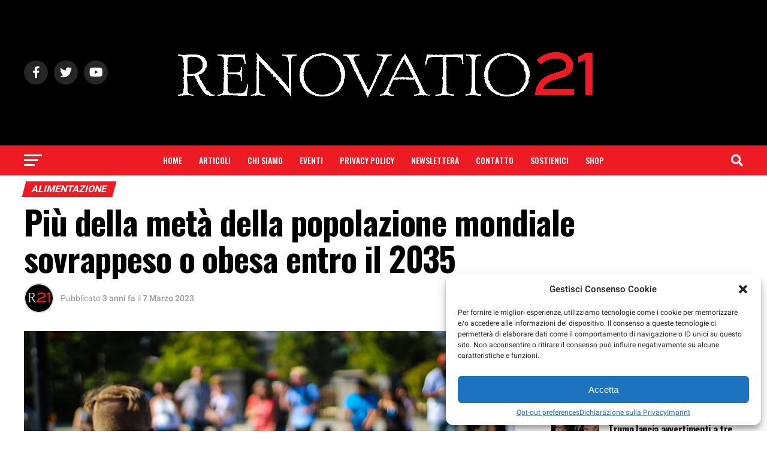

--- FILE ---
content_type: text/html; charset=UTF-8
request_url: https://www.renovatio21.com/piu-della-meta-della-popolazione-mondiale-sovrappeso-o-obesa-entro-il-2035/
body_size: 37448
content:
<!DOCTYPE html>
<html lang="it-IT">
<head>
	<!-- Google tag (gtag.js) -->
<!-- 
<script type="text/plain" data-service="google-analytics" data-category="statistics" async src="https://www.googletagmanager.com/gtag/js?id=G-3P7PYP491C"></script>
<script>
  window.dataLayer = window.dataLayer || [];
  function gtag(){dataLayer.push(arguments);}
  gtag('js', new Date());

  gtag('config', 'G-3P7PYP491C');
</script>
-->
<meta charset="UTF-8" >
<meta name="viewport" id="viewport" content="width=device-width, initial-scale=1.0, maximum-scale=1.0, minimum-scale=1.0, user-scalable=no" />
<link rel="shortcut icon" href="https://renovatio21.com/favicon.ico" /><link rel="pingback" href="https://www.renovatio21.com/xmlrpc.php" />
<meta property="og:type" content="article" />
					<meta property="og:image" content="https://www.renovatio21.com/wp-content/uploads/2023/03/obese-2035-1000x600.jpg" />
		<meta name="twitter:image" content="https://www.renovatio21.com/wp-content/uploads/2023/03/obese-2035-1000x600.jpg" />
	<meta property="og:url" content="https://www.renovatio21.com/piu-della-meta-della-popolazione-mondiale-sovrappeso-o-obesa-entro-il-2035/" />
<meta property="og:title" content="Più della metà della popolazione mondiale sovrappeso o obesa entro il 2035" />
<meta property="og:description" content="Il 51% della popolazione mondiale sarà in sovrappeso o obesa entro il 2035, con i paesi più colpiti in Asia e Africa, stima un nuovo rapporto della World Obesity Federation (WOF). &nbsp; Il documento ritiene che i problemi legati al sovrappeso e all&#8217;obesità potrebbero costare 4,35 trilioni di dollari all&#8217;anno entro il 2035 se la [&hellip;]" />
<meta name="twitter:card" content="summary_large_image">
<meta name="twitter:url" content="https://www.renovatio21.com/piu-della-meta-della-popolazione-mondiale-sovrappeso-o-obesa-entro-il-2035/">
<meta name="twitter:title" content="Più della metà della popolazione mondiale sovrappeso o obesa entro il 2035">
<meta name="twitter:description" content="Il 51% della popolazione mondiale sarà in sovrappeso o obesa entro il 2035, con i paesi più colpiti in Asia e Africa, stima un nuovo rapporto della World Obesity Federation (WOF). &nbsp; Il documento ritiene che i problemi legati al sovrappeso e all&#8217;obesità potrebbero costare 4,35 trilioni di dollari all&#8217;anno entro il 2035 se la [&hellip;]">
<script type="text/javascript">
(()=>{var e={};e.g=function(){if("object"==typeof globalThis)return globalThis;try{return this||new Function("return this")()}catch(e){if("object"==typeof window)return window}}(),function({ampUrl:n,isCustomizePreview:t,isAmpDevMode:r,noampQueryVarName:o,noampQueryVarValue:s,disabledStorageKey:i,mobileUserAgents:a,regexRegex:c}){if("undefined"==typeof sessionStorage)return;const d=new RegExp(c);if(!a.some((e=>{const n=e.match(d);return!(!n||!new RegExp(n[1],n[2]).test(navigator.userAgent))||navigator.userAgent.includes(e)})))return;e.g.addEventListener("DOMContentLoaded",(()=>{const e=document.getElementById("amp-mobile-version-switcher");if(!e)return;e.hidden=!1;const n=e.querySelector("a[href]");n&&n.addEventListener("click",(()=>{sessionStorage.removeItem(i)}))}));const g=r&&["paired-browsing-non-amp","paired-browsing-amp"].includes(window.name);if(sessionStorage.getItem(i)||t||g)return;const u=new URL(location.href),m=new URL(n);m.hash=u.hash,u.searchParams.has(o)&&s===u.searchParams.get(o)?sessionStorage.setItem(i,"1"):m.href!==u.href&&(window.stop(),location.replace(m.href))}({"ampUrl":"https:\/\/www.renovatio21.com\/piu-della-meta-della-popolazione-mondiale-sovrappeso-o-obesa-entro-il-2035\/?amp=1","noampQueryVarName":"noamp","noampQueryVarValue":"mobile","disabledStorageKey":"amp_mobile_redirect_disabled","mobileUserAgents":["Mobile","Android","Silk\/","Kindle","BlackBerry","Opera Mini","Opera Mobi"],"regexRegex":"^\\/((?:.|\n)+)\\/([i]*)$","isCustomizePreview":false,"isAmpDevMode":false})})();
</script>
<meta name='robots' content='index, follow, max-image-preview:large, max-snippet:-1, max-video-preview:-1' />

	<!-- This site is optimized with the Yoast SEO plugin v20.1 - https://yoast.com/wordpress/plugins/seo/ -->
	<title>Più della metà della popolazione mondiale sovrappeso o obesa entro il 2035 &ndash; RENOVATIO 21</title>
	<link rel="canonical" href="https://www.renovatio21.com/piu-della-meta-della-popolazione-mondiale-sovrappeso-o-obesa-entro-il-2035/" />
	<meta property="og:locale" content="it_IT" />
	<meta property="og:type" content="article" />
	<meta property="og:title" content="Più della metà della popolazione mondiale sovrappeso o obesa entro il 2035 &ndash; RENOVATIO 21" />
	<meta property="og:description" content="Il 51% della popolazione mondiale sarà in sovrappeso o obesa entro il 2035, con i paesi più colpiti in Asia e Africa, stima un nuovo rapporto della World Obesity Federation (WOF). &nbsp; Il documento ritiene che i problemi legati al sovrappeso e all&#8217;obesità potrebbero costare 4,35 trilioni di dollari all&#8217;anno entro il 2035 se la [&hellip;]" />
	<meta property="og:url" content="https://www.renovatio21.com/piu-della-meta-della-popolazione-mondiale-sovrappeso-o-obesa-entro-il-2035/" />
	<meta property="og:site_name" content="RENOVATIO 21" />
	<meta property="article:publisher" content="https://www.facebook.com/Renovatio21/" />
	<meta property="article:published_time" content="2023-03-07T10:34:19+00:00" />
	<meta property="article:modified_time" content="2023-03-08T20:17:17+00:00" />
	<meta property="og:image" content="https://www.renovatio21.com/wp-content/uploads/2023/03/obese-2035-scaled.jpg" />
	<meta property="og:image:width" content="2560" />
	<meta property="og:image:height" content="1707" />
	<meta property="og:image:type" content="image/jpeg" />
	<meta name="author" content="admin" />
	<meta name="twitter:card" content="summary_large_image" />
	<script type="application/ld+json" class="yoast-schema-graph">{"@context":"https://schema.org","@graph":[{"@type":"WebPage","@id":"https://www.renovatio21.com/piu-della-meta-della-popolazione-mondiale-sovrappeso-o-obesa-entro-il-2035/","url":"https://www.renovatio21.com/piu-della-meta-della-popolazione-mondiale-sovrappeso-o-obesa-entro-il-2035/","name":"Più della metà della popolazione mondiale sovrappeso o obesa entro il 2035 &ndash; RENOVATIO 21","isPartOf":{"@id":"/#website"},"primaryImageOfPage":{"@id":"https://www.renovatio21.com/piu-della-meta-della-popolazione-mondiale-sovrappeso-o-obesa-entro-il-2035/#primaryimage"},"image":{"@id":"https://www.renovatio21.com/piu-della-meta-della-popolazione-mondiale-sovrappeso-o-obesa-entro-il-2035/#primaryimage"},"thumbnailUrl":"https://www.renovatio21.com/wp-content/uploads/2023/03/obese-2035-scaled.jpg","datePublished":"2023-03-07T10:34:19+00:00","dateModified":"2023-03-08T20:17:17+00:00","author":{"@id":"/#/schema/person/3ac3c5cec08ab761f423c5558983d8be"},"breadcrumb":{"@id":"https://www.renovatio21.com/piu-della-meta-della-popolazione-mondiale-sovrappeso-o-obesa-entro-il-2035/#breadcrumb"},"inLanguage":"it-IT","potentialAction":[{"@type":"ReadAction","target":["https://www.renovatio21.com/piu-della-meta-della-popolazione-mondiale-sovrappeso-o-obesa-entro-il-2035/"]}]},{"@type":"ImageObject","inLanguage":"it-IT","@id":"https://www.renovatio21.com/piu-della-meta-della-popolazione-mondiale-sovrappeso-o-obesa-entro-il-2035/#primaryimage","url":"https://www.renovatio21.com/wp-content/uploads/2023/03/obese-2035-scaled.jpg","contentUrl":"https://www.renovatio21.com/wp-content/uploads/2023/03/obese-2035-scaled.jpg","width":2560,"height":1707},{"@type":"BreadcrumbList","@id":"https://www.renovatio21.com/piu-della-meta-della-popolazione-mondiale-sovrappeso-o-obesa-entro-il-2035/#breadcrumb","itemListElement":[{"@type":"ListItem","position":1,"name":"Home","item":"https://www.renovatio21.com/"},{"@type":"ListItem","position":2,"name":"Articoli","item":"https://www.renovatio21.com/articoli/"},{"@type":"ListItem","position":3,"name":"Più della metà della popolazione mondiale sovrappeso o obesa entro il 2035"}]},{"@type":"WebSite","@id":"/#website","url":"/","name":"RENOVATIO 21","description":"Lotta per la Vita e per la Civiltà","potentialAction":[{"@type":"SearchAction","target":{"@type":"EntryPoint","urlTemplate":"/?s={search_term_string}"},"query-input":"required name=search_term_string"}],"inLanguage":"it-IT"},{"@type":"Person","@id":"/#/schema/person/3ac3c5cec08ab761f423c5558983d8be","name":"admin","image":{"@type":"ImageObject","inLanguage":"it-IT","@id":"/#/schema/person/image/","url":"https://secure.gravatar.com/avatar/644039e0a382e6fda17d4ebb73925ca8?s=96&d=mm&r=g","contentUrl":"https://secure.gravatar.com/avatar/644039e0a382e6fda17d4ebb73925ca8?s=96&d=mm&r=g","caption":"admin"},"url":"https://www.renovatio21.com/author/admin/"}]}</script>
	<!-- / Yoast SEO plugin. -->


<link rel='dns-prefetch' href='//ajax.googleapis.com' />
<link rel="alternate" type="application/rss+xml" title="RENOVATIO 21 &raquo; Feed" href="https://www.renovatio21.com/feed/" />
<link rel="alternate" type="application/rss+xml" title="RENOVATIO 21 &raquo; Feed dei commenti" href="https://www.renovatio21.com/comments/feed/" />
<link rel="alternate" type="application/rss+xml" title="RENOVATIO 21 &raquo; Più della metà della popolazione mondiale sovrappeso o obesa entro il 2035 Feed dei commenti" href="https://www.renovatio21.com/piu-della-meta-della-popolazione-mondiale-sovrappeso-o-obesa-entro-il-2035/feed/" />
<script type="text/javascript">
window._wpemojiSettings = {"baseUrl":"https:\/\/s.w.org\/images\/core\/emoji\/14.0.0\/72x72\/","ext":".png","svgUrl":"https:\/\/s.w.org\/images\/core\/emoji\/14.0.0\/svg\/","svgExt":".svg","source":{"concatemoji":"https:\/\/www.renovatio21.com\/wp-includes\/js\/wp-emoji-release.min.js?ver=6.2.7"}};
/*! This file is auto-generated */
!function(e,a,t){var n,r,o,i=a.createElement("canvas"),p=i.getContext&&i.getContext("2d");function s(e,t){p.clearRect(0,0,i.width,i.height),p.fillText(e,0,0);e=i.toDataURL();return p.clearRect(0,0,i.width,i.height),p.fillText(t,0,0),e===i.toDataURL()}function c(e){var t=a.createElement("script");t.src=e,t.defer=t.type="text/javascript",a.getElementsByTagName("head")[0].appendChild(t)}for(o=Array("flag","emoji"),t.supports={everything:!0,everythingExceptFlag:!0},r=0;r<o.length;r++)t.supports[o[r]]=function(e){if(p&&p.fillText)switch(p.textBaseline="top",p.font="600 32px Arial",e){case"flag":return s("\ud83c\udff3\ufe0f\u200d\u26a7\ufe0f","\ud83c\udff3\ufe0f\u200b\u26a7\ufe0f")?!1:!s("\ud83c\uddfa\ud83c\uddf3","\ud83c\uddfa\u200b\ud83c\uddf3")&&!s("\ud83c\udff4\udb40\udc67\udb40\udc62\udb40\udc65\udb40\udc6e\udb40\udc67\udb40\udc7f","\ud83c\udff4\u200b\udb40\udc67\u200b\udb40\udc62\u200b\udb40\udc65\u200b\udb40\udc6e\u200b\udb40\udc67\u200b\udb40\udc7f");case"emoji":return!s("\ud83e\udef1\ud83c\udffb\u200d\ud83e\udef2\ud83c\udfff","\ud83e\udef1\ud83c\udffb\u200b\ud83e\udef2\ud83c\udfff")}return!1}(o[r]),t.supports.everything=t.supports.everything&&t.supports[o[r]],"flag"!==o[r]&&(t.supports.everythingExceptFlag=t.supports.everythingExceptFlag&&t.supports[o[r]]);t.supports.everythingExceptFlag=t.supports.everythingExceptFlag&&!t.supports.flag,t.DOMReady=!1,t.readyCallback=function(){t.DOMReady=!0},t.supports.everything||(n=function(){t.readyCallback()},a.addEventListener?(a.addEventListener("DOMContentLoaded",n,!1),e.addEventListener("load",n,!1)):(e.attachEvent("onload",n),a.attachEvent("onreadystatechange",function(){"complete"===a.readyState&&t.readyCallback()})),(e=t.source||{}).concatemoji?c(e.concatemoji):e.wpemoji&&e.twemoji&&(c(e.twemoji),c(e.wpemoji)))}(window,document,window._wpemojiSettings);
</script>
<style type="text/css">
img.wp-smiley,
img.emoji {
	display: inline !important;
	border: none !important;
	box-shadow: none !important;
	height: 1em !important;
	width: 1em !important;
	margin: 0 0.07em !important;
	vertical-align: -0.1em !important;
	background: none !important;
	padding: 0 !important;
}
</style>
	<link rel='stylesheet' id='wp-block-library-css' href='https://www.renovatio21.com/wp-includes/css/dist/block-library/style.min.css?ver=6.2.7' type='text/css' media='all' />
<link rel='stylesheet' id='classic-theme-styles-css' href='https://www.renovatio21.com/wp-includes/css/classic-themes.min.css?ver=6.2.7' type='text/css' media='all' />
<style id='global-styles-inline-css' type='text/css'>
body{--wp--preset--color--black: #000000;--wp--preset--color--cyan-bluish-gray: #abb8c3;--wp--preset--color--white: #ffffff;--wp--preset--color--pale-pink: #f78da7;--wp--preset--color--vivid-red: #cf2e2e;--wp--preset--color--luminous-vivid-orange: #ff6900;--wp--preset--color--luminous-vivid-amber: #fcb900;--wp--preset--color--light-green-cyan: #7bdcb5;--wp--preset--color--vivid-green-cyan: #00d084;--wp--preset--color--pale-cyan-blue: #8ed1fc;--wp--preset--color--vivid-cyan-blue: #0693e3;--wp--preset--color--vivid-purple: #9b51e0;--wp--preset--gradient--vivid-cyan-blue-to-vivid-purple: linear-gradient(135deg,rgba(6,147,227,1) 0%,rgb(155,81,224) 100%);--wp--preset--gradient--light-green-cyan-to-vivid-green-cyan: linear-gradient(135deg,rgb(122,220,180) 0%,rgb(0,208,130) 100%);--wp--preset--gradient--luminous-vivid-amber-to-luminous-vivid-orange: linear-gradient(135deg,rgba(252,185,0,1) 0%,rgba(255,105,0,1) 100%);--wp--preset--gradient--luminous-vivid-orange-to-vivid-red: linear-gradient(135deg,rgba(255,105,0,1) 0%,rgb(207,46,46) 100%);--wp--preset--gradient--very-light-gray-to-cyan-bluish-gray: linear-gradient(135deg,rgb(238,238,238) 0%,rgb(169,184,195) 100%);--wp--preset--gradient--cool-to-warm-spectrum: linear-gradient(135deg,rgb(74,234,220) 0%,rgb(151,120,209) 20%,rgb(207,42,186) 40%,rgb(238,44,130) 60%,rgb(251,105,98) 80%,rgb(254,248,76) 100%);--wp--preset--gradient--blush-light-purple: linear-gradient(135deg,rgb(255,206,236) 0%,rgb(152,150,240) 100%);--wp--preset--gradient--blush-bordeaux: linear-gradient(135deg,rgb(254,205,165) 0%,rgb(254,45,45) 50%,rgb(107,0,62) 100%);--wp--preset--gradient--luminous-dusk: linear-gradient(135deg,rgb(255,203,112) 0%,rgb(199,81,192) 50%,rgb(65,88,208) 100%);--wp--preset--gradient--pale-ocean: linear-gradient(135deg,rgb(255,245,203) 0%,rgb(182,227,212) 50%,rgb(51,167,181) 100%);--wp--preset--gradient--electric-grass: linear-gradient(135deg,rgb(202,248,128) 0%,rgb(113,206,126) 100%);--wp--preset--gradient--midnight: linear-gradient(135deg,rgb(2,3,129) 0%,rgb(40,116,252) 100%);--wp--preset--duotone--dark-grayscale: url('#wp-duotone-dark-grayscale');--wp--preset--duotone--grayscale: url('#wp-duotone-grayscale');--wp--preset--duotone--purple-yellow: url('#wp-duotone-purple-yellow');--wp--preset--duotone--blue-red: url('#wp-duotone-blue-red');--wp--preset--duotone--midnight: url('#wp-duotone-midnight');--wp--preset--duotone--magenta-yellow: url('#wp-duotone-magenta-yellow');--wp--preset--duotone--purple-green: url('#wp-duotone-purple-green');--wp--preset--duotone--blue-orange: url('#wp-duotone-blue-orange');--wp--preset--font-size--small: 13px;--wp--preset--font-size--medium: 20px;--wp--preset--font-size--large: 36px;--wp--preset--font-size--x-large: 42px;--wp--preset--spacing--20: 0.44rem;--wp--preset--spacing--30: 0.67rem;--wp--preset--spacing--40: 1rem;--wp--preset--spacing--50: 1.5rem;--wp--preset--spacing--60: 2.25rem;--wp--preset--spacing--70: 3.38rem;--wp--preset--spacing--80: 5.06rem;--wp--preset--shadow--natural: 6px 6px 9px rgba(0, 0, 0, 0.2);--wp--preset--shadow--deep: 12px 12px 50px rgba(0, 0, 0, 0.4);--wp--preset--shadow--sharp: 6px 6px 0px rgba(0, 0, 0, 0.2);--wp--preset--shadow--outlined: 6px 6px 0px -3px rgba(255, 255, 255, 1), 6px 6px rgba(0, 0, 0, 1);--wp--preset--shadow--crisp: 6px 6px 0px rgba(0, 0, 0, 1);}:where(.is-layout-flex){gap: 0.5em;}body .is-layout-flow > .alignleft{float: left;margin-inline-start: 0;margin-inline-end: 2em;}body .is-layout-flow > .alignright{float: right;margin-inline-start: 2em;margin-inline-end: 0;}body .is-layout-flow > .aligncenter{margin-left: auto !important;margin-right: auto !important;}body .is-layout-constrained > .alignleft{float: left;margin-inline-start: 0;margin-inline-end: 2em;}body .is-layout-constrained > .alignright{float: right;margin-inline-start: 2em;margin-inline-end: 0;}body .is-layout-constrained > .aligncenter{margin-left: auto !important;margin-right: auto !important;}body .is-layout-constrained > :where(:not(.alignleft):not(.alignright):not(.alignfull)){max-width: var(--wp--style--global--content-size);margin-left: auto !important;margin-right: auto !important;}body .is-layout-constrained > .alignwide{max-width: var(--wp--style--global--wide-size);}body .is-layout-flex{display: flex;}body .is-layout-flex{flex-wrap: wrap;align-items: center;}body .is-layout-flex > *{margin: 0;}:where(.wp-block-columns.is-layout-flex){gap: 2em;}.has-black-color{color: var(--wp--preset--color--black) !important;}.has-cyan-bluish-gray-color{color: var(--wp--preset--color--cyan-bluish-gray) !important;}.has-white-color{color: var(--wp--preset--color--white) !important;}.has-pale-pink-color{color: var(--wp--preset--color--pale-pink) !important;}.has-vivid-red-color{color: var(--wp--preset--color--vivid-red) !important;}.has-luminous-vivid-orange-color{color: var(--wp--preset--color--luminous-vivid-orange) !important;}.has-luminous-vivid-amber-color{color: var(--wp--preset--color--luminous-vivid-amber) !important;}.has-light-green-cyan-color{color: var(--wp--preset--color--light-green-cyan) !important;}.has-vivid-green-cyan-color{color: var(--wp--preset--color--vivid-green-cyan) !important;}.has-pale-cyan-blue-color{color: var(--wp--preset--color--pale-cyan-blue) !important;}.has-vivid-cyan-blue-color{color: var(--wp--preset--color--vivid-cyan-blue) !important;}.has-vivid-purple-color{color: var(--wp--preset--color--vivid-purple) !important;}.has-black-background-color{background-color: var(--wp--preset--color--black) !important;}.has-cyan-bluish-gray-background-color{background-color: var(--wp--preset--color--cyan-bluish-gray) !important;}.has-white-background-color{background-color: var(--wp--preset--color--white) !important;}.has-pale-pink-background-color{background-color: var(--wp--preset--color--pale-pink) !important;}.has-vivid-red-background-color{background-color: var(--wp--preset--color--vivid-red) !important;}.has-luminous-vivid-orange-background-color{background-color: var(--wp--preset--color--luminous-vivid-orange) !important;}.has-luminous-vivid-amber-background-color{background-color: var(--wp--preset--color--luminous-vivid-amber) !important;}.has-light-green-cyan-background-color{background-color: var(--wp--preset--color--light-green-cyan) !important;}.has-vivid-green-cyan-background-color{background-color: var(--wp--preset--color--vivid-green-cyan) !important;}.has-pale-cyan-blue-background-color{background-color: var(--wp--preset--color--pale-cyan-blue) !important;}.has-vivid-cyan-blue-background-color{background-color: var(--wp--preset--color--vivid-cyan-blue) !important;}.has-vivid-purple-background-color{background-color: var(--wp--preset--color--vivid-purple) !important;}.has-black-border-color{border-color: var(--wp--preset--color--black) !important;}.has-cyan-bluish-gray-border-color{border-color: var(--wp--preset--color--cyan-bluish-gray) !important;}.has-white-border-color{border-color: var(--wp--preset--color--white) !important;}.has-pale-pink-border-color{border-color: var(--wp--preset--color--pale-pink) !important;}.has-vivid-red-border-color{border-color: var(--wp--preset--color--vivid-red) !important;}.has-luminous-vivid-orange-border-color{border-color: var(--wp--preset--color--luminous-vivid-orange) !important;}.has-luminous-vivid-amber-border-color{border-color: var(--wp--preset--color--luminous-vivid-amber) !important;}.has-light-green-cyan-border-color{border-color: var(--wp--preset--color--light-green-cyan) !important;}.has-vivid-green-cyan-border-color{border-color: var(--wp--preset--color--vivid-green-cyan) !important;}.has-pale-cyan-blue-border-color{border-color: var(--wp--preset--color--pale-cyan-blue) !important;}.has-vivid-cyan-blue-border-color{border-color: var(--wp--preset--color--vivid-cyan-blue) !important;}.has-vivid-purple-border-color{border-color: var(--wp--preset--color--vivid-purple) !important;}.has-vivid-cyan-blue-to-vivid-purple-gradient-background{background: var(--wp--preset--gradient--vivid-cyan-blue-to-vivid-purple) !important;}.has-light-green-cyan-to-vivid-green-cyan-gradient-background{background: var(--wp--preset--gradient--light-green-cyan-to-vivid-green-cyan) !important;}.has-luminous-vivid-amber-to-luminous-vivid-orange-gradient-background{background: var(--wp--preset--gradient--luminous-vivid-amber-to-luminous-vivid-orange) !important;}.has-luminous-vivid-orange-to-vivid-red-gradient-background{background: var(--wp--preset--gradient--luminous-vivid-orange-to-vivid-red) !important;}.has-very-light-gray-to-cyan-bluish-gray-gradient-background{background: var(--wp--preset--gradient--very-light-gray-to-cyan-bluish-gray) !important;}.has-cool-to-warm-spectrum-gradient-background{background: var(--wp--preset--gradient--cool-to-warm-spectrum) !important;}.has-blush-light-purple-gradient-background{background: var(--wp--preset--gradient--blush-light-purple) !important;}.has-blush-bordeaux-gradient-background{background: var(--wp--preset--gradient--blush-bordeaux) !important;}.has-luminous-dusk-gradient-background{background: var(--wp--preset--gradient--luminous-dusk) !important;}.has-pale-ocean-gradient-background{background: var(--wp--preset--gradient--pale-ocean) !important;}.has-electric-grass-gradient-background{background: var(--wp--preset--gradient--electric-grass) !important;}.has-midnight-gradient-background{background: var(--wp--preset--gradient--midnight) !important;}.has-small-font-size{font-size: var(--wp--preset--font-size--small) !important;}.has-medium-font-size{font-size: var(--wp--preset--font-size--medium) !important;}.has-large-font-size{font-size: var(--wp--preset--font-size--large) !important;}.has-x-large-font-size{font-size: var(--wp--preset--font-size--x-large) !important;}
.wp-block-navigation a:where(:not(.wp-element-button)){color: inherit;}
:where(.wp-block-columns.is-layout-flex){gap: 2em;}
.wp-block-pullquote{font-size: 1.5em;line-height: 1.6;}
</style>
<link rel='stylesheet' id='contact-form-7-css' href='https://www.renovatio21.com/wp-content/plugins/contact-form-7/includes/css/styles.css?ver=5.7.4' type='text/css' media='all' />
<link rel='stylesheet' id='ql-jquery-ui-css' href='//ajax.googleapis.com/ajax/libs/jqueryui/1.12.1/themes/smoothness/jquery-ui.css?ver=6.2.7' type='text/css' media='all' />
<link rel='stylesheet' id='cmplz-general-css' href='https://www.renovatio21.com/wp-content/plugins/complianz-gdpr-premium/assets/css/cookieblocker.min.css?ver=6.3.7.1' type='text/css' media='all' />
<link rel='stylesheet' id='mvp-custom-style-css' href='https://www.renovatio21.com/wp-content/themes/zox-news/style.css?ver=6.2.7' type='text/css' media='all' />
<style id='mvp-custom-style-inline-css' type='text/css'>


#mvp-wallpaper {
	background: url() no-repeat 50% 0;
	}

#mvp-foot-copy a {
	color: #1e73be;
	}

#mvp-content-main p a,
#mvp-content-main ul a,
#mvp-content-main ol a,
.mvp-post-add-main p a,
.mvp-post-add-main ul a,
.mvp-post-add-main ol a {
	box-shadow: inset 0 -4px 0 #1e73be;
	}

#mvp-content-main p a:hover,
#mvp-content-main ul a:hover,
#mvp-content-main ol a:hover,
.mvp-post-add-main p a:hover,
.mvp-post-add-main ul a:hover,
.mvp-post-add-main ol a:hover {
	background: #1e73be;
	}

a,
a:visited,
.post-info-name a,
.woocommerce .woocommerce-breadcrumb a {
	color: #000000;
	}

#mvp-side-wrap a:hover {
	color: #000000;
	}

.mvp-fly-top:hover,
.mvp-vid-box-wrap,
ul.mvp-soc-mob-list li.mvp-soc-mob-com {
	background: #ffffff;
	}

nav.mvp-fly-nav-menu ul li.menu-item-has-children:after,
.mvp-feat1-left-wrap span.mvp-cd-cat,
.mvp-widget-feat1-top-story span.mvp-cd-cat,
.mvp-widget-feat2-left-cont span.mvp-cd-cat,
.mvp-widget-dark-feat span.mvp-cd-cat,
.mvp-widget-dark-sub span.mvp-cd-cat,
.mvp-vid-wide-text span.mvp-cd-cat,
.mvp-feat2-top-text span.mvp-cd-cat,
.mvp-feat3-main-story span.mvp-cd-cat,
.mvp-feat3-sub-text span.mvp-cd-cat,
.mvp-feat4-main-text span.mvp-cd-cat,
.woocommerce-message:before,
.woocommerce-info:before,
.woocommerce-message:before {
	color: #ffffff;
	}

#searchform input,
.mvp-authors-name {
	border-bottom: 1px solid #ffffff;
	}

.mvp-fly-top:hover {
	border-top: 1px solid #ffffff;
	border-left: 1px solid #ffffff;
	border-bottom: 1px solid #ffffff;
	}

.woocommerce .widget_price_filter .ui-slider .ui-slider-handle,
.woocommerce #respond input#submit.alt,
.woocommerce a.button.alt,
.woocommerce button.button.alt,
.woocommerce input.button.alt,
.woocommerce #respond input#submit.alt:hover,
.woocommerce a.button.alt:hover,
.woocommerce button.button.alt:hover,
.woocommerce input.button.alt:hover {
	background-color: #ffffff;
	}

.woocommerce-error,
.woocommerce-info,
.woocommerce-message {
	border-top-color: #ffffff;
	}

ul.mvp-feat1-list-buts li.active span.mvp-feat1-list-but,
span.mvp-widget-home-title,
span.mvp-post-cat,
span.mvp-feat1-pop-head {
	background: #ed1c24;
	}

.woocommerce span.onsale {
	background-color: #ed1c24;
	}

.mvp-widget-feat2-side-more-but,
.woocommerce .star-rating span:before,
span.mvp-prev-next-label,
.mvp-cat-date-wrap .sticky {
	color: #ed1c24 !important;
	}

#mvp-main-nav-top,
#mvp-fly-wrap,
.mvp-soc-mob-right,
#mvp-main-nav-small-cont {
	background: #000000;
	}

#mvp-main-nav-small .mvp-fly-but-wrap span,
#mvp-main-nav-small .mvp-search-but-wrap span,
.mvp-nav-top-left .mvp-fly-but-wrap span,
#mvp-fly-wrap .mvp-fly-but-wrap span {
	background: #ffffff;
	}

.mvp-nav-top-right .mvp-nav-search-but,
span.mvp-fly-soc-head,
.mvp-soc-mob-right i,
#mvp-main-nav-small span.mvp-nav-search-but,
#mvp-main-nav-small .mvp-nav-menu ul li a  {
	color: #ffffff;
	}

#mvp-main-nav-small .mvp-nav-menu ul li.menu-item-has-children a:after {
	border-color: #ffffff transparent transparent transparent;
	}

#mvp-nav-top-wrap span.mvp-nav-search-but:hover,
#mvp-main-nav-small span.mvp-nav-search-but:hover {
	color: #ed1c24;
	}

#mvp-nav-top-wrap .mvp-fly-but-wrap:hover span,
#mvp-main-nav-small .mvp-fly-but-wrap:hover span,
span.mvp-woo-cart-num:hover {
	background: #ed1c24;
	}

#mvp-main-nav-bot-cont {
	background: #ed1c24;
	}

#mvp-nav-bot-wrap .mvp-fly-but-wrap span,
#mvp-nav-bot-wrap .mvp-search-but-wrap span {
	background: #ffffff;
	}

#mvp-nav-bot-wrap span.mvp-nav-search-but,
#mvp-nav-bot-wrap .mvp-nav-menu ul li a {
	color: #ffffff;
	}

#mvp-nav-bot-wrap .mvp-nav-menu ul li.menu-item-has-children a:after {
	border-color: #ffffff transparent transparent transparent;
	}

.mvp-nav-menu ul li:hover a {
	border-bottom: 5px solid #ff0000;
	}

#mvp-nav-bot-wrap .mvp-fly-but-wrap:hover span {
	background: #ff0000;
	}

#mvp-nav-bot-wrap span.mvp-nav-search-but:hover {
	color: #ff0000;
	}

body,
.mvp-feat1-feat-text p,
.mvp-feat2-top-text p,
.mvp-feat3-main-text p,
.mvp-feat3-sub-text p,
#searchform input,
.mvp-author-info-text,
span.mvp-post-excerpt,
.mvp-nav-menu ul li ul.sub-menu li a,
nav.mvp-fly-nav-menu ul li a,
.mvp-ad-label,
span.mvp-feat-caption,
.mvp-post-tags a,
.mvp-post-tags a:visited,
span.mvp-author-box-name a,
#mvp-author-box-text p,
.mvp-post-gallery-text p,
ul.mvp-soc-mob-list li span,
#comments,
h3#reply-title,
h2.comments,
#mvp-foot-copy p,
span.mvp-fly-soc-head,
.mvp-post-tags-header,
span.mvp-prev-next-label,
span.mvp-post-add-link-but,
#mvp-comments-button a,
#mvp-comments-button span.mvp-comment-but-text,
.woocommerce ul.product_list_widget span.product-title,
.woocommerce ul.product_list_widget li a,
.woocommerce #reviews #comments ol.commentlist li .comment-text p.meta,
.woocommerce div.product p.price,
.woocommerce div.product p.price ins,
.woocommerce div.product p.price del,
.woocommerce ul.products li.product .price del,
.woocommerce ul.products li.product .price ins,
.woocommerce ul.products li.product .price,
.woocommerce #respond input#submit,
.woocommerce a.button,
.woocommerce button.button,
.woocommerce input.button,
.woocommerce .widget_price_filter .price_slider_amount .button,
.woocommerce span.onsale,
.woocommerce-review-link,
#woo-content p.woocommerce-result-count,
.woocommerce div.product .woocommerce-tabs ul.tabs li a,
a.mvp-inf-more-but,
span.mvp-cont-read-but,
span.mvp-cd-cat,
span.mvp-cd-date,
.mvp-feat4-main-text p,
span.mvp-woo-cart-num,
span.mvp-widget-home-title2,
.wp-caption,
#mvp-content-main p.wp-caption-text,
.gallery-caption,
.mvp-post-add-main p.wp-caption-text,
#bbpress-forums,
#bbpress-forums p,
.protected-post-form input,
#mvp-feat6-text p {
	font-family: 'Roboto', sans-serif;
	font-display: swap;
	}

.mvp-blog-story-text p,
span.mvp-author-page-desc,
#mvp-404 p,
.mvp-widget-feat1-bot-text p,
.mvp-widget-feat2-left-text p,
.mvp-flex-story-text p,
.mvp-search-text p,
#mvp-content-main p,
.mvp-post-add-main p,
#mvp-content-main ul li,
#mvp-content-main ol li,
.rwp-summary,
.rwp-u-review__comment,
.mvp-feat5-mid-main-text p,
.mvp-feat5-small-main-text p,
#mvp-content-main .wp-block-button__link,
.wp-block-audio figcaption,
.wp-block-video figcaption,
.wp-block-embed figcaption,
.wp-block-verse pre,
pre.wp-block-verse {
	font-family: 'PT Serif', sans-serif;
	font-display: swap;
	}

.mvp-nav-menu ul li a,
#mvp-foot-menu ul li a {
	font-family: 'Oswald', sans-serif;
	font-display: swap;
	}


.mvp-feat1-sub-text h2,
.mvp-feat1-pop-text h2,
.mvp-feat1-list-text h2,
.mvp-widget-feat1-top-text h2,
.mvp-widget-feat1-bot-text h2,
.mvp-widget-dark-feat-text h2,
.mvp-widget-dark-sub-text h2,
.mvp-widget-feat2-left-text h2,
.mvp-widget-feat2-right-text h2,
.mvp-blog-story-text h2,
.mvp-flex-story-text h2,
.mvp-vid-wide-more-text p,
.mvp-prev-next-text p,
.mvp-related-text,
.mvp-post-more-text p,
h2.mvp-authors-latest a,
.mvp-feat2-bot-text h2,
.mvp-feat3-sub-text h2,
.mvp-feat3-main-text h2,
.mvp-feat4-main-text h2,
.mvp-feat5-text h2,
.mvp-feat5-mid-main-text h2,
.mvp-feat5-small-main-text h2,
.mvp-feat5-mid-sub-text h2,
#mvp-feat6-text h2,
.alp-related-posts-wrapper .alp-related-post .post-title {
	font-family: 'Oswald', sans-serif;
	font-display: swap;
	}

.mvp-feat2-top-text h2,
.mvp-feat1-feat-text h2,
h1.mvp-post-title,
h1.mvp-post-title-wide,
.mvp-drop-nav-title h4,
#mvp-content-main blockquote p,
.mvp-post-add-main blockquote p,
#mvp-content-main p.has-large-font-size,
#mvp-404 h1,
#woo-content h1.page-title,
.woocommerce div.product .product_title,
.woocommerce ul.products li.product h3,
.alp-related-posts .current .post-title {
	font-family: 'Oswald', sans-serif;
	font-display: swap;
	}

span.mvp-feat1-pop-head,
.mvp-feat1-pop-text:before,
span.mvp-feat1-list-but,
span.mvp-widget-home-title,
.mvp-widget-feat2-side-more,
span.mvp-post-cat,
span.mvp-page-head,
h1.mvp-author-top-head,
.mvp-authors-name,
#mvp-content-main h1,
#mvp-content-main h2,
#mvp-content-main h3,
#mvp-content-main h4,
#mvp-content-main h5,
#mvp-content-main h6,
.woocommerce .related h2,
.woocommerce div.product .woocommerce-tabs .panel h2,
.woocommerce div.product .product_title,
.mvp-feat5-side-list .mvp-feat1-list-img:after {
	font-family: 'Roboto', sans-serif;
	font-display: swap;
	}

	

	.mvp-nav-links {
		display: none;
		}
		

	@media screen and (max-width: 479px) {
		.single #mvp-content-body-top {
			max-height: 400px;
			}
		.single .mvp-cont-read-but-wrap {
			display: inline;
			}
		}
		

	.alp-advert {
		display: none;
	}
	.alp-related-posts-wrapper .alp-related-posts .current {
		margin: 0 0 10px;
	}
		

 	.mvp-author-info-name.left.relative,
.mvp-author-info-date p:nth-child(2),
.mvp-author-info-date span:nth-child(1),
.mvp-author-info-name {
display: none;
}
		
</style>
<link rel='stylesheet' id='mvp-reset-css' href='https://www.renovatio21.com/wp-content/themes/zox-news/css/reset.css?ver=6.2.7' type='text/css' media='all' />
<link rel='stylesheet' id='fontawesome-css' href='https://www.renovatio21.com/wp-content/themes/zox-news/font-awesome/css/all.css?ver=6.2.7' type='text/css' media='all' />
<link rel='stylesheet' id='mvp-fonts-css' href='https://www.renovatio21.com/wp-content/uploads/fonts/c5fe53e383b608eef1629be8e7211f04/font.css?v=1724457585' type='text/css' media='all' />
<link rel='stylesheet' id='mvp-media-queries-css' href='https://www.renovatio21.com/wp-content/themes/zox-news/css/media-queries.css?ver=6.2.7' type='text/css' media='all' />
<link rel='stylesheet' id='gem-base-css' href='https://www.renovatio21.com/wp-content/plugins/godaddy-email-marketing-sign-up-forms/css/gem.min.css?ver=1.4.3' type='text/css' media='all' />
<link rel='stylesheet' id='jquery-lazyloadxt-spinner-css-css' href='//www.renovatio21.com/wp-content/plugins/a3-lazy-load/assets/css/jquery.lazyloadxt.spinner.css?ver=6.2.7' type='text/css' media='all' />
<link rel='stylesheet' id='a3a3_lazy_load-css' href='//www.renovatio21.com/wp-content/uploads/sass/a3_lazy_load.min.css?ver=1668634832' type='text/css' media='all' />
<script type='text/javascript' src='https://www.renovatio21.com/wp-includes/js/jquery/jquery.min.js?ver=3.6.4' id='jquery-core-js'></script>
<script type='text/javascript' src='https://www.renovatio21.com/wp-includes/js/jquery/jquery-migrate.min.js?ver=3.4.0' id='jquery-migrate-js'></script>
<link rel="https://api.w.org/" href="https://www.renovatio21.com/wp-json/" /><link rel="alternate" type="application/json" href="https://www.renovatio21.com/wp-json/wp/v2/posts/42171" /><link rel="EditURI" type="application/rsd+xml" title="RSD" href="https://www.renovatio21.com/xmlrpc.php?rsd" />
<link rel="wlwmanifest" type="application/wlwmanifest+xml" href="https://www.renovatio21.com/wp-includes/wlwmanifest.xml" />
<link rel='shortlink' href='https://www.renovatio21.com/?p=42171' />
<link rel="alternate" type="application/json+oembed" href="https://www.renovatio21.com/wp-json/oembed/1.0/embed?url=https%3A%2F%2Fwww.renovatio21.com%2Fpiu-della-meta-della-popolazione-mondiale-sovrappeso-o-obesa-entro-il-2035%2F" />
<link rel="alternate" type="text/xml+oembed" href="https://www.renovatio21.com/wp-json/oembed/1.0/embed?url=https%3A%2F%2Fwww.renovatio21.com%2Fpiu-della-meta-della-popolazione-mondiale-sovrappeso-o-obesa-entro-il-2035%2F&#038;format=xml" />
<link rel="icon" href="https://renovatio21.com/favicon.ico">
<link rel="icon" href="https://renovatio21.com/favicon.ico">
<link rel="icon" href="/favicon.ico">


<!-- Mailchimp -->
<script id="mcjs">!function(c,h,i,m,p){m=c.createElement(h),p=c.getElementsByTagName(h)[0],m.async=1,m.src=i,p.parentNode.insertBefore(m,p)}(document,"script","https://chimpstatic.com/mcjs-connected/js/users/7927a0a3e01a96218d7d977a3/3943ce16a7b224610428b011e.js");</script>



<!-- Google tag (gtag.js) -->
<script type="text/plain" data-service="google-analytics" data-category="statistics" async src="https://www.googletagmanager.com/gtag/js?id=G-3P7PYP491C"></script>
<script>
  window.dataLayer = window.dataLayer || [];
  function gtag(){dataLayer.push(arguments);}
  gtag('js', new Date());

  gtag('config', 'G-3P7PYP491C');
</script>



<!-- Global site tag (gtag.js) - Google Analytics -->
<script type="text/plain" data-service="google-analytics" data-category="statistics" async src="https://www.googletagmanager.com/gtag/js?id=UA-115610601-1"></script>
<script>
  window.dataLayer = window.dataLayer || [];
  function gtag(){dataLayer.push(arguments);}
  gtag('js', new Date());

  gtag('config', 'UA-115610601-1');
</script>

<!-- Global site tag (gtag.js) - Google Analytics -->
<script type="text/plain" data-service="google-analytics" data-category="statistics" async src="https://www.googletagmanager.com/gtag/js?id=UA-115610601-2"></script>
<script>
  window.dataLayer = window.dataLayer || [];
  function gtag(){dataLayer.push(arguments);}
  gtag('js', new Date());

  gtag('config', 'UA-115610601-2');
</script>
<link rel="alternate" type="text/html" media="only screen and (max-width: 640px)" href="https://www.renovatio21.com/piu-della-meta-della-popolazione-mondiale-sovrappeso-o-obesa-entro-il-2035/?amp=1"><style>.cmplz-hidden{display:none!important;}</style><style>#amp-mobile-version-switcher{left:0;position:absolute;width:100%;z-index:100}#amp-mobile-version-switcher>a{background-color:#444;border:0;color:#eaeaea;display:block;font-family:-apple-system,BlinkMacSystemFont,Segoe UI,Roboto,Oxygen-Sans,Ubuntu,Cantarell,Helvetica Neue,sans-serif;font-size:16px;font-weight:600;padding:15px 0;text-align:center;-webkit-text-decoration:none;text-decoration:none}#amp-mobile-version-switcher>a:active,#amp-mobile-version-switcher>a:focus,#amp-mobile-version-switcher>a:hover{-webkit-text-decoration:underline;text-decoration:underline}</style>		<style type="text/css" id="wp-custom-css">
			/* Mailchimp popup fix on mobile */
@media only screen and (max-width: 768px) {
  body #PopupSignupForm_0 .mc-modal {
    z-index: 9999;
  }
}

/*.mvp-blog-story-out .mvp-blog-story-img img.mvp-reg-img.wp-post-image:nth-child(2){
 display: none;
} */
/* Removes large image every 5 posts in blog sections of homepage and archive pages */


ul.mvp-blog-story-list .mvp-blog-story-wrap:nth-child(5n+0) {
	padding-top: 0px;
	
	}
	
ul.mvp-blog-story-list .mvp-blog-story-wrap:nth-child(5n+0) .mvp-reg-img {
	display: inline;
	}

ul.mvp-blog-story-list .mvp-blog-story-wrap:nth-child(5n+0) .mvp-big-img {
	display: none;
	}
	
ul.mvp-blog-story-list .mvp-blog-story-wrap:nth-child(5n+0) .mvp-blog-story-out {
	float: right;
	margin-left: -410px;
	width: 100%;
}


ul.mvp-blog-story-list .mvp-blog-story-wrap:nth-child(5n+0) .mvp-blog-story-in {
	margin-left: 410px;
	}
	
ul.mvp-blog-story-list .mvp-blog-story-wrap:nth-child(5n+0) .mvp-blog-story-img {
	background: #000;
	line-height: 0;
	margin-right: 30px;
	overflow: hidden;
	width: 380px;
	}
	
ul.mvp-blog-story-list .mvp-blog-story-wrap:nth-child(5n+0) .mvp-blog-story-text {
	margin: 30px 0 0 0;
	width: 100%;
	}
	
ul.mvp-blog-story-list .mvp-blog-story-wrap:nth-child(5n+0) .mvp-blog-story-text h2 {
	font-size: 1.7rem;
	}
	
ul.mvp-blog-story-list .mvp-blog-story-wrap:nth-child(5n+0) .mvp-blog-story-text p {
	font-size: 1.1rem;
	}

@media screen and (max-width: 1199px) and (min-width: 1100px) {
	ul.mvp-blog-story-list .mvp-blog-story-wrap:nth-child(5n+0) .mvp-blog-story-out, #mvp-home-widget-wrap .mvp-flex-row .mvp-flex-story-out {
		margin-left: -320px;
	}
	ul.mvp-blog-story-list .mvp-blog-story-wrap:nth-child(5n+0) .mvp-blog-story-img, #mvp-home-widget-wrap .mvp-flex-row .mvp-flex-story-img {
		margin-right: 20px;
		width: 300px;
	}
	ul.mvp-blog-story-list .mvp-blog-story-wrap:nth-child(5n+0) .mvp-blog-story-in {
		margin-left: 320px;
	}
	ul.mvp-blog-story-list .mvp-blog-story-wrap:nth-child(5n+0) .mvp-blog-story-text h2 {
	font-size: 1.5rem;
	}
	ul.mvp-blog-story-list .mvp-blog-story-wrap:nth-child(5n+0) .mvp-blog-story-text p {
	font-size: .9rem;
	}
}
@media screen and (max-width: 1099px) and (min-width: 1004px) {
	ul.mvp-blog-story-list .mvp-blog-story-wrap:nth-child(5n+0) .mvp-blog-story-out, #mvp-home-widget-wrap .mvp-flex-row .mvp-flex-story-out {
		margin-left: -320px;
	}
	ul.mvp-blog-story-list .mvp-blog-story-wrap:nth-child(5n+0) .mvp-blog-story-img, #mvp-home-widget-wrap .mvp-flex-row .mvp-flex-story-img {
		margin-right: 20px;
		width: 300px;
	}
	ul.mvp-blog-story-list .mvp-blog-story-wrap:nth-child(5n+0) .mvp-blog-story-in {
		margin-left: 320px;
	}
	ul.mvp-blog-story-list .mvp-blog-story-wrap:nth-child(5n+0) .mvp-blog-story-text {
	margin: 20px 0 0 0;
	width: 100%;
	}
	ul.mvp-blog-story-list .mvp-blog-story-wrap:nth-child(5n+0) .mvp-blog-story-text h2 {
	font-size: 1.4rem;
	}
	ul.mvp-blog-story-list .mvp-blog-story-wrap:nth-child(5n+0) .mvp-blog-story-text p {
	font-size: .9rem;
	}
}

@media screen and (max-width: 1003px) and (min-width: 900px) {
	ul.mvp-blog-story-list .mvp-blog-story-wrap:nth-child(5n+0) .mvp-blog-story-out, #mvp-home-widget-wrap .mvp-flex-row .mvp-flex-story-out {
		margin-left: -270px;
	}
	ul.mvp-blog-story-list .mvp-blog-story-wrap:nth-child(5n+0) .mvp-blog-story-img, #mvp-home-widget-wrap .mvp-flex-row .mvp-flex-story-img {
		margin-right: 20px;
		width: 250px;
	}
	ul.mvp-blog-story-list .mvp-blog-story-wrap:nth-child(5n+0) .mvp-blog-story-in {
		margin-left: 270px;
	}
	ul.mvp-blog-story-list .mvp-blog-story-wrap:nth-child(5n+0) .mvp-blog-story-text {
	margin: 20px 0 0 0;
	width: 100%;
	}
	ul.mvp-blog-story-list .mvp-blog-story-wrap:nth-child(5n+0) .mvp-blog-story-text h2 {
	font-size: 1.4rem;
	}
	ul.mvp-blog-story-list .mvp-blog-story-wrap:nth-child(5n+0) .mvp-blog-story-text p {
	font-size: .9rem;
	}
}

@media screen and (max-width: 899px) and (min-width: 768px) {
	ul.mvp-blog-story-list .mvp-blog-story-wrap:nth-child(5n+0) .mvp-blog-story-out, #mvp-home-widget-wrap .mvp-flex-row .mvp-flex-story-out {
		margin-left: -320px;
	}
	ul.mvp-blog-story-list .mvp-blog-story-wrap:nth-child(5n+0) .mvp-blog-story-img, #mvp-home-widget-wrap .mvp-flex-row .mvp-flex-story-img {
		margin-right: 20px;
		width: 300px;
	}
	ul.mvp-blog-story-list .mvp-blog-story-wrap:nth-child(5n+0) .mvp-blog-story-in {
		margin-left: 320px;
	}
	ul.mvp-blog-story-list .mvp-blog-story-wrap:nth-child(5n+0) .mvp-blog-story-text {
	margin: 20px 0 0 0;
	width: 100%;
	}
	ul.mvp-blog-story-list .mvp-blog-story-wrap:nth-child(5n+0) .mvp-blog-story-text h2 {
	font-size: 1.5rem;
	}
	ul.mvp-blog-story-list .mvp-blog-story-wrap:nth-child(5n+0) .mvp-blog-story-text p {
	font-size: .9rem;
	}
}

@media screen and (max-width: 767px) and (min-width: 660px) {
	ul.mvp-blog-story-list .mvp-blog-story-wrap:nth-child(5n+0) .mvp-blog-story-out, #mvp-home-widget-wrap .mvp-flex-row .mvp-flex-story-out {
		margin-left: -270px;
	}
	ul.mvp-blog-story-list .mvp-blog-story-wrap:nth-child(5n+0) .mvp-blog-story-img, #mvp-home-widget-wrap .mvp-flex-row .mvp-flex-story-img {
		margin-right: 20px;
		width: 250px;
	}
	ul.mvp-blog-story-list .mvp-blog-story-wrap:nth-child(5n+0) .mvp-blog-story-in {
		margin-left: 270px;
	}
	ul.mvp-blog-story-list .mvp-blog-story-wrap:nth-child(5n+0) .mvp-blog-story-text {
	margin: 20px 0 0 0;
	width: 100%;
	}
	ul.mvp-blog-story-list .mvp-blog-story-wrap:nth-child(5n+0) .mvp-blog-story-text h2 {
	font-size: 1.4rem;
	}
	ul.mvp-blog-story-list .mvp-blog-story-wrap:nth-child(5n+0) .mvp-blog-story-text p {
	font-size: .9rem;
	}	
}

@media screen and (max-width: 659px) and (min-width: 600px) {
	ul.mvp-blog-story-list .mvp-blog-story-wrap:nth-child(5n+0) .mvp-blog-story-out, #mvp-home-widget-wrap .mvp-flex-row .mvp-flex-story-out {
		margin-left: -270px;
	}
	ul.mvp-blog-story-list .mvp-blog-story-wrap:nth-child(5n+0) .mvp-blog-story-img, #mvp-home-widget-wrap .mvp-flex-row .mvp-flex-story-img {
		margin-right: 20px;
		width: 250px;
	}
	ul.mvp-blog-story-list .mvp-blog-story-wrap:nth-child(5n+0) .mvp-blog-story-in {
		margin-left: 270px;
	}
	ul.mvp-blog-story-list .mvp-blog-story-wrap:nth-child(5n+0) .mvp-blog-story-text {
	margin: 20px 0 0 0;
	width: 100%;
	}
	ul.mvp-blog-story-list .mvp-blog-story-wrap:nth-child(5n+0) .mvp-blog-story-text h2 {
	font-size: 1.4rem;
	}
}
@media screen and (max-width: 599px) and (min-width: 480px) {
	ul.mvp-blog-story-list .mvp-blog-story-wrap:nth-child(5n+0) .mvp-blog-story-out, #mvp-home-widget-wrap .mvp-flex-row .mvp-flex-story-out {
		margin-left: -170px;
	}
	ul.mvp-blog-story-list .mvp-blog-story-wrap:nth-child(5n+0) .mvp-blog-story-img, #mvp-home-widget-wrap .mvp-flex-row .mvp-flex-story-img {
		margin-right: 20px;
		width: 150px;
	}
	ul.mvp-blog-story-list .mvp-blog-story-wrap:nth-child(5n+0) .mvp-blog-story-in {
		margin-left: 170px;
	}
	ul.mvp-blog-story-list .mvp-blog-story-wrap:nth-child(5n+0) .mvp-blog-story-text {
	margin: 20px 0 0 0;
	width: 100%;
	}
	ul.mvp-blog-story-list .mvp-blog-story-wrap:nth-child(5n+0) .mvp-blog-story-text h2 {
	font-size: 1.1rem;
	}	
}
@media screen and (max-width: 479px) {
	ul.mvp-blog-story-list .mvp-blog-story-wrap:nth-child(5n+0) .mvp-mob-img {
	display: block !important;
	}
	ul.mvp-blog-story-list .mvp-blog-story-wrap:nth-child(5n+0) .mvp-blog-story-out, #mvp-home-widget-wrap .mvp-flex-row .mvp-flex-story-out {
		margin-left: -95px;
	}
	ul.mvp-blog-story-list .mvp-blog-story-wrap:nth-child(5n+0) .mvp-blog-story-img, #mvp-home-widget-wrap .mvp-flex-row .mvp-flex-story-img {
		margin: 0 15px 0 0;
		width: 80px;
	}
	ul.mvp-blog-story-list .mvp-blog-story-wrap:nth-child(5n+0) .mvp-blog-story-in {
		margin-left: 95px;
	}
	ul.mvp-blog-story-list .mvp-blog-story-wrap:nth-child(5n+0) .mvp-blog-story-text {
	margin: 0 0 0 0;
	width: 100%;
	}
	ul.mvp-blog-story-list .mvp-blog-story-wrap:nth-child(5n+0) .mvp-blog-story-text h2 {
	font-size: 1rem;
	}	
}

.mvp-author-info-date p:nth-child(2),
.mvp-author-info-date span:nth-child(1),
.mvp-author-info-name {
display: none;
}

/* author name removal */
.amp-dark-mode .mvp-author-info-date p:nth-child(2),
.amp-dark-mode .mvp-author-info-date span:nth-child(1),
.amp-dark-mode .mvp-author-info-name {
display: none;
}

.amp-dark-mode .mvp-author-info-wrap .mvp-author-info-text {
  margin-top: 18px;
}


/* Fix Social Share Broken Icons */

 

.fa.fa-2.fa-facebook {

font-family: 'Font Awesome 5 Brands';

font-weight: 400;

}

.fa.fa-2.fa-facebook::before {

content: "\f39e" !important;

}

 

.fa.fa-2.fa-twitter {

font-family: 'Font Awesome 5 Brands';

font-weight: 400;

}

.fa.fa-2.fa-pinterest-p {

font-family: 'Font Awesome 5 Brands';

font-weight: 400;

}

.fa.fa-2.fa-twitter {

font-family: 'Font Awesome 5 Brands';

font-weight: 400;

}


 

/* chi-siamo logo fix */

.no-box-shadow,
.no-box-shadow a {
  box-shadow: none !important; 
}
.no-box-shadow:hover,
.no-box-shadow a:hover {
  background: transparent !important; 
}

.no-margin-bottom,
.no-margin-bottom p {
  margin-bottom: 0 !important
}





/* FIX sidebar width */

@media screen and (min-width: 900px) {

    .mvp-feat1-right-wrap, .mvp-widget-feat2-side, div#mvp-side-wrap, #mvp-home-widget-wrap .mvp-flex-side-wrap {

        min-width: 320px;

    }

 

    /* FIX category & search pages */

    body.archive .mvp-main-blog-in, body.search .mvp-main-blog-in {

        margin-right: 0;

    }

}

 

body.archive #mvp-main-body-wrap {

    margin-top: 0 !important;

}

.mvp-nav-top-mid div.mvp-nav-top-mid img, 
.mvp-nav-small div.mvp-nav-top-mid img  {
    height: 30px !important;
width: 113px;

}

/* Hide Social Icons */
/* Chi Siamo */
.page-id-2 .mvp-post-soc-wrap.left,
/* Eventi */
.page-id-337 .mvp-post-soc-wrap.left,
/* Privacy Policy */
.page-id-2052 .mvp-post-soc-wrap.left,
/* Privacy Policy Dynamic */
.page-id-37685 .mvp-post-soc-wrap.left,
/* Newslettera */
.page-id-19578 .mvp-post-soc-wrap.left,
/* contatto */
.page-id-483 .mvp-post-soc-wrap.left,
/* Sostienici */
.page-id-54286 .mvp-post-soc-wrap.left,
/* Privacy Policy */
.cmplz-document .mvp-post-soc-wrap.left
{
  display: none;
}

/* Sostienici */

.page-id-54286 form {
    text-align: center;
}
.page-id-54286 form input{
   width: 300px;
}


/* Newslettera popup background fix */

.mc-modal .mc-layout__modalContent {
  background-color: #fff;
}

/* live post add */

.single-post .mvp-post-add-body .mvp-post-add-cont {
  font-family: 'PT Serif', sans-serif;
  font-size: 1.1rem;
}		</style>
			<!-- Global site tag (gtag.js) - Google Analytics -->
<!--
	<script type="text/plain" data-service="google-analytics" data-category="statistics" async src="https://www.googletagmanager.com/gtag/js?id=UA-115610601-1"></script>
<script>
  window.dataLayer = window.dataLayer || [];
  function gtag(){dataLayer.push(arguments);}
  gtag('js', new Date());

  gtag('config', 'UA-115610601-1');
</script>
-->

	
</head>
<body data-rsssl=1 data-cmplz=1 class="post-template-default single single-post postid-42171 single-format-standard wp-embed-responsive"><!-- author name removal -->

<style>
.amp-dark-mode .mvp-author-info-date p:nth-child(2),
.amp-dark-mode .mvp-author-info-date span:nth-child(1),
.amp-dark-mode .mvp-author-info-name {
display: none;
}
.amp-dark-mode .mvp-author-info-wrap .mvp-author-info-text {
  margin-top: 18px;
}

.mvp-author-info-date p:nth-child(2),
.mvp-author-info-date span:nth-child(1),
.mvp-author-info-name {
display: none;
}
.mvp-author-info-wrap .mvp-author-info-text {
  margin-top: 18px;
}
</style>
	<div id="mvp-fly-wrap">
	<div id="mvp-fly-menu-top" class="left relative">
		<div class="mvp-fly-top-out left relative">
			<div class="mvp-fly-top-in">
				<div id="mvp-fly-logo" class="left relative">
											<a href="https://www.renovatio21.com/"><img src="https://renovatio21.com/wp-content/uploads/2017/08/LOGO_B.png" alt="RENOVATIO 21" data-rjs="2" /></a>
									</div><!--mvp-fly-logo-->
			</div><!--mvp-fly-top-in-->
			<div class="mvp-fly-but-wrap mvp-fly-but-menu mvp-fly-but-click">
				<span></span>
				<span></span>
				<span></span>
				<span></span>
			</div><!--mvp-fly-but-wrap-->
		</div><!--mvp-fly-top-out-->
	</div><!--mvp-fly-menu-top-->
	<div id="mvp-fly-menu-wrap">
		<nav class="mvp-fly-nav-menu left relative">
			<div class="menu-main-menu-container"><ul id="menu-main-menu" class="menu"><li id="menu-item-320" class="menu-item menu-item-type-custom menu-item-object-custom menu-item-320"><a href="https://renovatio21.com/">Home</a></li>
<li id="menu-item-18824" class="menu-item menu-item-type-post_type menu-item-object-page current_page_parent menu-item-18824"><a href="https://www.renovatio21.com/articoli/">Articoli</a></li>
<li id="menu-item-335" class="menu-item menu-item-type-post_type menu-item-object-page menu-item-335"><a href="https://www.renovatio21.com/chi-siamo/">Chi siamo</a></li>
<li id="menu-item-339" class="menu-item menu-item-type-post_type menu-item-object-page menu-item-339"><a href="https://www.renovatio21.com/eventi/">Eventi</a></li>
<li id="menu-item-2054" class="menu-item menu-item-type-post_type menu-item-object-page menu-item-2054"><a href="https://www.renovatio21.com/privacy-policy/">Privacy Policy</a></li>
<li id="menu-item-19593" class="menu-item menu-item-type-post_type menu-item-object-page menu-item-19593"><a href="https://www.renovatio21.com/newslettera/">Newslettera</a></li>
<li id="menu-item-497" class="menu-item menu-item-type-post_type menu-item-object-page menu-item-497"><a href="https://www.renovatio21.com/contatto/">Contatto</a></li>
<li id="menu-item-54307" class="menu-item menu-item-type-post_type menu-item-object-page menu-item-54307"><a href="https://www.renovatio21.com/sostienici/">Sostienici</a></li>
<li id="menu-item-100462" class="menu-item menu-item-type-custom menu-item-object-custom menu-item-100462"><a href="https://shop.renovatio21.com">SHOP</a></li>
</ul></div>		</nav>
	</div><!--mvp-fly-menu-wrap-->
	<div id="mvp-fly-soc-wrap">
		<span class="mvp-fly-soc-head">Connettiti con Renovato 21</span>
		<ul class="mvp-fly-soc-list left relative">
							<li><a href="https://www.facebook.com/Renovatio21/" target="_blank" class="fab fa-facebook-f"></a></li>
										<li><a href="https://twitter.com/21_renovatio" target="_blank" class="fab fa-twitter"></a></li>
																			<li><a href="https://www.youtube.com/channel/UC1fl9poQ2U24RZ-6bJF1vZw" target="_blank" class="fab fa-youtube"></a></li>
											</ul>
	</div><!--mvp-fly-soc-wrap-->
</div><!--mvp-fly-wrap-->	<div id="mvp-site" class="left relative">
		<div id="mvp-search-wrap">
			<div id="mvp-search-box">
				<form method="get" id="searchform" action="https://www.renovatio21.com/">
	<input type="text" name="s" id="s" value="Cerca" onfocus='if (this.value == "Cerca") { this.value = ""; }' onblur='if (this.value == "") { this.value = "Cerca"; }' />
	<input type="hidden" id="searchsubmit" value="Cerca" />
</form>			</div><!--mvp-search-box-->
			<div class="mvp-search-but-wrap mvp-search-click">
				<span></span>
				<span></span>
			</div><!--mvp-search-but-wrap-->
		</div><!--mvp-search-wrap-->
				<div id="mvp-site-wall" class="left relative">
						<div id="mvp-site-main" class="left relative">
			<header id="mvp-main-head-wrap" class="left relative">
									<nav id="mvp-main-nav-wrap" class="left relative">
						<div id="mvp-main-nav-top" class="left relative">
							<div class="mvp-main-box">
								<div id="mvp-nav-top-wrap" class="left relative">
									<div class="mvp-nav-top-right-out left relative">
										<div class="mvp-nav-top-right-in">
											<div class="mvp-nav-top-cont left relative">
												<div class="mvp-nav-top-left-out relative">
													<div class="mvp-nav-top-left">
														<div class="mvp-nav-soc-wrap">
																															<a href="https://www.facebook.com/Renovatio21/" target="_blank"><span class="mvp-nav-soc-but fab fa-facebook-f"></span></a>
																																														<a href="https://twitter.com/21_renovatio" target="_blank"><span class="mvp-nav-soc-but fab fa-twitter"></span></a>
																																																													<a href="https://www.youtube.com/channel/UC1fl9poQ2U24RZ-6bJF1vZw" target="_blank"><span class="mvp-nav-soc-but fab fa-youtube"></span></a>
																													</div><!--mvp-nav-soc-wrap-->
														<div class="mvp-fly-but-wrap mvp-fly-but-click left relative">
															<span></span>
															<span></span>
															<span></span>
															<span></span>
														</div><!--mvp-fly-but-wrap-->
													</div><!--mvp-nav-top-left-->
													<div class="mvp-nav-top-left-in">
														<div class="mvp-nav-top-mid left relative" itemscope itemtype="http://schema.org/Organization">
																															<a class="mvp-nav-logo-reg" itemprop="url" href="https://www.renovatio21.com/"><img itemprop="logo" src="https://renovatio21.com/wp-content/uploads/2017/08/LOGO_B.png" alt="RENOVATIO 21" data-rjs="2" /></a>
																																														<a class="mvp-nav-logo-small" href="https://www.renovatio21.com/"><img src="https://renovatio21.com/wp-content/uploads/2017/08/LOGO_B.png" alt="RENOVATIO 21" data-rjs="2" /></a>
																																														<h2 class="mvp-logo-title">RENOVATIO 21</h2>
																																														<div class="mvp-drop-nav-title left">
																	<h4>Più della metà della popolazione mondiale sovrappeso o obesa entro il 2035</h4>
																</div><!--mvp-drop-nav-title-->
																													</div><!--mvp-nav-top-mid-->
													</div><!--mvp-nav-top-left-in-->
												</div><!--mvp-nav-top-left-out-->
											</div><!--mvp-nav-top-cont-->
										</div><!--mvp-nav-top-right-in-->
										<div class="mvp-nav-top-right">
																						<span class="mvp-nav-search-but fa fa-search fa-2 mvp-search-click"></span>
										</div><!--mvp-nav-top-right-->
									</div><!--mvp-nav-top-right-out-->
								</div><!--mvp-nav-top-wrap-->
							</div><!--mvp-main-box-->
						</div><!--mvp-main-nav-top-->
						<div id="mvp-main-nav-bot" class="left relative">
							<div id="mvp-main-nav-bot-cont" class="left">
								<div class="mvp-main-box">
									<div id="mvp-nav-bot-wrap" class="left">
										<div class="mvp-nav-bot-right-out left">
											<div class="mvp-nav-bot-right-in">
												<div class="mvp-nav-bot-cont left">
													<div class="mvp-nav-bot-left-out">
														<div class="mvp-nav-bot-left left relative">
															<div class="mvp-fly-but-wrap mvp-fly-but-click left relative">
																<span></span>
																<span></span>
																<span></span>
																<span></span>
															</div><!--mvp-fly-but-wrap-->
														</div><!--mvp-nav-bot-left-->
														<div class="mvp-nav-bot-left-in">
															<div class="mvp-nav-menu left">
																<div class="menu-main-menu-container"><ul id="menu-main-menu-1" class="menu"><li class="menu-item menu-item-type-custom menu-item-object-custom menu-item-320"><a href="https://renovatio21.com/">Home</a></li>
<li class="menu-item menu-item-type-post_type menu-item-object-page current_page_parent menu-item-18824"><a href="https://www.renovatio21.com/articoli/">Articoli</a></li>
<li class="menu-item menu-item-type-post_type menu-item-object-page menu-item-335"><a href="https://www.renovatio21.com/chi-siamo/">Chi siamo</a></li>
<li class="menu-item menu-item-type-post_type menu-item-object-page menu-item-339"><a href="https://www.renovatio21.com/eventi/">Eventi</a></li>
<li class="menu-item menu-item-type-post_type menu-item-object-page menu-item-2054"><a href="https://www.renovatio21.com/privacy-policy/">Privacy Policy</a></li>
<li class="menu-item menu-item-type-post_type menu-item-object-page menu-item-19593"><a href="https://www.renovatio21.com/newslettera/">Newslettera</a></li>
<li class="menu-item menu-item-type-post_type menu-item-object-page menu-item-497"><a href="https://www.renovatio21.com/contatto/">Contatto</a></li>
<li class="menu-item menu-item-type-post_type menu-item-object-page menu-item-54307"><a href="https://www.renovatio21.com/sostienici/">Sostienici</a></li>
<li class="menu-item menu-item-type-custom menu-item-object-custom menu-item-100462"><a href="https://shop.renovatio21.com">SHOP</a></li>
</ul></div>															</div><!--mvp-nav-menu-->
														</div><!--mvp-nav-bot-left-in-->
													</div><!--mvp-nav-bot-left-out-->
												</div><!--mvp-nav-bot-cont-->
											</div><!--mvp-nav-bot-right-in-->
											<div class="mvp-nav-bot-right left relative">
												<span class="mvp-nav-search-but fa fa-search fa-2 mvp-search-click"></span>
											</div><!--mvp-nav-bot-right-->
										</div><!--mvp-nav-bot-right-out-->
									</div><!--mvp-nav-bot-wrap-->
								</div><!--mvp-main-nav-bot-cont-->
							</div><!--mvp-main-box-->
						</div><!--mvp-main-nav-bot-->
					</nav><!--mvp-main-nav-wrap-->
								
				<!-- Global site tag (gtag.js) - Google Analytics -->
<!--
				<script type="text/plain" data-service="google-analytics" data-category="statistics" async src="https://www.googletagmanager.com/gtag/js?id=UA-115610601-2"></script>
<script>
  window.dataLayer = window.dataLayer || [];
  function gtag(){dataLayer.push(arguments);}
  gtag('js', new Date());

  gtag('config', 'UA-115610601-2');
</script>
-->
				
			</header><!--mvp-main-head-wrap-->
			<div id="mvp-main-body-wrap" class="left relative">	<article id="mvp-article-wrap" itemscope itemtype="http://schema.org/NewsArticle">
			<meta itemscope itemprop="mainEntityOfPage"  itemType="https://schema.org/WebPage" itemid="https://www.renovatio21.com/piu-della-meta-della-popolazione-mondiale-sovrappeso-o-obesa-entro-il-2035/"/>
						<div id="mvp-article-cont" class="left relative">
			<div class="mvp-main-box">
				<div id="mvp-post-main" class="left relative">
										<header id="mvp-post-head" class="left relative">
						<h3 class="mvp-post-cat left relative"><a class="mvp-post-cat-link" href="https://www.renovatio21.com/category/alimentazione/"><span class="mvp-post-cat left">Alimentazione</span></a></h3>
						<h1 class="mvp-post-title left entry-title" itemprop="headline">Più della metà della popolazione mondiale sovrappeso o obesa entro il 2035</h1>
																			<div class="mvp-author-info-wrap left relative">
								<div class="mvp-author-info-thumb left relative">
									<img alt='' src="//www.renovatio21.com/wp-content/plugins/a3-lazy-load/assets/images/lazy_placeholder.gif" data-lazy-type="image" data-src='https://secure.gravatar.com/avatar/644039e0a382e6fda17d4ebb73925ca8?s=46&#038;d=mm&#038;r=g' srcset="" data-srcset='https://secure.gravatar.com/avatar/644039e0a382e6fda17d4ebb73925ca8?s=92&#038;d=mm&#038;r=g 2x' class='lazy lazy-hidden avatar avatar-46 photo' height='46' width='46' loading='lazy' decoding='async'/><noscript><img alt='' src='https://secure.gravatar.com/avatar/644039e0a382e6fda17d4ebb73925ca8?s=46&#038;d=mm&#038;r=g' srcset='https://secure.gravatar.com/avatar/644039e0a382e6fda17d4ebb73925ca8?s=92&#038;d=mm&#038;r=g 2x' class='avatar avatar-46 photo' height='46' width='46' loading='lazy' decoding='async'/></noscript>								</div><!--mvp-author-info-thumb-->
								<div class="mvp-author-info-text left relative">
									<div class="mvp-author-info-date left relative">
										<p>Pubblicato</p> <span class="mvp-post-date">3 anni fa</span> <p>il</p> <span class="mvp-post-date updated"><time class="post-date updated" itemprop="datePublished" datetime="2023-03-07">7 Marzo 2023</time></span>
										<meta itemprop="dateModified" content="2023-03-08 9:17 pm"/>
									</div><!--mvp-author-info-date-->
									<div class="mvp-author-info-name left relative" itemprop="author" itemscope itemtype="https://schema.org/Person">
										<p>Da</p> <span class="author-name vcard fn author" itemprop="name"><a href="https://www.renovatio21.com/author/admin/" title="Articoli scritti da admin" rel="author">admin</a></span> 									</div><!--mvp-author-info-name-->
								</div><!--mvp-author-info-text-->
							</div><!--mvp-author-info-wrap-->
											</header>
										<div class="mvp-post-main-out left relative">
						<div class="mvp-post-main-in">
							<div id="mvp-post-content" class="left relative">
																																																														<div id="mvp-post-feat-img" class="left relative mvp-post-feat-img-wide2" itemprop="image" itemscope itemtype="https://schema.org/ImageObject">
												<img width="2560" height="1707" src="//www.renovatio21.com/wp-content/plugins/a3-lazy-load/assets/images/lazy_placeholder.gif" data-lazy-type="image" data-src="https://www.renovatio21.com/wp-content/uploads/2023/03/obese-2035-scaled.jpg" class="lazy lazy-hidden attachment- size- wp-post-image" alt="" decoding="async" srcset="" data-srcset="https://www.renovatio21.com/wp-content/uploads/2023/03/obese-2035-scaled.jpg 2560w, https://www.renovatio21.com/wp-content/uploads/2023/03/obese-2035-300x200.jpg 300w, https://www.renovatio21.com/wp-content/uploads/2023/03/obese-2035-1024x683.jpg 1024w, https://www.renovatio21.com/wp-content/uploads/2023/03/obese-2035-768x512.jpg 768w, https://www.renovatio21.com/wp-content/uploads/2023/03/obese-2035-1536x1024.jpg 1536w, https://www.renovatio21.com/wp-content/uploads/2023/03/obese-2035-2048x1365.jpg 2048w" sizes="(max-width: 2560px) 100vw, 2560px" /><noscript><img width="2560" height="1707" src="https://www.renovatio21.com/wp-content/uploads/2023/03/obese-2035-scaled.jpg" class="attachment- size- wp-post-image" alt="" decoding="async" srcset="https://www.renovatio21.com/wp-content/uploads/2023/03/obese-2035-scaled.jpg 2560w, https://www.renovatio21.com/wp-content/uploads/2023/03/obese-2035-300x200.jpg 300w, https://www.renovatio21.com/wp-content/uploads/2023/03/obese-2035-1024x683.jpg 1024w, https://www.renovatio21.com/wp-content/uploads/2023/03/obese-2035-768x512.jpg 768w, https://www.renovatio21.com/wp-content/uploads/2023/03/obese-2035-1536x1024.jpg 1536w, https://www.renovatio21.com/wp-content/uploads/2023/03/obese-2035-2048x1365.jpg 2048w" sizes="(max-width: 2560px) 100vw, 2560px" /></noscript>																								<meta itemprop="url" content="https://www.renovatio21.com/wp-content/uploads/2023/03/obese-2035-1000x600.jpg">
												<meta itemprop="width" content="1000">
												<meta itemprop="height" content="600">
											</div><!--mvp-post-feat-img-->
																																																														<div id="mvp-content-wrap" class="left relative">
									<div class="mvp-post-soc-out right relative">
																																		<div class="mvp-post-soc-wrap left relative">
		<ul class="mvp-post-soc-list left relative">
			<a href="#" onclick="window.open('http://www.facebook.com/sharer.php?u=https://www.renovatio21.com/piu-della-meta-della-popolazione-mondiale-sovrappeso-o-obesa-entro-il-2035/&amp;t=Più della metà della popolazione mondiale sovrappeso o obesa entro il 2035', 'facebookShare', 'width=626,height=436'); return false;" title="Condividi su Facebook">
			<li class="mvp-post-soc-fb">
				<i class="fab fa-facebook-f" aria-hidden="true"></i>
			</li>
			</a>
			<a href="#" onclick="window.open('http://twitter.com/intent/tweet?text=Più della metà della popolazione mondiale sovrappeso o obesa entro il 2035 -&amp;url=https://www.renovatio21.com/piu-della-meta-della-popolazione-mondiale-sovrappeso-o-obesa-entro-il-2035/', 'twitterShare', 'width=626,height=436'); return false;" title="Twitta questo articolo">
			<li class="mvp-post-soc-twit">
				<i class="fab fa-twitter" aria-hidden="true"></i>
			</li>
			</a>
			<a href="#" onclick="window.open('http://pinterest.com/pin/create/button/?url=https://www.renovatio21.com/piu-della-meta-della-popolazione-mondiale-sovrappeso-o-obesa-entro-il-2035/&amp;media=https://www.renovatio21.com/wp-content/uploads/2023/03/obese-2035-1000x600.jpg&amp;description=Più della metà della popolazione mondiale sovrappeso o obesa entro il 2035', 'pinterestShare', 'width=750,height=350'); return false;" title="Condividi su Pinterest">
			<li class="mvp-post-soc-pin">
				<i class="fab fa-pinterest-p" aria-hidden="true"></i>
			</li>
			</a>
			<a href="mailto:?subject=Più della metà della popolazione mondiale sovrappeso o obesa entro il 2035&amp;BODY=Ho trovato questo articolo interessante e ho pensato di condividerlo. https://www.renovatio21.com/piu-della-meta-della-popolazione-mondiale-sovrappeso-o-obesa-entro-il-2035/">
			<li class="mvp-post-soc-email">
				<i class="fa fa-envelope" aria-hidden="true"></i>
			</li>
			</a>
												</ul>
	</div><!--mvp-post-soc-wrap-->
	<div id="mvp-soc-mob-wrap">
		<div class="mvp-soc-mob-out left relative">
			<div class="mvp-soc-mob-in">
				<div class="mvp-soc-mob-left left relative">
					<ul class="mvp-soc-mob-list left relative">
						<a href="#" onclick="window.open('http://www.facebook.com/sharer.php?u=https://www.renovatio21.com/piu-della-meta-della-popolazione-mondiale-sovrappeso-o-obesa-entro-il-2035/&amp;t=Più della metà della popolazione mondiale sovrappeso o obesa entro il 2035', 'facebookShare', 'width=626,height=436'); return false;" title="Condividi su Facebook">
						<li class="mvp-soc-mob-fb">
							<i class="fab fa-facebook-f" aria-hidden="true"></i><span class="mvp-soc-mob-fb">Share</span>
						</li>
						</a>
						<a href="#" onclick="window.open('http://twitter.com/share?text=Più della metà della popolazione mondiale sovrappeso o obesa entro il 2035 -&amp;url=https://www.renovatio21.com/piu-della-meta-della-popolazione-mondiale-sovrappeso-o-obesa-entro-il-2035/', 'twitterShare', 'width=626,height=436'); return false;" title="Twitta questo articolo">
						<li class="mvp-soc-mob-twit">
							<i class="fab fa-twitter" aria-hidden="true"></i><span class="mvp-soc-mob-fb">Tweet</span>
						</li>
						</a>
						<a href="#" onclick="window.open('http://pinterest.com/pin/create/button/?url=https://www.renovatio21.com/piu-della-meta-della-popolazione-mondiale-sovrappeso-o-obesa-entro-il-2035/&amp;media=https://www.renovatio21.com/wp-content/uploads/2023/03/obese-2035-1000x600.jpg&amp;description=Più della metà della popolazione mondiale sovrappeso o obesa entro il 2035', 'pinterestShare', 'width=750,height=350'); return false;" title="Condividi su Pinterest">
						<li class="mvp-soc-mob-pin">
							<i class="fab fa-pinterest-p" aria-hidden="true"></i>
						</li>
						</a>
						<a href="whatsapp://send?text=Più della metà della popolazione mondiale sovrappeso o obesa entro il 2035 https://www.renovatio21.com/piu-della-meta-della-popolazione-mondiale-sovrappeso-o-obesa-entro-il-2035/"><div class="whatsapp-share"><span class="whatsapp-but1">
						<li class="mvp-soc-mob-what">
							<i class="fab fa-whatsapp" aria-hidden="true"></i>
						</li>
						</a>
						<a href="mailto:?subject=Più della metà della popolazione mondiale sovrappeso o obesa entro il 2035&amp;BODY=Ho trovato questo articolo interessante e ho pensato di condividerlo. https://www.renovatio21.com/piu-della-meta-della-popolazione-mondiale-sovrappeso-o-obesa-entro-il-2035/">
						<li class="mvp-soc-mob-email">
							<i class="fa fa-envelope" aria-hidden="true"></i>
						</li>
						</a>
											</ul>
				</div><!--mvp-soc-mob-left-->
			</div><!--mvp-soc-mob-in-->
			<div class="mvp-soc-mob-right left relative">
				<i class="fa fa-ellipsis-h" aria-hidden="true"></i>
			</div><!--mvp-soc-mob-right-->
		</div><!--mvp-soc-mob-out-->
	</div><!--mvp-soc-mob-wrap-->
																															<div class="mvp-post-soc-in">
											<div id="mvp-content-body" class="left relative">
												<div id="mvp-content-body-top" class="left relative">
																																							<div id="mvp-content-main" class="left relative">
														<p>Il 51% della popolazione mondiale sarà in sovrappeso o obesa entro il 2035, con i paesi più colpiti in Asia e Africa, stima un nuovo rapporto della World Obesity Federation (WOF).</p>
<p>&nbsp;</p>
<p>Il documento ritiene che i problemi legati al sovrappeso e all&#8217;obesità potrebbero costare 4,35 trilioni di dollari all&#8217;anno entro il 2035 se la prevenzione e il supporto non migliorano. Il rapporto utilizza l&#8217;indice di massa corporea (BMI) per le sue valutazioni, un numero calcolato dividendo il peso di una persona in chilogrammi per la sua altezza in metri quadrati. In linea con le linee guida dell&#8217;Organizzazione Mondiale della Sanità (presso la quale il WOF ha <em>status</em> consultivo), un punteggio BMI superiore a 25 è sovrappeso e superiore a 30 è obeso.</p>
<p>&nbsp;</p>
<p>L&#8217;obesità infantile potrebbe più che raddoppiare entro il 2035 rispetto ai livelli del 2020, afferma il rapporto WOF, aggiungendo che i paesi a basso reddito, tutti in Asia e in Africa, saranno i più colpiti.</p>
<p>&nbsp;</p>
<p>Secondo le stime, 208 milioni di ragazzi e 175 milioni di ragazze dovrebbero divenire obesi entro il 2035.</p>
<p>&nbsp;</p>
<p>«È particolarmente preoccupante vedere i tassi di obesità aumentare più rapidamente tra i bambini e gli adolescenti», ha affermato in una nota il presidente WOF Louise Baur. «I governi e i responsabili politici di tutto il mondo devono fare tutto il possibile per evitare di trasferire i costi sanitari, sociali ed economici alle giovani generazioni».</p>
<p>&nbsp;</p>
<p>Si prevede quindi che una persona su quattro sarà obesa entro il 2035, rispetto alla ratio odierna di una su sette.</p>
<p>&nbsp;</p>
<p>Come riporta <em>Epoch Times</em>, l&#8217;obesità negli Stati Uniti è diventata uno dei maggiori ostacoli per i reclutatori dell&#8217;esercito, oltre che una sfida sanitaria nazionale <em>tout court</em>. L&#8217;obesità è quindi, per gli USA e non solo, un problema politico e financo militare.</p>
<p>&nbsp;</p>
<p>A partire dal 2020, la prevalenza dell&#8217;obesità nella popolazione adulta americana avrebbe raggiunto quasi il 42%.</p>
<p>&nbsp;</p>
<p>&nbsp;</p>
																											</div><!--mvp-content-main-->
													<div id="mvp-content-bot" class="left">
																												<div class="mvp-post-tags">
															<span class="mvp-post-tags-header">Argomenti correlati:</span><span itemprop="keywords"></span>
														</div><!--mvp-post-tags-->
														<div class="posts-nav-link">
																													</div><!--posts-nav-link-->
																													<div id="mvp-prev-next-wrap" class="left relative">
																																	<div class="mvp-next-post-wrap right relative">
																		<a href="https://www.renovatio21.com/scuola-assegna-crediti-extra-ai-bambini-che-mangiano-insetti/" rel="bookmark">
																		<div class="mvp-prev-next-cont left relative">
																			<div class="mvp-next-cont-out left relative">
																				<div class="mvp-next-cont-in">
																					<div class="mvp-prev-next-text left relative">
																						<span class="mvp-prev-next-label left relative">Prossimo</span>
																						<p>Scuola assegna crediti extra ai bambini che mangiano insetti</p>
																					</div><!--mvp-prev-next-text-->
																				</div><!--mvp-next-cont-in-->
																				<span class="mvp-next-arr fa fa-chevron-right right"></span>
																			</div><!--mvp-prev-next-out-->
																		</div><!--mvp-prev-next-cont-->
																		</a>
																	</div><!--mvp-next-post-wrap-->
																																																	<div class="mvp-prev-post-wrap left relative">
																		<a href="https://www.renovatio21.com/crisi-dellinsalata-in-gran-bretagna/" rel="bookmark">
																		<div class="mvp-prev-next-cont left relative">
																			<div class="mvp-prev-cont-out right relative">
																				<span class="mvp-prev-arr fa fa-chevron-left left"></span>
																				<div class="mvp-prev-cont-in">
																					<div class="mvp-prev-next-text left relative">
																						<span class="mvp-prev-next-label left relative">Da leggere</span>
																						<p>Crisi dell&#8217;insalata in Gran Bretagna</p>
																					</div><!--mvp-prev-next-text-->
																				</div><!--mvp-prev-cont-in-->
																			</div><!--mvp-prev-cont-out-->
																		</div><!--mvp-prev-next-cont-->
																		</a>
																	</div><!--mvp-prev-post-wrap-->
																															</div><!--mvp-prev-next-wrap-->
																																										<div class="mvp-org-wrap" itemprop="publisher" itemscope itemtype="https://schema.org/Organization">
															<div class="mvp-org-logo" itemprop="logo" itemscope itemtype="https://schema.org/ImageObject">
																																	<img src="https://renovatio21.com/wp-content/uploads/2017/08/LOGO_B.png"/>
																	<meta itemprop="url" content="https://renovatio21.com/wp-content/uploads/2017/08/LOGO_B.png">
																															</div><!--mvp-org-logo-->
															<meta itemprop="name" content="RENOVATIO 21">
														</div><!--mvp-org-wrap-->
													</div><!--mvp-content-bot-->
												</div><!--mvp-content-body-top-->
												<div class="mvp-cont-read-wrap">
																											<div class="mvp-cont-read-but-wrap left relative">
															<span class="mvp-cont-read-but">Continua a leggere</span>
														</div><!--mvp-cont-read-but-wrap-->
																																																					<div id="mvp-related-posts" class="left relative">
															<h4 class="mvp-widget-home-title">
																<span class="mvp-widget-home-title">Potrebbe interessarti</span>
															</h4>
																													</div><!--mvp-related-posts-->
																																						</div><!--mvp-cont-read-wrap-->
											</div><!--mvp-content-body-->
										</div><!--mvp-post-soc-in-->
									</div><!--mvp-post-soc-out-->
								</div><!--mvp-content-wrap-->
													<div id="mvp-post-add-box">
								<div id="mvp-post-add-wrap" class="left relative">
																			<div class="mvp-post-add-story left relative">
											<div class="mvp-post-add-head left relative">
												<h3 class="mvp-post-cat left relative"><a class="mvp-post-cat-link" href="https://www.renovatio21.com/category/alimentazione/"><span class="mvp-post-cat left">Alimentazione</span></a></h3>
												<h1 class="mvp-post-title left">È arrivata la nuova era delle pillole dimagranti</h1>
																																					<div class="mvp-author-info-wrap left relative">
														<div class="mvp-author-info-thumb left relative">
															<img alt='' src="//www.renovatio21.com/wp-content/plugins/a3-lazy-load/assets/images/lazy_placeholder.gif" data-lazy-type="image" data-src='https://secure.gravatar.com/avatar/644039e0a382e6fda17d4ebb73925ca8?s=46&#038;d=mm&#038;r=g' srcset="" data-srcset='https://secure.gravatar.com/avatar/644039e0a382e6fda17d4ebb73925ca8?s=92&#038;d=mm&#038;r=g 2x' class='lazy lazy-hidden avatar avatar-46 photo' height='46' width='46' loading='lazy' decoding='async'/><noscript><img alt='' src='https://secure.gravatar.com/avatar/644039e0a382e6fda17d4ebb73925ca8?s=46&#038;d=mm&#038;r=g' srcset='https://secure.gravatar.com/avatar/644039e0a382e6fda17d4ebb73925ca8?s=92&#038;d=mm&#038;r=g 2x' class='avatar avatar-46 photo' height='46' width='46' loading='lazy' decoding='async'/></noscript>														</div><!--mvp-author-info-thumb-->
														<div class="mvp-author-info-text left relative">
															<div class="mvp-author-info-date left relative">
																<p>Pubblicato</p> <span class="mvp-post-date">6 giorni fa</span> <p>il</p> <span class="mvp-post-date">31 Dicembre 2025</span>
															</div><!--mvp-author-info-date-->
															<div class="mvp-author-info-name left relative">
																<p>Da</p> <span class="author-name vcard fn author" itemprop="name"><a href="https://www.renovatio21.com/author/admin/" title="Articoli scritti da admin" rel="author">admin</a></span> 															</div><!--mvp-author-info-name-->
														</div><!--mvp-author-info-text-->
													</div><!--mvp-author-info-wrap-->
																							</div><!--mvp-post-add-head-->
											<div class="mvp-post-add-body left relative">
																																							<div class="mvp-post-add-img left relative">
															<img width="1000" height="621" src="//www.renovatio21.com/wp-content/plugins/a3-lazy-load/assets/images/lazy_placeholder.gif" data-lazy-type="image" data-src="https://www.renovatio21.com/wp-content/uploads/2025/12/Wegowy-semaglutide-wkm.jpg" class="lazy lazy-hidden attachment- size- wp-post-image" alt="" decoding="async" loading="lazy" srcset="" data-srcset="https://www.renovatio21.com/wp-content/uploads/2025/12/Wegowy-semaglutide-wkm.jpg 1000w, https://www.renovatio21.com/wp-content/uploads/2025/12/Wegowy-semaglutide-wkm-300x186.jpg 300w, https://www.renovatio21.com/wp-content/uploads/2025/12/Wegowy-semaglutide-wkm-768x477.jpg 768w" sizes="(max-width: 1000px) 100vw, 1000px" /><noscript><img width="1000" height="621" src="https://www.renovatio21.com/wp-content/uploads/2025/12/Wegowy-semaglutide-wkm.jpg" class="attachment- size- wp-post-image" alt="" decoding="async" loading="lazy" srcset="https://www.renovatio21.com/wp-content/uploads/2025/12/Wegowy-semaglutide-wkm.jpg 1000w, https://www.renovatio21.com/wp-content/uploads/2025/12/Wegowy-semaglutide-wkm-300x186.jpg 300w, https://www.renovatio21.com/wp-content/uploads/2025/12/Wegowy-semaglutide-wkm-768x477.jpg 768w" sizes="(max-width: 1000px) 100vw, 1000px" /></noscript>														</div><!--mvp-post-feat-img-->
																																																			<div class="mvp-post-add-cont left relative">
													<div class="mvp-post-add-main right relative">
														<p>È iniziata una nuova fase per i farmaci dimagranti, dopo che la Food and Drug Administration (FDA) ha autorizzato la versione orale giornaliera del Wegovy prodotto da Novo Nordisk.</p>
<p>&nbsp;</p>
<p>La nuova compressa, denominata da Novo «pillola Wegovy», impiega lo stesso principio attivo (semaglutide) presente nel Wegovy originale e in Ozempic, il farmaco gemello indicato per il trattamento del diabete.</p>
<p>&nbsp;</p>
<p>Fino ad ora, Wegovy, Ozempic e i concorrenti di Eli Lilly come Zepbound e Mounjaro erano disponibili esclusivamente in forma iniettabile. Eli Lilly sta sviluppando la propria alternativa orale, nota come orforglipron. La pillola Wegovy ha dimostrato efficacia nella perdita di peso ed effetti collaterali analoghi alla versione iniettabile. Sarà commercializzata negli Stati Uniti a partire da gennaio.</p>
<p>&nbsp;</p>
<p>In virtù di un accordo raggiunto con il presidente Trump, il prezzo di lancio della pillola Wegovy sarà di 149 dollari. «Riteniamo che ciò amplierà l’accesso e le opzioni per i pazienti», ha dichiarato in un’intervista alla CNN il dottor Jason Brett, responsabile medico statunitense di Novo Nordisk. «Sappiamo che ci sono alcuni pazienti che semplicemente non vogliono assumere un farmaco iniettabile».</p>
<p>&nbsp;</p>
<p>Negli Stati Uniti, circa un adulto su otto fa uso di farmaci per dimagrire.</p>

<div class="wp-block-group is-layout-constrained"><div class="wp-block-group__inner-container">
<div class="wp-block-stackable-spacer stk-block-spacer stk--no-padding stk-block stk-8746d49" data-block-id="8746d49"><style>.stk-8746d49{height:30px !important}</style></div>



<div class="wp-block-stackable-columns stk-block-columns stk-block stk-e77a676 stk-block-background" data-block-id="e77a676"><style>.stk-e77a676{background-color:#000000 !important;align-items:center !important;padding-top:0px !important;padding-right:0px !important;padding-bottom:0px !important;padding-left:0px !important;margin-top:0px !important;margin-bottom:0px !important;display:flex !important}.stk-e77a676:before{background-color:#000000 !important}</style><div class="stk-row stk-inner-blocks stk-block-content stk-content-align stk-e77a676-column">
<div class="wp-block-stackable-column stk-block-column stk-column stk-block stk-009dcbd" data-v="4" data-block-id="009dcbd"><style>.stk-009dcbd{align-self:center !important}.stk-009dcbd-inner-blocks{justify-content:center !important;align-items:center !important}.stk-009dcbd-container{padding-top:0px !important;padding-right:0px !important;padding-bottom:0px !important;padding-left:0px !important}</style><div class="stk-column-wrapper stk-block-column__content stk-container stk-009dcbd-container stk--no-background stk--no-padding"><div class="has-text-align-center stk--block-horizontal-flex stk--column-flex stk-block-content stk-inner-blocks stk-009dcbd-inner-blocks">
<div class="wp-block-stackable-columns stk-block-columns stk-block stk-12c372f" data-block-id="12c372f"><style>.stk-12c372f .stk--block-align-12c372f{align-items:center !important}.stk-12c372f{padding-top:0px !important;padding-right:0px !important;padding-bottom:0px !important;padding-left:0px !important;margin-top:0px !important;margin-right:0px !important;margin-bottom:0px !important;margin-left:0px !important}.stk-12c372f-column{justify-content:center !important}</style><div class="stk-row stk-inner-blocks stk--block-align-12c372f stk-block-content stk-content-align stk-12c372f-column stk--flex">
<div class="wp-block-stackable-column stk-block-column stk-column stk-block stk-c274f85" data-v="4" data-block-id="c274f85"><style>.stk-c274f85{align-self:center !important}.stk-c274f85-inner-blocks{align-items:center !important;justify-content:center !important}.stk-c274f85-container{min-height:0px !important;padding-top:0px !important;padding-right:0px !important;padding-bottom:0px !important;padding-left:0px !important}</style><div class="stk-column-wrapper stk-block-column__content stk-container stk-c274f85-container stk--no-background stk--no-padding"><div class="has-text-align-center stk--column-flex stk-block-content stk-inner-blocks stk-c274f85-inner-blocks">
<div class="wp-block-stackable-text stk-block-text stk-block stk-ef389e9 no-box-shadow no-margin-bottom" data-block-id="ef389e9"><style>.stk-ef389e9{padding-top:0px !important;padding-right:0px !important;padding-bottom:0px !important;padding-left:0px !important;margin-top:0px !important;margin-right:0px !important;margin-bottom:0px !important;margin-left:0px !important}.stk-ef389e9 .stk-block-text__text{font-size:1.8em !important;color:#ffffff !important;font-family:"Oswald",Sans-serif !important}.stk-ef389e9 .stk-block-text__text:hover{color:#ffffff !important}@media screen and (max-width:1023px){.stk-ef389e9 .stk-block-text__text{font-size:1.8em !important}}</style><p class="stk-block-text__text has-text-color has-text-align-center">Sostieni Renovatio <span style="color: #cf2e2e;" class="stk-highlight">21</span> </p></div>
</div><a class="stk-link stk-block-link stk--transparent-overlay" href="https://www.paypal.com/donate/?hosted_button_id=WCPJYRV8MDKY6" title="Aiuta Renovatio 21 - renovatio21.com" aria-hidden="true" tabindex="-1" target="_blank" rel="noreferrer noopener"></a></div></div>
</div></div>
</div></div></div>
</div></div>



<div class="wp-block-stackable-spacer stk-block-spacer stk--no-padding stk-block stk-53ee42b" data-block-id="53ee42b"><style>.stk-53ee42b{height:30px !important}</style></div>
</div></div>

<p>Novo Nordisk sta sperimentando il semaglutide su bambini a partire dai sei anni di età e sono allo studio numerose nuove indicazioni per farmaci a base di semaglutide, tra cui trattamenti per le dipendenze, patologie neurologiche come l’Alzheimer e persino applicazioni anti-invecchiamento.</p>
<p>&nbsp;</p>
<p>Nel 2023, i prodotti a base di semaglutide hanno generato a Novo Nordisk l’impressionante cifra di 21,1 miliardi di dollari, corrispondente a quasi due terzi del fatturato totale dell’azienda. Le vendite del farmaco nelle sue diverse formulazioni sono cresciute dell’89% rispetto all’anno precedente. Il 71% dei ricavi derivanti da questi farmaci proviene dal mercato statunitense.</p>
<p>&nbsp;</p>
<p>Novo Nordisk è attualmente l’azienda più valutata d’Europa, con una capitalizzazione di mercato di 570 miliardi di dollari, superiore al PIL dell’intera Danimarca.</p>
<p>&nbsp;</p>
<p>Negli ultimi mesi, l’enorme pubblicità e la diffusione di questi farmaci «miracolosi» hanno portato a una maggiore attenzione sugli effetti collaterali. Sono stati segnalati disturbi psichiatrici, squilibri ormonali (inclusa la riduzione del testosterone e la perdita della libido), inalazione del contenuto gastrico e persino casi di diarrea permanente.</p>
<p>&nbsp;</p>
<p>Decine di migliaia di persone hanno intentato causa contro Novo Nordisk ed Eli Lilly per i danni fisici che affermano di aver subito. Per far fronte all’ondata di richieste di risarcimento potrebbero essere necessari esborsi ingenti, nell’ordine di centinaia di milioni o addirittura miliardi di dollari.</p>
<p>&nbsp;</p>
<p>Come riportato da <em>Renovatio 21</em>, alcuni dati potrebbero indicare che <a href="https://www.renovatio21.com/i-farmaci-per-la-perdita-di-peso-possono-causare-il-cancro-i-dati-sono-contrastanti/">i farmaci per la perdita di peso possono essere cancerogeni</a>. A inizio anno l’Agenzia Europea per i Medicinali (EMA) aveva concluso che i farmaci a base di semaglutide, tra cui Ozempic, Wegovy e Rybelsus, <a href="https://www.renovatio21.com/la-ue-dice-che-lozempic-puo-causare-cecita-improvvisa/">aumentano il rischio di una grave patologia oculare che può portare alla perdita improvvisa della vista</a>.</p>

<div class="wp-block-group is-layout-constrained"><div class="wp-block-group__inner-container">
<div class="wp-block-stackable-spacer stk-block-spacer stk--no-padding stk-block stk-8746d49" data-block-id="8746d49"><style>.stk-8746d49{height:30px !important}</style></div>



<div class="wp-block-stackable-columns stk-block-columns stk-block stk-e77a676 stk-block-background" data-block-id="e77a676"><style>.stk-e77a676{background-color:#000000 !important;align-items:center !important;padding-top:0px !important;padding-right:0px !important;padding-bottom:0px !important;padding-left:0px !important;margin-top:0px !important;margin-bottom:0px !important;display:flex !important}.stk-e77a676:before{background-color:#000000 !important}</style><div class="stk-row stk-inner-blocks stk-block-content stk-content-align stk-e77a676-column">
<div class="wp-block-stackable-column stk-block-column stk-column stk-block stk-009dcbd" data-v="4" data-block-id="009dcbd"><style>.stk-009dcbd{align-self:center !important}.stk-009dcbd-inner-blocks{justify-content:center !important;align-items:center !important}.stk-009dcbd-container{padding-top:0px !important;padding-right:0px !important;padding-bottom:0px !important;padding-left:0px !important}</style><div class="stk-column-wrapper stk-block-column__content stk-container stk-009dcbd-container stk--no-background stk--no-padding"><div class="has-text-align-center stk--block-horizontal-flex stk--column-flex stk-block-content stk-inner-blocks stk-009dcbd-inner-blocks">
<div class="wp-block-stackable-columns stk-block-columns stk-block stk-12c372f" data-block-id="12c372f"><style>.stk-12c372f .stk--block-align-12c372f{align-items:center !important}.stk-12c372f{padding-top:0px !important;padding-right:0px !important;padding-bottom:0px !important;padding-left:0px !important;margin-top:0px !important;margin-right:0px !important;margin-bottom:0px !important;margin-left:0px !important}.stk-12c372f-column{justify-content:center !important}</style><div class="stk-row stk-inner-blocks stk--block-align-12c372f stk-block-content stk-content-align stk-12c372f-column stk--flex">
<div class="wp-block-stackable-column stk-block-column stk-column stk-block stk-c274f85" data-v="4" data-block-id="c274f85"><style>.stk-c274f85{align-self:center !important}.stk-c274f85-inner-blocks{align-items:center !important;justify-content:center !important}.stk-c274f85-container{min-height:0px !important;padding-top:0px !important;padding-right:0px !important;padding-bottom:0px !important;padding-left:0px !important}</style><div class="stk-column-wrapper stk-block-column__content stk-container stk-c274f85-container stk--no-background stk--no-padding"><div class="has-text-align-center stk--column-flex stk-block-content stk-inner-blocks stk-c274f85-inner-blocks">
<div class="wp-block-stackable-text stk-block-text stk-block stk-ef389e9 no-box-shadow no-margin-bottom" data-block-id="ef389e9"><style>.stk-ef389e9{padding-top:0px !important;padding-right:0px !important;padding-bottom:0px !important;padding-left:0px !important;margin-top:0px !important;margin-right:0px !important;margin-bottom:0px !important;margin-left:0px !important;column-count:1 !important}.stk-ef389e9 .stk-block-text__text{font-size:1.8em !important;color:#ffffff !important;font-family:"Oswald",Sans-serif !important}.stk-ef389e9 .stk-block-text__text:hover{color:#ffffff !important}@media screen and (max-width:1023px){.stk-ef389e9 .stk-block-text__text{font-size:1.8em !important}}</style><p class="stk-block-text__text has-text-color has-text-align-justify">Iscriviti al canale Telegram <img class="lazy lazy-hidden wp-image-72727" style="width: 40px;" src="//www.renovatio21.com/wp-content/plugins/a3-lazy-load/assets/images/lazy_placeholder.gif" data-lazy-type="image" data-src="https://renovatio21.com/wp-content/uploads/2024/06/Telegram-icona.png" alt=""><noscript><img class="wp-image-72727" style="width: 40px;" src="https://renovatio21.com/wp-content/uploads/2024/06/Telegram-icona.png" alt=""></noscript></p></div>
</div></div></div>
</div></div>
</div><a class="stk-link stk-block-link stk--transparent-overlay" href="https://t.me/Renovatio21" aria-hidden="true" tabindex="-1"></a></div></div>
</div></div>



<div class="wp-block-stackable-spacer stk-block-spacer stk--no-padding stk-block stk-53ee42b" data-block-id="53ee42b"><style>.stk-53ee42b{height:30px !important}</style></div>
</div></div>

<p>Come riportato da <em>Renovatio 21</em>, il <a href="https://renovatio21.com/farmaco-per-la-perdita-di-peso-potrebbe-essere-associato-a-un-rischio-piu-elevato-di-cecita-studio/">rischio della cecità come effetto collaterale dell’Ozempic</a> era stato <a href="https://renovatio21.com/uno-studio-collega-lozempic-alla-cecita-aggiungendosi-alla-crescente-lista-di-effetti-collaterali/">segnalato in precedenza, andandosi ad aggiungere ad una lista crescente di effetti collaterali</a> del farmaco.</p>
<p>&nbsp;</p>
<p>Uno studio dell’anno scorso notava che le persone che assumono Ozempic e Wegovy hanno il 45% in più di probabilità <a href="https://renovatio21.com/le-persone-che-assumono-ozempic-e-wegovy-hanno-il-45-in-piu-di-probabilita-di-avere-pensieri-suicidi/">di avere pensieri suicidi</a>, una <a href="https://renovatio21.com/famosi-farmaci-dimagranti-sotto-inchiesta-per-collegamento-a-pensieri-suicidi/">correlazione possibile emersa ancora due anni fa</a> agli inizi della distribuzione del farmaco.</p>
<p>&nbsp;</p>
<p>Nel 2023 la Food and Drug Administration (FDA), ente regolatore del farmaco negli Stati Uniti, aveva avvertito che l’Ozempic – approvato per il diabete ma usato off label per la perdita di peso – e Wegovy <a href="https://renovatio21.com/i-nuovi-farmaci-dimagranti-pongono-seri-rischi-per-le-donne-incinte/">dovrebbero essere interrotti almeno due mesi prima della gravidanza</a>, ma questi avvertimenti sono sepolti e i test a lungo termine non saranno completati per anni.</p>
<p>&nbsp;</p>

<div class="wp-block-group is-layout-constrained"><div class="wp-block-group__inner-container">
<div class="wp-block-stackable-spacer stk-block-spacer stk--no-padding stk-block stk-8746d49" data-block-id="8746d49"><style>.stk-8746d49{height:30px !important}</style></div>



<div class="wp-block-stackable-columns stk-block-columns stk-block stk-e77a676 stk-block-background" data-block-id="e77a676"><style>.stk-e77a676{background-color:#000000 !important;align-items:center !important;padding-top:0px !important;padding-right:0px !important;padding-bottom:0px !important;padding-left:0px !important;margin-top:0px !important;margin-bottom:0px !important;display:flex !important}.stk-e77a676:before{background-color:#000000 !important}</style><div class="stk-row stk-inner-blocks stk-block-content stk-content-align stk-e77a676-column">
<div class="wp-block-stackable-column stk-block-column stk-column stk-block stk-009dcbd" data-v="4" data-block-id="009dcbd"><style>.stk-009dcbd{align-self:center !important}.stk-009dcbd-inner-blocks{justify-content:center !important;align-items:center !important}.stk-009dcbd-container{padding-top:0px !important;padding-right:0px !important;padding-bottom:0px !important;padding-left:0px !important}</style><div class="stk-column-wrapper stk-block-column__content stk-container stk-009dcbd-container stk--no-background stk--no-padding"><div class="has-text-align-center stk--block-horizontal-flex stk--column-flex stk-block-content stk-inner-blocks stk-009dcbd-inner-blocks">
<div class="wp-block-stackable-columns stk-block-columns stk-block stk-12c372f" data-block-id="12c372f"><style>.stk-12c372f .stk--block-align-12c372f{align-items:center !important}.stk-12c372f{padding-top:0px !important;padding-right:0px !important;padding-bottom:0px !important;padding-left:0px !important;margin-top:0px !important;margin-right:0px !important;margin-bottom:0px !important;margin-left:0px !important}.stk-12c372f-column{justify-content:center !important}</style><div class="stk-row stk-inner-blocks stk--block-align-12c372f stk-block-content stk-content-align stk-12c372f-column stk--flex">
<div class="wp-block-stackable-column stk-block-column stk-column stk-block stk-c274f85" data-v="4" data-block-id="c274f85"><style>.stk-c274f85{align-self:center !important}.stk-c274f85-inner-blocks{align-items:center !important;justify-content:center !important}.stk-c274f85-container{min-height:0px !important;padding-top:0px !important;padding-right:0px !important;padding-bottom:0px !important;padding-left:0px !important}</style><div class="stk-column-wrapper stk-block-column__content stk-container stk-c274f85-container stk--no-background stk--no-padding"><div class="has-text-align-center stk--column-flex stk-block-content stk-inner-blocks stk-c274f85-inner-blocks">
<div class="wp-block-stackable-text stk-block-text stk-block stk-ef389e9 no-box-shadow no-margin-bottom" data-block-id="ef389e9"><style>.stk-ef389e9{padding-top:0px !important;padding-right:0px !important;padding-bottom:0px !important;padding-left:0px !important;margin-top:0px !important;margin-right:0px !important;margin-bottom:0px !important;margin-left:0px !important}.stk-ef389e9 .stk-block-text__text{font-size:1.8em !important;color:#ffffff !important;font-family:"Oswald",Sans-serif !important}.stk-ef389e9 .stk-block-text__text:hover{color:#ffffff !important}@media screen and (max-width:1023px){.stk-ef389e9 .stk-block-text__text{font-size:1.8em !important}}</style><p class="stk-block-text__text has-text-color has-text-align-center">Iscriviti alla <strong><span style="color: #f6dc00;" class="stk-highlight">Newslettera </span></strong>di Renovatio <span style="color: #cf2e2e;" class="stk-highlight">21</span> </p></div>
</div><a class="stk-link stk-block-link stk--transparent-overlay" href="/newslettera/" title="Aiuta Renovatio 21 - renovatio21.com" aria-hidden="true" tabindex="-1" target="_blank" rel="noreferrer noopener"></a></div></div>
</div></div>
</div></div></div>
</div></div>



<div class="wp-block-stackable-spacer stk-block-spacer stk--no-padding stk-block stk-53ee42b" data-block-id="53ee42b"><style>.stk-53ee42b{height:30px !important}</style></div>
</div></div>

<p><a href="https://www.renovatio21.com/sostienici/"><strong>SOSTIENI RENOVATIO 21</strong></a></p>
<form action="https://www.paypal.com/donate" method="post" target="_top"><input name="hosted_button_id" type="hidden" value="UE3N2CSURP222" /><input title="PayPal - The safer, easier way to pay online!" alt="Fai una donazione con il pulsante PayPal" name="submit" src="https://www.paypalobjects.com/it_IT/IT/i/btn/btn_donateCC_LG.gif" type="image" /><br />
<img class="lazy lazy-hidden" decoding="async" loading="lazy" src="//www.renovatio21.com/wp-content/plugins/a3-lazy-load/assets/images/lazy_placeholder.gif" data-lazy-type="image" data-src="https://www.paypal.com/it_IT/i/scr/pixel.gif" alt="" width="1" height="1" border="0" /><noscript><img decoding="async" loading="lazy" src="https://www.paypal.com/it_IT/i/scr/pixel.gif" alt="" width="1" height="1" border="0" /></noscript></form>
<p><em>Immagine di Nelson R. de Lima Filho <a href="https://commons.wikimedia.org/wiki/File:Wegovy_-_Semaglutide.jpg">via Wikimedia</a> pubblicata su licenza Creative Commons <a class="extiw" title="creativecommons:by/4.0/deed.en" href="https://creativecommons.org/licenses/by/4.0/deed.en">Attribution 4.0 International</a>; immagine tagliata</em></p>
<div id="collection-component-1756495531873"></div>
<p><script type="text/javascript">
/*<![CDATA[*/ (function () { var scriptURL = 'https://sdks.shopifycdn.com/buy-button/latest/buy-button-storefront.min.js'; if (window.ShopifyBuy) { if (window.ShopifyBuy.UI) { ShopifyBuyInit(); } else { loadScript(); } } else { loadScript(); } function loadScript() { var script = document.createElement('script'); script.async = true; script.src = scriptURL; (document.getElementsByTagName('head')[0] || document.getElementsByTagName('body')[0]).appendChild(script); script.onload = ShopifyBuyInit; } function ShopifyBuyInit() { var client = ShopifyBuy.buildClient({ domain: 'igus0p-ay.myshopify.com', storefrontAccessToken: '1f3e2aa8afaccf97fdf124a882a0735d', }); ShopifyBuy.UI.onReady(client).then(function (ui) { ui.createComponent('collection', { id: '683151589763', node: document.getElementById('collection-component-1756495531873'), moneyFormat: '%E2%82%AC%7B%7Bamount_with_comma_separator%7D%7D', options: { "product": { "styles": { "product": { "@media (min-width: 601px)": { "max-width": "calc(25% - 20px)", "margin-left": "20px", "margin-bottom": "50px", "width": "calc(25% - 20px)" }, "img": { "height": "calc(100% - 15px)", "position": "absolute", "left": "0", "right": "0", "top": "0" }, "imgWrapper": { "padding-top": "calc(75% + 15px)", "position": "relative", "height": "0" } }, "button": { ":hover": { "background-color": "#0090e6" }, "background-color": "#00a0ff", ":focus": { "background-color": "#0090e6" } } }, "text": { "button": "Add to cart" } }, "productSet": { "styles": { "products": { "@media (min-width: 601px)": { "margin-left": "-20px" } } } }, "modalProduct": { "contents": { "img": false, "imgWithCarousel": true, "button": false, "buttonWithQuantity": true }, "styles": { "product": { "@media (min-width: 601px)": { "max-width": "100%", "margin-left": "0px", "margin-bottom": "0px" } }, "button": { ":hover": { "background-color": "#0090e6" }, "background-color": "#00a0ff", ":focus": { "background-color": "#0090e6" } } }, "text": { "button": "Add to cart" } }, "option": {}, "cart": { "styles": { "button": { ":hover": { "background-color": "#0090e6" }, "background-color": "#00a0ff", ":focus": { "background-color": "#0090e6" } } }, "text": { "total": "Subtotal", "button": "Checkout" } }, "toggle": { "styles": { "toggle": { "background-color": "#00a0ff", ":hover": { "background-color": "#0090e6" }, ":focus": { "background-color": "#0090e6" } } } } }, }); }); } })(); /*]]&gt;*/
</script></p>
													</div><!--mvp-post-add-main-->
													<div class="mvp-post-add-link">
														<a href="https://www.renovatio21.com/e-arrivata-la-nuova-era-delle-pillole-dimagranti/" rel="bookmark"><span class="mvp-post-add-link-but">Continua a leggere</span></a>
													</div><!--mvp-post-add-link-->
												</div><!--mvp-post-add-cont-->
											</div><!--mvp-post-add-body-->
										</div><!--mvp-post-add-story-->
																			<div class="mvp-post-add-story left relative">
											<div class="mvp-post-add-head left relative">
												<h3 class="mvp-post-cat left relative"><a class="mvp-post-cat-link" href="https://www.renovatio21.com/category/alimentazione/"><span class="mvp-post-cat left">Alimentazione</span></a></h3>
												<h1 class="mvp-post-title left">In che modo gli alimenti ultraprocessati danneggiano la salute metabolica, riproduttiva e immunitaria?</h1>
																																					<div class="mvp-author-info-wrap left relative">
														<div class="mvp-author-info-thumb left relative">
															<img alt='' src="//www.renovatio21.com/wp-content/plugins/a3-lazy-load/assets/images/lazy_placeholder.gif" data-lazy-type="image" data-src='https://secure.gravatar.com/avatar/644039e0a382e6fda17d4ebb73925ca8?s=46&#038;d=mm&#038;r=g' srcset="" data-srcset='https://secure.gravatar.com/avatar/644039e0a382e6fda17d4ebb73925ca8?s=92&#038;d=mm&#038;r=g 2x' class='lazy lazy-hidden avatar avatar-46 photo' height='46' width='46' loading='lazy' decoding='async'/><noscript><img alt='' src='https://secure.gravatar.com/avatar/644039e0a382e6fda17d4ebb73925ca8?s=46&#038;d=mm&#038;r=g' srcset='https://secure.gravatar.com/avatar/644039e0a382e6fda17d4ebb73925ca8?s=92&#038;d=mm&#038;r=g 2x' class='avatar avatar-46 photo' height='46' width='46' loading='lazy' decoding='async'/></noscript>														</div><!--mvp-author-info-thumb-->
														<div class="mvp-author-info-text left relative">
															<div class="mvp-author-info-date left relative">
																<p>Pubblicato</p> <span class="mvp-post-date">7 giorni fa</span> <p>il</p> <span class="mvp-post-date">30 Dicembre 2025</span>
															</div><!--mvp-author-info-date-->
															<div class="mvp-author-info-name left relative">
																<p>Da</p> <span class="author-name vcard fn author" itemprop="name"><a href="https://www.renovatio21.com/author/admin/" title="Articoli scritti da admin" rel="author">admin</a></span> 															</div><!--mvp-author-info-name-->
														</div><!--mvp-author-info-text-->
													</div><!--mvp-author-info-wrap-->
																							</div><!--mvp-post-add-head-->
											<div class="mvp-post-add-body left relative">
																																							<div class="mvp-post-add-img left relative">
															<img width="1344" height="896" src="//www.renovatio21.com/wp-content/plugins/a3-lazy-load/assets/images/lazy_placeholder.gif" data-lazy-type="image" data-src="https://www.renovatio21.com/wp-content/uploads/2025/12/cibi-ultra-processati-ai-Renovatio-21.jpg" class="lazy lazy-hidden attachment- size- wp-post-image" alt="" decoding="async" loading="lazy" srcset="" data-srcset="https://www.renovatio21.com/wp-content/uploads/2025/12/cibi-ultra-processati-ai-Renovatio-21.jpg 1344w, https://www.renovatio21.com/wp-content/uploads/2025/12/cibi-ultra-processati-ai-Renovatio-21-300x200.jpg 300w, https://www.renovatio21.com/wp-content/uploads/2025/12/cibi-ultra-processati-ai-Renovatio-21-1024x683.jpg 1024w, https://www.renovatio21.com/wp-content/uploads/2025/12/cibi-ultra-processati-ai-Renovatio-21-768x512.jpg 768w" sizes="(max-width: 1344px) 100vw, 1344px" /><noscript><img width="1344" height="896" src="https://www.renovatio21.com/wp-content/uploads/2025/12/cibi-ultra-processati-ai-Renovatio-21.jpg" class="attachment- size- wp-post-image" alt="" decoding="async" loading="lazy" srcset="https://www.renovatio21.com/wp-content/uploads/2025/12/cibi-ultra-processati-ai-Renovatio-21.jpg 1344w, https://www.renovatio21.com/wp-content/uploads/2025/12/cibi-ultra-processati-ai-Renovatio-21-300x200.jpg 300w, https://www.renovatio21.com/wp-content/uploads/2025/12/cibi-ultra-processati-ai-Renovatio-21-1024x683.jpg 1024w, https://www.renovatio21.com/wp-content/uploads/2025/12/cibi-ultra-processati-ai-Renovatio-21-768x512.jpg 768w" sizes="(max-width: 1344px) 100vw, 1344px" /></noscript>														</div><!--mvp-post-feat-img-->
																																																			<div class="mvp-post-add-cont left relative">
													<div class="mvp-post-add-main right relative">
														Renovatio 21 <i>traduce <a href="https://childrenshealthdefense.org/defender/how-ultraprocessed-foods-harm-metabolic-reproductive-immune-health-rtk/">questo articolo</a></i><i> per gentile concessione di</i> <a href="https://childrenshealthdefense.org/defender/covid-vaccine-rollouts-all-cause-mortality/">Children’s Health Defense</a>.<em> Le opinioni degli articoli pubblicati non coincidono necessariamente con quelle di </em>Renovatio 21.

&nbsp;

<strong>La risposta potrebbe risiedere non solo nel contenuto di questi alimenti, ma anche nel modo in cui le aziende li producono per massimizzare i profitti e nel modo in cui interagiscono con l&#8217;organismo, afferma il rapporto pubblicato questo mese dalla dottoressa Mathilde Touvier su <em>Nature Reviews Endocrinology</em>. Il rapporto suggerisce che gli alimenti ultraprocessati possono causare danni in diversi modi, oltre al loro profilo nutrizionale.</strong>

&nbsp;

<a href="https://www.nature.com/articles/s41574-025-01218-5"><span dir="auto">Secondo un nuovo rapporto</span></a><span dir="auto"> scientifico, i ricercatori sono sempre più vicini alla soluzione dell&#8217;enigma su come gli alimenti ultraprocessati (UPF) danneggino la salute metabolica, riproduttiva e immunitaria in modi che non possono essere spiegati solo dalle calorie o da un profilo nutrizionale scadente.</span>

&nbsp;

<span dir="auto">La risposta potrebbe risiedere non solo nel contenuto di questi alimenti, ma anche nel modo in cui le aziende li producono per massimizzare i profitti e nel modo in cui interagiscono con l&#8217;organismo, afferma il rapporto pubblicato questo mese dalla </span><a href="https://www.swissre.com/profile/Mathilde_Touvier/ep_7f433a"><span dir="auto">Dott.ssa Mathilde Touvier</span></a><span dir="auto"> su </span><em><a href="https://www.nature.com/articles/s41574-025-01218-5"><span dir="auto">Nature Reviews Endocrinology</span></a></em><span dir="auto">. Il rapporto suggerisce che i fattori di crescita ultravioletti (UPF) possono causare danni in diversi modi, oltre al loro profilo nutrizionale.</span>

&nbsp;

<span dir="auto">Snack salati e cibi zuccherati sono pensati per sostituire pasti ipocalorici che avrebbero potuto includere frutta, verdura, carne e altri alimenti integrali. Ma alterano anche gli ingredienti naturali, favorendo </span><a href="https://usrtk.org/ultra-processed-foods/addictive/"><span dir="auto">dipendenza</span></a> <span dir="auto">e consumo eccessivo, e introducono additivi chimici e contaminanti che migrano dagli </span><a href="https://usrtk.org/healthwire/ultra-processed-foods-and-plastics/"><span dir="auto">imballaggi</span></a><span dir="auto"> agli </span><a href="https://childrenshealthdefense.org/defender_category/toxic-exposures/big-food/"><span dir="auto">alimenti</span></a><span dir="auto">.</span>

&nbsp;

<a href="https://childrenshealthdefense.org/community/sugar-kids-breakfast-cereals-pop-tarts-ultra-processed-food/"><span dir="auto">I cereali per la colazione ultra-processati</span></a><span dir="auto">, ad esempio, sono in genere realizzati con cereali raffinati, zucchero e altri additivi che li rendono più calorici e meno nutrienti. Un cereale integrale minimamente processato viene semplicemente pulito, arrotolato o tostato e confezionato con pochi o nessun ingrediente aggiunto.</span>

&nbsp;

<span dir="auto">«Il consumo di UPF porta a un eccesso calorico medio e contribuisce a sostituire il consumo di alimenti nutrizionalmente sani», ha scritto Touvier. «Questi fattori sono tra le possibili spiegazioni degli effetti dell&#8217;UPF sulla salute, ma non ne spiegano l&#8217;impatto complessivo».</span>

&nbsp;

<span dir="auto">Un&#8217;ampia meta-analisi su </span><em><a href="https://www.nature.com/articles/s43016-025-01278-w"><span dir="auto">Nature Food</span></a></em><span dir="auto">, pubblicata anch&#8217;essa questo mese, conferma questa conclusione. Ha rilevato che le diete ricche di UPF stanno sostituendo i modelli alimentari tradizionali in tutto il mondo, erodendo la qualità della dieta e aumentando il rischio di molteplici </span><a href="https://childrenshealthdefense.org/defender_category/health-conditions/"><span dir="auto">patologie</span></a><span dir="auto"> croniche attraverso diversi meccanismi biologici.</span>

&nbsp;

<span dir="auto">In particolare, affermano i ricercatori, l&#8217;entità del rischio è paragonabile, seppur in direzione opposta, agli effetti protettivi associati alle diete di tipo mediterraneo.</span>

&nbsp;

<span dir="auto">Nel complesso, i risultati contribuiscono a far crescere le prove che </span><a href="https://www.thelancet.com/series-do/ultra-processed-food"><span dir="auto">le malattie legate all&#8217;alimentazione</span></a><span dir="auto">, causate dai fattori di crescita della popolazione (UPF) e dalle industrie che mirano al profitto, rappresentano una </span><a href="https://www.thelancet.com/series-do/ultra-processed-food"><span dir="auto">minaccia per la salute pubblica</span></a><span dir="auto">.</span>


<div class="wp-block-group is-layout-constrained"><div class="wp-block-group__inner-container">
<div class="wp-block-stackable-spacer stk-block-spacer stk--no-padding stk-block stk-8746d49" data-block-id="8746d49"><style>.stk-8746d49{height:30px !important}</style></div>



<div class="wp-block-stackable-columns stk-block-columns stk-block stk-e77a676 stk-block-background" data-block-id="e77a676"><style>.stk-e77a676{background-color:#000000 !important;align-items:center !important;padding-top:0px !important;padding-right:0px !important;padding-bottom:0px !important;padding-left:0px !important;margin-top:0px !important;margin-bottom:0px !important;display:flex !important}.stk-e77a676:before{background-color:#000000 !important}</style><div class="stk-row stk-inner-blocks stk-block-content stk-content-align stk-e77a676-column">
<div class="wp-block-stackable-column stk-block-column stk-column stk-block stk-009dcbd" data-v="4" data-block-id="009dcbd"><style>.stk-009dcbd{align-self:center !important}.stk-009dcbd-inner-blocks{justify-content:center !important;align-items:center !important}.stk-009dcbd-container{padding-top:0px !important;padding-right:0px !important;padding-bottom:0px !important;padding-left:0px !important}</style><div class="stk-column-wrapper stk-block-column__content stk-container stk-009dcbd-container stk--no-background stk--no-padding"><div class="has-text-align-center stk--block-horizontal-flex stk--column-flex stk-block-content stk-inner-blocks stk-009dcbd-inner-blocks">
<div class="wp-block-stackable-columns stk-block-columns stk-block stk-12c372f" data-block-id="12c372f"><style>.stk-12c372f .stk--block-align-12c372f{align-items:center !important}.stk-12c372f{padding-top:0px !important;padding-right:0px !important;padding-bottom:0px !important;padding-left:0px !important;margin-top:0px !important;margin-right:0px !important;margin-bottom:0px !important;margin-left:0px !important}.stk-12c372f-column{justify-content:center !important}</style><div class="stk-row stk-inner-blocks stk--block-align-12c372f stk-block-content stk-content-align stk-12c372f-column stk--flex">
<div class="wp-block-stackable-column stk-block-column stk-column stk-block stk-c274f85" data-v="4" data-block-id="c274f85"><style>.stk-c274f85{align-self:center !important}.stk-c274f85-inner-blocks{align-items:center !important;justify-content:center !important}.stk-c274f85-container{min-height:0px !important;padding-top:0px !important;padding-right:0px !important;padding-bottom:0px !important;padding-left:0px !important}</style><div class="stk-column-wrapper stk-block-column__content stk-container stk-c274f85-container stk--no-background stk--no-padding"><div class="has-text-align-center stk--column-flex stk-block-content stk-inner-blocks stk-c274f85-inner-blocks">
<div class="wp-block-stackable-text stk-block-text stk-block stk-ef389e9 no-box-shadow no-margin-bottom" data-block-id="ef389e9"><style>.stk-ef389e9{padding-top:0px !important;padding-right:0px !important;padding-bottom:0px !important;padding-left:0px !important;margin-top:0px !important;margin-right:0px !important;margin-bottom:0px !important;margin-left:0px !important}.stk-ef389e9 .stk-block-text__text{font-size:1.8em !important;color:#ffffff !important;font-family:"Oswald",Sans-serif !important}.stk-ef389e9 .stk-block-text__text:hover{color:#ffffff !important}@media screen and (max-width:1023px){.stk-ef389e9 .stk-block-text__text{font-size:1.8em !important}}</style><p class="stk-block-text__text has-text-color has-text-align-center">Iscriviti alla <strong><span style="color: #f6dc00;" class="stk-highlight">Newslettera </span></strong>di Renovatio <span style="color: #cf2e2e;" class="stk-highlight">21</span> </p></div>
</div><a class="stk-link stk-block-link stk--transparent-overlay" href="/newslettera/" title="Aiuta Renovatio 21 - renovatio21.com" aria-hidden="true" tabindex="-1" target="_blank" rel="noreferrer noopener"></a></div></div>
</div></div>
</div></div></div>
</div></div>



<div class="wp-block-stackable-spacer stk-block-spacer stk--no-padding stk-block stk-53ee42b" data-block-id="53ee42b"><style>.stk-53ee42b{height:30px !important}</style></div>
</div></div>

<h3><strong><span dir="auto">Una svolta nella ricerca sugli alimenti ultra-processati? </span></strong></h3>
<span dir="auto">Gli UPF e le bevande vengono solitamente prodotti in fabbrica e spesso contengono </span><a href="https://childrenshealthdefense.org/defender/artificial-synthetic-food-dyes-health-concerns-children-cola/"><span dir="auto">coloranti artificiali</span></a><span dir="auto">, dolcificanti, emulsionanti, conservanti e altri additivi per migliorarne il sapore, la consistenza, il colore e la durata di conservazione.</span>

&nbsp;

<span dir="auto">Esempi comuni includono snack confezionati, caramelle, fast food, bevande zuccherate e pasti pronti ricchi di zuccheri, grassi nocivi, sale e additivi e poveri di nutrienti essenziali.</span>

&nbsp;

<span dir="auto">Per anni, i ricercatori sono rimasti perplessi di fronte a studi che dimostravano come gli UPF fossero collegati a </span><a href="https://usrtk.org/ultra-processed-foods/cancer-diabetes-dementia-depression-early-death/"><span dir="auto">effetti biologici dannosi,</span></a><span dir="auto"> come obesità, diabete, malattie cardiache, infertilità, disfunzioni immunitarie e riduzione della durata della vita, anche quando le persone consumavano lo stesso numero di calorie di coloro che seguivano diete minimamente elaborate.</span>

&nbsp;

<span dir="auto">Secondo il rapporto, quest&#8217;anno ha segnato una svolta, poiché molteplici linee di prova hanno iniziato a spiegare perché si verificano tali danni.</span>

&nbsp;

<span dir="auto">La produzione UPF spesso comporta la scomposizione e la ricomposizione di alimenti interi, con modalità che possono modificare la velocità di consumo e l&#8217;assorbimento dei nutrienti. Inoltre, gli alimenti sono solitamente preconfezionati e conservati per settimane, mesi o persino anni (e talvolta riscaldati o riscaldati nuovamente nei loro contenitori), il che consente alle sostanze chimiche dell&#8217;imballaggio di migrare negli alimenti.</span>

&nbsp;

<span dir="auto">Molti UPF sono deliberatamente progettati per essere </span><a href="https://usrtk.org/ultra-processed-foods/addictive/"><span dir="auto">iper-appetibili</span></a><span dir="auto"> e </span><a href="https://www.penguinrandomhouse.com/books/246273/hooked-by-michael-moss/"><span dir="auto">creare assuefazione</span></a><span dir="auto">, persino dipendenza, dirottando i percorsi di ricompensa nel cervello. Rappresentano inoltre rischi per la salute a causa degli additivi alimentari e delle sostanze chimiche presenti negli imballaggi che interagiscono con l&#8217;organismo umano in modi che solo ora vengono studiati in modo rigoroso, afferma Touvier.</span>

&nbsp;

<span dir="auto">Un&#8217;altra possibile ragione per cui gli UPF possono danneggiare la salute sono gli additivi che contengono. Per anni, non si è ritenuto che questi additivi influenzassero in modo significativo il metabolismo, il rischio </span><a href="https://childrenshealthdefense.org/defender/maha-commissions-blueprint-end-childhood-chronic-disease-cola/"><span dir="auto">di malattie croniche</span></a><span dir="auto"> o la flora batterica intestinale. Ma, secondo il rapporto, ricerche degli ultimi cinque anni suggeriscono che alcuni additivi possono, in realtà, influenzare tutti questi aspetti.</span>

&nbsp;

<span dir="auto">Touvier si basa su una serie di studi ben condotti e su larga scala sugli effetti a lungo termine sulla salute, su studi clinici randomizzati a breve termine e su esperimenti di laboratorio su animali, persone o cellule coltivate in laboratorio per dimostrare come questi danni potrebbero manifestarsi.</span>

&nbsp;

<span dir="auto">Tra questi:</span>

&nbsp;
<ul>
 	<li aria-level="1"><span dir="auto">Uno studio clinico randomizzato controllato ha scoperto che le diete ricche di fattori di crescita (UPF) compromettevano </span><a href="https://www.cell.com/cell-metabolism/fulltext/S1550-4131(25)00360-2"><span dir="auto">la salute cardiometabolica e riproduttiva</span></a><span dir="auto"> «indipendentemente dall&#8217;eccessivo apporto calorico». I giovani uomini sani sottoposti a una dieta ricca di fattori di crescita (UPF) hanno aumentato di peso, hanno sperimentato un peggioramento dei livelli di colesterolo e hanno mostrato livelli inferiori alla norma di ormoni coinvolti nel consumo di energia e nella produzione di sperma.</span></li>
</ul>
&nbsp;
<ul>
 	<li aria-level="1"><span dir="auto">I ricercatori hanno anche osservato </span><a href="https://childrenshealthdefense.org/defender/decline-fertility-sperm-industrial-chemicals/"><span dir="auto">una riduzione del movimento degli spermatozoi</span></a><span dir="auto">, alterazioni ormonali e livelli ematici elevati di un prodotto di degradazione degli ftalati, suggerendo gli effetti negativi dell&#8217;esposizione alle sostanze chimiche contenute negli imballaggi, in concomitanza con la dieta. I partecipanti presentavano anche livelli di litio, un minerale essenziale per il corretto funzionamento del cervello, circolante nel flusso sanguigno, inferiori alla norma.</span></li>
</ul>
&nbsp;
<ul>
 	<li aria-level="1"><span dir="auto">Un altro studio ha evidenziato l&#8217;esistenza di cambiamenti nei </span><a href="https://pmc.ncbi.nlm.nih.gov/articles/PMC12307616/"><span dir="auto">microbi del corpo</span></a><span dir="auto"> attraverso generazioni di topi e un rischio più elevato di diabete di tipo 2 legato agli emulsionanti, sostanze comunemente consumate e utilizzate per mantenere gli alimenti frullati.</span></li>
</ul>
&nbsp;
<ul>
 	<li aria-level="1"><span dir="auto">Un terzo studio ha dimostrato che </span><a href="https://onlinelibrary.wiley.com/doi/10.1002/oby.70086"><span dir="auto">i ragazzi tra i 18 e i 21 anni</span></a><span dir="auto"> consumavano di più e mangiavano anche quando non avevano fame dopo appena due settimane di esposizione a </span><a href="https://childrenshealthdefense.org/defender/processed-foods-antibiotics-why-childhood-constipation-surging/"><span dir="auto">diete ultra-processate</span></a><span dir="auto">, il che suggerisce che l&#8217;adolescenza potrebbe essere un periodo particolarmente sensibile allo sviluppo di comportamenti alimentari di tipo dipendenza che aumentano il rischio di malattie a lungo termine.</span></li>
</ul>

<div class="wp-block-group is-layout-constrained"><div class="wp-block-group__inner-container">
<div class="wp-block-stackable-spacer stk-block-spacer stk--no-padding stk-block stk-8746d49" data-block-id="8746d49"><style>.stk-8746d49{height:30px !important}</style></div>



<div class="wp-block-stackable-columns stk-block-columns stk-block stk-e77a676 stk-block-background" data-block-id="e77a676"><style>.stk-e77a676{background-color:#000000 !important;align-items:center !important;padding-top:0px !important;padding-right:0px !important;padding-bottom:0px !important;padding-left:0px !important;margin-top:0px !important;margin-bottom:0px !important;display:flex !important}.stk-e77a676:before{background-color:#000000 !important}</style><div class="stk-row stk-inner-blocks stk-block-content stk-content-align stk-e77a676-column">
<div class="wp-block-stackable-column stk-block-column stk-column stk-block stk-009dcbd" data-v="4" data-block-id="009dcbd"><style>.stk-009dcbd{align-self:center !important}.stk-009dcbd-inner-blocks{justify-content:center !important;align-items:center !important}.stk-009dcbd-container{padding-top:0px !important;padding-right:0px !important;padding-bottom:0px !important;padding-left:0px !important}</style><div class="stk-column-wrapper stk-block-column__content stk-container stk-009dcbd-container stk--no-background stk--no-padding"><div class="has-text-align-center stk--block-horizontal-flex stk--column-flex stk-block-content stk-inner-blocks stk-009dcbd-inner-blocks">
<div class="wp-block-stackable-columns stk-block-columns stk-block stk-12c372f" data-block-id="12c372f"><style>.stk-12c372f .stk--block-align-12c372f{align-items:center !important}.stk-12c372f{padding-top:0px !important;padding-right:0px !important;padding-bottom:0px !important;padding-left:0px !important;margin-top:0px !important;margin-right:0px !important;margin-bottom:0px !important;margin-left:0px !important}.stk-12c372f-column{justify-content:center !important}</style><div class="stk-row stk-inner-blocks stk--block-align-12c372f stk-block-content stk-content-align stk-12c372f-column stk--flex">
<div class="wp-block-stackable-column stk-block-column stk-column stk-block stk-c274f85" data-v="4" data-block-id="c274f85"><style>.stk-c274f85{align-self:center !important}.stk-c274f85-inner-blocks{align-items:center !important;justify-content:center !important}.stk-c274f85-container{min-height:0px !important;padding-top:0px !important;padding-right:0px !important;padding-bottom:0px !important;padding-left:0px !important}</style><div class="stk-column-wrapper stk-block-column__content stk-container stk-c274f85-container stk--no-background stk--no-padding"><div class="has-text-align-center stk--column-flex stk-block-content stk-inner-blocks stk-c274f85-inner-blocks">
<div class="wp-block-stackable-text stk-block-text stk-block stk-ef389e9 no-box-shadow no-margin-bottom" data-block-id="ef389e9"><style>.stk-ef389e9{padding-top:0px !important;padding-right:0px !important;padding-bottom:0px !important;padding-left:0px !important;margin-top:0px !important;margin-right:0px !important;margin-bottom:0px !important;margin-left:0px !important}.stk-ef389e9 .stk-block-text__text{font-size:1.8em !important;color:#ffffff !important;font-family:"Oswald",Sans-serif !important}.stk-ef389e9 .stk-block-text__text:hover{color:#ffffff !important}@media screen and (max-width:1023px){.stk-ef389e9 .stk-block-text__text{font-size:1.8em !important}}</style><p class="stk-block-text__text has-text-color has-text-align-center">Aiuta Renovatio <span style="color: #cf2e2e;" class="stk-highlight">21</span> </p></div>
</div><a class="stk-link stk-block-link stk--transparent-overlay" href="https://www.paypal.com/donate/?hosted_button_id=WCPJYRV8MDKY6" title="Aiuta Renovatio 21 - renovatio21.com" aria-hidden="true" tabindex="-1" target="_blank" rel="noreferrer noopener"></a></div></div>
</div></div>
</div></div></div>
</div></div>



<div class="wp-block-stackable-spacer stk-block-spacer stk--no-padding stk-block stk-53ee42b" data-block-id="53ee42b"><style>.stk-53ee42b{height:30px !important}</style></div>
</div></div>

<h3><strong><span dir="auto">Punto cieco normativo: miscele di additivi, effetti a lungo termine</span></strong></h3>
<span dir="auto">Per decenni, </span><a href="https://usrtk.org/ultra-processed-foods/academy-of-nutrition-and-dietetics-corporate-capture-of-the-nutrition-profession/"><span dir="auto">i produttori di UPF</span></a><span dir="auto">, tra cui diversi importanti marchi alimentari un tempo di proprietà delle più grandi </span><a href="https://www.washingtonpost.com/wellness/2023/09/19/addiction-foods-hyperpalatable-tobacco/"><span dir="auto">aziende del tabacco</span></a><span dir="auto"> del mondo, hanno alimentato i consumi globali. Hanno anche minimizzato le preoccupazioni per la salute, utilizzando strategie di marketing, lobbying e politiche per aumentare le vendite e opporsi alla regolamentazione.</span>

&nbsp;

<span dir="auto">Nel frattempo, enti regolatori come l&#8217;Autorità europea per la sicurezza alimentare e la Food and Drug Administration statunitense si sono affidati in larga parte a test di sicurezza concepiti decenni fa.</span>

&nbsp;

<span dir="auto">Queste valutazioni, basate su studi e parametri condotti dal settore, si concentrano sulla tossicità a breve termine e solitamente valutano gli additivi uno alla volta, anziché valutare i loro effetti a lungo termine o il loro comportamento in miscele reali.</span>

&nbsp;

<span dir="auto">Il rapporto evidenzia come questa lacuna normativa sia sempre più incompatibile con la scienza emergente.</span>

&nbsp;

<span dir="auto">Ad esempio, un ampio studio prospettico di coorte su 108.643 adulti ha collegato due comuni combinazioni di additivi (non singoli additivi) a una maggiore incidenza di </span><a href="https://pmc.ncbi.nlm.nih.gov/articles/PMC11977966/"><span dir="auto">diabete di tipo 2</span></a><span dir="auto">.</span>

&nbsp;

<span dir="auto">Uno studio di laboratorio del 2025 ha scoperto in modo analogo che miscele di </span><a href="https://www.sciencedirect.com/science/article/pii/S0278691524007646"><span dir="auto">additivi hanno causato effetti tossici</span></a><span dir="auto"> nei modelli di cellule umane del colon, del fegato, dei reni e dei neuroni, effetti che non erano stati osservati quando le sostanze venivano testate singolarmente.</span>

&nbsp;

<span dir="auto">«Finora, le valutazioni della sicurezza degli additivi alimentari sono state eseguite sostanza per sostanza, mentre le miscele di additivi vengono consumate quotidianamente da miliardi di persone in tutto il mondo», ha scritto Touvier.</span>

&nbsp;

<span dir="auto">Sono necessarie azioni più incisive per proteggere la salute pubblica, afferma. All&#8217;inizio di questo mese, </span><a href="https://childrenshealthdefense.org/defender/san-francisco-lawsuit-ultraprocessed-food-public-health-crisis-engineered/"><span dir="auto">San Francisco</span></a><span dir="auto"> ha intentato la prima </span><a href="https://apnews.com/article/san-francisco-lawsuit-processed-foods-ea0fd3fc1b76d1e37cda9c132dbcf477"><span dir="auto">causa governativa contro i principali produttori di UPF</span></a><span dir="auto">. Nel 2025 sono stati introdotti negli Stati Uniti oltre 100 progetti di legge a livello statale che propongono restrizioni o divieti su determinati ingredienti alimentari.</span>

&nbsp;

<span dir="auto">Altri passi dovrebbero combinare istruzione, raccomandazioni dietetiche e un&#8217;etichettatura alimentare più chiara.</span>

&nbsp;

<span dir="auto">Touvier afferma che sono necessarie anche normative di marketing più severe e politiche fiscali volte a rendere accessibili a tutti alimenti minimamente lavorati, sani dal punto di vista nutrizionale e sostenibili: «le prove esistenti sono sufficientemente solide da giustificare azioni immediate di sanità pubblica per ridurre l&#8217;esposizione ai fattori di protezione solare».</span>

&nbsp;

<strong>Pamela Ferdinand</strong>

&nbsp;

<em><span dir="auto">Pubblicato originariamente da </span><a href="https://usrtk.org/healthwire/how-ultra-processed-foods-damage-health/"><span dir="auto">US Right to Know</span></a><span dir="auto">.</span></em>

<em><span dir="auto">Pamela Ferdinand è una giornalista pluripremiata ed ex borsista del Massachusetts Institute of Technology Knight Science Journalism, che si occupa dei determinanti commerciali della salute pubblica. </span></em>


<div class="wp-block-group is-layout-constrained"><div class="wp-block-group__inner-container">
<div class="wp-block-stackable-spacer stk-block-spacer stk--no-padding stk-block stk-8746d49" data-block-id="8746d49"><style>.stk-8746d49{height:30px !important}</style></div>



<div class="wp-block-stackable-columns stk-block-columns stk-block stk-e77a676 stk-block-background" data-block-id="e77a676"><style>.stk-e77a676{background-color:#000000 !important;align-items:center !important;padding-top:0px !important;padding-right:0px !important;padding-bottom:0px !important;padding-left:0px !important;margin-top:0px !important;margin-bottom:0px !important;display:flex !important}.stk-e77a676:before{background-color:#000000 !important}</style><div class="stk-row stk-inner-blocks stk-block-content stk-content-align stk-e77a676-column">
<div class="wp-block-stackable-column stk-block-column stk-column stk-block stk-009dcbd" data-v="4" data-block-id="009dcbd"><style>.stk-009dcbd{align-self:center !important}.stk-009dcbd-inner-blocks{justify-content:center !important;align-items:center !important}.stk-009dcbd-container{padding-top:0px !important;padding-right:0px !important;padding-bottom:0px !important;padding-left:0px !important}</style><div class="stk-column-wrapper stk-block-column__content stk-container stk-009dcbd-container stk--no-background stk--no-padding"><div class="has-text-align-center stk--block-horizontal-flex stk--column-flex stk-block-content stk-inner-blocks stk-009dcbd-inner-blocks">
<div class="wp-block-stackable-columns stk-block-columns stk-block stk-12c372f" data-block-id="12c372f"><style>.stk-12c372f .stk--block-align-12c372f{align-items:center !important}.stk-12c372f{padding-top:0px !important;padding-right:0px !important;padding-bottom:0px !important;padding-left:0px !important;margin-top:0px !important;margin-right:0px !important;margin-bottom:0px !important;margin-left:0px !important}.stk-12c372f-column{justify-content:center !important}</style><div class="stk-row stk-inner-blocks stk--block-align-12c372f stk-block-content stk-content-align stk-12c372f-column stk--flex">
<div class="wp-block-stackable-column stk-block-column stk-column stk-block stk-c274f85" data-v="4" data-block-id="c274f85"><style>.stk-c274f85{align-self:center !important}.stk-c274f85-inner-blocks{align-items:center !important;justify-content:center !important}.stk-c274f85-container{min-height:0px !important;padding-top:0px !important;padding-right:0px !important;padding-bottom:0px !important;padding-left:0px !important}</style><div class="stk-column-wrapper stk-block-column__content stk-container stk-c274f85-container stk--no-background stk--no-padding"><div class="has-text-align-center stk--column-flex stk-block-content stk-inner-blocks stk-c274f85-inner-blocks">
<div class="wp-block-stackable-text stk-block-text stk-block stk-ef389e9 no-box-shadow no-margin-bottom" data-block-id="ef389e9"><style>.stk-ef389e9{padding-top:0px !important;padding-right:0px !important;padding-bottom:0px !important;padding-left:0px !important;margin-top:0px !important;margin-right:0px !important;margin-bottom:0px !important;margin-left:0px !important}.stk-ef389e9 .stk-block-text__text{font-size:1.8em !important;color:#ffffff !important;font-family:"Oswald",Sans-serif !important}.stk-ef389e9 .stk-block-text__text:hover{color:#ffffff !important}@media screen and (max-width:1023px){.stk-ef389e9 .stk-block-text__text{font-size:1.8em !important}}</style><p class="stk-block-text__text has-text-color has-text-align-center">Iscriviti alla <strong><span style="color: #f6dc00;" class="stk-highlight">Newslettera </span></strong>di Renovatio <span style="color: #cf2e2e;" class="stk-highlight">21</span> </p></div>
</div><a class="stk-link stk-block-link stk--transparent-overlay" href="/newslettera/" title="Aiuta Renovatio 21 - renovatio21.com" aria-hidden="true" tabindex="-1" target="_blank" rel="noreferrer noopener"></a></div></div>
</div></div>
</div></div></div>
</div></div>



<div class="wp-block-stackable-spacer stk-block-spacer stk--no-padding stk-block stk-53ee42b" data-block-id="53ee42b"><style>.stk-53ee42b{height:30px !important}</style></div>
</div></div>


<a href="https://www.renovatio21.com/sostienici/"><strong>SOSTIENI RENOVATIO 21</strong></a>

<form action="https://www.paypal.com/donate" method="post" target="_top"><input name="hosted_button_id" type="hidden" value="UE3N2CSURP222" /><input title="PayPal - The safer, easier way to pay online!" alt="Fai una donazione con il pulsante PayPal" name="submit" src="https://www.paypalobjects.com/it_IT/IT/i/btn/btn_donateCC_LG.gif" type="image" />
<img class="lazy lazy-hidden" decoding="async" loading="lazy" src="//www.renovatio21.com/wp-content/plugins/a3-lazy-load/assets/images/lazy_placeholder.gif" data-lazy-type="image" data-src="https://www.paypal.com/it_IT/i/scr/pixel.gif" alt="" width="1" height="1" border="0" /><noscript><img decoding="async" loading="lazy" src="https://www.paypal.com/it_IT/i/scr/pixel.gif" alt="" width="1" height="1" border="0" /></noscript></form>&nbsp;
<div id="collection-component-1756495531873"></div>
<script type="text/javascript">
/*<![CDATA[*/ (function () { var scriptURL = 'https://sdks.shopifycdn.com/buy-button/latest/buy-button-storefront.min.js'; if (window.ShopifyBuy) { if (window.ShopifyBuy.UI) { ShopifyBuyInit(); } else { loadScript(); } } else { loadScript(); } function loadScript() { var script = document.createElement('script'); script.async = true; script.src = scriptURL; (document.getElementsByTagName('head')[0] || document.getElementsByTagName('body')[0]).appendChild(script); script.onload = ShopifyBuyInit; } function ShopifyBuyInit() { var client = ShopifyBuy.buildClient({ domain: 'igus0p-ay.myshopify.com', storefrontAccessToken: '1f3e2aa8afaccf97fdf124a882a0735d', }); ShopifyBuy.UI.onReady(client).then(function (ui) { ui.createComponent('collection', { id: '683151589763', node: document.getElementById('collection-component-1756495531873'), moneyFormat: '%E2%82%AC%7B%7Bamount_with_comma_separator%7D%7D', options: { "product": { "styles": { "product": { "@media (min-width: 601px)": { "max-width": "calc(25% - 20px)", "margin-left": "20px", "margin-bottom": "50px", "width": "calc(25% - 20px)" }, "img": { "height": "calc(100% - 15px)", "position": "absolute", "left": "0", "right": "0", "top": "0" }, "imgWrapper": { "padding-top": "calc(75% + 15px)", "position": "relative", "height": "0" } }, "button": { ":hover": { "background-color": "#0090e6" }, "background-color": "#00a0ff", ":focus": { "background-color": "#0090e6" } } }, "text": { "button": "Add to cart" } }, "productSet": { "styles": { "products": { "@media (min-width: 601px)": { "margin-left": "-20px" } } } }, "modalProduct": { "contents": { "img": false, "imgWithCarousel": true, "button": false, "buttonWithQuantity": true }, "styles": { "product": { "@media (min-width: 601px)": { "max-width": "100%", "margin-left": "0px", "margin-bottom": "0px" } }, "button": { ":hover": { "background-color": "#0090e6" }, "background-color": "#00a0ff", ":focus": { "background-color": "#0090e6" } } }, "text": { "button": "Add to cart" } }, "option": {}, "cart": { "styles": { "button": { ":hover": { "background-color": "#0090e6" }, "background-color": "#00a0ff", ":focus": { "background-color": "#0090e6" } } }, "text": { "total": "Subtotal", "button": "Checkout" } }, "toggle": { "styles": { "toggle": { "background-color": "#00a0ff", ":hover": { "background-color": "#0090e6" }, ":focus": { "background-color": "#0090e6" } } } } }, }); }); } })(); /*]]&gt;*/
</script>													</div><!--mvp-post-add-main-->
													<div class="mvp-post-add-link">
														<a href="https://www.renovatio21.com/in-che-modo-gli-alimenti-ultraprocessati-danneggiano-la-salute-metabolica-riproduttiva-e-immunitaria/" rel="bookmark"><span class="mvp-post-add-link-but">Continua a leggere</span></a>
													</div><!--mvp-post-add-link-->
												</div><!--mvp-post-add-cont-->
											</div><!--mvp-post-add-body-->
										</div><!--mvp-post-add-story-->
																			<div class="mvp-post-add-story left relative">
											<div class="mvp-post-add-head left relative">
												<h3 class="mvp-post-cat left relative"><a class="mvp-post-cat-link" href="https://www.renovatio21.com/category/alimentazione/"><span class="mvp-post-cat left">Alimentazione</span></a></h3>
												<h1 class="mvp-post-title left">L&#8217;OMS dichiara l&#8217;atrazina «probabilmente cancerogena» mentre l&#8217;EPA si muove per riautorizzarla</h1>
																																					<div class="mvp-author-info-wrap left relative">
														<div class="mvp-author-info-thumb left relative">
															<img alt='' src="//www.renovatio21.com/wp-content/plugins/a3-lazy-load/assets/images/lazy_placeholder.gif" data-lazy-type="image" data-src='https://secure.gravatar.com/avatar/644039e0a382e6fda17d4ebb73925ca8?s=46&#038;d=mm&#038;r=g' srcset="" data-srcset='https://secure.gravatar.com/avatar/644039e0a382e6fda17d4ebb73925ca8?s=92&#038;d=mm&#038;r=g 2x' class='lazy lazy-hidden avatar avatar-46 photo' height='46' width='46' loading='lazy' decoding='async'/><noscript><img alt='' src='https://secure.gravatar.com/avatar/644039e0a382e6fda17d4ebb73925ca8?s=46&#038;d=mm&#038;r=g' srcset='https://secure.gravatar.com/avatar/644039e0a382e6fda17d4ebb73925ca8?s=92&#038;d=mm&#038;r=g 2x' class='avatar avatar-46 photo' height='46' width='46' loading='lazy' decoding='async'/></noscript>														</div><!--mvp-author-info-thumb-->
														<div class="mvp-author-info-text left relative">
															<div class="mvp-author-info-date left relative">
																<p>Pubblicato</p> <span class="mvp-post-date">1 mese fa</span> <p>il</p> <span class="mvp-post-date">1 Dicembre 2025</span>
															</div><!--mvp-author-info-date-->
															<div class="mvp-author-info-name left relative">
																<p>Da</p> <span class="author-name vcard fn author" itemprop="name"><a href="https://www.renovatio21.com/author/admin/" title="Articoli scritti da admin" rel="author">admin</a></span> 															</div><!--mvp-author-info-name-->
														</div><!--mvp-author-info-text-->
													</div><!--mvp-author-info-wrap-->
																							</div><!--mvp-post-add-head-->
											<div class="mvp-post-add-body left relative">
																																							<div class="mvp-post-add-img left relative">
															<img width="1344" height="896" src="//www.renovatio21.com/wp-content/plugins/a3-lazy-load/assets/images/lazy_placeholder.gif" data-lazy-type="image" data-src="https://www.renovatio21.com/wp-content/uploads/2025/12/pesticidi-disegno-Renovatio-21.jpg" class="lazy lazy-hidden attachment- size- wp-post-image" alt="" decoding="async" loading="lazy" srcset="" data-srcset="https://www.renovatio21.com/wp-content/uploads/2025/12/pesticidi-disegno-Renovatio-21.jpg 1344w, https://www.renovatio21.com/wp-content/uploads/2025/12/pesticidi-disegno-Renovatio-21-300x200.jpg 300w, https://www.renovatio21.com/wp-content/uploads/2025/12/pesticidi-disegno-Renovatio-21-1024x683.jpg 1024w, https://www.renovatio21.com/wp-content/uploads/2025/12/pesticidi-disegno-Renovatio-21-768x512.jpg 768w" sizes="(max-width: 1344px) 100vw, 1344px" /><noscript><img width="1344" height="896" src="https://www.renovatio21.com/wp-content/uploads/2025/12/pesticidi-disegno-Renovatio-21.jpg" class="attachment- size- wp-post-image" alt="" decoding="async" loading="lazy" srcset="https://www.renovatio21.com/wp-content/uploads/2025/12/pesticidi-disegno-Renovatio-21.jpg 1344w, https://www.renovatio21.com/wp-content/uploads/2025/12/pesticidi-disegno-Renovatio-21-300x200.jpg 300w, https://www.renovatio21.com/wp-content/uploads/2025/12/pesticidi-disegno-Renovatio-21-1024x683.jpg 1024w, https://www.renovatio21.com/wp-content/uploads/2025/12/pesticidi-disegno-Renovatio-21-768x512.jpg 768w" sizes="(max-width: 1344px) 100vw, 1344px" /></noscript>														</div><!--mvp-post-feat-img-->
																																																			<div class="mvp-post-add-cont left relative">
													<div class="mvp-post-add-main right relative">
														<p>Renovatio 21 <i>traduce <a href="https://childrenshealthdefense.org/defender/who-declares-atrazine-probably-carcinogenic-epa-moves-reauthorize-it/">questo articolo</a></i><i> per gentile concessione di</i> <a href="https://childrenshealthdefense.org/defender/covid-vaccine-rollouts-all-cause-mortality/">Children’s Health Defense</a>.<em> Le opinioni degli articoli pubblicati non coincidono necessariamente con quelle di </em>Renovatio 21.</p>
<p>&nbsp;</p>
<p><strong>La divisione di ricerca sul cancro dell&#8217;Organizzazione Mondiale della Sanità ha classificato l&#8217;atrazina, un pesticida presente nell&#8217;acqua del rubinetto di 40 milioni di americani, come «probabilmente cancerogeno per l&#8217;uomo». Sebbene più di 60 paesi abbiano vietato la sostanza chimica a causa dei suoi legami con malformazioni congenite, cancro e problemi di fertilità, l&#8217;EPA si sta muovendo per riapprovarla.</strong></p>
<p>&nbsp;</p>
<p><a href="https://www.iarc.who.int/news-events/iarc-monographs-evaluation-of-the-carcinogenicity-of-atrazine-alachlor-and-vinclozolin/"><span dir="auto">L&#8217; Agenzia internazionale per la ricerca sul cancro</span></a><span dir="auto"> (IARC) dell&#8217;Organizzazione mondiale della sanità (OMS) ha scoperto il 21 novembre che </span><a href="https://water.usgs.gov/nawqa/pnsp/usage/maps/show_map.php?year=2019&amp;map=ATRAZINE&amp;hilo=L&amp;disp=Atrazine"><span dir="auto">l&#8217;atrazina</span></a><span dir="auto">, il secondo pesticida più utilizzato negli Stati Uniti, è «probabilmente cancerogeno per l&#8217;uomo».</span></p>
<p>&nbsp;</p>
<p><span dir="auto">La designazione di tumore è stata determinata da un gruppo di lavoro composto da 22 ricercatori esperti in oncologia provenienti da 12 Paesi diversi.</span></p>
<p>&nbsp;</p>
<p><span dir="auto">I ricercatori hanno individuato prove provenienti da studi epidemiologici sull&#8217;uomo, studi sugli animali e valutazioni di laboratorio che dimostrano se l&#8217;atrazina presenta caratteristiche chiave di un agente cancerogeno, come danni al DNA e stress ossidativo.</span></p>
<p>&nbsp;</p>
<p><span dir="auto">«È scandalosamente irresponsabile che continuiamo a consentire l&#8217;uso di questo pericoloso veleno negli Stati Uniti», ha affermato Nathan Donley, direttore delle scienze della salute ambientale presso il Center for Biological Diversity.</span></p>
<p>
<div class="wp-block-group is-layout-constrained"><div class="wp-block-group__inner-container">
<div class="wp-block-stackable-spacer stk-block-spacer stk--no-padding stk-block stk-8746d49" data-block-id="8746d49"><style>.stk-8746d49{height:30px !important}</style></div>



<div class="wp-block-stackable-columns stk-block-columns stk-block stk-e77a676 stk-block-background" data-block-id="e77a676"><style>.stk-e77a676{background-color:#000000 !important;align-items:center !important;padding-top:0px !important;padding-right:0px !important;padding-bottom:0px !important;padding-left:0px !important;margin-top:0px !important;margin-bottom:0px !important;display:flex !important}.stk-e77a676:before{background-color:#000000 !important}</style><div class="stk-row stk-inner-blocks stk-block-content stk-content-align stk-e77a676-column">
<div class="wp-block-stackable-column stk-block-column stk-column stk-block stk-009dcbd" data-v="4" data-block-id="009dcbd"><style>.stk-009dcbd{align-self:center !important}.stk-009dcbd-inner-blocks{justify-content:center !important;align-items:center !important}.stk-009dcbd-container{padding-top:0px !important;padding-right:0px !important;padding-bottom:0px !important;padding-left:0px !important}</style><div class="stk-column-wrapper stk-block-column__content stk-container stk-009dcbd-container stk--no-background stk--no-padding"><div class="has-text-align-center stk--block-horizontal-flex stk--column-flex stk-block-content stk-inner-blocks stk-009dcbd-inner-blocks">
<div class="wp-block-stackable-columns stk-block-columns stk-block stk-12c372f" data-block-id="12c372f"><style>.stk-12c372f .stk--block-align-12c372f{align-items:center !important}.stk-12c372f{padding-top:0px !important;padding-right:0px !important;padding-bottom:0px !important;padding-left:0px !important;margin-top:0px !important;margin-right:0px !important;margin-bottom:0px !important;margin-left:0px !important}.stk-12c372f-column{justify-content:center !important}</style><div class="stk-row stk-inner-blocks stk--block-align-12c372f stk-block-content stk-content-align stk-12c372f-column stk--flex">
<div class="wp-block-stackable-column stk-block-column stk-column stk-block stk-c274f85" data-v="4" data-block-id="c274f85"><style>.stk-c274f85{align-self:center !important}.stk-c274f85-inner-blocks{align-items:center !important;justify-content:center !important}.stk-c274f85-container{min-height:0px !important;padding-top:0px !important;padding-right:0px !important;padding-bottom:0px !important;padding-left:0px !important}</style><div class="stk-column-wrapper stk-block-column__content stk-container stk-c274f85-container stk--no-background stk--no-padding"><div class="has-text-align-center stk--column-flex stk-block-content stk-inner-blocks stk-c274f85-inner-blocks">
<div class="wp-block-stackable-text stk-block-text stk-block stk-ef389e9 no-box-shadow no-margin-bottom" data-block-id="ef389e9"><style>.stk-ef389e9{padding-top:0px !important;padding-right:0px !important;padding-bottom:0px !important;padding-left:0px !important;margin-top:0px !important;margin-right:0px !important;margin-bottom:0px !important;margin-left:0px !important}.stk-ef389e9 .stk-block-text__text{font-size:1.8em !important;color:#ffffff !important;font-family:"Oswald",Sans-serif !important}.stk-ef389e9 .stk-block-text__text:hover{color:#ffffff !important}@media screen and (max-width:1023px){.stk-ef389e9 .stk-block-text__text{font-size:1.8em !important}}</style><p class="stk-block-text__text has-text-color has-text-align-center">Aiuta Renovatio <span style="color: #cf2e2e;" class="stk-highlight">21</span> </p></div>
</div><a class="stk-link stk-block-link stk--transparent-overlay" href="https://www.paypal.com/donate/?hosted_button_id=WCPJYRV8MDKY6" title="Aiuta Renovatio 21 - renovatio21.com" aria-hidden="true" tabindex="-1" target="_blank" rel="noreferrer noopener"></a></div></div>
</div></div>
</div></div></div>
</div></div>



<div class="wp-block-stackable-spacer stk-block-spacer stk--no-padding stk-block stk-53ee42b" data-block-id="53ee42b"><style>.stk-53ee42b{height:30px !important}</style></div>
</div></div>
</p>
<p><span dir="auto">«Questa scoperta è solo l&#8217;ultima accusa al processo di controllo dei pesticidi statunitense controllato dall&#8217;industria, che non riesce a proteggere le persone e la fauna selvatica dalle sostanze chimiche collegate a numerosi </span><a href="https://childrenshealthdefense.org/defender_category/health-conditions/"><span dir="auto">danni alla salute</span></a><span dir="auto">».</span></p>
<p>&nbsp;</p>
<p><span dir="auto">L&#8217;atrazina è stata </span><a href="https://pan-international.org/pan-international-consolidated-list-of-banned-pesticides/"><span dir="auto">vietata in più di 60 paesi</span></a><span dir="auto"> in tutto il mondo a causa dei suoi effetti sulla salute umana e </span><a href="https://childrenshealthdefense.org/defender_category/policy/environmental-policy/"><span dir="auto">sull&#8217;ambiente</span></a><span dir="auto">.</span></p>
<p>&nbsp;</p>
<p><span dir="auto">Si tratta di un </span><a href="https://childrenshealthdefense.org/defender/atrazine-pesticide-breast-cancer/"><span dir="auto">pesticida noto per le sue proprietà ormonali,</span></a><span dir="auto"> associato a </span><a href="https://jamanetwork.com/journals/jamanetworkopen/fullarticle/2818361"><span dir="auto">malformazioni congenite, </span></a><a href="https://pmc.ncbi.nlm.nih.gov/articles/PMC10880817/"><span dir="auto">tumori</span></a><span dir="auto"> multipli e problemi di fertilità, come </span><a href="https://ehp.niehs.nih.gov/doi/epdf/10.1289/ehp.6417"><span dir="auto">scarsa qualità dello sperma</span></a><span dir="auto"> e </span><a href="https://pubmed.ncbi.nlm.nih.gov/22000761/"><span dir="auto">cicli mestruali irregolari</span></a><span dir="auto">.</span></p>
<p>&nbsp;</p>
<p><span dir="auto">L&#8217;atrazina, che </span><a href="https://www.ewg.org/tapwater/contaminant.php?contamcode=2050"><span dir="auto">contamina l&#8217;acqua potabile</span></a><span dir="auto"> di 40 milioni di persone negli Stati Uniti, è il contaminante idrico </span><a href="https://pubs.usgs.gov/publication/cir1291"><span dir="auto">derivante da pesticidi più ampiamente rilevato</span></a><span dir="auto"> nel Paese.</span></p>
<p>&nbsp;</p>
<p><span dir="auto">Questo annuncio arriva mentre uno studio del 2024, che ha seguito per oltre due decenni circa 50.000 applicatori di pesticidi in </span><a href="https://ehp.niehs.nih.gov/doi/10.1289/EHP13684"><span dir="auto">Iowa e North Carolina,</span></a><span dir="auto"> ha scoperto che l&#8217;esposizione all&#8217;atrazina era correlata all&#8217;insorgenza precoce del cancro alla prostata e ai polmoni.</span></p>
<p>&nbsp;</p>
<p><span dir="auto">L&#8217;IARC </span><a href="https://childrenshealthdefense.org/defender_category/global-threats/who/"><span dir="auto">dell&#8217;OMS</span></a><span dir="auto"> è considerato il gold standard per la ricerca sul cancro. Il suo approccio alla valutazione dei pesticidi è molto più scientificamente solido rispetto al processo utilizzato dagli Stati Uniti. L&#8217;Agenzia per la protezione dell&#8217;ambiente ( </span><a href="https://childrenshealthdefense.org/defender_category/agency-capture/epa/"><span dir="auto">EPA</span></a><span dir="auto"> ) degli Stati Uniti ha proposto di riapprovare </span><a href="https://childrenshealthdefense.org/defender/epa-plans-raise-allowable-levels-weedkiller-atrazine/"><span dir="auto">l&#8217;uso dell&#8217;atrazina negli Stati Uniti</span></a><span dir="auto">.</span></p>
<p>&nbsp;</p>
<p><span dir="auto">Le aziende produttrici di pesticidi lamentano spesso che le valutazioni dell&#8217;IARC non includano i risultati delle loro ricerche. Tuttavia, i revisori dell&#8217;IARC prendono in considerazione solo le ricerche pubblicate che possono essere esaminate da scienziati indipendenti per verificarne l&#8217;accuratezza e l&#8217;assenza di parzialità.</span></p>
<p>&nbsp;</p>
<p><span dir="auto">Le approvazioni dei pesticidi da parte dell&#8217;EPA, tra cui l&#8217;atrazina, si basano quasi interamente su valutazioni riservate dei prodotti delle aziende produttrici, valutazioni che i ricercatori indipendenti non possono esaminare per verificarne l&#8217;accuratezza o l&#8217;eventuale parzialità. Questo è stato evidenziato nel </span><a href="https://www.whitehouse.gov/wp-content/uploads/2025/05/MAHA-Report-The-White-House.pdf"><span dir="auto">rapporto «Make America Healthy Again» (MAHA)</span></a><span dir="auto"> dell&#8217;amministrazione Trump.</span></p>
<p>&nbsp;</p>
<p><span dir="auto">Dopo la sua rielezione, </span><a href="https://tinyurl.com/ycksmsce"><span dir="auto">il presidente Donald Trump</span></a><span dir="auto"> ha espresso preoccupazione per il fatto che gli Stati Uniti continuano a spendere «miliardi e miliardi di dollari in pesticidi&#8221; rispetto all&#8217;Unione Europea, e che tuttavia registrano risultati sanitari ben peggiori.</span></p>
<p>&nbsp;</p>
<p><span dir="auto">Ha promesso che la sua amministrazione avrebbe «garantito che tutti fossero </span><a href="https://x.com/realDonaldTrump/status/1857170020427595797#m"><span dir="auto">protetti da sostanze chimiche nocive</span></a><span dir="auto">, inquinanti e pesticidi».</span></p>
<p>&nbsp;</p>
<p><span dir="auto">Come parte di tale impegno, nominò Robert F. Kennedy Jr. segretario del Dipartimento della Salute e dei Servizi Umani degli Stati Uniti con il mandato di «</span><a href="https://thehill.com/homenews/campaign/4956319-trump-says-hell-let-rfk-jr-go-wild-on-health-and-food-in-potential-second-term/"><span dir="auto">scatenarsi con il cibo</span></a><span dir="auto">».</span></p>
<p>&nbsp;</p>
<p><a href="https://x.com/MarioNawfal/status/1886509514247250015"><span dir="auto">Trump ha dichiarato che Kennedy</span></a><span dir="auto"> sta «considerando molto seriamente [i pesticidi] perché forse non è necessario usarli tutti». Kennedy ha spesso indicato l&#8217;atrazina come uno dei peggiori </span><a href="https://childrenshealthdefense.org/defender_category/toxic-exposures/herbicides-pesticides/"><span dir="auto">pesticidi</span></a><span dir="auto"> e </span><a href="https://x.com/RobertKennedyJr/status/1744812633935806822"><span dir="auto">ne ha chiesto il divieto.</span></a></p>
<p>&nbsp;</p>
<p><span dir="auto">«Nonostante la sua retorica contraria, non c&#8217;è miglior amico dell&#8217;atrazina dell&#8217;amministrazione Trump», ha affermato Donley. «Nascondendosi dietro la retorica del MAHA, la riapprovazione da parte dell&#8217;EPA di un veleno che probabilmente manterrà gli americani malati per generazioni sta procedendo a pieno ritmo».</span></p>
<p>&nbsp;</p>
<p><span dir="auto">Nel 2015, l&#8217;IARC ha scoperto che </span><a href="https://publications.iarc.who.int/549"><span dir="auto">il glifosato</span></a><span dir="auto">, il pesticida più utilizzato al mondo, è una probabile causa di cancro.</span></p>
<p>&nbsp;</p>
<p><span dir="auto">Sebbene il glifosato sia stato approvato dall&#8217;EPA, la Bayer, che ora possiede il produttore di glifosato Monsanto, avrebbe pagato più di 10 miliardi di dollari per risolvere quasi 100.000 </span><a href="https://childrenshealthdefense.org/defender/bayer-fights-avoid-glyphosate-pesticide-litigation-supreme-court/"><span dir="auto">cause legali intentate da utilizzatori di glifosato</span></a><span dir="auto"> che ora soffrono di cancro.</span></p>
<p>
<div class="wp-block-group is-layout-constrained"><div class="wp-block-group__inner-container">
<div class="wp-block-stackable-spacer stk-block-spacer stk--no-padding stk-block stk-8746d49" data-block-id="8746d49"><style>.stk-8746d49{height:30px !important}</style></div>



<div class="wp-block-stackable-columns stk-block-columns stk-block stk-e77a676 stk-block-background" data-block-id="e77a676"><style>.stk-e77a676{background-color:#000000 !important;align-items:center !important;padding-top:0px !important;padding-right:0px !important;padding-bottom:0px !important;padding-left:0px !important;margin-top:0px !important;margin-bottom:0px !important;display:flex !important}.stk-e77a676:before{background-color:#000000 !important}</style><div class="stk-row stk-inner-blocks stk-block-content stk-content-align stk-e77a676-column">
<div class="wp-block-stackable-column stk-block-column stk-column stk-block stk-009dcbd" data-v="4" data-block-id="009dcbd"><style>.stk-009dcbd{align-self:center !important}.stk-009dcbd-inner-blocks{justify-content:center !important;align-items:center !important}.stk-009dcbd-container{padding-top:0px !important;padding-right:0px !important;padding-bottom:0px !important;padding-left:0px !important}</style><div class="stk-column-wrapper stk-block-column__content stk-container stk-009dcbd-container stk--no-background stk--no-padding"><div class="has-text-align-center stk--block-horizontal-flex stk--column-flex stk-block-content stk-inner-blocks stk-009dcbd-inner-blocks">
<div class="wp-block-stackable-columns stk-block-columns stk-block stk-12c372f" data-block-id="12c372f"><style>.stk-12c372f .stk--block-align-12c372f{align-items:center !important}.stk-12c372f{padding-top:0px !important;padding-right:0px !important;padding-bottom:0px !important;padding-left:0px !important;margin-top:0px !important;margin-right:0px !important;margin-bottom:0px !important;margin-left:0px !important}.stk-12c372f-column{justify-content:center !important}</style><div class="stk-row stk-inner-blocks stk--block-align-12c372f stk-block-content stk-content-align stk-12c372f-column stk--flex">
<div class="wp-block-stackable-column stk-block-column stk-column stk-block stk-c274f85" data-v="4" data-block-id="c274f85"><style>.stk-c274f85{align-self:center !important}.stk-c274f85-inner-blocks{align-items:center !important;justify-content:center !important}.stk-c274f85-container{min-height:0px !important;padding-top:0px !important;padding-right:0px !important;padding-bottom:0px !important;padding-left:0px !important}</style><div class="stk-column-wrapper stk-block-column__content stk-container stk-c274f85-container stk--no-background stk--no-padding"><div class="has-text-align-center stk--column-flex stk-block-content stk-inner-blocks stk-c274f85-inner-blocks">
<div class="wp-block-stackable-text stk-block-text stk-block stk-ef389e9 no-box-shadow no-margin-bottom" data-block-id="ef389e9"><style>.stk-ef389e9{padding-top:0px !important;padding-right:0px !important;padding-bottom:0px !important;padding-left:0px !important;margin-top:0px !important;margin-right:0px !important;margin-bottom:0px !important;margin-left:0px !important}.stk-ef389e9 .stk-block-text__text{font-size:1.8em !important;color:#ffffff !important;font-family:"Oswald",Sans-serif !important}.stk-ef389e9 .stk-block-text__text:hover{color:#ffffff !important}@media screen and (max-width:1023px){.stk-ef389e9 .stk-block-text__text{font-size:1.8em !important}}</style><p class="stk-block-text__text has-text-color has-text-align-center">Sostieni Renovatio <span style="color: #cf2e2e;" class="stk-highlight">21</span> </p></div>
</div><a class="stk-link stk-block-link stk--transparent-overlay" href="https://www.paypal.com/donate/?hosted_button_id=WCPJYRV8MDKY6" title="Aiuta Renovatio 21 - renovatio21.com" aria-hidden="true" tabindex="-1" target="_blank" rel="noreferrer noopener"></a></div></div>
</div></div>
</div></div></div>
</div></div>



<div class="wp-block-stackable-spacer stk-block-spacer stk--no-padding stk-block stk-53ee42b" data-block-id="53ee42b"><style>.stk-53ee42b{height:30px !important}</style></div>
</div></div>
</p>
<h3><strong><span dir="auto">Contesto e attuale stato normativo degli Stati Uniti</span></strong></h3>
<p><span dir="auto">Nel 2020, la prima amministrazione Trump </span><a href="https://biologicaldiversity.org/w/news/press-releases/epa-scraps-protections-children-pesticide-linked-birth-defects-cancer-2020-09-18/"><span dir="auto">ha riapprovato l&#8217;atrazina</span></a><span dir="auto">, eliminando così le protezioni per i bambini piccoli e consentendo una maggiore contaminazione dell&#8217;acqua rispetto a quanto consentito in precedenza.</span></p>
<p>&nbsp;</p>
<p><span dir="auto">In seguito, gruppi di interesse pubblico </span><a href="https://biologicaldiversity.org/w/news/press-releases/lawsuit-challenges-epa-reapproval-endocrine-disrupting-pesticide-atrazine-2020-10-30/"><span dir="auto">hanno intentato causa contro l&#8217;EPA</span></a><span dir="auto"> per la sua decisione di riapprovazione. Il caso è stato sospeso in attesa che l&#8217;agenzia rivalutasse la propria decisione, a seguito della quale l&#8217;EPA ha scoperto che l&#8217;atrazina era così pervasiva che un ottavo della superficie continentale degli Stati Uniti era contaminato da livelli di atrazina che possono portare a concentrazioni pericolose nei corsi d&#8217;acqua.</span></p>
<p>&nbsp;</p>
<p><span dir="auto">L&#8217;EPA dell&#8217;ex presidente Joe Biden ha presentato una proposta di mitigazione per accompagnare l&#8217;approvazione dell&#8217;atrazina.</span></p>
<p>&nbsp;</p>
<p><a href="https://biologicaldiversity.org/programs/environmental_health/pdfs/Center-for-Biological-Diversity-Analysis-EPA-Plan-Would-Greenlight-Atrazine-Runoff-Pollution-at-Levels-Known-to-Cause-Harm-in-99-of-the-Nations-11249-Contaminated-Watersheds.pdf"><span dir="auto">Tuttavia, l&#8217;analisi dei dati provenienti dall&#8217;EPA</span></a><span dir="auto">, dal Dipartimento dell&#8217;Agricoltura degli Stati Uniti e dall&#8217;industria dei pesticidi condotta dal Center for Biological Diversity ha rilevato che il piano dell&#8217;era Biden consentirebbe comunque livelli estremamente dannosi di inquinamento da atrazina nel 99% degli 11.249 bacini idrografici contaminati da atrazina del Paese.</span></p>
<p>&nbsp;</p>
<p><span dir="auto">L&#8217;amministrazione Trump non ha intrapreso alcuna azione per rafforzare, finalizzare o abbandonare questo piano, nonostante le numerose promesse di intervenire sui pesticidi più pericolosi, tra cui il divieto dell&#8217;atrazina, come parte delle promesse MAHA.</span></p>
<p>&nbsp;</p>
<p><span dir="auto">La dura retorica sui pericoli dell&#8217;atrazina contenuta nel rapporto iniziale della Commissione MAHA è stata sostituita da punti di discussione dell&#8217;industria nel rapporto successivo, in seguito alle proteste e alle forti </span><a href="https://www.washingtonpost.com/climate-environment/2025/10/05/maha-report-agriculture-lobby/"><span dir="auto">pressioni esercitate dalle aziende agricole</span></a><span dir="auto">.</span></p>
<p>&nbsp;</p>
<p><span dir="auto">L&#8217;unica azione intrapresa dall&#8217;amministrazione Trump nei confronti dell&#8217;atrazina è una recente bozza di studio secondo cui il pesticida ampiamente utilizzato </span><a href="https://biologicaldiversity.org/w/news/press-releases/trump-administration-doubles-down-on-safety-of-cancer-linked-atrazine-2025-10-08"><span dir="auto">non rappresenta un rischio di estinzione</span></a><span dir="auto"> per un singolo animale o pianta protetta, nonostante </span><a href="https://childrenshealthdefense.org/defender/cancer-risk-pesticide-contaminated-drinking-water/"><span dir="auto">la diffusa contaminazione</span></a><span dir="auto"> di fiumi, laghi e corsi d&#8217;acqua del Paese.</span></p>
<p>&nbsp;</p>
<p><span dir="auto">Eppure, la valutazione iniziale dell&#8217;EPA sull&#8217;atrazina, nel 2020, ha rilevato che era probabile che potesse danneggiare più di 1.000 </span><a href="https://biologicaldiversity.org/w/news/press-releases/epa-widely-used-pesticide-atrazine-likely-harms-more-1000-endangered-species-2020-11-05/"><span dir="auto">specie in pericolo</span></a><span dir="auto">.</span></p>
<p>&nbsp;</p>
<p><span dir="auto">La nuova designazione apre la strada al processo di revisione della registrazione da parte dell&#8217;EPA, per consentire all&#8217;atrazina di continuare a essere ampiamente utilizzata.</span></p>
<p>&nbsp;</p>
<p><span dir="auto">L&#8217;atrazina è stata inoltre designata dallo Stato della </span><a href="https://oehha.ca.gov/proposition-65/crnr/atrazine-propazine-simazine-and-their-chlorometabolites-dact-dea-and-dia-listed-effective-july-15"><span dir="auto">California come una tossina riproduttiva</span></a><span dir="auto">, nota per essere collegata a difetti alla nascita, riduzione della fertilità maschile e tossicità riproduttiva nelle donne.</span></p>
<p>&nbsp;</p>
<p><span dir="auto">L&#8217;esposizione è anche fortemente correlata a una malformazione congenita nei neonati chiamata </span><a href="https://jamanetwork.com/journals/jamanetworkopen/fullarticle/2818361"><span dir="auto">gastroschisi</span></a><span dir="auto">, che si verifica quando l&#8217;intestino dei bambini fuoriesce dall&#8217;addome. Questa condizione richiede un intervento chirurgico immediato dopo la nascita e una degenza di settimane o mesi in terapia intensiva neonatale.</span></p>
<p>&nbsp;</p>
<p><em><span dir="auto">Pubblicato originariamente dal </span><a href="https://biologicaldiversity.org/w/news/press-releases/whos-cancer-research-arm-finds-atrazine-is-probable-human-carcinogen-2025-11-21/"><span dir="auto">Center for Biological Diversity</span></a><span dir="auto">.</span></em></p>
<p>
<div class="wp-block-group is-layout-constrained"><div class="wp-block-group__inner-container">
<div class="wp-block-stackable-spacer stk-block-spacer stk--no-padding stk-block stk-8746d49" data-block-id="8746d49"><style>.stk-8746d49{height:30px !important}</style></div>



<div class="wp-block-stackable-columns stk-block-columns stk-block stk-e77a676 stk-block-background" data-block-id="e77a676"><style>.stk-e77a676{background-color:#000000 !important;align-items:center !important;padding-top:0px !important;padding-right:0px !important;padding-bottom:0px !important;padding-left:0px !important;margin-top:0px !important;margin-bottom:0px !important;display:flex !important}.stk-e77a676:before{background-color:#000000 !important}</style><div class="stk-row stk-inner-blocks stk-block-content stk-content-align stk-e77a676-column">
<div class="wp-block-stackable-column stk-block-column stk-column stk-block stk-009dcbd" data-v="4" data-block-id="009dcbd"><style>.stk-009dcbd{align-self:center !important}.stk-009dcbd-inner-blocks{justify-content:center !important;align-items:center !important}.stk-009dcbd-container{padding-top:0px !important;padding-right:0px !important;padding-bottom:0px !important;padding-left:0px !important}</style><div class="stk-column-wrapper stk-block-column__content stk-container stk-009dcbd-container stk--no-background stk--no-padding"><div class="has-text-align-center stk--block-horizontal-flex stk--column-flex stk-block-content stk-inner-blocks stk-009dcbd-inner-blocks">
<div class="wp-block-stackable-columns stk-block-columns stk-block stk-12c372f" data-block-id="12c372f"><style>.stk-12c372f .stk--block-align-12c372f{align-items:center !important}.stk-12c372f{padding-top:0px !important;padding-right:0px !important;padding-bottom:0px !important;padding-left:0px !important;margin-top:0px !important;margin-right:0px !important;margin-bottom:0px !important;margin-left:0px !important}.stk-12c372f-column{justify-content:center !important}</style><div class="stk-row stk-inner-blocks stk--block-align-12c372f stk-block-content stk-content-align stk-12c372f-column stk--flex">
<div class="wp-block-stackable-column stk-block-column stk-column stk-block stk-c274f85" data-v="4" data-block-id="c274f85"><style>.stk-c274f85{align-self:center !important}.stk-c274f85-inner-blocks{align-items:center !important;justify-content:center !important}.stk-c274f85-container{min-height:0px !important;padding-top:0px !important;padding-right:0px !important;padding-bottom:0px !important;padding-left:0px !important}</style><div class="stk-column-wrapper stk-block-column__content stk-container stk-c274f85-container stk--no-background stk--no-padding"><div class="has-text-align-center stk--column-flex stk-block-content stk-inner-blocks stk-c274f85-inner-blocks">
<div class="wp-block-stackable-text stk-block-text stk-block stk-ef389e9 no-box-shadow no-margin-bottom" data-block-id="ef389e9"><style>.stk-ef389e9{padding-top:0px !important;padding-right:0px !important;padding-bottom:0px !important;padding-left:0px !important;margin-top:0px !important;margin-right:0px !important;margin-bottom:0px !important;margin-left:0px !important}.stk-ef389e9 .stk-block-text__text{font-size:1.8em !important;color:#ffffff !important;font-family:"Oswald",Sans-serif !important}.stk-ef389e9 .stk-block-text__text:hover{color:#ffffff !important}@media screen and (max-width:1023px){.stk-ef389e9 .stk-block-text__text{font-size:1.8em !important}}</style><p class="stk-block-text__text has-text-color has-text-align-center">Iscriviti alla <strong><span style="color: #f6dc00;" class="stk-highlight">Newslettera </span></strong>di Renovatio <span style="color: #cf2e2e;" class="stk-highlight">21</span> </p></div>
</div><a class="stk-link stk-block-link stk--transparent-overlay" href="/newslettera/" title="Aiuta Renovatio 21 - renovatio21.com" aria-hidden="true" tabindex="-1" target="_blank" rel="noreferrer noopener"></a></div></div>
</div></div>
</div></div></div>
</div></div>



<div class="wp-block-stackable-spacer stk-block-spacer stk--no-padding stk-block stk-53ee42b" data-block-id="53ee42b"><style>.stk-53ee42b{height:30px !important}</style></div>
</div></div>
</p>
<p><a href="https://www.renovatio21.com/sostienici/"><strong>SOSTIENI RENOVATIO 21</strong></a></p>
<form action="https://www.paypal.com/donate" method="post" target="_top"><input name="hosted_button_id" type="hidden" value="UE3N2CSURP222" /><input title="PayPal - The safer, easier way to pay online!" alt="Fai una donazione con il pulsante PayPal" name="submit" src="https://www.paypalobjects.com/it_IT/IT/i/btn/btn_donateCC_LG.gif" type="image" /><br />
<img class="lazy lazy-hidden" decoding="async" loading="lazy" src="//www.renovatio21.com/wp-content/plugins/a3-lazy-load/assets/images/lazy_placeholder.gif" data-lazy-type="image" data-src="https://www.paypal.com/it_IT/i/scr/pixel.gif" alt="" width="1" height="1" border="0" /><noscript><img decoding="async" loading="lazy" src="https://www.paypal.com/it_IT/i/scr/pixel.gif" alt="" width="1" height="1" border="0" /></noscript></form>
<p>&nbsp;</p>
<div id="collection-component-1756495531873"></div>
<p><script type="text/javascript">
/*<![CDATA[*/ (function () { var scriptURL = 'https://sdks.shopifycdn.com/buy-button/latest/buy-button-storefront.min.js'; if (window.ShopifyBuy) { if (window.ShopifyBuy.UI) { ShopifyBuyInit(); } else { loadScript(); } } else { loadScript(); } function loadScript() { var script = document.createElement('script'); script.async = true; script.src = scriptURL; (document.getElementsByTagName('head')[0] || document.getElementsByTagName('body')[0]).appendChild(script); script.onload = ShopifyBuyInit; } function ShopifyBuyInit() { var client = ShopifyBuy.buildClient({ domain: 'igus0p-ay.myshopify.com', storefrontAccessToken: '1f3e2aa8afaccf97fdf124a882a0735d', }); ShopifyBuy.UI.onReady(client).then(function (ui) { ui.createComponent('collection', { id: '683151589763', node: document.getElementById('collection-component-1756495531873'), moneyFormat: '%E2%82%AC%7B%7Bamount_with_comma_separator%7D%7D', options: { "product": { "styles": { "product": { "@media (min-width: 601px)": { "max-width": "calc(25% - 20px)", "margin-left": "20px", "margin-bottom": "50px", "width": "calc(25% - 20px)" }, "img": { "height": "calc(100% - 15px)", "position": "absolute", "left": "0", "right": "0", "top": "0" }, "imgWrapper": { "padding-top": "calc(75% + 15px)", "position": "relative", "height": "0" } }, "button": { ":hover": { "background-color": "#0090e6" }, "background-color": "#00a0ff", ":focus": { "background-color": "#0090e6" } } }, "text": { "button": "Add to cart" } }, "productSet": { "styles": { "products": { "@media (min-width: 601px)": { "margin-left": "-20px" } } } }, "modalProduct": { "contents": { "img": false, "imgWithCarousel": true, "button": false, "buttonWithQuantity": true }, "styles": { "product": { "@media (min-width: 601px)": { "max-width": "100%", "margin-left": "0px", "margin-bottom": "0px" } }, "button": { ":hover": { "background-color": "#0090e6" }, "background-color": "#00a0ff", ":focus": { "background-color": "#0090e6" } } }, "text": { "button": "Add to cart" } }, "option": {}, "cart": { "styles": { "button": { ":hover": { "background-color": "#0090e6" }, "background-color": "#00a0ff", ":focus": { "background-color": "#0090e6" } } }, "text": { "total": "Subtotal", "button": "Checkout" } }, "toggle": { "styles": { "toggle": { "background-color": "#00a0ff", ":hover": { "background-color": "#0090e6" }, ":focus": { "background-color": "#0090e6" } } } } }, }); }); } })(); /*]]&gt;*/
</script></p>
													</div><!--mvp-post-add-main-->
													<div class="mvp-post-add-link">
														<a href="https://www.renovatio21.com/loms-dichiara-latrazina-probabilmente-cancerogena-mentre-lepa-si-muove-per-riautorizzarla/" rel="bookmark"><span class="mvp-post-add-link-but">Continua a leggere</span></a>
													</div><!--mvp-post-add-link-->
												</div><!--mvp-post-add-cont-->
											</div><!--mvp-post-add-body-->
										</div><!--mvp-post-add-story-->
																	</div><!--mvp-post-add-wrap-->
							</div><!--mvp-post-add-box-->
													</div><!--mvp-post-content-->
						</div><!--mvp-post-main-in-->
													<div id="mvp-side-wrap" class="left relative theiaStickySidebar">
						<section id="mvp_tabber_widget-2" class="mvp-side-widget mvp_tabber_widget">
			<div class="mvp-widget-tab-wrap left relative">
				<div class="mvp-feat1-list-wrap left relative">
					<div class="mvp-feat1-list-head-wrap left relative">
						<ul class="mvp-feat1-list-buts left relative">
							<li class="mvp-feat-col-tab"><a href="#mvp-tab-col1"><span class="mvp-feat1-list-but">Recenti</span></a></li>
															<li><a href="#mvp-tab-col2"><span class="mvp-feat1-list-but">Più letti</span></a></li>
																						<li><a href="#mvp-tab-col3"><span class="mvp-feat1-list-but">Video</span></a></li>
													</ul>
					</div><!--mvp-feat1-list-head-wrap-->
					<div id="mvp-tab-col1" class="mvp-feat1-list left relative mvp-tab-col-cont">
																					<a href="https://www.renovatio21.com/agricoltore-assalito-dai-lupi-anarco-tirannia-animale-in-azione/" rel="bookmark">
								<div class="mvp-feat1-list-cont left relative">
																			<div class="mvp-feat1-list-out relative">
											<div class="mvp-feat1-list-img left relative">
												<img width="80" height="80" src="//www.renovatio21.com/wp-content/plugins/a3-lazy-load/assets/images/lazy_placeholder.gif" data-lazy-type="image" data-src="https://www.renovatio21.com/wp-content/uploads/2026/01/Lupo-aggressore-Renovatio-21-80x80.jpg" class="lazy lazy-hidden attachment-mvp-small-thumb size-mvp-small-thumb wp-post-image" alt="" decoding="async" loading="lazy" srcset="" data-srcset="https://www.renovatio21.com/wp-content/uploads/2026/01/Lupo-aggressore-Renovatio-21-80x80.jpg 80w, https://www.renovatio21.com/wp-content/uploads/2026/01/Lupo-aggressore-Renovatio-21-150x150.jpg 150w" sizes="(max-width: 80px) 100vw, 80px" /><noscript><img width="80" height="80" src="//www.renovatio21.com/wp-content/plugins/a3-lazy-load/assets/images/lazy_placeholder.gif" data-lazy-type="image" data-src="https://www.renovatio21.com/wp-content/uploads/2026/01/Lupo-aggressore-Renovatio-21-80x80.jpg" class="lazy lazy-hidden attachment-mvp-small-thumb size-mvp-small-thumb wp-post-image" alt="" decoding="async" loading="lazy" srcset="" data-srcset="https://www.renovatio21.com/wp-content/uploads/2026/01/Lupo-aggressore-Renovatio-21-80x80.jpg 80w, https://www.renovatio21.com/wp-content/uploads/2026/01/Lupo-aggressore-Renovatio-21-150x150.jpg 150w" sizes="(max-width: 80px) 100vw, 80px" /><noscript><img width="80" height="80" src="https://www.renovatio21.com/wp-content/uploads/2026/01/Lupo-aggressore-Renovatio-21-80x80.jpg" class="attachment-mvp-small-thumb size-mvp-small-thumb wp-post-image" alt="" decoding="async" loading="lazy" srcset="https://www.renovatio21.com/wp-content/uploads/2026/01/Lupo-aggressore-Renovatio-21-80x80.jpg 80w, https://www.renovatio21.com/wp-content/uploads/2026/01/Lupo-aggressore-Renovatio-21-150x150.jpg 150w" sizes="(max-width: 80px) 100vw, 80px" /></noscript></noscript>											</div><!--mvp-feat1-list-img-->
											<div class="mvp-feat1-list-in">
												<div class="mvp-feat1-list-text">
													<div class="mvp-cat-date-wrap left relative">
														<span class="mvp-cd-cat left relative">Animali</span><span class="mvp-cd-date left relative">16 ore fa</span>
													</div><!--mvp-cat-date-wrap-->
													<h2>Agricoltore assalito dai lupi, anarco-tirannia animale in azione</h2>
												</div><!--mvp-feat1-list-text-->
											</div><!--mvp-feat1-list-in-->
										</div><!--mvp-feat1-list-out-->
																	</div><!--mvp-feat1-list-cont-->
								</a>
															<a href="https://www.renovatio21.com/trump-lancia-avvertimenti-a-tre-paesi-latinoamericani/" rel="bookmark">
								<div class="mvp-feat1-list-cont left relative">
																			<div class="mvp-feat1-list-out relative">
											<div class="mvp-feat1-list-img left relative">
												<img width="80" height="80" src="//www.renovatio21.com/wp-content/plugins/a3-lazy-load/assets/images/lazy_placeholder.gif" data-lazy-type="image" data-src="https://www.renovatio21.com/wp-content/uploads/2026/01/Trump-WH-venez-030126-80x80.jpg" class="lazy lazy-hidden attachment-mvp-small-thumb size-mvp-small-thumb wp-post-image" alt="" decoding="async" loading="lazy" srcset="" data-srcset="https://www.renovatio21.com/wp-content/uploads/2026/01/Trump-WH-venez-030126-80x80.jpg 80w, https://www.renovatio21.com/wp-content/uploads/2026/01/Trump-WH-venez-030126-150x150.jpg 150w" sizes="(max-width: 80px) 100vw, 80px" /><noscript><img width="80" height="80" src="//www.renovatio21.com/wp-content/plugins/a3-lazy-load/assets/images/lazy_placeholder.gif" data-lazy-type="image" data-src="https://www.renovatio21.com/wp-content/uploads/2026/01/Trump-WH-venez-030126-80x80.jpg" class="lazy lazy-hidden attachment-mvp-small-thumb size-mvp-small-thumb wp-post-image" alt="" decoding="async" loading="lazy" srcset="" data-srcset="https://www.renovatio21.com/wp-content/uploads/2026/01/Trump-WH-venez-030126-80x80.jpg 80w, https://www.renovatio21.com/wp-content/uploads/2026/01/Trump-WH-venez-030126-150x150.jpg 150w" sizes="(max-width: 80px) 100vw, 80px" /><noscript><img width="80" height="80" src="https://www.renovatio21.com/wp-content/uploads/2026/01/Trump-WH-venez-030126-80x80.jpg" class="attachment-mvp-small-thumb size-mvp-small-thumb wp-post-image" alt="" decoding="async" loading="lazy" srcset="https://www.renovatio21.com/wp-content/uploads/2026/01/Trump-WH-venez-030126-80x80.jpg 80w, https://www.renovatio21.com/wp-content/uploads/2026/01/Trump-WH-venez-030126-150x150.jpg 150w" sizes="(max-width: 80px) 100vw, 80px" /></noscript></noscript>											</div><!--mvp-feat1-list-img-->
											<div class="mvp-feat1-list-in">
												<div class="mvp-feat1-list-text">
													<div class="mvp-cat-date-wrap left relative">
														<span class="mvp-cd-cat left relative">Geopolitica</span><span class="mvp-cd-date left relative">16 ore fa</span>
													</div><!--mvp-cat-date-wrap-->
													<h2>Trump lancia avvertimenti a tre Paesi latinoamericani</h2>
												</div><!--mvp-feat1-list-text-->
											</div><!--mvp-feat1-list-in-->
										</div><!--mvp-feat1-list-out-->
																	</div><!--mvp-feat1-list-cont-->
								</a>
															<a href="https://www.renovatio21.com/dipartimento-di-giustizia-usa-maduro-usava-aerei-diplomatici-per-denaro-della-cocaina-dal-messico-al-venezuela/" rel="bookmark">
								<div class="mvp-feat1-list-cont left relative">
																			<div class="mvp-feat1-list-out relative">
											<div class="mvp-feat1-list-img left relative">
												<img width="80" height="80" src="//www.renovatio21.com/wp-content/plugins/a3-lazy-load/assets/images/lazy_placeholder.gif" data-lazy-type="image" data-src="https://www.renovatio21.com/wp-content/uploads/2026/01/Maduro-arresto-5-twi-80x80.jpg" class="lazy lazy-hidden attachment-mvp-small-thumb size-mvp-small-thumb wp-post-image" alt="" decoding="async" loading="lazy" srcset="" data-srcset="https://www.renovatio21.com/wp-content/uploads/2026/01/Maduro-arresto-5-twi-80x80.jpg 80w, https://www.renovatio21.com/wp-content/uploads/2026/01/Maduro-arresto-5-twi-150x150.jpg 150w" sizes="(max-width: 80px) 100vw, 80px" /><noscript><img width="80" height="80" src="//www.renovatio21.com/wp-content/plugins/a3-lazy-load/assets/images/lazy_placeholder.gif" data-lazy-type="image" data-src="https://www.renovatio21.com/wp-content/uploads/2026/01/Maduro-arresto-5-twi-80x80.jpg" class="lazy lazy-hidden attachment-mvp-small-thumb size-mvp-small-thumb wp-post-image" alt="" decoding="async" loading="lazy" srcset="" data-srcset="https://www.renovatio21.com/wp-content/uploads/2026/01/Maduro-arresto-5-twi-80x80.jpg 80w, https://www.renovatio21.com/wp-content/uploads/2026/01/Maduro-arresto-5-twi-150x150.jpg 150w" sizes="(max-width: 80px) 100vw, 80px" /><noscript><img width="80" height="80" src="https://www.renovatio21.com/wp-content/uploads/2026/01/Maduro-arresto-5-twi-80x80.jpg" class="attachment-mvp-small-thumb size-mvp-small-thumb wp-post-image" alt="" decoding="async" loading="lazy" srcset="https://www.renovatio21.com/wp-content/uploads/2026/01/Maduro-arresto-5-twi-80x80.jpg 80w, https://www.renovatio21.com/wp-content/uploads/2026/01/Maduro-arresto-5-twi-150x150.jpg 150w" sizes="(max-width: 80px) 100vw, 80px" /></noscript></noscript>											</div><!--mvp-feat1-list-img-->
											<div class="mvp-feat1-list-in">
												<div class="mvp-feat1-list-text">
													<div class="mvp-cat-date-wrap left relative">
														<span class="mvp-cd-cat left relative">Droga</span><span class="mvp-cd-date left relative">16 ore fa</span>
													</div><!--mvp-cat-date-wrap-->
													<h2>Dipartimento di Giustizia USA: Maduro usava aerei diplomatici per denaro della cocaina dal Messico al Venezuela</h2>
												</div><!--mvp-feat1-list-text-->
											</div><!--mvp-feat1-list-in-->
										</div><!--mvp-feat1-list-out-->
																	</div><!--mvp-feat1-list-cont-->
								</a>
															<a href="https://www.renovatio21.com/arrestato-in-ghana-un-sedicente-profeta-che-temeva-uninondazione-apocalittica/" rel="bookmark">
								<div class="mvp-feat1-list-cont left relative">
																			<div class="mvp-feat1-list-out relative">
											<div class="mvp-feat1-list-img left relative">
												<img width="80" height="80" src="//www.renovatio21.com/wp-content/plugins/a3-lazy-load/assets/images/lazy_placeholder.gif" data-lazy-type="image" data-src="https://www.renovatio21.com/wp-content/uploads/2026/01/Ebo-diluvio-twi-80x80.jpg" class="lazy lazy-hidden attachment-mvp-small-thumb size-mvp-small-thumb wp-post-image" alt="" decoding="async" loading="lazy" srcset="" data-srcset="https://www.renovatio21.com/wp-content/uploads/2026/01/Ebo-diluvio-twi-80x80.jpg 80w, https://www.renovatio21.com/wp-content/uploads/2026/01/Ebo-diluvio-twi-150x150.jpg 150w" sizes="(max-width: 80px) 100vw, 80px" /><noscript><img width="80" height="80" src="//www.renovatio21.com/wp-content/plugins/a3-lazy-load/assets/images/lazy_placeholder.gif" data-lazy-type="image" data-src="https://www.renovatio21.com/wp-content/uploads/2026/01/Ebo-diluvio-twi-80x80.jpg" class="lazy lazy-hidden attachment-mvp-small-thumb size-mvp-small-thumb wp-post-image" alt="" decoding="async" loading="lazy" srcset="" data-srcset="https://www.renovatio21.com/wp-content/uploads/2026/01/Ebo-diluvio-twi-80x80.jpg 80w, https://www.renovatio21.com/wp-content/uploads/2026/01/Ebo-diluvio-twi-150x150.jpg 150w" sizes="(max-width: 80px) 100vw, 80px" /><noscript><img width="80" height="80" src="https://www.renovatio21.com/wp-content/uploads/2026/01/Ebo-diluvio-twi-80x80.jpg" class="attachment-mvp-small-thumb size-mvp-small-thumb wp-post-image" alt="" decoding="async" loading="lazy" srcset="https://www.renovatio21.com/wp-content/uploads/2026/01/Ebo-diluvio-twi-80x80.jpg 80w, https://www.renovatio21.com/wp-content/uploads/2026/01/Ebo-diluvio-twi-150x150.jpg 150w" sizes="(max-width: 80px) 100vw, 80px" /></noscript></noscript>											</div><!--mvp-feat1-list-img-->
											<div class="mvp-feat1-list-in">
												<div class="mvp-feat1-list-text">
													<div class="mvp-cat-date-wrap left relative">
														<span class="mvp-cd-cat left relative">Bizzarria</span><span class="mvp-cd-date left relative">16 ore fa</span>
													</div><!--mvp-cat-date-wrap-->
													<h2>Arrestato in Ghana un sedicente «profeta» che temeva un&#8217;inondazione apocalittica</h2>
												</div><!--mvp-feat1-list-text-->
											</div><!--mvp-feat1-list-in-->
										</div><!--mvp-feat1-list-out-->
																	</div><!--mvp-feat1-list-cont-->
								</a>
															<a href="https://www.renovatio21.com/lex-capo-cia-pompeo-parla-del-coinvolgimento-del-mossad-nelle-proteste-in-iran/" rel="bookmark">
								<div class="mvp-feat1-list-cont left relative">
																			<div class="mvp-feat1-list-out relative">
											<div class="mvp-feat1-list-img left relative">
												<img width="80" height="80" src="//www.renovatio21.com/wp-content/plugins/a3-lazy-load/assets/images/lazy_placeholder.gif" data-lazy-type="image" data-src="https://www.renovatio21.com/wp-content/uploads/2026/01/Secretary_Pompeo_Meets_with_Prime_Minister_Netanyahu_48918123132-80x80.jpg" class="lazy lazy-hidden attachment-mvp-small-thumb size-mvp-small-thumb wp-post-image" alt="" decoding="async" loading="lazy" srcset="" data-srcset="https://www.renovatio21.com/wp-content/uploads/2026/01/Secretary_Pompeo_Meets_with_Prime_Minister_Netanyahu_48918123132-80x80.jpg 80w, https://www.renovatio21.com/wp-content/uploads/2026/01/Secretary_Pompeo_Meets_with_Prime_Minister_Netanyahu_48918123132-150x150.jpg 150w" sizes="(max-width: 80px) 100vw, 80px" /><noscript><img width="80" height="80" src="//www.renovatio21.com/wp-content/plugins/a3-lazy-load/assets/images/lazy_placeholder.gif" data-lazy-type="image" data-src="https://www.renovatio21.com/wp-content/uploads/2026/01/Secretary_Pompeo_Meets_with_Prime_Minister_Netanyahu_48918123132-80x80.jpg" class="lazy lazy-hidden attachment-mvp-small-thumb size-mvp-small-thumb wp-post-image" alt="" decoding="async" loading="lazy" srcset="" data-srcset="https://www.renovatio21.com/wp-content/uploads/2026/01/Secretary_Pompeo_Meets_with_Prime_Minister_Netanyahu_48918123132-80x80.jpg 80w, https://www.renovatio21.com/wp-content/uploads/2026/01/Secretary_Pompeo_Meets_with_Prime_Minister_Netanyahu_48918123132-150x150.jpg 150w" sizes="(max-width: 80px) 100vw, 80px" /><noscript><img width="80" height="80" src="https://www.renovatio21.com/wp-content/uploads/2026/01/Secretary_Pompeo_Meets_with_Prime_Minister_Netanyahu_48918123132-80x80.jpg" class="attachment-mvp-small-thumb size-mvp-small-thumb wp-post-image" alt="" decoding="async" loading="lazy" srcset="https://www.renovatio21.com/wp-content/uploads/2026/01/Secretary_Pompeo_Meets_with_Prime_Minister_Netanyahu_48918123132-80x80.jpg 80w, https://www.renovatio21.com/wp-content/uploads/2026/01/Secretary_Pompeo_Meets_with_Prime_Minister_Netanyahu_48918123132-150x150.jpg 150w" sizes="(max-width: 80px) 100vw, 80px" /></noscript></noscript>											</div><!--mvp-feat1-list-img-->
											<div class="mvp-feat1-list-in">
												<div class="mvp-feat1-list-text">
													<div class="mvp-cat-date-wrap left relative">
														<span class="mvp-cd-cat left relative">Intelligence</span><span class="mvp-cd-date left relative">16 ore fa</span>
													</div><!--mvp-cat-date-wrap-->
													<h2>L&#8217;ex capo CIA Pompeo parla del coinvolgimento del Mossad nelle proteste in Iran</h2>
												</div><!--mvp-feat1-list-text-->
											</div><!--mvp-feat1-list-in-->
										</div><!--mvp-feat1-list-out-->
																	</div><!--mvp-feat1-list-cont-->
								</a>
																		</div><!--mvp-tab-col1-->
										<div id="mvp-tab-col2" class="mvp-feat1-list left relative mvp-tab-col-cont">
																					<a href="https://www.renovatio21.com/dott-michael-yeadon-il-vaccino-mrna-e-un-sistema-di-sterilizzazione-che-ha-ucciso-oltre-30-milioni-di-persone-e-devastera-varie-generazioni/" rel="bookmark">
								<div class="mvp-feat1-list-cont left relative">
																			<div class="mvp-feat1-list-out relative">
											<div class="mvp-feat1-list-img left relative">
												<img width="80" height="80" src="//www.renovatio21.com/wp-content/plugins/a3-lazy-load/assets/images/lazy_placeholder.gif" data-lazy-type="image" data-src="https://www.renovatio21.com/wp-content/uploads/2025/12/Cellula-spike-Renovatio-21-80x80.jpg" class="lazy lazy-hidden attachment-mvp-small-thumb size-mvp-small-thumb wp-post-image" alt="" decoding="async" loading="lazy" srcset="" data-srcset="https://www.renovatio21.com/wp-content/uploads/2025/12/Cellula-spike-Renovatio-21-80x80.jpg 80w, https://www.renovatio21.com/wp-content/uploads/2025/12/Cellula-spike-Renovatio-21-150x150.jpg 150w" sizes="(max-width: 80px) 100vw, 80px" /><noscript><img width="80" height="80" src="//www.renovatio21.com/wp-content/plugins/a3-lazy-load/assets/images/lazy_placeholder.gif" data-lazy-type="image" data-src="https://www.renovatio21.com/wp-content/uploads/2025/12/Cellula-spike-Renovatio-21-80x80.jpg" class="lazy lazy-hidden attachment-mvp-small-thumb size-mvp-small-thumb wp-post-image" alt="" decoding="async" loading="lazy" srcset="" data-srcset="https://www.renovatio21.com/wp-content/uploads/2025/12/Cellula-spike-Renovatio-21-80x80.jpg 80w, https://www.renovatio21.com/wp-content/uploads/2025/12/Cellula-spike-Renovatio-21-150x150.jpg 150w" sizes="(max-width: 80px) 100vw, 80px" /><noscript><img width="80" height="80" src="https://www.renovatio21.com/wp-content/uploads/2025/12/Cellula-spike-Renovatio-21-80x80.jpg" class="attachment-mvp-small-thumb size-mvp-small-thumb wp-post-image" alt="" decoding="async" loading="lazy" srcset="https://www.renovatio21.com/wp-content/uploads/2025/12/Cellula-spike-Renovatio-21-80x80.jpg 80w, https://www.renovatio21.com/wp-content/uploads/2025/12/Cellula-spike-Renovatio-21-150x150.jpg 150w" sizes="(max-width: 80px) 100vw, 80px" /></noscript></noscript>											</div><!--mvp-feat1-list-img-->
											<div class="mvp-feat1-list-in">
												<div class="mvp-feat1-list-text">
													<div class="mvp-cat-date-wrap left relative">
														<span class="mvp-cd-cat left relative">Controllo delle nascite</span><span class="mvp-cd-date left relative">3 settimane fa</span>
													</div><!--mvp-cat-date-wrap-->
													<h2>Dott. Michael Yeadon: il vaccino mRNA è un sistema di sterilizzazione che ha ucciso oltre 30 milioni di persone e devasterà varie generazioni</h2>
												</div><!--mvp-feat1-list-text-->
											</div><!--mvp-feat1-list-in-->
										</div><!--mvp-feat1-list-out-->
																	</div><!--mvp-feat1-list-cont-->
								</a>
															<a href="https://www.renovatio21.com/scoperti-nuovi-testi-pornografici-del-cardinale-fernandez/" rel="bookmark">
								<div class="mvp-feat1-list-cont left relative">
																			<div class="mvp-feat1-list-out relative">
											<div class="mvp-feat1-list-img left relative">
												<img width="80" height="80" src="//www.renovatio21.com/wp-content/plugins/a3-lazy-load/assets/images/lazy_placeholder.gif" data-lazy-type="image" data-src="https://www.renovatio21.com/wp-content/uploads/2025/12/Fernandezzo-YT-80x80.jpg" class="lazy lazy-hidden attachment-mvp-small-thumb size-mvp-small-thumb wp-post-image" alt="" decoding="async" loading="lazy" srcset="" data-srcset="https://www.renovatio21.com/wp-content/uploads/2025/12/Fernandezzo-YT-80x80.jpg 80w, https://www.renovatio21.com/wp-content/uploads/2025/12/Fernandezzo-YT-150x150.jpg 150w" sizes="(max-width: 80px) 100vw, 80px" /><noscript><img width="80" height="80" src="//www.renovatio21.com/wp-content/plugins/a3-lazy-load/assets/images/lazy_placeholder.gif" data-lazy-type="image" data-src="https://www.renovatio21.com/wp-content/uploads/2025/12/Fernandezzo-YT-80x80.jpg" class="lazy lazy-hidden attachment-mvp-small-thumb size-mvp-small-thumb wp-post-image" alt="" decoding="async" loading="lazy" srcset="" data-srcset="https://www.renovatio21.com/wp-content/uploads/2025/12/Fernandezzo-YT-80x80.jpg 80w, https://www.renovatio21.com/wp-content/uploads/2025/12/Fernandezzo-YT-150x150.jpg 150w" sizes="(max-width: 80px) 100vw, 80px" /><noscript><img width="80" height="80" src="https://www.renovatio21.com/wp-content/uploads/2025/12/Fernandezzo-YT-80x80.jpg" class="attachment-mvp-small-thumb size-mvp-small-thumb wp-post-image" alt="" decoding="async" loading="lazy" srcset="https://www.renovatio21.com/wp-content/uploads/2025/12/Fernandezzo-YT-80x80.jpg 80w, https://www.renovatio21.com/wp-content/uploads/2025/12/Fernandezzo-YT-150x150.jpg 150w" sizes="(max-width: 80px) 100vw, 80px" /></noscript></noscript>											</div><!--mvp-feat1-list-img-->
											<div class="mvp-feat1-list-in">
												<div class="mvp-feat1-list-text">
													<div class="mvp-cat-date-wrap left relative">
														<span class="mvp-cd-cat left relative">Spirito</span><span class="mvp-cd-date left relative">4 settimane fa</span>
													</div><!--mvp-cat-date-wrap-->
													<h2>Scoperti nuovi testi «pornografici» del cardinale Fernandez</h2>
												</div><!--mvp-feat1-list-text-->
											</div><!--mvp-feat1-list-in-->
										</div><!--mvp-feat1-list-out-->
																	</div><!--mvp-feat1-list-cont-->
								</a>
															<a href="https://www.renovatio21.com/di-tabarri-e-boomerri-pochissimi-i-tabarri/" rel="bookmark">
								<div class="mvp-feat1-list-cont left relative">
																			<div class="mvp-feat1-list-out relative">
											<div class="mvp-feat1-list-img left relative">
												<img width="80" height="80" src="//www.renovatio21.com/wp-content/plugins/a3-lazy-load/assets/images/lazy_placeholder.gif" data-lazy-type="image" data-src="https://www.renovatio21.com/wp-content/uploads/2025/12/Tabarrata-Mirano-2025-00-80x80.jpg" class="lazy lazy-hidden attachment-mvp-small-thumb size-mvp-small-thumb wp-post-image" alt="" decoding="async" loading="lazy" srcset="" data-srcset="https://www.renovatio21.com/wp-content/uploads/2025/12/Tabarrata-Mirano-2025-00-80x80.jpg 80w, https://www.renovatio21.com/wp-content/uploads/2025/12/Tabarrata-Mirano-2025-00-150x150.jpg 150w" sizes="(max-width: 80px) 100vw, 80px" /><noscript><img width="80" height="80" src="//www.renovatio21.com/wp-content/plugins/a3-lazy-load/assets/images/lazy_placeholder.gif" data-lazy-type="image" data-src="https://www.renovatio21.com/wp-content/uploads/2025/12/Tabarrata-Mirano-2025-00-80x80.jpg" class="lazy lazy-hidden attachment-mvp-small-thumb size-mvp-small-thumb wp-post-image" alt="" decoding="async" loading="lazy" srcset="" data-srcset="https://www.renovatio21.com/wp-content/uploads/2025/12/Tabarrata-Mirano-2025-00-80x80.jpg 80w, https://www.renovatio21.com/wp-content/uploads/2025/12/Tabarrata-Mirano-2025-00-150x150.jpg 150w" sizes="(max-width: 80px) 100vw, 80px" /><noscript><img width="80" height="80" src="https://www.renovatio21.com/wp-content/uploads/2025/12/Tabarrata-Mirano-2025-00-80x80.jpg" class="attachment-mvp-small-thumb size-mvp-small-thumb wp-post-image" alt="" decoding="async" loading="lazy" srcset="https://www.renovatio21.com/wp-content/uploads/2025/12/Tabarrata-Mirano-2025-00-80x80.jpg 80w, https://www.renovatio21.com/wp-content/uploads/2025/12/Tabarrata-Mirano-2025-00-150x150.jpg 150w" sizes="(max-width: 80px) 100vw, 80px" /></noscript></noscript>											</div><!--mvp-feat1-list-img-->
											<div class="mvp-feat1-list-in">
												<div class="mvp-feat1-list-text">
													<div class="mvp-cat-date-wrap left relative">
														<span class="mvp-cd-cat left relative">Pensiero</span><span class="mvp-cd-date left relative">4 settimane fa</span>
													</div><!--mvp-cat-date-wrap-->
													<h2>Di tabarri e boomerri. Pochissimi i tabarri</h2>
												</div><!--mvp-feat1-list-text-->
											</div><!--mvp-feat1-list-in-->
										</div><!--mvp-feat1-list-out-->
																	</div><!--mvp-feat1-list-cont-->
								</a>
															<a href="https://www.renovatio21.com/neonata-morta-consegnata-allagenzia-di-pompe-funebri-senza-i-suoi-organi/" rel="bookmark">
								<div class="mvp-feat1-list-cont left relative">
																			<div class="mvp-feat1-list-out relative">
											<div class="mvp-feat1-list-img left relative">
												<img width="80" height="80" src="//www.renovatio21.com/wp-content/plugins/a3-lazy-load/assets/images/lazy_placeholder.gif" data-lazy-type="image" data-src="https://www.renovatio21.com/wp-content/uploads/2025/12/neonato-primo-piano-ai-Renovatio-21-80x80.jpg" class="lazy lazy-hidden attachment-mvp-small-thumb size-mvp-small-thumb wp-post-image" alt="" decoding="async" loading="lazy" srcset="" data-srcset="https://www.renovatio21.com/wp-content/uploads/2025/12/neonato-primo-piano-ai-Renovatio-21-80x80.jpg 80w, https://www.renovatio21.com/wp-content/uploads/2025/12/neonato-primo-piano-ai-Renovatio-21-150x150.jpg 150w" sizes="(max-width: 80px) 100vw, 80px" /><noscript><img width="80" height="80" src="//www.renovatio21.com/wp-content/plugins/a3-lazy-load/assets/images/lazy_placeholder.gif" data-lazy-type="image" data-src="https://www.renovatio21.com/wp-content/uploads/2025/12/neonato-primo-piano-ai-Renovatio-21-80x80.jpg" class="lazy lazy-hidden attachment-mvp-small-thumb size-mvp-small-thumb wp-post-image" alt="" decoding="async" loading="lazy" srcset="" data-srcset="https://www.renovatio21.com/wp-content/uploads/2025/12/neonato-primo-piano-ai-Renovatio-21-80x80.jpg 80w, https://www.renovatio21.com/wp-content/uploads/2025/12/neonato-primo-piano-ai-Renovatio-21-150x150.jpg 150w" sizes="(max-width: 80px) 100vw, 80px" /><noscript><img width="80" height="80" src="https://www.renovatio21.com/wp-content/uploads/2025/12/neonato-primo-piano-ai-Renovatio-21-80x80.jpg" class="attachment-mvp-small-thumb size-mvp-small-thumb wp-post-image" alt="" decoding="async" loading="lazy" srcset="https://www.renovatio21.com/wp-content/uploads/2025/12/neonato-primo-piano-ai-Renovatio-21-80x80.jpg 80w, https://www.renovatio21.com/wp-content/uploads/2025/12/neonato-primo-piano-ai-Renovatio-21-150x150.jpg 150w" sizes="(max-width: 80px) 100vw, 80px" /></noscript></noscript>											</div><!--mvp-feat1-list-img-->
											<div class="mvp-feat1-list-in">
												<div class="mvp-feat1-list-text">
													<div class="mvp-cat-date-wrap left relative">
														<span class="mvp-cd-cat left relative">Predazione degli organi</span><span class="mvp-cd-date left relative">2 settimane fa</span>
													</div><!--mvp-cat-date-wrap-->
													<h2>Neonata morta consegnata all&#8217;agenzia di pompe funebri senza i suoi organi</h2>
												</div><!--mvp-feat1-list-text-->
											</div><!--mvp-feat1-list-in-->
										</div><!--mvp-feat1-list-out-->
																	</div><!--mvp-feat1-list-cont-->
								</a>
															<a href="https://www.renovatio21.com/notre-dame-brucia-e-la-madonna-viene-privata-del-suo-titolo/" rel="bookmark">
								<div class="mvp-feat1-list-cont left relative">
																			<div class="mvp-feat1-list-out relative">
											<div class="mvp-feat1-list-img left relative">
												<img width="80" height="80" src="//www.renovatio21.com/wp-content/plugins/a3-lazy-load/assets/images/lazy_placeholder.gif" data-lazy-type="image" data-src="https://www.renovatio21.com/wp-content/uploads/2025/12/Notre-Dame-incendio-flkr-80x80.jpg" class="lazy lazy-hidden attachment-mvp-small-thumb size-mvp-small-thumb wp-post-image" alt="" decoding="async" loading="lazy" srcset="" data-srcset="https://www.renovatio21.com/wp-content/uploads/2025/12/Notre-Dame-incendio-flkr-80x80.jpg 80w, https://www.renovatio21.com/wp-content/uploads/2025/12/Notre-Dame-incendio-flkr-150x150.jpg 150w" sizes="(max-width: 80px) 100vw, 80px" /><noscript><img width="80" height="80" src="//www.renovatio21.com/wp-content/plugins/a3-lazy-load/assets/images/lazy_placeholder.gif" data-lazy-type="image" data-src="https://www.renovatio21.com/wp-content/uploads/2025/12/Notre-Dame-incendio-flkr-80x80.jpg" class="lazy lazy-hidden attachment-mvp-small-thumb size-mvp-small-thumb wp-post-image" alt="" decoding="async" loading="lazy" srcset="" data-srcset="https://www.renovatio21.com/wp-content/uploads/2025/12/Notre-Dame-incendio-flkr-80x80.jpg 80w, https://www.renovatio21.com/wp-content/uploads/2025/12/Notre-Dame-incendio-flkr-150x150.jpg 150w" sizes="(max-width: 80px) 100vw, 80px" /><noscript><img width="80" height="80" src="https://www.renovatio21.com/wp-content/uploads/2025/12/Notre-Dame-incendio-flkr-80x80.jpg" class="attachment-mvp-small-thumb size-mvp-small-thumb wp-post-image" alt="" decoding="async" loading="lazy" srcset="https://www.renovatio21.com/wp-content/uploads/2025/12/Notre-Dame-incendio-flkr-80x80.jpg 80w, https://www.renovatio21.com/wp-content/uploads/2025/12/Notre-Dame-incendio-flkr-150x150.jpg 150w" sizes="(max-width: 80px) 100vw, 80px" /></noscript></noscript>											</div><!--mvp-feat1-list-img-->
											<div class="mvp-feat1-list-in">
												<div class="mvp-feat1-list-text">
													<div class="mvp-cat-date-wrap left relative">
														<span class="mvp-cd-cat left relative">Spirito</span><span class="mvp-cd-date left relative">4 settimane fa</span>
													</div><!--mvp-cat-date-wrap-->
													<h2>Notre-Dame brucia e la Madonna viene privata del suo titolo</h2>
												</div><!--mvp-feat1-list-text-->
											</div><!--mvp-feat1-list-in-->
										</div><!--mvp-feat1-list-out-->
																	</div><!--mvp-feat1-list-cont-->
								</a>
																		</div><!--mvp-tab-col2-->
															<div id="mvp-tab-col3" class="mvp-feat1-list left relative mvp-tab-col-cont">
																					<a href="https://www.renovatio21.com/maduro-catturato-sara-processato-a-nuova-york/" rel="bookmark">
								<div class="mvp-feat1-list-cont left relative">
																			<div class="mvp-feat1-list-out relative">
											<div class="mvp-feat1-list-img left relative">
												<img width="80" height="80" src="//www.renovatio21.com/wp-content/plugins/a3-lazy-load/assets/images/lazy_placeholder.gif" data-lazy-type="image" data-src="https://www.renovatio21.com/wp-content/uploads/2026/01/Maduro-catturato-twi-80x80.jpg" class="lazy lazy-hidden attachment-mvp-small-thumb size-mvp-small-thumb wp-post-image" alt="" decoding="async" loading="lazy" srcset="" data-srcset="https://www.renovatio21.com/wp-content/uploads/2026/01/Maduro-catturato-twi-80x80.jpg 80w, https://www.renovatio21.com/wp-content/uploads/2026/01/Maduro-catturato-twi-150x150.jpg 150w" sizes="(max-width: 80px) 100vw, 80px" /><noscript><img width="80" height="80" src="//www.renovatio21.com/wp-content/plugins/a3-lazy-load/assets/images/lazy_placeholder.gif" data-lazy-type="image" data-src="https://www.renovatio21.com/wp-content/uploads/2026/01/Maduro-catturato-twi-80x80.jpg" class="lazy lazy-hidden attachment-mvp-small-thumb size-mvp-small-thumb wp-post-image" alt="" decoding="async" loading="lazy" srcset="" data-srcset="https://www.renovatio21.com/wp-content/uploads/2026/01/Maduro-catturato-twi-80x80.jpg 80w, https://www.renovatio21.com/wp-content/uploads/2026/01/Maduro-catturato-twi-150x150.jpg 150w" sizes="(max-width: 80px) 100vw, 80px" /><noscript><img width="80" height="80" src="https://www.renovatio21.com/wp-content/uploads/2026/01/Maduro-catturato-twi-80x80.jpg" class="attachment-mvp-small-thumb size-mvp-small-thumb wp-post-image" alt="" decoding="async" loading="lazy" srcset="https://www.renovatio21.com/wp-content/uploads/2026/01/Maduro-catturato-twi-80x80.jpg 80w, https://www.renovatio21.com/wp-content/uploads/2026/01/Maduro-catturato-twi-150x150.jpg 150w" sizes="(max-width: 80px) 100vw, 80px" /></noscript></noscript>											</div><!--mvp-feat1-list-img-->
											<div class="mvp-feat1-list-in">
												<div class="mvp-feat1-list-text">
													<div class="mvp-cat-date-wrap left relative">
														<span class="mvp-cd-cat left relative">Geopolitica</span><span class="mvp-cd-date left relative">2 giorni fa</span>
													</div><!--mvp-cat-date-wrap-->
													<h2>Maduro catturato. Sarà processato a Nuova York</h2>
												</div><!--mvp-feat1-list-text-->
											</div><!--mvp-feat1-list-in-->
										</div><!--mvp-feat1-list-out-->
																	</div><!--mvp-feat1-list-cont-->
								</a>
															<a href="https://www.renovatio21.com/un-altro-capodanno-nellanarco-tirannia-migratoria/" rel="bookmark">
								<div class="mvp-feat1-list-cont left relative">
																			<div class="mvp-feat1-list-out relative">
											<div class="mvp-feat1-list-img left relative">
												<img width="80" height="80" src="//www.renovatio21.com/wp-content/plugins/a3-lazy-load/assets/images/lazy_placeholder.gif" data-lazy-type="image" data-src="https://www.renovatio21.com/wp-content/uploads/2026/01/Capodanno-2026-disordini-YT-80x80.jpg" class="lazy lazy-hidden attachment-mvp-small-thumb size-mvp-small-thumb wp-post-image" alt="" decoding="async" loading="lazy" srcset="" data-srcset="https://www.renovatio21.com/wp-content/uploads/2026/01/Capodanno-2026-disordini-YT-80x80.jpg 80w, https://www.renovatio21.com/wp-content/uploads/2026/01/Capodanno-2026-disordini-YT-150x150.jpg 150w" sizes="(max-width: 80px) 100vw, 80px" /><noscript><img width="80" height="80" src="//www.renovatio21.com/wp-content/plugins/a3-lazy-load/assets/images/lazy_placeholder.gif" data-lazy-type="image" data-src="https://www.renovatio21.com/wp-content/uploads/2026/01/Capodanno-2026-disordini-YT-80x80.jpg" class="lazy lazy-hidden attachment-mvp-small-thumb size-mvp-small-thumb wp-post-image" alt="" decoding="async" loading="lazy" srcset="" data-srcset="https://www.renovatio21.com/wp-content/uploads/2026/01/Capodanno-2026-disordini-YT-80x80.jpg 80w, https://www.renovatio21.com/wp-content/uploads/2026/01/Capodanno-2026-disordini-YT-150x150.jpg 150w" sizes="(max-width: 80px) 100vw, 80px" /><noscript><img width="80" height="80" src="https://www.renovatio21.com/wp-content/uploads/2026/01/Capodanno-2026-disordini-YT-80x80.jpg" class="attachment-mvp-small-thumb size-mvp-small-thumb wp-post-image" alt="" decoding="async" loading="lazy" srcset="https://www.renovatio21.com/wp-content/uploads/2026/01/Capodanno-2026-disordini-YT-80x80.jpg 80w, https://www.renovatio21.com/wp-content/uploads/2026/01/Capodanno-2026-disordini-YT-150x150.jpg 150w" sizes="(max-width: 80px) 100vw, 80px" /></noscript></noscript>											</div><!--mvp-feat1-list-img-->
											<div class="mvp-feat1-list-in">
												<div class="mvp-feat1-list-text">
													<div class="mvp-cat-date-wrap left relative">
														<span class="mvp-cd-cat left relative">Immigrazione</span><span class="mvp-cd-date left relative">2 giorni fa</span>
													</div><!--mvp-cat-date-wrap-->
													<h2>Un altro capodanno nell&#8217;anarco-tirannia migratoria</h2>
												</div><!--mvp-feat1-list-text-->
											</div><!--mvp-feat1-list-in-->
										</div><!--mvp-feat1-list-out-->
																	</div><!--mvp-feat1-list-cont-->
								</a>
															<a href="https://www.renovatio21.com/disco-inferno-strage-di-capodanno-nella-prestigiosa-stazione-sciistica-svizzera-video/" rel="bookmark">
								<div class="mvp-feat1-list-cont left relative">
																			<div class="mvp-feat1-list-out relative">
											<div class="mvp-feat1-list-img left relative">
												<img width="80" height="80" src="//www.renovatio21.com/wp-content/plugins/a3-lazy-load/assets/images/lazy_placeholder.gif" data-lazy-type="image" data-src="https://www.renovatio21.com/wp-content/uploads/2026/01/Cras-Montana-massacro-twi-80x80.jpg" class="lazy lazy-hidden attachment-mvp-small-thumb size-mvp-small-thumb wp-post-image" alt="" decoding="async" loading="lazy" srcset="" data-srcset="https://www.renovatio21.com/wp-content/uploads/2026/01/Cras-Montana-massacro-twi-80x80.jpg 80w, https://www.renovatio21.com/wp-content/uploads/2026/01/Cras-Montana-massacro-twi-150x150.jpg 150w" sizes="(max-width: 80px) 100vw, 80px" /><noscript><img width="80" height="80" src="//www.renovatio21.com/wp-content/plugins/a3-lazy-load/assets/images/lazy_placeholder.gif" data-lazy-type="image" data-src="https://www.renovatio21.com/wp-content/uploads/2026/01/Cras-Montana-massacro-twi-80x80.jpg" class="lazy lazy-hidden attachment-mvp-small-thumb size-mvp-small-thumb wp-post-image" alt="" decoding="async" loading="lazy" srcset="" data-srcset="https://www.renovatio21.com/wp-content/uploads/2026/01/Cras-Montana-massacro-twi-80x80.jpg 80w, https://www.renovatio21.com/wp-content/uploads/2026/01/Cras-Montana-massacro-twi-150x150.jpg 150w" sizes="(max-width: 80px) 100vw, 80px" /><noscript><img width="80" height="80" src="https://www.renovatio21.com/wp-content/uploads/2026/01/Cras-Montana-massacro-twi-80x80.jpg" class="attachment-mvp-small-thumb size-mvp-small-thumb wp-post-image" alt="" decoding="async" loading="lazy" srcset="https://www.renovatio21.com/wp-content/uploads/2026/01/Cras-Montana-massacro-twi-80x80.jpg 80w, https://www.renovatio21.com/wp-content/uploads/2026/01/Cras-Montana-massacro-twi-150x150.jpg 150w" sizes="(max-width: 80px) 100vw, 80px" /></noscript></noscript>											</div><!--mvp-feat1-list-img-->
											<div class="mvp-feat1-list-in">
												<div class="mvp-feat1-list-text">
													<div class="mvp-cat-date-wrap left relative">
														<span class="mvp-cd-cat left relative">Stragi</span><span class="mvp-cd-date left relative">4 giorni fa</span>
													</div><!--mvp-cat-date-wrap-->
													<h2>Disco-inferno: strage di Capodanno nella prestigiosa stazione sciistica svizzera – video</h2>
												</div><!--mvp-feat1-list-text-->
											</div><!--mvp-feat1-list-in-->
										</div><!--mvp-feat1-list-out-->
																	</div><!--mvp-feat1-list-cont-->
								</a>
															<a href="https://www.renovatio21.com/account-x-affiliato-al-mossad-incoraggia-proteste-in-iran/" rel="bookmark">
								<div class="mvp-feat1-list-cont left relative">
																			<div class="mvp-feat1-list-out relative">
											<div class="mvp-feat1-list-img left relative">
												<img width="80" height="80" src="//www.renovatio21.com/wp-content/plugins/a3-lazy-load/assets/images/lazy_placeholder.gif" data-lazy-type="image" data-src="https://www.renovatio21.com/wp-content/uploads/2026/01/proteste-iran0126-twi-80x80.jpg" class="lazy lazy-hidden attachment-mvp-small-thumb size-mvp-small-thumb wp-post-image" alt="" decoding="async" loading="lazy" srcset="" data-srcset="https://www.renovatio21.com/wp-content/uploads/2026/01/proteste-iran0126-twi-80x80.jpg 80w, https://www.renovatio21.com/wp-content/uploads/2026/01/proteste-iran0126-twi-150x150.jpg 150w" sizes="(max-width: 80px) 100vw, 80px" /><noscript><img width="80" height="80" src="//www.renovatio21.com/wp-content/plugins/a3-lazy-load/assets/images/lazy_placeholder.gif" data-lazy-type="image" data-src="https://www.renovatio21.com/wp-content/uploads/2026/01/proteste-iran0126-twi-80x80.jpg" class="lazy lazy-hidden attachment-mvp-small-thumb size-mvp-small-thumb wp-post-image" alt="" decoding="async" loading="lazy" srcset="" data-srcset="https://www.renovatio21.com/wp-content/uploads/2026/01/proteste-iran0126-twi-80x80.jpg 80w, https://www.renovatio21.com/wp-content/uploads/2026/01/proteste-iran0126-twi-150x150.jpg 150w" sizes="(max-width: 80px) 100vw, 80px" /><noscript><img width="80" height="80" src="https://www.renovatio21.com/wp-content/uploads/2026/01/proteste-iran0126-twi-80x80.jpg" class="attachment-mvp-small-thumb size-mvp-small-thumb wp-post-image" alt="" decoding="async" loading="lazy" srcset="https://www.renovatio21.com/wp-content/uploads/2026/01/proteste-iran0126-twi-80x80.jpg 80w, https://www.renovatio21.com/wp-content/uploads/2026/01/proteste-iran0126-twi-150x150.jpg 150w" sizes="(max-width: 80px) 100vw, 80px" /></noscript></noscript>											</div><!--mvp-feat1-list-img-->
											<div class="mvp-feat1-list-in">
												<div class="mvp-feat1-list-text">
													<div class="mvp-cat-date-wrap left relative">
														<span class="mvp-cd-cat left relative">Politica</span><span class="mvp-cd-date left relative">5 giorni fa</span>
													</div><!--mvp-cat-date-wrap-->
													<h2>Account X affiliato al Mossad incoraggia proteste in Iran</h2>
												</div><!--mvp-feat1-list-text-->
											</div><!--mvp-feat1-list-in-->
										</div><!--mvp-feat1-list-out-->
																	</div><!--mvp-feat1-list-cont-->
								</a>
															<a href="https://www.renovatio21.com/putin-si-congratula-con-le-truppe-per-la-liberazione-della-citta-strategica-di-gulajpole/" rel="bookmark">
								<div class="mvp-feat1-list-cont left relative">
																			<div class="mvp-feat1-list-out relative">
											<div class="mvp-feat1-list-img left relative">
												<img width="80" height="80" src="//www.renovatio21.com/wp-content/plugins/a3-lazy-load/assets/images/lazy_placeholder.gif" data-lazy-type="image" data-src="https://www.renovatio21.com/wp-content/uploads/2025/12/Putin-krml-271225-80x80.jpg" class="lazy lazy-hidden attachment-mvp-small-thumb size-mvp-small-thumb wp-post-image" alt="" decoding="async" loading="lazy" srcset="" data-srcset="https://www.renovatio21.com/wp-content/uploads/2025/12/Putin-krml-271225-80x80.jpg 80w, https://www.renovatio21.com/wp-content/uploads/2025/12/Putin-krml-271225-150x150.jpg 150w" sizes="(max-width: 80px) 100vw, 80px" /><noscript><img width="80" height="80" src="//www.renovatio21.com/wp-content/plugins/a3-lazy-load/assets/images/lazy_placeholder.gif" data-lazy-type="image" data-src="https://www.renovatio21.com/wp-content/uploads/2025/12/Putin-krml-271225-80x80.jpg" class="lazy lazy-hidden attachment-mvp-small-thumb size-mvp-small-thumb wp-post-image" alt="" decoding="async" loading="lazy" srcset="" data-srcset="https://www.renovatio21.com/wp-content/uploads/2025/12/Putin-krml-271225-80x80.jpg 80w, https://www.renovatio21.com/wp-content/uploads/2025/12/Putin-krml-271225-150x150.jpg 150w" sizes="(max-width: 80px) 100vw, 80px" /><noscript><img width="80" height="80" src="https://www.renovatio21.com/wp-content/uploads/2025/12/Putin-krml-271225-80x80.jpg" class="attachment-mvp-small-thumb size-mvp-small-thumb wp-post-image" alt="" decoding="async" loading="lazy" srcset="https://www.renovatio21.com/wp-content/uploads/2025/12/Putin-krml-271225-80x80.jpg 80w, https://www.renovatio21.com/wp-content/uploads/2025/12/Putin-krml-271225-150x150.jpg 150w" sizes="(max-width: 80px) 100vw, 80px" /></noscript></noscript>											</div><!--mvp-feat1-list-img-->
											<div class="mvp-feat1-list-in">
												<div class="mvp-feat1-list-text">
													<div class="mvp-cat-date-wrap left relative">
														<span class="mvp-cd-cat left relative">Militaria</span><span class="mvp-cd-date left relative">1 settimana fa</span>
													</div><!--mvp-cat-date-wrap-->
													<h2>Putin si congratula con le truppe per la liberazione della città strategica di Gulajpole</h2>
												</div><!--mvp-feat1-list-text-->
											</div><!--mvp-feat1-list-in-->
										</div><!--mvp-feat1-list-out-->
																	</div><!--mvp-feat1-list-cont-->
								</a>
																		</div><!--mvp-tab-col3-->
									</div><!--mvp-feat1-list-wrap-->
			</div><!--mvp-widget-tab-wrap-->

		</section>			</div><!--mvp-side-wrap-->											</div><!--mvp-post-main-out-->
				</div><!--mvp-post-main-->
							<div id="mvp-post-more-wrap" class="left relative">
					<h4 class="mvp-widget-home-title">
						<span class="mvp-widget-home-title">Più popolari</span>
					</h4>
					<ul class="mvp-post-more-list left relative">
													<a href="https://www.renovatio21.com/donne-nude-oggetti-perversi-ed-ospiti-vip-pubblicati-migliaia-di-documenti-su-epstein/" rel="bookmark">
							<li>
																	<div class="mvp-post-more-img left relative">
										<img width="400" height="240" src="//www.renovatio21.com/wp-content/plugins/a3-lazy-load/assets/images/lazy_placeholder.gif" data-lazy-type="image" data-src="https://www.renovatio21.com/wp-content/uploads/2025/12/Epstein-foto-gamba-400x240.jpeg" class="lazy lazy-hidden mvp-reg-img wp-post-image" alt="" decoding="async" loading="lazy" srcset="" data-srcset="https://www.renovatio21.com/wp-content/uploads/2025/12/Epstein-foto-gamba-400x240.jpeg 400w, https://www.renovatio21.com/wp-content/uploads/2025/12/Epstein-foto-gamba-1000x600.jpeg 1000w, https://www.renovatio21.com/wp-content/uploads/2025/12/Epstein-foto-gamba-590x354.jpeg 590w" sizes="(max-width: 400px) 100vw, 400px" /><noscript><img width="400" height="240" src="https://www.renovatio21.com/wp-content/uploads/2025/12/Epstein-foto-gamba-400x240.jpeg" class="mvp-reg-img wp-post-image" alt="" decoding="async" loading="lazy" srcset="https://www.renovatio21.com/wp-content/uploads/2025/12/Epstein-foto-gamba-400x240.jpeg 400w, https://www.renovatio21.com/wp-content/uploads/2025/12/Epstein-foto-gamba-1000x600.jpeg 1000w, https://www.renovatio21.com/wp-content/uploads/2025/12/Epstein-foto-gamba-590x354.jpeg 590w" sizes="(max-width: 400px) 100vw, 400px" /></noscript>										<img width="80" height="80" src="//www.renovatio21.com/wp-content/plugins/a3-lazy-load/assets/images/lazy_placeholder.gif" data-lazy-type="image" data-src="https://www.renovatio21.com/wp-content/uploads/2025/12/Epstein-foto-gamba-80x80.jpeg" class="lazy lazy-hidden mvp-mob-img wp-post-image" alt="" decoding="async" loading="lazy" srcset="" data-srcset="https://www.renovatio21.com/wp-content/uploads/2025/12/Epstein-foto-gamba-80x80.jpeg 80w, https://www.renovatio21.com/wp-content/uploads/2025/12/Epstein-foto-gamba-150x150.jpeg 150w" sizes="(max-width: 80px) 100vw, 80px" /><noscript><img width="80" height="80" src="https://www.renovatio21.com/wp-content/uploads/2025/12/Epstein-foto-gamba-80x80.jpeg" class="mvp-mob-img wp-post-image" alt="" decoding="async" loading="lazy" srcset="https://www.renovatio21.com/wp-content/uploads/2025/12/Epstein-foto-gamba-80x80.jpeg 80w, https://www.renovatio21.com/wp-content/uploads/2025/12/Epstein-foto-gamba-150x150.jpeg 150w" sizes="(max-width: 80px) 100vw, 80px" /></noscript>																			</div><!--mvp-post-more-img-->
																<div class="mvp-post-more-text left relative">
									<div class="mvp-cat-date-wrap left relative">
										<span class="mvp-cd-cat left relative">Oligarcato</span><span class="mvp-cd-date left relative">2 settimane fa</span>
									</div><!--mvp-cat-date-wrap-->
									<p>Donne nude, oggetti perversi ed ospiti VIP: pubblicati migliaia di documenti su Epstein</p>
								</div><!--mvp-post-more-text-->
							</li>
							</a>
													<a href="https://www.renovatio21.com/il-natale-degli-orfani-della-signora-blu-7/" rel="bookmark">
							<li>
																	<div class="mvp-post-more-img left relative">
										<img width="400" height="240" src="//www.renovatio21.com/wp-content/plugins/a3-lazy-load/assets/images/lazy_placeholder.gif" data-lazy-type="image" data-src="https://www.renovatio21.com/wp-content/uploads/2025/12/Miami_Beach_Ocean_Drive_Hotel_The_Colony_Hotel-400x240.jpg" class="lazy lazy-hidden mvp-reg-img wp-post-image" alt="" decoding="async" loading="lazy" srcset="" data-srcset="https://www.renovatio21.com/wp-content/uploads/2025/12/Miami_Beach_Ocean_Drive_Hotel_The_Colony_Hotel-400x240.jpg 400w, https://www.renovatio21.com/wp-content/uploads/2025/12/Miami_Beach_Ocean_Drive_Hotel_The_Colony_Hotel-1000x600.jpg 1000w, https://www.renovatio21.com/wp-content/uploads/2025/12/Miami_Beach_Ocean_Drive_Hotel_The_Colony_Hotel-590x354.jpg 590w" sizes="(max-width: 400px) 100vw, 400px" /><noscript><img width="400" height="240" src="https://www.renovatio21.com/wp-content/uploads/2025/12/Miami_Beach_Ocean_Drive_Hotel_The_Colony_Hotel-400x240.jpg" class="mvp-reg-img wp-post-image" alt="" decoding="async" loading="lazy" srcset="https://www.renovatio21.com/wp-content/uploads/2025/12/Miami_Beach_Ocean_Drive_Hotel_The_Colony_Hotel-400x240.jpg 400w, https://www.renovatio21.com/wp-content/uploads/2025/12/Miami_Beach_Ocean_Drive_Hotel_The_Colony_Hotel-1000x600.jpg 1000w, https://www.renovatio21.com/wp-content/uploads/2025/12/Miami_Beach_Ocean_Drive_Hotel_The_Colony_Hotel-590x354.jpg 590w" sizes="(max-width: 400px) 100vw, 400px" /></noscript>										<img width="80" height="80" src="//www.renovatio21.com/wp-content/plugins/a3-lazy-load/assets/images/lazy_placeholder.gif" data-lazy-type="image" data-src="https://www.renovatio21.com/wp-content/uploads/2025/12/Miami_Beach_Ocean_Drive_Hotel_The_Colony_Hotel-80x80.jpg" class="lazy lazy-hidden mvp-mob-img wp-post-image" alt="" decoding="async" loading="lazy" srcset="" data-srcset="https://www.renovatio21.com/wp-content/uploads/2025/12/Miami_Beach_Ocean_Drive_Hotel_The_Colony_Hotel-80x80.jpg 80w, https://www.renovatio21.com/wp-content/uploads/2025/12/Miami_Beach_Ocean_Drive_Hotel_The_Colony_Hotel-150x150.jpg 150w" sizes="(max-width: 80px) 100vw, 80px" /><noscript><img width="80" height="80" src="https://www.renovatio21.com/wp-content/uploads/2025/12/Miami_Beach_Ocean_Drive_Hotel_The_Colony_Hotel-80x80.jpg" class="mvp-mob-img wp-post-image" alt="" decoding="async" loading="lazy" srcset="https://www.renovatio21.com/wp-content/uploads/2025/12/Miami_Beach_Ocean_Drive_Hotel_The_Colony_Hotel-80x80.jpg 80w, https://www.renovatio21.com/wp-content/uploads/2025/12/Miami_Beach_Ocean_Drive_Hotel_The_Colony_Hotel-150x150.jpg 150w" sizes="(max-width: 80px) 100vw, 80px" /></noscript>																			</div><!--mvp-post-more-img-->
																<div class="mvp-post-more-text left relative">
									<div class="mvp-cat-date-wrap left relative">
										<span class="mvp-cd-cat left relative">Spirito</span><span class="mvp-cd-date left relative">2 settimane fa</span>
									</div><!--mvp-cat-date-wrap-->
									<p>Il Natale degli orfani della Signora Blu</p>
								</div><!--mvp-post-more-text-->
							</li>
							</a>
													<a href="https://www.renovatio21.com/i-malori-dellanno-2025-prima-parte/" rel="bookmark">
							<li>
																	<div class="mvp-post-more-img left relative">
										<img width="400" height="240" src="//www.renovatio21.com/wp-content/plugins/a3-lazy-load/assets/images/lazy_placeholder.gif" data-lazy-type="image" data-src="https://www.renovatio21.com/wp-content/uploads/2025/12/Malori-2025-prima-parte-400x240.jpg" class="lazy lazy-hidden mvp-reg-img wp-post-image" alt="" decoding="async" loading="lazy" srcset="" data-srcset="https://www.renovatio21.com/wp-content/uploads/2025/12/Malori-2025-prima-parte-400x240.jpg 400w, https://www.renovatio21.com/wp-content/uploads/2025/12/Malori-2025-prima-parte-1000x600.jpg 1000w, https://www.renovatio21.com/wp-content/uploads/2025/12/Malori-2025-prima-parte-590x354.jpg 590w" sizes="(max-width: 400px) 100vw, 400px" /><noscript><img width="400" height="240" src="https://www.renovatio21.com/wp-content/uploads/2025/12/Malori-2025-prima-parte-400x240.jpg" class="mvp-reg-img wp-post-image" alt="" decoding="async" loading="lazy" srcset="https://www.renovatio21.com/wp-content/uploads/2025/12/Malori-2025-prima-parte-400x240.jpg 400w, https://www.renovatio21.com/wp-content/uploads/2025/12/Malori-2025-prima-parte-1000x600.jpg 1000w, https://www.renovatio21.com/wp-content/uploads/2025/12/Malori-2025-prima-parte-590x354.jpg 590w" sizes="(max-width: 400px) 100vw, 400px" /></noscript>										<img width="80" height="80" src="//www.renovatio21.com/wp-content/plugins/a3-lazy-load/assets/images/lazy_placeholder.gif" data-lazy-type="image" data-src="https://www.renovatio21.com/wp-content/uploads/2025/12/Malori-2025-prima-parte-80x80.jpg" class="lazy lazy-hidden mvp-mob-img wp-post-image" alt="" decoding="async" loading="lazy" srcset="" data-srcset="https://www.renovatio21.com/wp-content/uploads/2025/12/Malori-2025-prima-parte-80x80.jpg 80w, https://www.renovatio21.com/wp-content/uploads/2025/12/Malori-2025-prima-parte-150x150.jpg 150w" sizes="(max-width: 80px) 100vw, 80px" /><noscript><img width="80" height="80" src="https://www.renovatio21.com/wp-content/uploads/2025/12/Malori-2025-prima-parte-80x80.jpg" class="mvp-mob-img wp-post-image" alt="" decoding="async" loading="lazy" srcset="https://www.renovatio21.com/wp-content/uploads/2025/12/Malori-2025-prima-parte-80x80.jpg 80w, https://www.renovatio21.com/wp-content/uploads/2025/12/Malori-2025-prima-parte-150x150.jpg 150w" sizes="(max-width: 80px) 100vw, 80px" /></noscript>																			</div><!--mvp-post-more-img-->
																<div class="mvp-post-more-text left relative">
									<div class="mvp-cat-date-wrap left relative">
										<span class="mvp-cd-cat left relative">Salute</span><span class="mvp-cd-date left relative">7 giorni fa</span>
									</div><!--mvp-cat-date-wrap-->
									<p>I malori dell&#8217;anno 2025 – prima parte</p>
								</div><!--mvp-post-more-text-->
							</li>
							</a>
													<a href="https://www.renovatio21.com/da-quanto-tempo-lindustria-controlla-la-regolamentazione-dei-vaccini/" rel="bookmark">
							<li>
																	<div class="mvp-post-more-img left relative">
										<img width="400" height="240" src="//www.renovatio21.com/wp-content/plugins/a3-lazy-load/assets/images/lazy_placeholder.gif" data-lazy-type="image" data-src="https://www.renovatio21.com/wp-content/uploads/2025/12/Typhoid_inoculation2-400x240.jpg" class="lazy lazy-hidden mvp-reg-img wp-post-image" alt="" decoding="async" loading="lazy" srcset="" data-srcset="https://www.renovatio21.com/wp-content/uploads/2025/12/Typhoid_inoculation2-400x240.jpg 400w, https://www.renovatio21.com/wp-content/uploads/2025/12/Typhoid_inoculation2-1000x600.jpg 1000w, https://www.renovatio21.com/wp-content/uploads/2025/12/Typhoid_inoculation2-590x354.jpg 590w" sizes="(max-width: 400px) 100vw, 400px" /><noscript><img width="400" height="240" src="https://www.renovatio21.com/wp-content/uploads/2025/12/Typhoid_inoculation2-400x240.jpg" class="mvp-reg-img wp-post-image" alt="" decoding="async" loading="lazy" srcset="https://www.renovatio21.com/wp-content/uploads/2025/12/Typhoid_inoculation2-400x240.jpg 400w, https://www.renovatio21.com/wp-content/uploads/2025/12/Typhoid_inoculation2-1000x600.jpg 1000w, https://www.renovatio21.com/wp-content/uploads/2025/12/Typhoid_inoculation2-590x354.jpg 590w" sizes="(max-width: 400px) 100vw, 400px" /></noscript>										<img width="80" height="80" src="//www.renovatio21.com/wp-content/plugins/a3-lazy-load/assets/images/lazy_placeholder.gif" data-lazy-type="image" data-src="https://www.renovatio21.com/wp-content/uploads/2025/12/Typhoid_inoculation2-80x80.jpg" class="lazy lazy-hidden mvp-mob-img wp-post-image" alt="" decoding="async" loading="lazy" srcset="" data-srcset="https://www.renovatio21.com/wp-content/uploads/2025/12/Typhoid_inoculation2-80x80.jpg 80w, https://www.renovatio21.com/wp-content/uploads/2025/12/Typhoid_inoculation2-150x150.jpg 150w" sizes="(max-width: 80px) 100vw, 80px" /><noscript><img width="80" height="80" src="https://www.renovatio21.com/wp-content/uploads/2025/12/Typhoid_inoculation2-80x80.jpg" class="mvp-mob-img wp-post-image" alt="" decoding="async" loading="lazy" srcset="https://www.renovatio21.com/wp-content/uploads/2025/12/Typhoid_inoculation2-80x80.jpg 80w, https://www.renovatio21.com/wp-content/uploads/2025/12/Typhoid_inoculation2-150x150.jpg 150w" sizes="(max-width: 80px) 100vw, 80px" /></noscript>																			</div><!--mvp-post-more-img-->
																<div class="mvp-post-more-text left relative">
									<div class="mvp-cat-date-wrap left relative">
										<span class="mvp-cd-cat left relative">Storia</span><span class="mvp-cd-date left relative">1 settimana fa</span>
									</div><!--mvp-cat-date-wrap-->
									<p>Da quanto tempo l&#8217;industria controlla la regolamentazione dei vaccini?</p>
								</div><!--mvp-post-more-text-->
							</li>
							</a>
													<a href="https://www.renovatio21.com/carol-of-the-bells-la-musica-di-sottofondo-della-vostra-vigilia-di-natale/" rel="bookmark">
							<li>
																	<div class="mvp-post-more-img left relative">
										<img width="400" height="240" src="//www.renovatio21.com/wp-content/plugins/a3-lazy-load/assets/images/lazy_placeholder.gif" data-lazy-type="image" data-src="https://www.renovatio21.com/wp-content/uploads/2025/12/Cielo-di-inverno-carol-of-the-bells-Renovatio-21-400x240.jpg" class="lazy lazy-hidden mvp-reg-img wp-post-image" alt="" decoding="async" loading="lazy" srcset="" data-srcset="https://www.renovatio21.com/wp-content/uploads/2025/12/Cielo-di-inverno-carol-of-the-bells-Renovatio-21-400x240.jpg 400w, https://www.renovatio21.com/wp-content/uploads/2025/12/Cielo-di-inverno-carol-of-the-bells-Renovatio-21-1000x600.jpg 1000w, https://www.renovatio21.com/wp-content/uploads/2025/12/Cielo-di-inverno-carol-of-the-bells-Renovatio-21-590x354.jpg 590w" sizes="(max-width: 400px) 100vw, 400px" /><noscript><img width="400" height="240" src="https://www.renovatio21.com/wp-content/uploads/2025/12/Cielo-di-inverno-carol-of-the-bells-Renovatio-21-400x240.jpg" class="mvp-reg-img wp-post-image" alt="" decoding="async" loading="lazy" srcset="https://www.renovatio21.com/wp-content/uploads/2025/12/Cielo-di-inverno-carol-of-the-bells-Renovatio-21-400x240.jpg 400w, https://www.renovatio21.com/wp-content/uploads/2025/12/Cielo-di-inverno-carol-of-the-bells-Renovatio-21-1000x600.jpg 1000w, https://www.renovatio21.com/wp-content/uploads/2025/12/Cielo-di-inverno-carol-of-the-bells-Renovatio-21-590x354.jpg 590w" sizes="(max-width: 400px) 100vw, 400px" /></noscript>										<img width="80" height="80" src="//www.renovatio21.com/wp-content/plugins/a3-lazy-load/assets/images/lazy_placeholder.gif" data-lazy-type="image" data-src="https://www.renovatio21.com/wp-content/uploads/2025/12/Cielo-di-inverno-carol-of-the-bells-Renovatio-21-80x80.jpg" class="lazy lazy-hidden mvp-mob-img wp-post-image" alt="" decoding="async" loading="lazy" srcset="" data-srcset="https://www.renovatio21.com/wp-content/uploads/2025/12/Cielo-di-inverno-carol-of-the-bells-Renovatio-21-80x80.jpg 80w, https://www.renovatio21.com/wp-content/uploads/2025/12/Cielo-di-inverno-carol-of-the-bells-Renovatio-21-150x150.jpg 150w" sizes="(max-width: 80px) 100vw, 80px" /><noscript><img width="80" height="80" src="https://www.renovatio21.com/wp-content/uploads/2025/12/Cielo-di-inverno-carol-of-the-bells-Renovatio-21-80x80.jpg" class="mvp-mob-img wp-post-image" alt="" decoding="async" loading="lazy" srcset="https://www.renovatio21.com/wp-content/uploads/2025/12/Cielo-di-inverno-carol-of-the-bells-Renovatio-21-80x80.jpg 80w, https://www.renovatio21.com/wp-content/uploads/2025/12/Cielo-di-inverno-carol-of-the-bells-Renovatio-21-150x150.jpg 150w" sizes="(max-width: 80px) 100vw, 80px" /></noscript>																			</div><!--mvp-post-more-img-->
																<div class="mvp-post-more-text left relative">
									<div class="mvp-cat-date-wrap left relative">
										<span class="mvp-cd-cat left relative">Arte</span><span class="mvp-cd-date left relative">2 settimane fa</span>
									</div><!--mvp-cat-date-wrap-->
									<p>Carol of the Bells, la musica di sottofondo della vostra vigilia di Natale</p>
								</div><!--mvp-post-more-text-->
							</li>
							</a>
													<a href="https://www.renovatio21.com/il-capovolgimento-della-rivoluzione-concretizza-il-regno-infernale-omelia-di-natale-di-mons-vigano/" rel="bookmark">
							<li>
																	<div class="mvp-post-more-img left relative">
										<img width="400" height="240" src="//www.renovatio21.com/wp-content/plugins/a3-lazy-load/assets/images/lazy_placeholder.gif" data-lazy-type="image" data-src="https://www.renovatio21.com/wp-content/uploads/2025/12/Lorenzo_Costa_-_Nativity_-_WGA5430-400x240.jpg" class="lazy lazy-hidden mvp-reg-img wp-post-image" alt="" decoding="async" loading="lazy" srcset="" data-srcset="https://www.renovatio21.com/wp-content/uploads/2025/12/Lorenzo_Costa_-_Nativity_-_WGA5430-400x240.jpg 400w, https://www.renovatio21.com/wp-content/uploads/2025/12/Lorenzo_Costa_-_Nativity_-_WGA5430-1000x600.jpg 1000w, https://www.renovatio21.com/wp-content/uploads/2025/12/Lorenzo_Costa_-_Nativity_-_WGA5430-590x354.jpg 590w" sizes="(max-width: 400px) 100vw, 400px" /><noscript><img width="400" height="240" src="https://www.renovatio21.com/wp-content/uploads/2025/12/Lorenzo_Costa_-_Nativity_-_WGA5430-400x240.jpg" class="mvp-reg-img wp-post-image" alt="" decoding="async" loading="lazy" srcset="https://www.renovatio21.com/wp-content/uploads/2025/12/Lorenzo_Costa_-_Nativity_-_WGA5430-400x240.jpg 400w, https://www.renovatio21.com/wp-content/uploads/2025/12/Lorenzo_Costa_-_Nativity_-_WGA5430-1000x600.jpg 1000w, https://www.renovatio21.com/wp-content/uploads/2025/12/Lorenzo_Costa_-_Nativity_-_WGA5430-590x354.jpg 590w" sizes="(max-width: 400px) 100vw, 400px" /></noscript>										<img width="80" height="80" src="//www.renovatio21.com/wp-content/plugins/a3-lazy-load/assets/images/lazy_placeholder.gif" data-lazy-type="image" data-src="https://www.renovatio21.com/wp-content/uploads/2025/12/Lorenzo_Costa_-_Nativity_-_WGA5430-80x80.jpg" class="lazy lazy-hidden mvp-mob-img wp-post-image" alt="" decoding="async" loading="lazy" srcset="" data-srcset="https://www.renovatio21.com/wp-content/uploads/2025/12/Lorenzo_Costa_-_Nativity_-_WGA5430-80x80.jpg 80w, https://www.renovatio21.com/wp-content/uploads/2025/12/Lorenzo_Costa_-_Nativity_-_WGA5430-150x150.jpg 150w" sizes="(max-width: 80px) 100vw, 80px" /><noscript><img width="80" height="80" src="https://www.renovatio21.com/wp-content/uploads/2025/12/Lorenzo_Costa_-_Nativity_-_WGA5430-80x80.jpg" class="mvp-mob-img wp-post-image" alt="" decoding="async" loading="lazy" srcset="https://www.renovatio21.com/wp-content/uploads/2025/12/Lorenzo_Costa_-_Nativity_-_WGA5430-80x80.jpg 80w, https://www.renovatio21.com/wp-content/uploads/2025/12/Lorenzo_Costa_-_Nativity_-_WGA5430-150x150.jpg 150w" sizes="(max-width: 80px) 100vw, 80px" /></noscript>																			</div><!--mvp-post-more-img-->
																<div class="mvp-post-more-text left relative">
									<div class="mvp-cat-date-wrap left relative">
										<span class="mvp-cd-cat left relative">Spirito</span><span class="mvp-cd-date left relative">1 settimana fa</span>
									</div><!--mvp-cat-date-wrap-->
									<p>«Il capovolgimento della Rivoluzione concretizza il regno infernale»: omelia di Natale di mons. Viganò</p>
								</div><!--mvp-post-more-text-->
							</li>
							</a>
													<a href="https://www.renovatio21.com/vaccini-covid-19-e-cancro-largomento-tabu/" rel="bookmark">
							<li>
																	<div class="mvp-post-more-img left relative">
										<img width="400" height="240" src="//www.renovatio21.com/wp-content/plugins/a3-lazy-load/assets/images/lazy_placeholder.gif" data-lazy-type="image" data-src="https://www.renovatio21.com/wp-content/uploads/2026/01/cancro-cellule-vaccini-ai-Renovatio-21-400x240.jpg" class="lazy lazy-hidden mvp-reg-img wp-post-image" alt="" decoding="async" loading="lazy" srcset="" data-srcset="https://www.renovatio21.com/wp-content/uploads/2026/01/cancro-cellule-vaccini-ai-Renovatio-21-400x240.jpg 400w, https://www.renovatio21.com/wp-content/uploads/2026/01/cancro-cellule-vaccini-ai-Renovatio-21-1000x600.jpg 1000w, https://www.renovatio21.com/wp-content/uploads/2026/01/cancro-cellule-vaccini-ai-Renovatio-21-590x354.jpg 590w" sizes="(max-width: 400px) 100vw, 400px" /><noscript><img width="400" height="240" src="https://www.renovatio21.com/wp-content/uploads/2026/01/cancro-cellule-vaccini-ai-Renovatio-21-400x240.jpg" class="mvp-reg-img wp-post-image" alt="" decoding="async" loading="lazy" srcset="https://www.renovatio21.com/wp-content/uploads/2026/01/cancro-cellule-vaccini-ai-Renovatio-21-400x240.jpg 400w, https://www.renovatio21.com/wp-content/uploads/2026/01/cancro-cellule-vaccini-ai-Renovatio-21-1000x600.jpg 1000w, https://www.renovatio21.com/wp-content/uploads/2026/01/cancro-cellule-vaccini-ai-Renovatio-21-590x354.jpg 590w" sizes="(max-width: 400px) 100vw, 400px" /></noscript>										<img width="80" height="80" src="//www.renovatio21.com/wp-content/plugins/a3-lazy-load/assets/images/lazy_placeholder.gif" data-lazy-type="image" data-src="https://www.renovatio21.com/wp-content/uploads/2026/01/cancro-cellule-vaccini-ai-Renovatio-21-80x80.jpg" class="lazy lazy-hidden mvp-mob-img wp-post-image" alt="" decoding="async" loading="lazy" srcset="" data-srcset="https://www.renovatio21.com/wp-content/uploads/2026/01/cancro-cellule-vaccini-ai-Renovatio-21-80x80.jpg 80w, https://www.renovatio21.com/wp-content/uploads/2026/01/cancro-cellule-vaccini-ai-Renovatio-21-150x150.jpg 150w" sizes="(max-width: 80px) 100vw, 80px" /><noscript><img width="80" height="80" src="https://www.renovatio21.com/wp-content/uploads/2026/01/cancro-cellule-vaccini-ai-Renovatio-21-80x80.jpg" class="mvp-mob-img wp-post-image" alt="" decoding="async" loading="lazy" srcset="https://www.renovatio21.com/wp-content/uploads/2026/01/cancro-cellule-vaccini-ai-Renovatio-21-80x80.jpg 80w, https://www.renovatio21.com/wp-content/uploads/2026/01/cancro-cellule-vaccini-ai-Renovatio-21-150x150.jpg 150w" sizes="(max-width: 80px) 100vw, 80px" /></noscript>																			</div><!--mvp-post-more-img-->
																<div class="mvp-post-more-text left relative">
									<div class="mvp-cat-date-wrap left relative">
										<span class="mvp-cd-cat left relative">Cancro</span><span class="mvp-cd-date left relative">4 giorni fa</span>
									</div><!--mvp-cat-date-wrap-->
									<p>Vaccini COVID-19 e cancro: l&#8217;argomento tabù</p>
								</div><!--mvp-post-more-text-->
							</li>
							</a>
													<a href="https://www.renovatio21.com/neonati-vaccinati-tassi-di-mortalita-piu-elevati-studio/" rel="bookmark">
							<li>
																	<div class="mvp-post-more-img left relative">
										<img width="400" height="240" src="//www.renovatio21.com/wp-content/plugins/a3-lazy-load/assets/images/lazy_placeholder.gif" data-lazy-type="image" data-src="https://www.renovatio21.com/wp-content/uploads/2025/12/bambino-tre-mesi-ai-Renovatio-21-400x240.jpg" class="lazy lazy-hidden mvp-reg-img wp-post-image" alt="" decoding="async" loading="lazy" srcset="" data-srcset="https://www.renovatio21.com/wp-content/uploads/2025/12/bambino-tre-mesi-ai-Renovatio-21-400x240.jpg 400w, https://www.renovatio21.com/wp-content/uploads/2025/12/bambino-tre-mesi-ai-Renovatio-21-1000x600.jpg 1000w, https://www.renovatio21.com/wp-content/uploads/2025/12/bambino-tre-mesi-ai-Renovatio-21-590x354.jpg 590w" sizes="(max-width: 400px) 100vw, 400px" /><noscript><img width="400" height="240" src="https://www.renovatio21.com/wp-content/uploads/2025/12/bambino-tre-mesi-ai-Renovatio-21-400x240.jpg" class="mvp-reg-img wp-post-image" alt="" decoding="async" loading="lazy" srcset="https://www.renovatio21.com/wp-content/uploads/2025/12/bambino-tre-mesi-ai-Renovatio-21-400x240.jpg 400w, https://www.renovatio21.com/wp-content/uploads/2025/12/bambino-tre-mesi-ai-Renovatio-21-1000x600.jpg 1000w, https://www.renovatio21.com/wp-content/uploads/2025/12/bambino-tre-mesi-ai-Renovatio-21-590x354.jpg 590w" sizes="(max-width: 400px) 100vw, 400px" /></noscript>										<img width="80" height="80" src="//www.renovatio21.com/wp-content/plugins/a3-lazy-load/assets/images/lazy_placeholder.gif" data-lazy-type="image" data-src="https://www.renovatio21.com/wp-content/uploads/2025/12/bambino-tre-mesi-ai-Renovatio-21-80x80.jpg" class="lazy lazy-hidden mvp-mob-img wp-post-image" alt="" decoding="async" loading="lazy" srcset="" data-srcset="https://www.renovatio21.com/wp-content/uploads/2025/12/bambino-tre-mesi-ai-Renovatio-21-80x80.jpg 80w, https://www.renovatio21.com/wp-content/uploads/2025/12/bambino-tre-mesi-ai-Renovatio-21-150x150.jpg 150w" sizes="(max-width: 80px) 100vw, 80px" /><noscript><img width="80" height="80" src="https://www.renovatio21.com/wp-content/uploads/2025/12/bambino-tre-mesi-ai-Renovatio-21-80x80.jpg" class="mvp-mob-img wp-post-image" alt="" decoding="async" loading="lazy" srcset="https://www.renovatio21.com/wp-content/uploads/2025/12/bambino-tre-mesi-ai-Renovatio-21-80x80.jpg 80w, https://www.renovatio21.com/wp-content/uploads/2025/12/bambino-tre-mesi-ai-Renovatio-21-150x150.jpg 150w" sizes="(max-width: 80px) 100vw, 80px" /></noscript>																			</div><!--mvp-post-more-img-->
																<div class="mvp-post-more-text left relative">
									<div class="mvp-cat-date-wrap left relative">
										<span class="mvp-cd-cat left relative">Vaccini</span><span class="mvp-cd-date left relative">2 settimane fa</span>
									</div><!--mvp-cat-date-wrap-->
									<p>Neonati vaccinati, tassi di mortalità più elevati: studio</p>
								</div><!--mvp-post-more-text-->
							</li>
							</a>
											</ul>
				</div><!--mvp-post-more-wrap-->
						</div><!--mvp-main-box-->
		</div><!--mvp-article-cont-->
		</article><!--mvp-article-wrap-->
</div><!--mvp-main-body-wrap-->
			<footer id="mvp-foot-wrap" class="left relative">
				<div id="mvp-foot-top" class="left relative">
					<div class="mvp-main-box">
						<div id="mvp-foot-logo" class="left relative">
															<a href="https://www.renovatio21.com/"><img src="https://renovatio21.com/wp-content/uploads/2017/08/LOGO_B.png" alt="RENOVATIO 21" data-rjs="2" /></a>
													</div><!--mvp-foot-logo-->
						<div id="mvp-foot-soc" class="left relative">
							<ul class="mvp-foot-soc-list left relative">
																	<li><a href="https://www.facebook.com/Renovatio21/" target="_blank" class="fab fa-facebook-f"></a></li>
																									<li><a href="https://twitter.com/21_renovatio" target="_blank" class="fab fa-twitter"></a></li>
																																																	<li><a href="https://www.youtube.com/channel/UC1fl9poQ2U24RZ-6bJF1vZw" target="_blank" class="fab fa-youtube"></a></li>
																															</ul>
						</div><!--mvp-foot-soc-->
						<div id="mvp-foot-menu-wrap" class="left relative">
							<div id="mvp-foot-menu" class="left relative">
								<div class="menu-main-menu-container"><ul id="menu-main-menu-2" class="menu"><li class="menu-item menu-item-type-custom menu-item-object-custom menu-item-320"><a href="https://renovatio21.com/">Home</a></li>
<li class="menu-item menu-item-type-post_type menu-item-object-page current_page_parent menu-item-18824"><a href="https://www.renovatio21.com/articoli/">Articoli</a></li>
<li class="menu-item menu-item-type-post_type menu-item-object-page menu-item-335"><a href="https://www.renovatio21.com/chi-siamo/">Chi siamo</a></li>
<li class="menu-item menu-item-type-post_type menu-item-object-page menu-item-339"><a href="https://www.renovatio21.com/eventi/">Eventi</a></li>
<li class="menu-item menu-item-type-post_type menu-item-object-page menu-item-2054"><a href="https://www.renovatio21.com/privacy-policy/">Privacy Policy</a></li>
<li class="menu-item menu-item-type-post_type menu-item-object-page menu-item-19593"><a href="https://www.renovatio21.com/newslettera/">Newslettera</a></li>
<li class="menu-item menu-item-type-post_type menu-item-object-page menu-item-497"><a href="https://www.renovatio21.com/contatto/">Contatto</a></li>
<li class="menu-item menu-item-type-post_type menu-item-object-page menu-item-54307"><a href="https://www.renovatio21.com/sostienici/">Sostienici</a></li>
<li class="menu-item menu-item-type-custom menu-item-object-custom menu-item-100462"><a href="https://shop.renovatio21.com">SHOP</a></li>
</ul></div>							</div><!--mvp-foot-menu-->
						</div><!--mvp-foot-menu-wrap-->
					</div><!--mvp-main-box-->
				</div><!--mvp-foot-top-->
				<div id="mvp-foot-bot" class="left relative">
					<div class="mvp-main-box">
						<div id="mvp-foot-copy" class="left relative">
							<p>Copyright © 2025 Renovatio 21. Testata registrata presso il tribunale di Vicenza, numero 5/2025 del 10 luglio 2025.
</p>
						</div><!--mvp-foot-copy-->
					</div><!--mvp-main-box-->
				</div><!--mvp-foot-bot-->
			</footer>
		</div><!--mvp-site-main-->
	</div><!--mvp-site-wall-->
</div><!--mvp-site-->
<div class="mvp-fly-top back-to-top">
	<i class="fa fa-angle-up fa-3"></i>
</div><!--mvp-fly-top-->
<div class="mvp-fly-fade mvp-fly-but-click">
</div><!--mvp-fly-fade-->
<script>requestAnimationFrame(() => document.body.classList.add( "stk--anim-init" ))</script>
<!-- Consent Management powered by Complianz | GDPR/CCPA Cookie Consent https://wordpress.org/plugins/complianz-gdpr -->
<div id="cmplz-cookiebanner-container"><div class="cmplz-cookiebanner cmplz-hidden banner-1 optin cmplz-bottom-right cmplz-categories-type-view-preferences" aria-modal="true" data-nosnippet="true" role="dialog" aria-live="polite" aria-labelledby="cmplz-header-1-optin" aria-describedby="cmplz-message-1-optin">
	<div class="cmplz-header">
		<div class="cmplz-logo"></div>
		<div class="cmplz-title" id="cmplz-header-1-optin">Gestisci Consenso Cookie</div>
		<div class="cmplz-close" tabindex="0" role="button" aria-label="close-dialog">
			<svg aria-hidden="true" focusable="false" data-prefix="fas" data-icon="times" class="svg-inline--fa fa-times fa-w-11" role="img" xmlns="http://www.w3.org/2000/svg" viewBox="0 0 352 512"><path fill="currentColor" d="M242.72 256l100.07-100.07c12.28-12.28 12.28-32.19 0-44.48l-22.24-22.24c-12.28-12.28-32.19-12.28-44.48 0L176 189.28 75.93 89.21c-12.28-12.28-32.19-12.28-44.48 0L9.21 111.45c-12.28 12.28-12.28 32.19 0 44.48L109.28 256 9.21 356.07c-12.28 12.28-12.28 32.19 0 44.48l22.24 22.24c12.28 12.28 32.2 12.28 44.48 0L176 322.72l100.07 100.07c12.28 12.28 32.2 12.28 44.48 0l22.24-22.24c12.28-12.28 12.28-32.19 0-44.48L242.72 256z"></path></svg>
		</div>
	</div>

	<div class="cmplz-divider cmplz-divider-header"></div>
	<div class="cmplz-body">
		<div class="cmplz-message" id="cmplz-message-1-optin">Per fornire le migliori esperienze, utilizziamo tecnologie come i cookie per memorizzare e/o accedere alle informazioni del dispositivo. Il consenso a queste tecnologie ci permetterà di elaborare dati come il comportamento di navigazione o ID unici su questo sito. Non acconsentire o ritirare il consenso può influire negativamente su alcune caratteristiche e funzioni.</div>
		<!-- categories start -->
		<div class="cmplz-categories">
			<details class="cmplz-category cmplz-functional" >
				<summary>
						<span class="cmplz-category-header">
							<span class="cmplz-category-title">Funzionale</span>
							<span class='cmplz-always-active'>
								<span class="cmplz-banner-checkbox">
									<input type="checkbox"
										   id="cmplz-functional-optin"
										   data-category="cmplz_functional"
										   class="cmplz-consent-checkbox cmplz-functional"
										   size="40"
										   value="1"/>
									<label class="cmplz-label" for="cmplz-functional-optin" tabindex="0"><span class="screen-reader-text">Funzionale</span></label>
								</span>
								Sempre attivo							</span>
							<span class="cmplz-icon cmplz-open">
								<svg xmlns="http://www.w3.org/2000/svg" viewBox="0 0 448 512"  height="18" ><path d="M224 416c-8.188 0-16.38-3.125-22.62-9.375l-192-192c-12.5-12.5-12.5-32.75 0-45.25s32.75-12.5 45.25 0L224 338.8l169.4-169.4c12.5-12.5 32.75-12.5 45.25 0s12.5 32.75 0 45.25l-192 192C240.4 412.9 232.2 416 224 416z"/></svg>
							</span>
						</span>
				</summary>
				<div class="cmplz-description">
					<span class="cmplz-description-functional">L'archiviazione tecnica o l'accesso sono strettamente necessari al fine legittimo di consentire l'uso di un servizio specifico esplicitamente richiesto dall'abbonato o dall'utente, o al solo scopo di effettuare la trasmissione di una comunicazione su una rete di comunicazione elettronica.</span>
				</div>
			</details>

			<details class="cmplz-category cmplz-preferences" >
				<summary>
						<span class="cmplz-category-header">
							<span class="cmplz-category-title">Preferenze</span>
							<span class="cmplz-banner-checkbox">
								<input type="checkbox"
									   id="cmplz-preferences-optin"
									   data-category="cmplz_preferences"
									   class="cmplz-consent-checkbox cmplz-preferences"
									   size="40"
									   value="1"/>
								<label class="cmplz-label" for="cmplz-preferences-optin" tabindex="0"><span class="screen-reader-text">Preferenze</span></label>
							</span>
							<span class="cmplz-icon cmplz-open">
								<svg xmlns="http://www.w3.org/2000/svg" viewBox="0 0 448 512"  height="18" ><path d="M224 416c-8.188 0-16.38-3.125-22.62-9.375l-192-192c-12.5-12.5-12.5-32.75 0-45.25s32.75-12.5 45.25 0L224 338.8l169.4-169.4c12.5-12.5 32.75-12.5 45.25 0s12.5 32.75 0 45.25l-192 192C240.4 412.9 232.2 416 224 416z"/></svg>
							</span>
						</span>
				</summary>
				<div class="cmplz-description">
					<span class="cmplz-description-preferences">L'archiviazione tecnica o l'accesso sono necessari per lo scopo legittimo di memorizzare le preferenze che non sono richieste dall'abbonato o dall'utente.</span>
				</div>
			</details>

			<details class="cmplz-category cmplz-statistics" >
				<summary>
						<span class="cmplz-category-header">
							<span class="cmplz-category-title">Statistiche</span>
							<span class="cmplz-banner-checkbox">
								<input type="checkbox"
									   id="cmplz-statistics-optin"
									   data-category="cmplz_statistics"
									   class="cmplz-consent-checkbox cmplz-statistics"
									   size="40"
									   value="1"/>
								<label class="cmplz-label" for="cmplz-statistics-optin" tabindex="0"><span class="screen-reader-text">Statistiche</span></label>
							</span>
							<span class="cmplz-icon cmplz-open">
								<svg xmlns="http://www.w3.org/2000/svg" viewBox="0 0 448 512"  height="18" ><path d="M224 416c-8.188 0-16.38-3.125-22.62-9.375l-192-192c-12.5-12.5-12.5-32.75 0-45.25s32.75-12.5 45.25 0L224 338.8l169.4-169.4c12.5-12.5 32.75-12.5 45.25 0s12.5 32.75 0 45.25l-192 192C240.4 412.9 232.2 416 224 416z"/></svg>
							</span>
						</span>
				</summary>
				<div class="cmplz-description">
					<span class="cmplz-description-statistics">L'archiviazione tecnica o l'accesso che viene utilizzato esclusivamente per scopi statistici.</span>
					<span class="cmplz-description-statistics-anonymous">L'archiviazione tecnica o l'accesso che viene utilizzato esclusivamente per scopi statistici anonimi. Senza un mandato di comparizione, una conformità volontaria da parte del vostro Fornitore di Servizi Internet, o ulteriori registrazioni da parte di terzi, le informazioni memorizzate o recuperate per questo scopo da sole non possono di solito essere utilizzate per l'identificazione.</span>
				</div>
			</details>
			<details class="cmplz-category cmplz-marketing" >
				<summary>
						<span class="cmplz-category-header">
							<span class="cmplz-category-title">Marketing</span>
							<span class="cmplz-banner-checkbox">
								<input type="checkbox"
									   id="cmplz-marketing-optin"
									   data-category="cmplz_marketing"
									   class="cmplz-consent-checkbox cmplz-marketing"
									   size="40"
									   value="1"/>
								<label class="cmplz-label" for="cmplz-marketing-optin" tabindex="0"><span class="screen-reader-text">Marketing</span></label>
							</span>
							<span class="cmplz-icon cmplz-open">
								<svg xmlns="http://www.w3.org/2000/svg" viewBox="0 0 448 512"  height="18" ><path d="M224 416c-8.188 0-16.38-3.125-22.62-9.375l-192-192c-12.5-12.5-12.5-32.75 0-45.25s32.75-12.5 45.25 0L224 338.8l169.4-169.4c12.5-12.5 32.75-12.5 45.25 0s12.5 32.75 0 45.25l-192 192C240.4 412.9 232.2 416 224 416z"/></svg>
							</span>
						</span>
				</summary>
				<div class="cmplz-description">
					<span class="cmplz-description-marketing">L'archiviazione tecnica o l'accesso sono necessari per creare profili di utenti per inviare pubblicità, o per tracciare l'utente su un sito web o su diversi siti web per scopi di marketing simili.</span>
				</div>
			</details>
		</div><!-- categories end -->
			</div>

	<div class="cmplz-links cmplz-information">
		<a class="cmplz-link cmplz-manage-options cookie-statement" href="#" data-relative_url="#cmplz-manage-consent-container">Gestisci opzioni</a>
		<a class="cmplz-link cmplz-manage-third-parties cookie-statement" href="#" data-relative_url="#cmplz-cookies-overview">Gestisci servizi</a>
		<a class="cmplz-link cmplz-manage-vendors tcf cookie-statement" href="#" data-relative_url="#cmplz-tcf-wrapper">Gestisci fornitori</a>
		<a class="cmplz-link cmplz-external cmplz-read-more-purposes tcf" target="_blank" rel="noopener noreferrer nofollow" href="https://cookiedatabase.org/tcf/purposes/">Per saperne di più su questi scopi</a>
			</div>

	<div class="cmplz-divider cmplz-footer"></div>

	<div class="cmplz-buttons">
		<button class="cmplz-btn cmplz-accept">Accetta</button>
		<button class="cmplz-btn cmplz-deny">Nega</button>
		<button class="cmplz-btn cmplz-view-preferences">Visualizza preferenze</button>
		<button class="cmplz-btn cmplz-save-preferences">Salva preferenze</button>
		<a class="cmplz-btn cmplz-manage-options tcf cookie-statement" href="#" data-relative_url="#cmplz-manage-consent-container">Visualizza preferenze</a>
			</div>

	<div class="cmplz-links cmplz-documents">
		<a class="cmplz-link cookie-statement" href="#" data-relative_url="">{title}</a>
		<a class="cmplz-link privacy-statement" href="#" data-relative_url="">{title}</a>
		<a class="cmplz-link impressum" href="#" data-relative_url="">{title}</a>
			</div>

</div>
<div class="cmplz-cookiebanner cmplz-hidden banner-1 optout cmplz-bottom-right cmplz-categories-type-view-preferences" aria-modal="true" data-nosnippet="true" role="dialog" aria-live="polite" aria-labelledby="cmplz-header-1-optout" aria-describedby="cmplz-message-1-optout">
	<div class="cmplz-header">
		<div class="cmplz-logo"></div>
		<div class="cmplz-title" id="cmplz-header-1-optout">Gestisci Consenso Cookie</div>
		<div class="cmplz-close" tabindex="0" role="button" aria-label="close-dialog">
			<svg aria-hidden="true" focusable="false" data-prefix="fas" data-icon="times" class="svg-inline--fa fa-times fa-w-11" role="img" xmlns="http://www.w3.org/2000/svg" viewBox="0 0 352 512"><path fill="currentColor" d="M242.72 256l100.07-100.07c12.28-12.28 12.28-32.19 0-44.48l-22.24-22.24c-12.28-12.28-32.19-12.28-44.48 0L176 189.28 75.93 89.21c-12.28-12.28-32.19-12.28-44.48 0L9.21 111.45c-12.28 12.28-12.28 32.19 0 44.48L109.28 256 9.21 356.07c-12.28 12.28-12.28 32.19 0 44.48l22.24 22.24c12.28 12.28 32.2 12.28 44.48 0L176 322.72l100.07 100.07c12.28 12.28 32.2 12.28 44.48 0l22.24-22.24c12.28-12.28 12.28-32.19 0-44.48L242.72 256z"></path></svg>
		</div>
	</div>

	<div class="cmplz-divider cmplz-divider-header"></div>
	<div class="cmplz-body">
		<div class="cmplz-message" id="cmplz-message-1-optout">Per fornire le migliori esperienze, utilizziamo tecnologie come i cookie per memorizzare e/o accedere alle informazioni del dispositivo. Il consenso a queste tecnologie ci permetterà di elaborare dati come il comportamento di navigazione o ID unici su questo sito. Non acconsentire o ritirare il consenso può influire negativamente su alcune caratteristiche e funzioni.</div>
		<!-- categories start -->
		<div class="cmplz-categories">
			<details class="cmplz-category cmplz-functional" >
				<summary>
						<span class="cmplz-category-header">
							<span class="cmplz-category-title">Funzionale</span>
							<span class='cmplz-always-active'>
								<span class="cmplz-banner-checkbox">
									<input type="checkbox"
										   id="cmplz-functional-optout"
										   data-category="cmplz_functional"
										   class="cmplz-consent-checkbox cmplz-functional"
										   size="40"
										   value="1"/>
									<label class="cmplz-label" for="cmplz-functional-optout" tabindex="0"><span class="screen-reader-text">Funzionale</span></label>
								</span>
								Sempre attivo							</span>
							<span class="cmplz-icon cmplz-open">
								<svg xmlns="http://www.w3.org/2000/svg" viewBox="0 0 448 512"  height="18" ><path d="M224 416c-8.188 0-16.38-3.125-22.62-9.375l-192-192c-12.5-12.5-12.5-32.75 0-45.25s32.75-12.5 45.25 0L224 338.8l169.4-169.4c12.5-12.5 32.75-12.5 45.25 0s12.5 32.75 0 45.25l-192 192C240.4 412.9 232.2 416 224 416z"/></svg>
							</span>
						</span>
				</summary>
				<div class="cmplz-description">
					<span class="cmplz-description-functional">L'archiviazione tecnica o l'accesso sono strettamente necessari al fine legittimo di consentire l'uso di un servizio specifico esplicitamente richiesto dall'abbonato o dall'utente, o al solo scopo di effettuare la trasmissione di una comunicazione su una rete di comunicazione elettronica.</span>
				</div>
			</details>

			<details class="cmplz-category cmplz-preferences" >
				<summary>
						<span class="cmplz-category-header">
							<span class="cmplz-category-title">Preferenze</span>
							<span class="cmplz-banner-checkbox">
								<input type="checkbox"
									   id="cmplz-preferences-optout"
									   data-category="cmplz_preferences"
									   class="cmplz-consent-checkbox cmplz-preferences"
									   size="40"
									   value="1"/>
								<label class="cmplz-label" for="cmplz-preferences-optout" tabindex="0"><span class="screen-reader-text">Preferenze</span></label>
							</span>
							<span class="cmplz-icon cmplz-open">
								<svg xmlns="http://www.w3.org/2000/svg" viewBox="0 0 448 512"  height="18" ><path d="M224 416c-8.188 0-16.38-3.125-22.62-9.375l-192-192c-12.5-12.5-12.5-32.75 0-45.25s32.75-12.5 45.25 0L224 338.8l169.4-169.4c12.5-12.5 32.75-12.5 45.25 0s12.5 32.75 0 45.25l-192 192C240.4 412.9 232.2 416 224 416z"/></svg>
							</span>
						</span>
				</summary>
				<div class="cmplz-description">
					<span class="cmplz-description-preferences">L'archiviazione tecnica o l'accesso sono necessari per lo scopo legittimo di memorizzare le preferenze che non sono richieste dall'abbonato o dall'utente.</span>
				</div>
			</details>

			<details class="cmplz-category cmplz-statistics" >
				<summary>
						<span class="cmplz-category-header">
							<span class="cmplz-category-title">Statistiche</span>
							<span class="cmplz-banner-checkbox">
								<input type="checkbox"
									   id="cmplz-statistics-optout"
									   data-category="cmplz_statistics"
									   class="cmplz-consent-checkbox cmplz-statistics"
									   size="40"
									   value="1"/>
								<label class="cmplz-label" for="cmplz-statistics-optout" tabindex="0"><span class="screen-reader-text">Statistiche</span></label>
							</span>
							<span class="cmplz-icon cmplz-open">
								<svg xmlns="http://www.w3.org/2000/svg" viewBox="0 0 448 512"  height="18" ><path d="M224 416c-8.188 0-16.38-3.125-22.62-9.375l-192-192c-12.5-12.5-12.5-32.75 0-45.25s32.75-12.5 45.25 0L224 338.8l169.4-169.4c12.5-12.5 32.75-12.5 45.25 0s12.5 32.75 0 45.25l-192 192C240.4 412.9 232.2 416 224 416z"/></svg>
							</span>
						</span>
				</summary>
				<div class="cmplz-description">
					<span class="cmplz-description-statistics">L'archiviazione tecnica o l'accesso che viene utilizzato esclusivamente per scopi statistici.</span>
					<span class="cmplz-description-statistics-anonymous">L'archiviazione tecnica o l'accesso che viene utilizzato esclusivamente per scopi statistici anonimi. Senza un mandato di comparizione, una conformità volontaria da parte del vostro Fornitore di Servizi Internet, o ulteriori registrazioni da parte di terzi, le informazioni memorizzate o recuperate per questo scopo da sole non possono di solito essere utilizzate per l'identificazione.</span>
				</div>
			</details>
			<details class="cmplz-category cmplz-marketing" >
				<summary>
						<span class="cmplz-category-header">
							<span class="cmplz-category-title">Marketing</span>
							<span class="cmplz-banner-checkbox">
								<input type="checkbox"
									   id="cmplz-marketing-optout"
									   data-category="cmplz_marketing"
									   class="cmplz-consent-checkbox cmplz-marketing"
									   size="40"
									   value="1"/>
								<label class="cmplz-label" for="cmplz-marketing-optout" tabindex="0"><span class="screen-reader-text">Marketing</span></label>
							</span>
							<span class="cmplz-icon cmplz-open">
								<svg xmlns="http://www.w3.org/2000/svg" viewBox="0 0 448 512"  height="18" ><path d="M224 416c-8.188 0-16.38-3.125-22.62-9.375l-192-192c-12.5-12.5-12.5-32.75 0-45.25s32.75-12.5 45.25 0L224 338.8l169.4-169.4c12.5-12.5 32.75-12.5 45.25 0s12.5 32.75 0 45.25l-192 192C240.4 412.9 232.2 416 224 416z"/></svg>
							</span>
						</span>
				</summary>
				<div class="cmplz-description">
					<span class="cmplz-description-marketing">L'archiviazione tecnica o l'accesso sono necessari per creare profili di utenti per inviare pubblicità, o per tracciare l'utente su un sito web o su diversi siti web per scopi di marketing simili.</span>
				</div>
			</details>
		</div><!-- categories end -->
			</div>

	<div class="cmplz-links cmplz-information">
		<a class="cmplz-link cmplz-manage-options cookie-statement" href="#" data-relative_url="#cmplz-manage-consent-container">Gestisci opzioni</a>
		<a class="cmplz-link cmplz-manage-third-parties cookie-statement" href="#" data-relative_url="#cmplz-cookies-overview">Gestisci servizi</a>
		<a class="cmplz-link cmplz-manage-vendors tcf cookie-statement" href="#" data-relative_url="#cmplz-tcf-wrapper">Gestisci fornitori</a>
		<a class="cmplz-link cmplz-external cmplz-read-more-purposes tcf" target="_blank" rel="noopener noreferrer nofollow" href="https://cookiedatabase.org/tcf/purposes/">Per saperne di più su questi scopi</a>
			</div>

	<div class="cmplz-divider cmplz-footer"></div>

	<div class="cmplz-buttons">
		<button class="cmplz-btn cmplz-accept">Accetta</button>
		<button class="cmplz-btn cmplz-deny">Nega</button>
		<button class="cmplz-btn cmplz-view-preferences">Visualizza preferenze</button>
		<button class="cmplz-btn cmplz-save-preferences">Salva preferenze</button>
		<a class="cmplz-btn cmplz-manage-options tcf cookie-statement" href="#" data-relative_url="#cmplz-manage-consent-container">Visualizza preferenze</a>
			</div>

	<div class="cmplz-links cmplz-documents">
		<a class="cmplz-link cookie-statement" href="#" data-relative_url="">{title}</a>
		<a class="cmplz-link privacy-statement" href="#" data-relative_url="">{title}</a>
		<a class="cmplz-link impressum" href="#" data-relative_url="">{title}</a>
			</div>

</div>
</div>
					<div id="cmplz-manage-consent" data-nosnippet="true"><button class="cmplz-btn cmplz-hidden cmplz-manage-consent manage-consent-1">Gestisci consenso</button>

<button class="cmplz-btn cmplz-hidden cmplz-manage-consent manage-consent-1">Gestisci consenso</button>

</div>		<div id="amp-mobile-version-switcher" hidden>
			<a rel="" href="https://www.renovatio21.com/piu-della-meta-della-popolazione-mondiale-sovrappeso-o-obesa-entro-il-2035/?amp=1">
				Go to mobile version			</a>
		</div>

				<link rel='stylesheet' id='ugb-style-css-css' href='https://www.renovatio21.com/wp-content/plugins/stackable-ultimate-gutenberg-blocks-premium/dist/frontend_blocks.css?ver=3.11.3' type='text/css' media='all' />
<style id='ugb-style-css-inline-css' type='text/css'>
:root {--stk-block-width-default-detected: 740px;}
</style>
<link rel='stylesheet' id='ugb-style-css-responsive-css' href='https://www.renovatio21.com/wp-content/plugins/stackable-ultimate-gutenberg-blocks-premium/dist/frontend_blocks_responsive.css?ver=3.11.3' type='text/css' media='all' />
<link rel='stylesheet' id='ugb-style-css-premium-css' href='https://www.renovatio21.com/wp-content/plugins/stackable-ultimate-gutenberg-blocks-premium/dist/frontend_blocks__premium_only.css?ver=3.11.3' type='text/css' media='all' />
<link rel='stylesheet' id='stackable-google-fonts-css' href='https://www.renovatio21.com/wp-content/uploads/fonts/693921c765e78f84f8648483a5a97dc9/font.css?v=1724457585' type='text/css' media='all' />
<script type='text/javascript' src='https://www.renovatio21.com/wp-content/plugins/contact-form-7/includes/swv/js/index.js?ver=5.7.4' id='swv-js'></script>
<script type='text/javascript' id='contact-form-7-js-extra'>
/* <![CDATA[ */
var wpcf7 = {"api":{"root":"https:\/\/www.renovatio21.com\/wp-json\/","namespace":"contact-form-7\/v1"},"cached":"1"};
/* ]]> */
</script>
<script type='text/javascript' src='https://www.renovatio21.com/wp-content/plugins/contact-form-7/includes/js/index.js?ver=5.7.4' id='contact-form-7-js'></script>
<script type='text/javascript' src='https://www.renovatio21.com/wp-includes/js/jquery/ui/core.min.js?ver=1.13.2' id='jquery-ui-core-js'></script>
<script type='text/javascript' src='https://www.renovatio21.com/wp-content/plugins/zox-alp//scripts/jquery.sticky-kit.min.js?ver=6.2.7' id='jquery-sticky-kit-js'></script>
<script type='text/javascript' src='https://www.renovatio21.com/wp-content/plugins/zox-alp//scripts/jquery.waypoints.min.js?ver=6.2.7' id='jquery-waypoints-js'></script>
<script type='text/javascript' src='https://www.renovatio21.com/wp-content/themes/zox-news/js/mvpcustom.js?ver=6.2.7' id='mvp-custom-js'></script>
<script type='text/javascript' id='mvp-custom-js-after'>

	jQuery(document).ready(function($) {
	var leaderHeight = $("#mvp-leader-wrap").outerHeight();
	var logoHeight = $("#mvp-main-nav-top").outerHeight();
	var botHeight = $("#mvp-main-nav-bot").outerHeight();
	var navHeight = $("#mvp-main-head-wrap").outerHeight();
	var headerHeight = navHeight + leaderHeight;
	var aboveNav = leaderHeight + logoHeight;
	var totalHeight = logoHeight + botHeight;
	var previousScroll = 0;
	$(window).scroll(function(event){
			var scroll = $(this).scrollTop();
			if ( typeof leaderHeight !== "undefined" ) {
				if ($(window).scrollTop() > aboveNav){
					$("#mvp-main-nav-top").addClass("mvp-nav-small");
					$("#mvp-main-nav-bot").css("margin-top", logoHeight );
				} else {
					$("#mvp-main-nav-top").removeClass("mvp-nav-small");
					$("#mvp-main-nav-bot").css("margin-top","0");
				}
				if ($(window).scrollTop() > headerHeight){
					$("#mvp-main-nav-top").addClass("mvp-fixed");
					$("#mvp-main-nav-bot").addClass("mvp-fixed1");
					$("#mvp-main-body-wrap").css("margin-top", totalHeight );
					$("#mvp-main-nav-top").addClass("mvp-fixed-shadow");
					$(".mvp-nav-top-mid").addClass("mvp-fixed-post");
					$(".mvp-drop-nav-title").show();
					$(".mvp-fly-top").addClass("mvp-to-top");
					if(scroll < previousScroll) {
						$("#mvp-main-nav-bot").addClass("mvp-fixed2");
						$("#mvp-main-nav-top").removeClass("mvp-fixed-shadow");
						$("#mvp-main-nav-top").removeClass("mvp-soc-mob-up");
						$("#mvp-soc-mob-wrap").removeClass("mvp-soc-mob-up");
					} else {
						$("#mvp-main-nav-bot").removeClass("mvp-fixed2");
						$("#mvp-main-nav-top").addClass("mvp-fixed-shadow");
						$("#mvp-main-nav-top").addClass("mvp-soc-mob-up");
						$("#mvp-soc-mob-wrap").addClass("mvp-soc-mob-up");
					}
				} else {
					$("#mvp-main-nav-top").removeClass("mvp-fixed");
					$("#mvp-main-nav-bot").removeClass("mvp-fixed1");
					$("#mvp-main-nav-bot").removeClass("mvp-fixed2");
					$("#mvp-main-body-wrap").css("margin-top","0");
					$("#mvp-main-nav-top").removeClass("mvp-fixed-shadow");
					$(".mvp-nav-top-mid").removeClass("mvp-fixed-post");
					$(".mvp-drop-nav-title").hide();
					$(".mvp-fly-top").removeClass("mvp-to-top");
				}
			} else {
				if ($(window).scrollTop() > logoHeight){
					$("#mvp-main-nav-top").addClass("mvp-nav-small");
					$("#mvp-main-nav-bot").css("margin-top", logoHeight );
				} else {
					$("#mvp-main-nav-top").removeClass("mvp-nav-small");
					$("#mvp-main-nav-bot").css("margin-top","0");
				}
				if ($(window).scrollTop() > navHeight){
					$("#mvp-main-nav-top").addClass("mvp-fixed");
					$("#mvp-main-nav-bot").addClass("mvp-fixed1");
					$("#mvp-main-body-wrap").css("margin-top", totalHeight );
					$("#mvp-main-nav-top").addClass("mvp-fixed-shadow");
					$(".mvp-nav-top-mid").addClass("mvp-fixed-post");
					$(".mvp-drop-nav-title").show();
					$(".mvp-fly-top").addClass("mvp-to-top");
					if(scroll < previousScroll) {
						$("#mvp-main-nav-bot").addClass("mvp-fixed2");
						$("#mvp-main-nav-top").removeClass("mvp-fixed-shadow");
						$("#mvp-main-nav-top").removeClass("mvp-soc-mob-up");
						$("#mvp-soc-mob-wrap").removeClass("mvp-soc-mob-up");
					} else {
						$("#mvp-main-nav-bot").removeClass("mvp-fixed2");
						$("#mvp-main-nav-top").addClass("mvp-fixed-shadow");
						$("#mvp-main-nav-top").addClass("mvp-soc-mob-up");
						$("#mvp-soc-mob-wrap").addClass("mvp-soc-mob-up");
					}
				} else {
					$("#mvp-main-nav-top").removeClass("mvp-fixed");
					$("#mvp-main-nav-bot").removeClass("mvp-fixed1");
					$("#mvp-main-nav-bot").removeClass("mvp-fixed2");
					$("#mvp-main-body-wrap").css("margin-top","0");
					$("#mvp-main-nav-top").removeClass("mvp-fixed-shadow");
					$(".mvp-nav-top-mid").removeClass("mvp-fixed-post");
					$(".mvp-drop-nav-title").hide();
					$(".mvp-fly-top").removeClass("mvp-to-top");
				}
			}
			previousScroll = scroll;
	});
	});
	

	jQuery(document).ready(function($) {
	// Video Post Scroll
	$(window).on("scroll.video", function(event){
		var scrollTop     = $(window).scrollTop();
    	var elementOffset = $("#mvp-content-wrap").offset().top;
    	var distance      = (elementOffset - scrollTop);
		var aboveHeight = $("#mvp-video-embed-wrap").outerHeight();
		if ($(window).scrollTop() > distance + aboveHeight + screen.height){
			$("#mvp-video-embed-cont").addClass("mvp-vid-fixed");
			$("#mvp-video-embed-wrap").addClass("mvp-vid-height");
			$(".mvp-video-close").show();
		} else {
			$("#mvp-video-embed-cont").removeClass("mvp-vid-fixed");
			$("#mvp-video-embed-wrap").removeClass("mvp-vid-height");
			$(".mvp-video-close").hide();
		}
	});

 	$(".mvp-video-close").on("click", function(){
		$("#mvp-video-embed-cont").removeClass("mvp-vid-fixed");
		$("#mvp-video-embed-wrap").removeClass("mvp-vid-height");
		$(".mvp-video-close").hide();
		$(window).off("scroll.video");
  	});

	});
  	

	jQuery(document).ready(function($) {
	// Mobile Social Buttons More
 		$(".mvp-soc-mob-right").on("click", function(){
			$("#mvp-soc-mob-wrap").toggleClass("mvp-soc-mob-more");
  		});
	});
  	

	jQuery(document).ready(function($) {
	// Continue Reading Button
 		$(".mvp-cont-read-but").on("click", function(){
			$("#mvp-content-body-top").css("max-height","none");
			$("#mvp-content-body-top").css("overflow","visible");
			$(".mvp-cont-read-but-wrap").hide();
  		});
	});
  	

	jQuery(document).ready(function($) {
	$(".menu-item-has-children a").click(function(event){
	  event.stopPropagation();

  	});

	$(".menu-item-has-children").click(function(){
    	  $(this).addClass("toggled");
    	  if($(".menu-item-has-children").hasClass("toggled"))
    	  {
    	  $(this).children("ul").toggle();
	  $(".mvp-fly-nav-menu").getNiceScroll().resize();
	  }
	  $(this).toggleClass("tog-minus");
    	  return false;
  	});

	// Main Menu Scroll
	  $(".mvp-fly-nav-menu").niceScroll({cursorcolor:"#888",cursorwidth: 7,cursorborder: 0,zindex:999999});
	});
	

	jQuery(document).ready(function($) {
	$(".infinite-content").infinitescroll({
	  navSelector: ".mvp-nav-links",
	  nextSelector: ".mvp-nav-links a:first",
	  itemSelector: ".infinite-post",
	  errorCallback: function(){ $(".mvp-inf-more-but").css("display", "none") }
	});
	$(window).unbind(".infscr");
	$(".mvp-inf-more-but").click(function(){
   		$(".infinite-content").infinitescroll("retrieve");
        	return false;
	});
		if ($(".mvp-nav-links a").length) {
			$(".mvp-inf-more-but").css("display","inline-block");
		} else {
			$(".mvp-inf-more-but").css("display","none");
		}
	});
	
</script>
<script type='text/javascript' src='https://www.renovatio21.com/wp-content/themes/zox-news/js/scripts.js?ver=6.2.7' id='zoxnews-js'></script>
<script type='text/javascript' src='https://www.renovatio21.com/wp-content/themes/zox-news/js/retina.js?ver=6.2.7' id='retina-js'></script>
<script type='text/javascript' src='https://www.renovatio21.com/wp-content/themes/zox-news/js/flexslider.js?ver=6.2.7' id='flexslider-js'></script>
<script type='text/javascript' src='https://www.renovatio21.com/wp-content/themes/zox-news/js/jquery.infinitescroll.min.js?ver=6.2.7' id='infinitescroll-js'></script>
<script type='text/javascript' src='https://www.renovatio21.com/wp-includes/js/comment-reply.min.js?ver=6.2.7' id='comment-reply-js'></script>
<script type='text/javascript' id='gem-main-js-extra'>
/* <![CDATA[ */
var GEM = {"thankyou":"Thank you for signing up!","thankyou_suppressed":"Thank you for signing up! Please check your email to confirm your subscription.","oops":"Oops! There was a problem. Please try again.","email":"Please enter a valid email address.","required":"%s is a required field."};
/* ]]> */
</script>
<script type='text/javascript' src='https://www.renovatio21.com/wp-content/plugins/godaddy-email-marketing-sign-up-forms/js/gem.min.js?ver=1.4.3' id='gem-main-js'></script>
<script type='text/javascript' id='jquery-lazyloadxt-js-extra'>
/* <![CDATA[ */
var a3_lazyload_params = {"apply_images":"1","apply_videos":"1"};
/* ]]> */
</script>
<script type='text/javascript' src='//www.renovatio21.com/wp-content/plugins/a3-lazy-load/assets/js/jquery.lazyloadxt.extra.min.js?ver=2.7.0' id='jquery-lazyloadxt-js'></script>
<script type='text/javascript' src='//www.renovatio21.com/wp-content/plugins/a3-lazy-load/assets/js/jquery.lazyloadxt.srcset.min.js?ver=2.7.0' id='jquery-lazyloadxt-srcset-js'></script>
<script type='text/javascript' id='jquery-lazyloadxt-extend-js-extra'>
/* <![CDATA[ */
var a3_lazyload_extend_params = {"edgeY":"0","horizontal_container_classnames":""};
/* ]]> */
</script>
<script type='text/javascript' src='//www.renovatio21.com/wp-content/plugins/a3-lazy-load/assets/js/jquery.lazyloadxt.extend.js?ver=2.7.0' id='jquery-lazyloadxt-extend-js'></script>
<script type='text/javascript' id='cmplz-cookiebanner-js-extra'>
/* <![CDATA[ */
var complianz = {"prefix":"cmplz_","user_banner_id":"1","set_cookies":[],"block_ajax_content":"","banner_version":"12","version":"6.3.7.1","store_consent":"1","do_not_track":"","consenttype":"optin","region":"us","geoip":"1","dismiss_timeout":"","disable_cookiebanner":"","soft_cookiewall":"","dismiss_on_scroll":"","cookie_expiry":"365","url":"https:\/\/www.renovatio21.com\/wp-json\/complianz\/v1\/","locale":"lang=it&locale=it_IT","set_cookies_on_root":"","cookie_domain":"","current_policy_id":"14","cookie_path":"\/","categories":{"statistics":"statistiche","marketing":"marketing"},"tcf_active":"","placeholdertext":"Fai clic per accettare i cookie {category} e abilitare questo contenuto","css_file":"https:\/\/www.renovatio21.com\/wp-content\/uploads\/complianz\/css\/banner-{banner_id}-{type}.css?v=12","page_links":{"eu":{"cookie-statement":{"title":"Cookie Policy ","url":"https:\/\/www.renovatio21.com\/cookie-policy-ue\/"},"privacy-statement":{"title":"Dichiarazione sulla Privacy ","url":"https:\/\/www.renovatio21.com\/dichiarazione-sulla-privacy-ue\/"},"impressum":{"title":"Imprint","url":"https:\/\/www.renovatio21.com\/imprint\/"},"disclaimer":{"title":"Disconoscimento","url":"https:\/\/www.renovatio21.com\/disconoscimento\/"}},"us":{"cookie-statement":{"title":"Opt-out preferences","url":"https:\/\/www.renovatio21.com\/opt-out-preferences\/"},"privacy-statement":{"title":"Dichiarazione sulla Privacy ","url":"https:\/\/www.renovatio21.com\/dichiarazione-sulla-privacy-us\/"},"privacy-statement-children":{"title":"","url":"https:\/\/www.renovatio21.com\/piu-della-meta-della-popolazione-mondiale-sovrappeso-o-obesa-entro-il-2035\/"},"impressum":{"title":"Imprint","url":"https:\/\/www.renovatio21.com\/imprint\/"},"disclaimer":{"title":"Disconoscimento","url":"https:\/\/www.renovatio21.com\/disconoscimento\/"}},"uk":{"cookie-statement":{"title":"Cookie Policy ","url":"https:\/\/www.renovatio21.com\/cookie-policy-uk\/"},"privacy-statement":{"title":"Dichiarazione sulla Privacy ","url":"https:\/\/www.renovatio21.com\/dichiarazione-sulla-privacy-uk\/"},"privacy-statement-children":{"title":"","url":"https:\/\/www.renovatio21.com\/piu-della-meta-della-popolazione-mondiale-sovrappeso-o-obesa-entro-il-2035\/"},"impressum":{"title":"Imprint","url":"https:\/\/www.renovatio21.com\/imprint\/"},"disclaimer":{"title":"Disconoscimento","url":"https:\/\/www.renovatio21.com\/disconoscimento\/"}},"ca":{"cookie-statement":{"title":"Cookie Policy ","url":"https:\/\/www.renovatio21.com\/cookie-policy-ca\/"},"privacy-statement":{"title":"Dichiarazione sulla Privacy ","url":"https:\/\/www.renovatio21.com\/dichiarazione-sulla-privacy-ca\/"},"privacy-statement-children":{"title":"","url":"https:\/\/www.renovatio21.com\/piu-della-meta-della-popolazione-mondiale-sovrappeso-o-obesa-entro-il-2035\/"},"impressum":{"title":"Imprint","url":"https:\/\/www.renovatio21.com\/imprint\/"},"disclaimer":{"title":"Disconoscimento","url":"https:\/\/www.renovatio21.com\/disconoscimento\/"}},"au":{"cookie-statement":{"title":"Cookie Policy ","url":"https:\/\/www.renovatio21.com\/cookie-policy-au\/"},"privacy-statement":{"title":"Dichiarazione sulla Privacy ","url":"https:\/\/www.renovatio21.com\/dichiarazione-sulla-privacy-au\/"},"privacy-statement-children":{"title":"","url":"https:\/\/www.renovatio21.com\/piu-della-meta-della-popolazione-mondiale-sovrappeso-o-obesa-entro-il-2035\/"},"impressum":{"title":"Imprint","url":"https:\/\/www.renovatio21.com\/imprint\/"},"disclaimer":{"title":"Disconoscimento","url":"https:\/\/www.renovatio21.com\/disconoscimento\/"}},"za":{"cookie-statement":{"title":"Cookie Policy ","url":"https:\/\/www.renovatio21.com\/cookie-policy-za\/"},"privacy-statement":{"title":"Dichiarazione sulla Privacy ","url":"https:\/\/www.renovatio21.com\/dichiarazione-sulla-privacy-za\/"},"privacy-statement-children":{"title":"","url":"https:\/\/www.renovatio21.com\/piu-della-meta-della-popolazione-mondiale-sovrappeso-o-obesa-entro-il-2035\/"},"impressum":{"title":"Imprint","url":"https:\/\/www.renovatio21.com\/imprint\/"},"disclaimer":{"title":"Disconoscimento","url":"https:\/\/www.renovatio21.com\/disconoscimento\/"}},"br":{"cookie-statement":{"title":"Cookie Policy ","url":"https:\/\/www.renovatio21.com\/cookie-policy-br\/"},"privacy-statement":{"title":"Dichiarazione sulla Privacy ","url":"https:\/\/www.renovatio21.com\/dichiarazione-sulla-privacy-br\/"},"privacy-statement-children":{"title":"","url":"https:\/\/www.renovatio21.com\/piu-della-meta-della-popolazione-mondiale-sovrappeso-o-obesa-entro-il-2035\/"},"impressum":{"title":"Imprint","url":"https:\/\/www.renovatio21.com\/imprint\/"},"disclaimer":{"title":"Disconoscimento","url":"https:\/\/www.renovatio21.com\/disconoscimento\/"}}},"tm_categories":"","forceEnableStats":"","preview":"","clean_cookies":""};
/* ]]> */
</script>
<script defer type='text/javascript' src='https://www.renovatio21.com/wp-content/plugins/complianz-gdpr-premium/cookiebanner/js/complianz.min.js?ver=6.3.7.1' id='cmplz-cookiebanner-js'></script>
<script type='text/javascript' id='ugb-block-frontend-js-js-extra'>
/* <![CDATA[ */
var stackable = {"restUrl":"https:\/\/www.renovatio21.com\/wp-json\/","i18n":[]};
/* ]]> */
</script>
</body>
<script>'undefined'=== typeof _trfq || (window._trfq = []);'undefined'=== typeof _trfd && (window._trfd=[]),_trfd.push({'tccl.baseHost':'secureserver.net'},{'ap':'cpbh-mt'},{'server':'sxb1plmcpnl509892'},{'dcenter':'sxb1'},{'cp_id':'10510569'},{'cp_cl':'8'}) // Monitoring performance to make your website faster. If you want to opt-out, please contact web hosting support.</script><script src='https://img1.wsimg.com/traffic-assets/js/tccl.min.js'></script></html>
<!-- Dynamic page generated in 0.978 seconds. -->
<!-- Cached page generated by WP-Super-Cache on 2026-01-05 23:40:09 -->

<!-- super cache -->

--- FILE ---
content_type: text/css
request_url: https://www.renovatio21.com/wp-content/uploads/fonts/c5fe53e383b608eef1629be8e7211f04/font.css?v=1724457585
body_size: 1184
content:
/*
 * Font file created by Local Google Fonts 0.19
 * Created: Wed, 16 Nov 2022 21:37:25 +0000
 * Handle: mvp-fonts
 * Original URL: //fonts.googleapis.com/css?family=Roboto%3A300%2C400%2C700%2C900%7COswald%3A400%2C700%7CAdvent+Pro%3A700%7COpen+Sans%3A700%7CAnton%3A400Oswald%3A100%2C200%2C300%2C400%2C500%2C600%2C700%2C800%2C900%7COswald%3A100%2C200%2C300%2C400%2C500%2C600%2C700%2C800%2C900%7CRoboto%3A100%2C200%2C300%2C400%2C500%2C600%2C700%2C800%2C900%7CRoboto%3A100%2C200%2C300%2C400%2C500%2C600%2C700%2C800%2C900%7CPT+Serif%3A100%2C200%2C300%2C400%2C500%2C600%2C700%2C800%2C900%7COswald%3A100%2C200%2C300%2C400%2C500%2C600%2C700%2C800%2C900%26subset%3Dlatin%2Clatin-ext%2Ccyrillic%2Ccyrillic-ext%2Cgreek-ext%2Cgreek%2Cvietnamese%26display%3Dswap
*/

/* greek */
@font-face {
  font-family: 'Advent Pro';
  font-style: normal;
  font-weight: 700;
  src: url(https://www.renovatio21.com/wp-content/uploads/fonts/c5fe53e383b608eef1629be8e7211f04/advent-pro-greek-v18-normal-700.woff2?c=1668634645) format('woff2');
  unicode-range: U+0370-03FF;
}
/* latin-ext */
@font-face {
  font-family: 'Advent Pro';
  font-style: normal;
  font-weight: 700;
  src: url(https://www.renovatio21.com/wp-content/uploads/fonts/c5fe53e383b608eef1629be8e7211f04/advent-pro-latin-ext-v18-normal-700.woff2?c=1668634645) format('woff2');
  unicode-range: U+0100-024F, U+0259, U+1E00-1EFF, U+2020, U+20A0-20AB, U+20AD-20CF, U+2113, U+2C60-2C7F, U+A720-A7FF;
}
/* latin */
@font-face {
  font-family: 'Advent Pro';
  font-style: normal;
  font-weight: 700;
  src: url(https://www.renovatio21.com/wp-content/uploads/fonts/c5fe53e383b608eef1629be8e7211f04/advent-pro-latin-v18-normal-700.woff2?c=1668634645) format('woff2');
  unicode-range: U+0000-00FF, U+0131, U+0152-0153, U+02BB-02BC, U+02C6, U+02DA, U+02DC, U+2000-206F, U+2074, U+20AC, U+2122, U+2191, U+2193, U+2212, U+2215, U+FEFF, U+FFFD;
}
/* vietnamese */
@font-face {
  font-family: 'Anton';
  font-style: normal;
  font-weight: 400;
  src: url(https://www.renovatio21.com/wp-content/uploads/fonts/c5fe53e383b608eef1629be8e7211f04/anton-vietnamese-v23-normal-400.woff2?c=1668634646) format('woff2');
  unicode-range: U+0102-0103, U+0110-0111, U+0128-0129, U+0168-0169, U+01A0-01A1, U+01AF-01B0, U+1EA0-1EF9, U+20AB;
}
/* latin-ext */
@font-face {
  font-family: 'Anton';
  font-style: normal;
  font-weight: 400;
  src: url(https://www.renovatio21.com/wp-content/uploads/fonts/c5fe53e383b608eef1629be8e7211f04/anton-latin-ext-v23-normal-400.woff2?c=1668634646) format('woff2');
  unicode-range: U+0100-024F, U+0259, U+1E00-1EFF, U+2020, U+20A0-20AB, U+20AD-20CF, U+2113, U+2C60-2C7F, U+A720-A7FF;
}
/* latin */
@font-face {
  font-family: 'Anton';
  font-style: normal;
  font-weight: 400;
  src: url(https://www.renovatio21.com/wp-content/uploads/fonts/c5fe53e383b608eef1629be8e7211f04/anton-latin-v23-normal-400.woff2?c=1668634646) format('woff2');
  unicode-range: U+0000-00FF, U+0131, U+0152-0153, U+02BB-02BC, U+02C6, U+02DA, U+02DC, U+2000-206F, U+2074, U+20AC, U+2122, U+2191, U+2193, U+2212, U+2215, U+FEFF, U+FFFD;
}
/* cyrillic-ext */
@font-face {
  font-family: 'Open Sans';
  font-style: normal;
  font-weight: 700;
  font-stretch: 100%;
  src: url(https://www.renovatio21.com/wp-content/uploads/fonts/c5fe53e383b608eef1629be8e7211f04/open-sans-cyrillic-ext-v34-normal-700.woff2?c=1668634646) format('woff2');
  unicode-range: U+0460-052F, U+1C80-1C88, U+20B4, U+2DE0-2DFF, U+A640-A69F, U+FE2E-FE2F;
}
/* cyrillic */
@font-face {
  font-family: 'Open Sans';
  font-style: normal;
  font-weight: 700;
  font-stretch: 100%;
  src: url(https://www.renovatio21.com/wp-content/uploads/fonts/c5fe53e383b608eef1629be8e7211f04/open-sans-cyrillic-v34-normal-700.woff2?c=1668634646) format('woff2');
  unicode-range: U+0301, U+0400-045F, U+0490-0491, U+04B0-04B1, U+2116;
}
/* greek-ext */
@font-face {
  font-family: 'Open Sans';
  font-style: normal;
  font-weight: 700;
  font-stretch: 100%;
  src: url(https://www.renovatio21.com/wp-content/uploads/fonts/c5fe53e383b608eef1629be8e7211f04/open-sans-greek-ext-v34-normal-700.woff2?c=1668634646) format('woff2');
  unicode-range: U+1F00-1FFF;
}
/* greek */
@font-face {
  font-family: 'Open Sans';
  font-style: normal;
  font-weight: 700;
  font-stretch: 100%;
  src: url(https://www.renovatio21.com/wp-content/uploads/fonts/c5fe53e383b608eef1629be8e7211f04/open-sans-greek-v34-normal-700.woff2?c=1668634646) format('woff2');
  unicode-range: U+0370-03FF;
}
/* hebrew */
@font-face {
  font-family: 'Open Sans';
  font-style: normal;
  font-weight: 700;
  font-stretch: 100%;
  src: url(https://www.renovatio21.com/wp-content/uploads/fonts/c5fe53e383b608eef1629be8e7211f04/open-sans-hebrew-v34-normal-700.woff2?c=1668634646) format('woff2');
  unicode-range: U+0590-05FF, U+200C-2010, U+20AA, U+25CC, U+FB1D-FB4F;
}
/* vietnamese */
@font-face {
  font-family: 'Open Sans';
  font-style: normal;
  font-weight: 700;
  font-stretch: 100%;
  src: url(https://www.renovatio21.com/wp-content/uploads/fonts/c5fe53e383b608eef1629be8e7211f04/open-sans-vietnamese-v34-normal-700.woff2?c=1668634646) format('woff2');
  unicode-range: U+0102-0103, U+0110-0111, U+0128-0129, U+0168-0169, U+01A0-01A1, U+01AF-01B0, U+1EA0-1EF9, U+20AB;
}
/* latin-ext */
@font-face {
  font-family: 'Open Sans';
  font-style: normal;
  font-weight: 700;
  font-stretch: 100%;
  src: url(https://www.renovatio21.com/wp-content/uploads/fonts/c5fe53e383b608eef1629be8e7211f04/open-sans-latin-ext-v34-normal-700.woff2?c=1668634646) format('woff2');
  unicode-range: U+0100-024F, U+0259, U+1E00-1EFF, U+2020, U+20A0-20AB, U+20AD-20CF, U+2113, U+2C60-2C7F, U+A720-A7FF;
}
/* latin */
@font-face {
  font-family: 'Open Sans';
  font-style: normal;
  font-weight: 700;
  font-stretch: 100%;
  src: url(https://www.renovatio21.com/wp-content/uploads/fonts/c5fe53e383b608eef1629be8e7211f04/open-sans-latin-v34-normal-700.woff2?c=1668634646) format('woff2');
  unicode-range: U+0000-00FF, U+0131, U+0152-0153, U+02BB-02BC, U+02C6, U+02DA, U+02DC, U+2000-206F, U+2074, U+20AC, U+2122, U+2191, U+2193, U+2212, U+2215, U+FEFF, U+FFFD;
}
/* cyrillic-ext */
@font-face {
  font-family: 'Oswald';
  font-style: normal;
  font-weight: 200;
  src: url(https://www.renovatio21.com/wp-content/uploads/fonts/c5fe53e383b608eef1629be8e7211f04/oswald-cyrillic-ext-v49-normal-200.woff2?c=1668634646) format('woff2');
  unicode-range: U+0460-052F, U+1C80-1C88, U+20B4, U+2DE0-2DFF, U+A640-A69F, U+FE2E-FE2F;
}
/* cyrillic */
@font-face {
  font-family: 'Oswald';
  font-style: normal;
  font-weight: 200;
  src: url(https://www.renovatio21.com/wp-content/uploads/fonts/c5fe53e383b608eef1629be8e7211f04/oswald-cyrillic-v49-normal-200.woff2?c=1668634646) format('woff2');
  unicode-range: U+0301, U+0400-045F, U+0490-0491, U+04B0-04B1, U+2116;
}
/* vietnamese */
@font-face {
  font-family: 'Oswald';
  font-style: normal;
  font-weight: 200;
  src: url(https://www.renovatio21.com/wp-content/uploads/fonts/c5fe53e383b608eef1629be8e7211f04/oswald-vietnamese-v49-normal-200.woff2?c=1668634646) format('woff2');
  unicode-range: U+0102-0103, U+0110-0111, U+0128-0129, U+0168-0169, U+01A0-01A1, U+01AF-01B0, U+1EA0-1EF9, U+20AB;
}
/* latin-ext */
@font-face {
  font-family: 'Oswald';
  font-style: normal;
  font-weight: 200;
  src: url(https://www.renovatio21.com/wp-content/uploads/fonts/c5fe53e383b608eef1629be8e7211f04/oswald-latin-ext-v49-normal-200.woff2?c=1668634646) format('woff2');
  unicode-range: U+0100-024F, U+0259, U+1E00-1EFF, U+2020, U+20A0-20AB, U+20AD-20CF, U+2113, U+2C60-2C7F, U+A720-A7FF;
}
/* latin */
@font-face {
  font-family: 'Oswald';
  font-style: normal;
  font-weight: 200;
  src: url(https://www.renovatio21.com/wp-content/uploads/fonts/c5fe53e383b608eef1629be8e7211f04/oswald-latin-v49-normal-200.woff2?c=1668634646) format('woff2');
  unicode-range: U+0000-00FF, U+0131, U+0152-0153, U+02BB-02BC, U+02C6, U+02DA, U+02DC, U+2000-206F, U+2074, U+20AC, U+2122, U+2191, U+2193, U+2212, U+2215, U+FEFF, U+FFFD;
}
/* cyrillic-ext */
@font-face {
  font-family: 'Oswald';
  font-style: normal;
  font-weight: 300;
  src: url(https://www.renovatio21.com/wp-content/uploads/fonts/c5fe53e383b608eef1629be8e7211f04/oswald-cyrillic-ext-v49-normal-200.woff2?c=1668634646) format('woff2');
  unicode-range: U+0460-052F, U+1C80-1C88, U+20B4, U+2DE0-2DFF, U+A640-A69F, U+FE2E-FE2F;
}
/* cyrillic */
@font-face {
  font-family: 'Oswald';
  font-style: normal;
  font-weight: 300;
  src: url(https://www.renovatio21.com/wp-content/uploads/fonts/c5fe53e383b608eef1629be8e7211f04/oswald-cyrillic-v49-normal-200.woff2?c=1668634646) format('woff2');
  unicode-range: U+0301, U+0400-045F, U+0490-0491, U+04B0-04B1, U+2116;
}
/* vietnamese */
@font-face {
  font-family: 'Oswald';
  font-style: normal;
  font-weight: 300;
  src: url(https://www.renovatio21.com/wp-content/uploads/fonts/c5fe53e383b608eef1629be8e7211f04/oswald-vietnamese-v49-normal-200.woff2?c=1668634646) format('woff2');
  unicode-range: U+0102-0103, U+0110-0111, U+0128-0129, U+0168-0169, U+01A0-01A1, U+01AF-01B0, U+1EA0-1EF9, U+20AB;
}
/* latin-ext */
@font-face {
  font-family: 'Oswald';
  font-style: normal;
  font-weight: 300;
  src: url(https://www.renovatio21.com/wp-content/uploads/fonts/c5fe53e383b608eef1629be8e7211f04/oswald-latin-ext-v49-normal-200.woff2?c=1668634646) format('woff2');
  unicode-range: U+0100-024F, U+0259, U+1E00-1EFF, U+2020, U+20A0-20AB, U+20AD-20CF, U+2113, U+2C60-2C7F, U+A720-A7FF;
}
/* latin */
@font-face {
  font-family: 'Oswald';
  font-style: normal;
  font-weight: 300;
  src: url(https://www.renovatio21.com/wp-content/uploads/fonts/c5fe53e383b608eef1629be8e7211f04/oswald-latin-v49-normal-200.woff2?c=1668634646) format('woff2');
  unicode-range: U+0000-00FF, U+0131, U+0152-0153, U+02BB-02BC, U+02C6, U+02DA, U+02DC, U+2000-206F, U+2074, U+20AC, U+2122, U+2191, U+2193, U+2212, U+2215, U+FEFF, U+FFFD;
}
/* cyrillic-ext */
@font-face {
  font-family: 'Oswald';
  font-style: normal;
  font-weight: 400;
  src: url(https://www.renovatio21.com/wp-content/uploads/fonts/c5fe53e383b608eef1629be8e7211f04/oswald-cyrillic-ext-v49-normal-200.woff2?c=1668634646) format('woff2');
  unicode-range: U+0460-052F, U+1C80-1C88, U+20B4, U+2DE0-2DFF, U+A640-A69F, U+FE2E-FE2F;
}
/* cyrillic */
@font-face {
  font-family: 'Oswald';
  font-style: normal;
  font-weight: 400;
  src: url(https://www.renovatio21.com/wp-content/uploads/fonts/c5fe53e383b608eef1629be8e7211f04/oswald-cyrillic-v49-normal-200.woff2?c=1668634646) format('woff2');
  unicode-range: U+0301, U+0400-045F, U+0490-0491, U+04B0-04B1, U+2116;
}
/* vietnamese */
@font-face {
  font-family: 'Oswald';
  font-style: normal;
  font-weight: 400;
  src: url(https://www.renovatio21.com/wp-content/uploads/fonts/c5fe53e383b608eef1629be8e7211f04/oswald-vietnamese-v49-normal-200.woff2?c=1668634646) format('woff2');
  unicode-range: U+0102-0103, U+0110-0111, U+0128-0129, U+0168-0169, U+01A0-01A1, U+01AF-01B0, U+1EA0-1EF9, U+20AB;
}
/* latin-ext */
@font-face {
  font-family: 'Oswald';
  font-style: normal;
  font-weight: 400;
  src: url(https://www.renovatio21.com/wp-content/uploads/fonts/c5fe53e383b608eef1629be8e7211f04/oswald-latin-ext-v49-normal-200.woff2?c=1668634646) format('woff2');
  unicode-range: U+0100-024F, U+0259, U+1E00-1EFF, U+2020, U+20A0-20AB, U+20AD-20CF, U+2113, U+2C60-2C7F, U+A720-A7FF;
}
/* latin */
@font-face {
  font-family: 'Oswald';
  font-style: normal;
  font-weight: 400;
  src: url(https://www.renovatio21.com/wp-content/uploads/fonts/c5fe53e383b608eef1629be8e7211f04/oswald-latin-v49-normal-200.woff2?c=1668634646) format('woff2');
  unicode-range: U+0000-00FF, U+0131, U+0152-0153, U+02BB-02BC, U+02C6, U+02DA, U+02DC, U+2000-206F, U+2074, U+20AC, U+2122, U+2191, U+2193, U+2212, U+2215, U+FEFF, U+FFFD;
}
/* cyrillic-ext */
@font-face {
  font-family: 'Oswald';
  font-style: normal;
  font-weight: 500;
  src: url(https://www.renovatio21.com/wp-content/uploads/fonts/c5fe53e383b608eef1629be8e7211f04/oswald-cyrillic-ext-v49-normal-200.woff2?c=1668634646) format('woff2');
  unicode-range: U+0460-052F, U+1C80-1C88, U+20B4, U+2DE0-2DFF, U+A640-A69F, U+FE2E-FE2F;
}
/* cyrillic */
@font-face {
  font-family: 'Oswald';
  font-style: normal;
  font-weight: 500;
  src: url(https://www.renovatio21.com/wp-content/uploads/fonts/c5fe53e383b608eef1629be8e7211f04/oswald-cyrillic-v49-normal-200.woff2?c=1668634646) format('woff2');
  unicode-range: U+0301, U+0400-045F, U+0490-0491, U+04B0-04B1, U+2116;
}
/* vietnamese */
@font-face {
  font-family: 'Oswald';
  font-style: normal;
  font-weight: 500;
  src: url(https://www.renovatio21.com/wp-content/uploads/fonts/c5fe53e383b608eef1629be8e7211f04/oswald-vietnamese-v49-normal-200.woff2?c=1668634646) format('woff2');
  unicode-range: U+0102-0103, U+0110-0111, U+0128-0129, U+0168-0169, U+01A0-01A1, U+01AF-01B0, U+1EA0-1EF9, U+20AB;
}
/* latin-ext */
@font-face {
  font-family: 'Oswald';
  font-style: normal;
  font-weight: 500;
  src: url(https://www.renovatio21.com/wp-content/uploads/fonts/c5fe53e383b608eef1629be8e7211f04/oswald-latin-ext-v49-normal-200.woff2?c=1668634646) format('woff2');
  unicode-range: U+0100-024F, U+0259, U+1E00-1EFF, U+2020, U+20A0-20AB, U+20AD-20CF, U+2113, U+2C60-2C7F, U+A720-A7FF;
}
/* latin */
@font-face {
  font-family: 'Oswald';
  font-style: normal;
  font-weight: 500;
  src: url(https://www.renovatio21.com/wp-content/uploads/fonts/c5fe53e383b608eef1629be8e7211f04/oswald-latin-v49-normal-200.woff2?c=1668634646) format('woff2');
  unicode-range: U+0000-00FF, U+0131, U+0152-0153, U+02BB-02BC, U+02C6, U+02DA, U+02DC, U+2000-206F, U+2074, U+20AC, U+2122, U+2191, U+2193, U+2212, U+2215, U+FEFF, U+FFFD;
}
/* cyrillic-ext */
@font-face {
  font-family: 'Oswald';
  font-style: normal;
  font-weight: 600;
  src: url(https://www.renovatio21.com/wp-content/uploads/fonts/c5fe53e383b608eef1629be8e7211f04/oswald-cyrillic-ext-v49-normal-200.woff2?c=1668634646) format('woff2');
  unicode-range: U+0460-052F, U+1C80-1C88, U+20B4, U+2DE0-2DFF, U+A640-A69F, U+FE2E-FE2F;
}
/* cyrillic */
@font-face {
  font-family: 'Oswald';
  font-style: normal;
  font-weight: 600;
  src: url(https://www.renovatio21.com/wp-content/uploads/fonts/c5fe53e383b608eef1629be8e7211f04/oswald-cyrillic-v49-normal-200.woff2?c=1668634646) format('woff2');
  unicode-range: U+0301, U+0400-045F, U+0490-0491, U+04B0-04B1, U+2116;
}
/* vietnamese */
@font-face {
  font-family: 'Oswald';
  font-style: normal;
  font-weight: 600;
  src: url(https://www.renovatio21.com/wp-content/uploads/fonts/c5fe53e383b608eef1629be8e7211f04/oswald-vietnamese-v49-normal-200.woff2?c=1668634646) format('woff2');
  unicode-range: U+0102-0103, U+0110-0111, U+0128-0129, U+0168-0169, U+01A0-01A1, U+01AF-01B0, U+1EA0-1EF9, U+20AB;
}
/* latin-ext */
@font-face {
  font-family: 'Oswald';
  font-style: normal;
  font-weight: 600;
  src: url(https://www.renovatio21.com/wp-content/uploads/fonts/c5fe53e383b608eef1629be8e7211f04/oswald-latin-ext-v49-normal-200.woff2?c=1668634646) format('woff2');
  unicode-range: U+0100-024F, U+0259, U+1E00-1EFF, U+2020, U+20A0-20AB, U+20AD-20CF, U+2113, U+2C60-2C7F, U+A720-A7FF;
}
/* latin */
@font-face {
  font-family: 'Oswald';
  font-style: normal;
  font-weight: 600;
  src: url(https://www.renovatio21.com/wp-content/uploads/fonts/c5fe53e383b608eef1629be8e7211f04/oswald-latin-v49-normal-200.woff2?c=1668634646) format('woff2');
  unicode-range: U+0000-00FF, U+0131, U+0152-0153, U+02BB-02BC, U+02C6, U+02DA, U+02DC, U+2000-206F, U+2074, U+20AC, U+2122, U+2191, U+2193, U+2212, U+2215, U+FEFF, U+FFFD;
}
/* cyrillic-ext */
@font-face {
  font-family: 'Oswald';
  font-style: normal;
  font-weight: 700;
  src: url(https://www.renovatio21.com/wp-content/uploads/fonts/c5fe53e383b608eef1629be8e7211f04/oswald-cyrillic-ext-v49-normal-200.woff2?c=1668634646) format('woff2');
  unicode-range: U+0460-052F, U+1C80-1C88, U+20B4, U+2DE0-2DFF, U+A640-A69F, U+FE2E-FE2F;
}
/* cyrillic */
@font-face {
  font-family: 'Oswald';
  font-style: normal;
  font-weight: 700;
  src: url(https://www.renovatio21.com/wp-content/uploads/fonts/c5fe53e383b608eef1629be8e7211f04/oswald-cyrillic-v49-normal-200.woff2?c=1668634646) format('woff2');
  unicode-range: U+0301, U+0400-045F, U+0490-0491, U+04B0-04B1, U+2116;
}
/* vietnamese */
@font-face {
  font-family: 'Oswald';
  font-style: normal;
  font-weight: 700;
  src: url(https://www.renovatio21.com/wp-content/uploads/fonts/c5fe53e383b608eef1629be8e7211f04/oswald-vietnamese-v49-normal-200.woff2?c=1668634646) format('woff2');
  unicode-range: U+0102-0103, U+0110-0111, U+0128-0129, U+0168-0169, U+01A0-01A1, U+01AF-01B0, U+1EA0-1EF9, U+20AB;
}
/* latin-ext */
@font-face {
  font-family: 'Oswald';
  font-style: normal;
  font-weight: 700;
  src: url(https://www.renovatio21.com/wp-content/uploads/fonts/c5fe53e383b608eef1629be8e7211f04/oswald-latin-ext-v49-normal-200.woff2?c=1668634646) format('woff2');
  unicode-range: U+0100-024F, U+0259, U+1E00-1EFF, U+2020, U+20A0-20AB, U+20AD-20CF, U+2113, U+2C60-2C7F, U+A720-A7FF;
}
/* latin */
@font-face {
  font-family: 'Oswald';
  font-style: normal;
  font-weight: 700;
  src: url(https://www.renovatio21.com/wp-content/uploads/fonts/c5fe53e383b608eef1629be8e7211f04/oswald-latin-v49-normal-200.woff2?c=1668634646) format('woff2');
  unicode-range: U+0000-00FF, U+0131, U+0152-0153, U+02BB-02BC, U+02C6, U+02DA, U+02DC, U+2000-206F, U+2074, U+20AC, U+2122, U+2191, U+2193, U+2212, U+2215, U+FEFF, U+FFFD;
}
/* cyrillic-ext */
@font-face {
  font-family: 'PT Serif';
  font-style: normal;
  font-weight: 400;
  src: url(https://www.renovatio21.com/wp-content/uploads/fonts/c5fe53e383b608eef1629be8e7211f04/pt-serif-cyrillic-ext-v17-normal-400.woff2?c=1668634648) format('woff2');
  unicode-range: U+0460-052F, U+1C80-1C88, U+20B4, U+2DE0-2DFF, U+A640-A69F, U+FE2E-FE2F;
}
/* cyrillic */
@font-face {
  font-family: 'PT Serif';
  font-style: normal;
  font-weight: 400;
  src: url(https://www.renovatio21.com/wp-content/uploads/fonts/c5fe53e383b608eef1629be8e7211f04/pt-serif-cyrillic-v17-normal-400.woff2?c=1668634648) format('woff2');
  unicode-range: U+0301, U+0400-045F, U+0490-0491, U+04B0-04B1, U+2116;
}
/* latin-ext */
@font-face {
  font-family: 'PT Serif';
  font-style: normal;
  font-weight: 400;
  src: url(https://www.renovatio21.com/wp-content/uploads/fonts/c5fe53e383b608eef1629be8e7211f04/pt-serif-latin-ext-v17-normal-400.woff2?c=1668634648) format('woff2');
  unicode-range: U+0100-024F, U+0259, U+1E00-1EFF, U+2020, U+20A0-20AB, U+20AD-20CF, U+2113, U+2C60-2C7F, U+A720-A7FF;
}
/* latin */
@font-face {
  font-family: 'PT Serif';
  font-style: normal;
  font-weight: 400;
  src: url(https://www.renovatio21.com/wp-content/uploads/fonts/c5fe53e383b608eef1629be8e7211f04/pt-serif-latin-v17-normal-400.woff2?c=1668634648) format('woff2');
  unicode-range: U+0000-00FF, U+0131, U+0152-0153, U+02BB-02BC, U+02C6, U+02DA, U+02DC, U+2000-206F, U+2074, U+20AC, U+2122, U+2191, U+2193, U+2212, U+2215, U+FEFF, U+FFFD;
}
/* cyrillic-ext */
@font-face {
  font-family: 'PT Serif';
  font-style: normal;
  font-weight: 700;
  src: url(https://www.renovatio21.com/wp-content/uploads/fonts/c5fe53e383b608eef1629be8e7211f04/pt-serif-cyrillic-ext-v17-normal-700.woff2?c=1668634648) format('woff2');
  unicode-range: U+0460-052F, U+1C80-1C88, U+20B4, U+2DE0-2DFF, U+A640-A69F, U+FE2E-FE2F;
}
/* cyrillic */
@font-face {
  font-family: 'PT Serif';
  font-style: normal;
  font-weight: 700;
  src: url(https://www.renovatio21.com/wp-content/uploads/fonts/c5fe53e383b608eef1629be8e7211f04/pt-serif-cyrillic-v17-normal-700.woff2?c=1668634648) format('woff2');
  unicode-range: U+0301, U+0400-045F, U+0490-0491, U+04B0-04B1, U+2116;
}
/* latin-ext */
@font-face {
  font-family: 'PT Serif';
  font-style: normal;
  font-weight: 700;
  src: url(https://www.renovatio21.com/wp-content/uploads/fonts/c5fe53e383b608eef1629be8e7211f04/pt-serif-latin-ext-v17-normal-700.woff2?c=1668634648) format('woff2');
  unicode-range: U+0100-024F, U+0259, U+1E00-1EFF, U+2020, U+20A0-20AB, U+20AD-20CF, U+2113, U+2C60-2C7F, U+A720-A7FF;
}
/* latin */
@font-face {
  font-family: 'PT Serif';
  font-style: normal;
  font-weight: 700;
  src: url(https://www.renovatio21.com/wp-content/uploads/fonts/c5fe53e383b608eef1629be8e7211f04/pt-serif-latin-v17-normal-700.woff2?c=1668634648) format('woff2');
  unicode-range: U+0000-00FF, U+0131, U+0152-0153, U+02BB-02BC, U+02C6, U+02DA, U+02DC, U+2000-206F, U+2074, U+20AC, U+2122, U+2191, U+2193, U+2212, U+2215, U+FEFF, U+FFFD;
}
/* cyrillic-ext */
@font-face {
  font-family: 'Roboto';
  font-style: normal;
  font-weight: 100;
  src: url(https://www.renovatio21.com/wp-content/uploads/fonts/c5fe53e383b608eef1629be8e7211f04/roboto-cyrillic-ext-v30-normal-100.woff2?c=1668634648) format('woff2');
  unicode-range: U+0460-052F, U+1C80-1C88, U+20B4, U+2DE0-2DFF, U+A640-A69F, U+FE2E-FE2F;
}
/* cyrillic */
@font-face {
  font-family: 'Roboto';
  font-style: normal;
  font-weight: 100;
  src: url(https://www.renovatio21.com/wp-content/uploads/fonts/c5fe53e383b608eef1629be8e7211f04/roboto-cyrillic-v30-normal-100.woff2?c=1668634648) format('woff2');
  unicode-range: U+0301, U+0400-045F, U+0490-0491, U+04B0-04B1, U+2116;
}
/* greek-ext */
@font-face {
  font-family: 'Roboto';
  font-style: normal;
  font-weight: 100;
  src: url(https://www.renovatio21.com/wp-content/uploads/fonts/c5fe53e383b608eef1629be8e7211f04/roboto-greek-ext-v30-normal-100.woff2?c=1668634648) format('woff2');
  unicode-range: U+1F00-1FFF;
}
/* greek */
@font-face {
  font-family: 'Roboto';
  font-style: normal;
  font-weight: 100;
  src: url(https://www.renovatio21.com/wp-content/uploads/fonts/c5fe53e383b608eef1629be8e7211f04/roboto-greek-v30-normal-100.woff2?c=1668634648) format('woff2');
  unicode-range: U+0370-03FF;
}
/* vietnamese */
@font-face {
  font-family: 'Roboto';
  font-style: normal;
  font-weight: 100;
  src: url(https://www.renovatio21.com/wp-content/uploads/fonts/c5fe53e383b608eef1629be8e7211f04/roboto-vietnamese-v30-normal-100.woff2?c=1668634648) format('woff2');
  unicode-range: U+0102-0103, U+0110-0111, U+0128-0129, U+0168-0169, U+01A0-01A1, U+01AF-01B0, U+1EA0-1EF9, U+20AB;
}
/* latin-ext */
@font-face {
  font-family: 'Roboto';
  font-style: normal;
  font-weight: 100;
  src: url(https://www.renovatio21.com/wp-content/uploads/fonts/c5fe53e383b608eef1629be8e7211f04/roboto-latin-ext-v30-normal-100.woff2?c=1668634648) format('woff2');
  unicode-range: U+0100-024F, U+0259, U+1E00-1EFF, U+2020, U+20A0-20AB, U+20AD-20CF, U+2113, U+2C60-2C7F, U+A720-A7FF;
}
/* latin */
@font-face {
  font-family: 'Roboto';
  font-style: normal;
  font-weight: 100;
  src: url(https://www.renovatio21.com/wp-content/uploads/fonts/c5fe53e383b608eef1629be8e7211f04/roboto-latin-v30-normal-100.woff2?c=1668634648) format('woff2');
  unicode-range: U+0000-00FF, U+0131, U+0152-0153, U+02BB-02BC, U+02C6, U+02DA, U+02DC, U+2000-206F, U+2074, U+20AC, U+2122, U+2191, U+2193, U+2212, U+2215, U+FEFF, U+FFFD;
}
/* cyrillic-ext */
@font-face {
  font-family: 'Roboto';
  font-style: normal;
  font-weight: 300;
  src: url(https://www.renovatio21.com/wp-content/uploads/fonts/c5fe53e383b608eef1629be8e7211f04/roboto-cyrillic-ext-v30-normal-300.woff2?c=1668634648) format('woff2');
  unicode-range: U+0460-052F, U+1C80-1C88, U+20B4, U+2DE0-2DFF, U+A640-A69F, U+FE2E-FE2F;
}
/* cyrillic */
@font-face {
  font-family: 'Roboto';
  font-style: normal;
  font-weight: 300;
  src: url(https://www.renovatio21.com/wp-content/uploads/fonts/c5fe53e383b608eef1629be8e7211f04/roboto-cyrillic-v30-normal-300.woff2?c=1668634649) format('woff2');
  unicode-range: U+0301, U+0400-045F, U+0490-0491, U+04B0-04B1, U+2116;
}
/* greek-ext */
@font-face {
  font-family: 'Roboto';
  font-style: normal;
  font-weight: 300;
  src: url(https://www.renovatio21.com/wp-content/uploads/fonts/c5fe53e383b608eef1629be8e7211f04/roboto-greek-ext-v30-normal-300.woff2?c=1668634649) format('woff2');
  unicode-range: U+1F00-1FFF;
}
/* greek */
@font-face {
  font-family: 'Roboto';
  font-style: normal;
  font-weight: 300;
  src: url(https://www.renovatio21.com/wp-content/uploads/fonts/c5fe53e383b608eef1629be8e7211f04/roboto-greek-v30-normal-300.woff2?c=1668634649) format('woff2');
  unicode-range: U+0370-03FF;
}
/* vietnamese */
@font-face {
  font-family: 'Roboto';
  font-style: normal;
  font-weight: 300;
  src: url(https://www.renovatio21.com/wp-content/uploads/fonts/c5fe53e383b608eef1629be8e7211f04/roboto-vietnamese-v30-normal-300.woff2?c=1668634649) format('woff2');
  unicode-range: U+0102-0103, U+0110-0111, U+0128-0129, U+0168-0169, U+01A0-01A1, U+01AF-01B0, U+1EA0-1EF9, U+20AB;
}
/* latin-ext */
@font-face {
  font-family: 'Roboto';
  font-style: normal;
  font-weight: 300;
  src: url(https://www.renovatio21.com/wp-content/uploads/fonts/c5fe53e383b608eef1629be8e7211f04/roboto-latin-ext-v30-normal-300.woff2?c=1668634649) format('woff2');
  unicode-range: U+0100-024F, U+0259, U+1E00-1EFF, U+2020, U+20A0-20AB, U+20AD-20CF, U+2113, U+2C60-2C7F, U+A720-A7FF;
}
/* latin */
@font-face {
  font-family: 'Roboto';
  font-style: normal;
  font-weight: 300;
  src: url(https://www.renovatio21.com/wp-content/uploads/fonts/c5fe53e383b608eef1629be8e7211f04/roboto-latin-v30-normal-300.woff2?c=1668634649) format('woff2');
  unicode-range: U+0000-00FF, U+0131, U+0152-0153, U+02BB-02BC, U+02C6, U+02DA, U+02DC, U+2000-206F, U+2074, U+20AC, U+2122, U+2191, U+2193, U+2212, U+2215, U+FEFF, U+FFFD;
}
/* cyrillic-ext */
@font-face {
  font-family: 'Roboto';
  font-style: normal;
  font-weight: 400;
  src: url(https://www.renovatio21.com/wp-content/uploads/fonts/c5fe53e383b608eef1629be8e7211f04/roboto-cyrillic-ext-v30-normal-400.woff2?c=1668634649) format('woff2');
  unicode-range: U+0460-052F, U+1C80-1C88, U+20B4, U+2DE0-2DFF, U+A640-A69F, U+FE2E-FE2F;
}
/* cyrillic */
@font-face {
  font-family: 'Roboto';
  font-style: normal;
  font-weight: 400;
  src: url(https://www.renovatio21.com/wp-content/uploads/fonts/c5fe53e383b608eef1629be8e7211f04/roboto-cyrillic-v30-normal-400.woff2?c=1668634649) format('woff2');
  unicode-range: U+0301, U+0400-045F, U+0490-0491, U+04B0-04B1, U+2116;
}
/* greek-ext */
@font-face {
  font-family: 'Roboto';
  font-style: normal;
  font-weight: 400;
  src: url(https://www.renovatio21.com/wp-content/uploads/fonts/c5fe53e383b608eef1629be8e7211f04/roboto-greek-ext-v30-normal-400.woff2?c=1668634649) format('woff2');
  unicode-range: U+1F00-1FFF;
}
/* greek */
@font-face {
  font-family: 'Roboto';
  font-style: normal;
  font-weight: 400;
  src: url(https://www.renovatio21.com/wp-content/uploads/fonts/c5fe53e383b608eef1629be8e7211f04/roboto-greek-v30-normal-400.woff2?c=1668634649) format('woff2');
  unicode-range: U+0370-03FF;
}
/* vietnamese */
@font-face {
  font-family: 'Roboto';
  font-style: normal;
  font-weight: 400;
  src: url(https://www.renovatio21.com/wp-content/uploads/fonts/c5fe53e383b608eef1629be8e7211f04/roboto-vietnamese-v30-normal-400.woff2?c=1668634649) format('woff2');
  unicode-range: U+0102-0103, U+0110-0111, U+0128-0129, U+0168-0169, U+01A0-01A1, U+01AF-01B0, U+1EA0-1EF9, U+20AB;
}
/* latin-ext */
@font-face {
  font-family: 'Roboto';
  font-style: normal;
  font-weight: 400;
  src: url(https://www.renovatio21.com/wp-content/uploads/fonts/c5fe53e383b608eef1629be8e7211f04/roboto-latin-ext-v30-normal-400.woff2?c=1668634649) format('woff2');
  unicode-range: U+0100-024F, U+0259, U+1E00-1EFF, U+2020, U+20A0-20AB, U+20AD-20CF, U+2113, U+2C60-2C7F, U+A720-A7FF;
}
/* latin */
@font-face {
  font-family: 'Roboto';
  font-style: normal;
  font-weight: 400;
  src: url(https://www.renovatio21.com/wp-content/uploads/fonts/c5fe53e383b608eef1629be8e7211f04/roboto-latin-v30-normal-400.woff2?c=1668634649) format('woff2');
  unicode-range: U+0000-00FF, U+0131, U+0152-0153, U+02BB-02BC, U+02C6, U+02DA, U+02DC, U+2000-206F, U+2074, U+20AC, U+2122, U+2191, U+2193, U+2212, U+2215, U+FEFF, U+FFFD;
}
/* cyrillic-ext */
@font-face {
  font-family: 'Roboto';
  font-style: normal;
  font-weight: 500;
  src: url(https://www.renovatio21.com/wp-content/uploads/fonts/c5fe53e383b608eef1629be8e7211f04/roboto-cyrillic-ext-v30-normal-500.woff2?c=1668634649) format('woff2');
  unicode-range: U+0460-052F, U+1C80-1C88, U+20B4, U+2DE0-2DFF, U+A640-A69F, U+FE2E-FE2F;
}
/* cyrillic */
@font-face {
  font-family: 'Roboto';
  font-style: normal;
  font-weight: 500;
  src: url(https://www.renovatio21.com/wp-content/uploads/fonts/c5fe53e383b608eef1629be8e7211f04/roboto-cyrillic-v30-normal-500.woff2?c=1668634649) format('woff2');
  unicode-range: U+0301, U+0400-045F, U+0490-0491, U+04B0-04B1, U+2116;
}
/* greek-ext */
@font-face {
  font-family: 'Roboto';
  font-style: normal;
  font-weight: 500;
  src: url(https://www.renovatio21.com/wp-content/uploads/fonts/c5fe53e383b608eef1629be8e7211f04/roboto-greek-ext-v30-normal-500.woff2?c=1668634649) format('woff2');
  unicode-range: U+1F00-1FFF;
}
/* greek */
@font-face {
  font-family: 'Roboto';
  font-style: normal;
  font-weight: 500;
  src: url(https://www.renovatio21.com/wp-content/uploads/fonts/c5fe53e383b608eef1629be8e7211f04/roboto-greek-v30-normal-500.woff2?c=1668634649) format('woff2');
  unicode-range: U+0370-03FF;
}
/* vietnamese */
@font-face {
  font-family: 'Roboto';
  font-style: normal;
  font-weight: 500;
  src: url(https://www.renovatio21.com/wp-content/uploads/fonts/c5fe53e383b608eef1629be8e7211f04/roboto-vietnamese-v30-normal-500.woff2?c=1668634649) format('woff2');
  unicode-range: U+0102-0103, U+0110-0111, U+0128-0129, U+0168-0169, U+01A0-01A1, U+01AF-01B0, U+1EA0-1EF9, U+20AB;
}
/* latin-ext */
@font-face {
  font-family: 'Roboto';
  font-style: normal;
  font-weight: 500;
  src: url(https://www.renovatio21.com/wp-content/uploads/fonts/c5fe53e383b608eef1629be8e7211f04/roboto-latin-ext-v30-normal-500.woff2?c=1668634649) format('woff2');
  unicode-range: U+0100-024F, U+0259, U+1E00-1EFF, U+2020, U+20A0-20AB, U+20AD-20CF, U+2113, U+2C60-2C7F, U+A720-A7FF;
}
/* latin */
@font-face {
  font-family: 'Roboto';
  font-style: normal;
  font-weight: 500;
  src: url(https://www.renovatio21.com/wp-content/uploads/fonts/c5fe53e383b608eef1629be8e7211f04/roboto-latin-v30-normal-500.woff2?c=1668634649) format('woff2');
  unicode-range: U+0000-00FF, U+0131, U+0152-0153, U+02BB-02BC, U+02C6, U+02DA, U+02DC, U+2000-206F, U+2074, U+20AC, U+2122, U+2191, U+2193, U+2212, U+2215, U+FEFF, U+FFFD;
}
/* cyrillic-ext */
@font-face {
  font-family: 'Roboto';
  font-style: normal;
  font-weight: 700;
  src: url(https://www.renovatio21.com/wp-content/uploads/fonts/c5fe53e383b608eef1629be8e7211f04/roboto-cyrillic-ext-v30-normal-700.woff2?c=1668634649) format('woff2');
  unicode-range: U+0460-052F, U+1C80-1C88, U+20B4, U+2DE0-2DFF, U+A640-A69F, U+FE2E-FE2F;
}
/* cyrillic */
@font-face {
  font-family: 'Roboto';
  font-style: normal;
  font-weight: 700;
  src: url(https://www.renovatio21.com/wp-content/uploads/fonts/c5fe53e383b608eef1629be8e7211f04/roboto-cyrillic-v30-normal-700.woff2?c=1668634650) format('woff2');
  unicode-range: U+0301, U+0400-045F, U+0490-0491, U+04B0-04B1, U+2116;
}
/* greek-ext */
@font-face {
  font-family: 'Roboto';
  font-style: normal;
  font-weight: 700;
  src: url(https://www.renovatio21.com/wp-content/uploads/fonts/c5fe53e383b608eef1629be8e7211f04/roboto-greek-ext-v30-normal-700.woff2?c=1668634650) format('woff2');
  unicode-range: U+1F00-1FFF;
}
/* greek */
@font-face {
  font-family: 'Roboto';
  font-style: normal;
  font-weight: 700;
  src: url(https://www.renovatio21.com/wp-content/uploads/fonts/c5fe53e383b608eef1629be8e7211f04/roboto-greek-v30-normal-700.woff2?c=1668634650) format('woff2');
  unicode-range: U+0370-03FF;
}
/* vietnamese */
@font-face {
  font-family: 'Roboto';
  font-style: normal;
  font-weight: 700;
  src: url(https://www.renovatio21.com/wp-content/uploads/fonts/c5fe53e383b608eef1629be8e7211f04/roboto-vietnamese-v30-normal-700.woff2?c=1668634650) format('woff2');
  unicode-range: U+0102-0103, U+0110-0111, U+0128-0129, U+0168-0169, U+01A0-01A1, U+01AF-01B0, U+1EA0-1EF9, U+20AB;
}
/* latin-ext */
@font-face {
  font-family: 'Roboto';
  font-style: normal;
  font-weight: 700;
  src: url(https://www.renovatio21.com/wp-content/uploads/fonts/c5fe53e383b608eef1629be8e7211f04/roboto-latin-ext-v30-normal-700.woff2?c=1668634650) format('woff2');
  unicode-range: U+0100-024F, U+0259, U+1E00-1EFF, U+2020, U+20A0-20AB, U+20AD-20CF, U+2113, U+2C60-2C7F, U+A720-A7FF;
}
/* latin */
@font-face {
  font-family: 'Roboto';
  font-style: normal;
  font-weight: 700;
  src: url(https://www.renovatio21.com/wp-content/uploads/fonts/c5fe53e383b608eef1629be8e7211f04/roboto-latin-v30-normal-700.woff2?c=1668634650) format('woff2');
  unicode-range: U+0000-00FF, U+0131, U+0152-0153, U+02BB-02BC, U+02C6, U+02DA, U+02DC, U+2000-206F, U+2074, U+20AC, U+2122, U+2191, U+2193, U+2212, U+2215, U+FEFF, U+FFFD;
}
/* cyrillic-ext */
@font-face {
  font-family: 'Roboto';
  font-style: normal;
  font-weight: 900;
  src: url(https://www.renovatio21.com/wp-content/uploads/fonts/c5fe53e383b608eef1629be8e7211f04/roboto-cyrillic-ext-v30-normal-900.woff2?c=1668634650) format('woff2');
  unicode-range: U+0460-052F, U+1C80-1C88, U+20B4, U+2DE0-2DFF, U+A640-A69F, U+FE2E-FE2F;
}
/* cyrillic */
@font-face {
  font-family: 'Roboto';
  font-style: normal;
  font-weight: 900;
  src: url(https://www.renovatio21.com/wp-content/uploads/fonts/c5fe53e383b608eef1629be8e7211f04/roboto-cyrillic-v30-normal-900.woff2?c=1668634650) format('woff2');
  unicode-range: U+0301, U+0400-045F, U+0490-0491, U+04B0-04B1, U+2116;
}
/* greek-ext */
@font-face {
  font-family: 'Roboto';
  font-style: normal;
  font-weight: 900;
  src: url(https://www.renovatio21.com/wp-content/uploads/fonts/c5fe53e383b608eef1629be8e7211f04/roboto-greek-ext-v30-normal-900.woff2?c=1668634650) format('woff2');
  unicode-range: U+1F00-1FFF;
}
/* greek */
@font-face {
  font-family: 'Roboto';
  font-style: normal;
  font-weight: 900;
  src: url(https://www.renovatio21.com/wp-content/uploads/fonts/c5fe53e383b608eef1629be8e7211f04/roboto-greek-v30-normal-900.woff2?c=1668634650) format('woff2');
  unicode-range: U+0370-03FF;
}
/* vietnamese */
@font-face {
  font-family: 'Roboto';
  font-style: normal;
  font-weight: 900;
  src: url(https://www.renovatio21.com/wp-content/uploads/fonts/c5fe53e383b608eef1629be8e7211f04/roboto-vietnamese-v30-normal-900.woff2?c=1668634650) format('woff2');
  unicode-range: U+0102-0103, U+0110-0111, U+0128-0129, U+0168-0169, U+01A0-01A1, U+01AF-01B0, U+1EA0-1EF9, U+20AB;
}
/* latin-ext */
@font-face {
  font-family: 'Roboto';
  font-style: normal;
  font-weight: 900;
  src: url(https://www.renovatio21.com/wp-content/uploads/fonts/c5fe53e383b608eef1629be8e7211f04/roboto-latin-ext-v30-normal-900.woff2?c=1668634650) format('woff2');
  unicode-range: U+0100-024F, U+0259, U+1E00-1EFF, U+2020, U+20A0-20AB, U+20AD-20CF, U+2113, U+2C60-2C7F, U+A720-A7FF;
}
/* latin */
@font-face {
  font-family: 'Roboto';
  font-style: normal;
  font-weight: 900;
  src: url(https://www.renovatio21.com/wp-content/uploads/fonts/c5fe53e383b608eef1629be8e7211f04/roboto-latin-v30-normal-900.woff2?c=1668634650) format('woff2');
  unicode-range: U+0000-00FF, U+0131, U+0152-0153, U+02BB-02BC, U+02C6, U+02DA, U+02DC, U+2000-206F, U+2074, U+20AC, U+2122, U+2191, U+2193, U+2212, U+2215, U+FEFF, U+FFFD;
}


--- FILE ---
content_type: text/javascript
request_url: https://sdks.shopifycdn.com/buy-button/latest/buy-button-storefront.min.js
body_size: 59237
content:
/* Shopify buy-button-storefront @4.0.4 */
var ShopifyBuy=function(){"use strict";function t(t,e){return e={exports:{}},t(e,e.exports),e.exports}function e(){Function.prototype.bind.toString().match("native code")||(Function.prototype.bind=B)}function n(t){var e=t.options,n=e&&e.cart&&e.cart.styles,a=e&&e.product&&e.product.styles,i=e&&e.modalProduct&&e.modalProduct.styles,o=n&&e.cart.styles.subtotal;o&&!e.cart.styles.discountAmount&&(t.options.cart.styles.discountAmount=o);var r=n&&e.cart.styles.subtotalText;r&&!e.cart.styles.discountText&&(t.options.cart.styles.discountText=r);var d=a&&e.product.styles.compareAt;d&&!e.product.styles.unitPrice&&(t.options.product.styles.unitPrice=d);var s=i&&e.modalProduct.styles.compareAt;return s&&!e.modalProduct.styles.unitPrice&&(t.options.modalProduct.styles.unitPrice=s),t}function a(){return R}function i(){return Q}function o(t,e,n,a){var i={maxage:n?H:W,domain:a,path:"/"};$.write(t,e,i)}function r(){return $.enabled()}function d(t){return $.read(t)}function s(t,e){var n=arguments.length<=2||void 0===arguments[2]?{}:arguments[2];o(t,e,n.permanent,Z.domain(i().location().hostname)),o(t,e,n.permanent,Y),o(t,e,n.permanent,X),o(t,e,n.permanent,n.domain),o(t,e,n.permanent,"")}function c(){return rt.fetchOrSet(!1,tt,et)}function u(){return rt.fetchOrSet(!0,nt,at)}function l(){return rt.build()}function p(t,e){var n,a,i=(new Date).getTime(),o=(a={},M(a,dt,t),M(a,st,e),M(a,lt,(n={},M(n,ct,i),M(n,ut,i),n)),a);if(window&&window.navigator&&"function"==typeof window.navigator.sendBeacon&&"function"==typeof window.Blob&&!f()){var r=new window.Blob([JSON.stringify(o)],{type:"text/plain"});if(window.navigator.sendBeacon(Dt,r))return!0}var d=new XMLHttpRequest;try{d.open("POST",Dt),d.setRequestHeader("Content-Type","text/plain"),d.send(JSON.stringify(o))}catch(t){console.error(t)}return!1}function f(){return window.navigator.userAgent.lastIndexOf("iPhone; CPU iPhone OS 12_")!==-1||window.navigator.userAgent.lastIndexOf("iPad; CPU OS 12_")!==-1}function y(t){var e,n=(e={},M(e,mt,t.pageurl),M(e,bt,t.subdomain),e);return t.referrer&&(n[gt]=t.referrer),n}function h(t,e){return t.contains.every(function(t){return e.indexOf(t)!==-1})&&t.omit.every(function(t){return e.indexOf(t)===-1})}function m(t,e){var n=Bt[Vt.fullView];return t===Lt.horizontal&&h(n,e)}function g(t,e){var n=Bt[Vt.classic];return t===Lt.vertical&&h(n,e)}function b(t,e){var n=Bt[Vt.basic];return t===Lt.vertical&&h(n,e)}function _(t){var e=t.layout,n=t.contents.split(",");return g(e,n)?Vt.classic:b(e,n)?Vt.basic:m(e,n)?Vt.fullView:Vt.unknown}function v(t,e){var n,a=y(t),i=_(t),o=t.isProductSet?{id:"buy_button_js_viewed_product_from_set",version:"1.0"}:{id:"buy_button_js_viewed_product_from_bb",version:"1.0"},r=(n={},M(n,xt,t.id),M(n,At,t.name),M(n,kt,t.variantId),M(n,Pt,t.variantName),M(n,It,t.price),M(n,Tt,t.destination),M(n,St,i),M(n,Et,t.checkoutPopup),n);t.sku&&(r[Nt]=t.sku);var d=z({},e,a,r);return{id:o.id,version:o.version,payload:d}}function C(t,e){var n,a=y(t),i=_(t),o=z({},e,a,(n={},M(n,xt,t.id),M(n,Tt,t.destination),M(n,St,i),M(n,Et,t.checkoutPopup),n));return{id:"buy_button_js_viewed_product_category",version:"1.0",payload:o}}function w(){for(var t=a().getElementsByTagName("link"),e=0;e<t.length;e++){var n=t[e];if("canonical"===n.getAttribute("rel")){var i=n.getAttribute("href");if(!qt.test(i))continue;if(i.replace(qt,"").length<=5)continue;return i}}return""}function x(){var t=w();if(t)return t.indexOf("?")>0?t:t+i().location().search;var e=i().location().href,n=e.indexOf("#");return n===-1?e:e.slice(0,n)}function A(){var t=i().location().href,e=t.indexOf("?"),n=e===-1?"":t.slice(e),a=n.indexOf("#");return n=a===-1?n:n.slice(0,a),n="?"===n?"":n}function k(t){var e=i().location().pathname,n=a().title(),o=A(),r=a().referrer(),d=M({},_t,x());e&&(d[vt]=e),n&&(d[Ct]=n),o&&(d[wt]=o),r&&(d[gt]=r);var s=z({},t,d);return{id:"buy_now_page_view",version:"1.0",payload:s}}function P(t,e){var n=y(t),a=void 0,i=void 0;if(t.prevQuantity){var o;a={id:"buy_button_js_add_product_quantity_from_cart",version:"1.0"},o={},M(o,xt,t.productId),M(o,At,t.name),M(o,kt,t.id),M(o,Pt,t.variantName),M(o,It,t.price||""),M(o,Ot,t.quantity),M(o,Ft,t.prevQuantity),i=o}else{var r;a={id:"buy_button_js_added_product",version:"1.0"},r={},M(r,xt,t.productId),M(r,At,t.productName),M(r,kt,t.id),M(r,Pt,t.name),M(r,It,t.price||""),M(r,Ot,t.quantity),i=r}t.sku&&(i[Nt]=t.sku);var d=z({},e,n,i);return{id:a.id,version:a.version,payload:d}}function I(t,e){var n,a=y(t),i=(n={},M(n,xt,t.productId),M(n,At,t.name),M(n,kt,t.id),M(n,Pt,t.variantName),M(n,It,t.price),M(n,Ot,t.quantity),M(n,Ft,t.prevQuantity),n);t.sku&&(i[Nt]=t.sku);var o=z({},e,a,i);return{id:"buy_button_js_removed_product",version:"1.0",payload:o}}function O(t,e){var n=y(t),a=z({},e,n);return{id:"buy_button_js_open_cart_checkout",version:"1.0",payload:a}}function F(t,e){var n=y(t),a=z({},e,n);return{id:"buy_button_js_direct_checkout",version:"1.0",payload:a}}function T(t,e){var n=y(t),a=z({},e,n,M({},xt,t.id));return{id:"buy_button_js_open_product_details",version:"1.0",payload:a}}var S,E="undefined"!=typeof window?window:"undefined"!=typeof global?global:"undefined"!=typeof self?self:{},N=t(function(t,e){!function(n,a){"object"==typeof e&&"undefined"!=typeof t?t.exports=a():"function"==typeof define&&define.amd?define(a):(n=n||self,n.ShopifyBuy=a())}(E,function(){function t(t,e){for(var n=0;n<e.length;n++){var a=e[n];a.enumerable=a.enumerable||!1,a.configurable=!0,"value"in a&&(a.writable=!0),Object.defineProperty(t,a.key,a)}}function e(e,n,a){return n&&t(e.prototype,n),a&&t(e,a),e}function n(t,e,n){return e in t?Object.defineProperty(t,e,{value:n,enumerable:!0,configurable:!0,writable:!0}):t[e]=n,t}function a(t,e){t.prototype=Object.create(e.prototype),t.prototype.constructor=t,t.__proto__=e}function i(t){if(void 0===t)throw new ReferenceError("this hasn't been initialised - super() hasn't been called");return t}function o(t,e){return s(t)||u(t,e)||p()}function r(t){return d(t)||c(t)||l()}function d(t){if(Array.isArray(t)){for(var e=0,n=new Array(t.length);e<t.length;e++)n[e]=t[e];return n}}function s(t){if(Array.isArray(t))return t}function c(t){if(Symbol.iterator in Object(t)||"[object Arguments]"===Object.prototype.toString.call(t))return Array.from(t)}function u(t,e){var n=[],a=!0,i=!1,o=void 0;try{for(var r,d=t[Symbol.iterator]();!(a=(r=d.next()).done)&&(n.push(r.value),!e||n.length!==e);a=!0);}catch(t){i=!0,o=t}finally{try{a||null==d.return||d.return()}finally{if(i)throw o}}return n}function l(){throw new TypeError("Invalid attempt to spread non-iterable instance")}function p(){throw new TypeError("Invalid attempt to destructure non-iterable instance")}function f(){for(var t=arguments.length,e=Array(t),n=0;n<t;n++)e[n]=arguments[n];return e.join(" ")}function y(t){return Boolean(t)&&"[object Object]"===Object.prototype.toString.call(t.valueOf())}function h(t,e){return t(e)?e:y(e)?Object.freeze(Object.keys(e).reduce(function(n,a){return n[a]=h(t,e[a]),n},{})):Array.isArray(e)?Object.freeze(e.map(function(e){return h(t,e)})):e}function m(t,e){var n=arguments.length>2&&void 0!==arguments[2]?arguments[2]:null,a=t.types[e];if(a)return a;if(n&&"INTERFACE"===n.kind)return n;throw new Error("No type of "+e+" found in schema")}function g(t){return Fn.prototype.isPrototypeOf(t)}function b(t,e,n){return new Fn(t,e,n)}function _(t){return Fn.prototype.isPrototypeOf(t)?t.toInputValueString():Tn.prototype.isPrototypeOf(t)?String(t):En.prototype.isPrototypeOf(t)?JSON.stringify(t.valueOf()):Array.isArray(t)?"["+f.apply(void 0,On(t.map(_)))+"]":y(t)?v(t,"{","}"):JSON.stringify(t)}function v(t){var e=arguments.length>1&&void 0!==arguments[1]?arguments[1]:"",n=arguments.length>2&&void 0!==arguments[2]?arguments[2]:"",a=Object.keys(t).map(function(e){return e+": "+_(t[e])});return""+e+f.apply(void 0,On(a))+n}function C(t){return Object.keys(t).length?" ("+v(t)+")":""}function w(t){if(!Object.keys(t).length)return"";var e=Object.keys(t).map(function(e){var n=t[e],a=n&&Object.keys(n).length?"("+v(n)+")":"";return"@"+e+a});return" "+f.apply(void 0,On(e))}function x(t){var e=Nn,n={},a=null;if(2===t.length)if("function"==typeof t[1]){var i=In(t,2);n=i[0],e=i[1]}else{var o=In(t,2);n=o[0],a=o[1]}else 1===t.length&&(Gn.prototype.isPrototypeOf(t[0])?a=t[0]:"function"==typeof t[0]?e=t[0]:n=t[0]);return{options:n,selectionSet:a,callback:e}}function A(t){return t.some(function(t){return qn.prototype.isPrototypeOf(t)?"id"===t.name:!(!Mn.prototype.isPrototypeOf(t)||!t.selectionSet.typeSchema.implementsNode)&&A(t.selectionSet.selections)})}function k(t){return t.some(function(t){return qn.prototype.isPrototypeOf(t)?"__typename"===t.name:!(!Mn.prototype.isPrototypeOf(t)||!t.selectionSet.typeSchema.implementsNode)&&k(t.selectionSet.selections)})}function P(t){function e(t,e,n){Array.isArray(t[e])?t[e].push(n):t[e]=[n]}var n=t.reduce(function(t,n){if(n.responseKey)e(t,n.responseKey,n);else{var a=Object.keys(n.selectionSet.selectionsByResponseKey);a.forEach(function(a){e(t,a,n)})}return t},{});return Object.keys(n).forEach(function(t){Object.freeze(n[t])}),Object.freeze(n)}function I(t){var e=void 0,n=void 0,a=void 0;if(3===t.length){var i=In(t,3);e=i[0],n=i[1],a=i[2]}else 2===t.length?("[object String]"===Object.prototype.toString.call(t[0])?(e=t[0],n=null):Array.isArray(t[0])&&(n=t[0],e=null),a=t[1]):(a=t[0],e=null);return{name:e,variables:n,selectionSetCallback:a}}function O(t){return t.isAnonymous}function F(t){return t.some(O)}function T(t){var e=t.map(function(t){return t.name});return e.reduce(function(t,n,a){return t||e.indexOf(n)!==a},!1)}function S(t,e){for(var n=arguments.length,a=Array(n>2?n-2:0),i=2;i<n;i++)a[i-2]=arguments[i];return Hn.prototype.isPrototypeOf(a[0])?a[0]:"query"===e?new(Function.prototype.bind.apply(Jn,[null].concat([t],a))):new(Function.prototype.bind.apply(Kn,[null].concat([t],a)))}function N(t){return 1!==t.length&&(F(t)||T(t))}function D(t,e){return t.some(function(t){return t.name===e})}function V(t){return"[object Null]"!==Object.prototype.toString.call(t)&&"[object Undefined]"!==Object.prototype.toString.call(t)}function L(t){return t.selection.selectionSet.typeSchema.implementsNode}function U(t){return t.selection.selectionSet.typeSchema.name.endsWith("Connection")}function B(t){return null==t?null:L(t)?t:B(t.parent)}function q(t){return t.parent?q(t.parent).concat(t):[t]}function M(t){return t.selection.selectionSet.typeSchema.implementsNode?[t]:M(t.parent).concat(t)}function z(t,e){var n=e[e.length-1],a=n.selection.args.first,i=Object.keys(n.selection.args).filter(function(t){return g(n.selection.args[t])}).map(function(t){return n.selection.args[t]}),o=i.find(function(t){return"first"===t.name});o||(g(a)?o=a:(o=b("first","Int",a),i.push(o)));var r=new Yn(t.selection.selectionSet.typeBundle);return[r,i,o]}function j(t,e,n,a){var i=e.shift();if(n.push(i.selection.responseKey),e.length)t.add(i.selection.name,{alias:i.selection.alias,args:i.selection.args},function(t){j(t,e,n,a)});else{var o=i.selection.selectionSet.selections.find(function(t){return"edges"===t.name}),r=o.selectionSet.selections.find(function(t){return"node"===t.name}),d=void 0;d=g(i.selection.args.first)?i.selection.args.first:b("first","Int",i.selection.args.first);var s={alias:i.selection.alias,args:Object.assign({},i.selection.args,{after:a,first:d})};t.addConnection(i.selection.name,s,r.selectionSet)}}function R(t){return t.reduce(function(t,e){return jn.prototype.isPrototypeOf(e)&&t.push(e.toDefinition()),t.push.apply(t,On(R(e.selectionSet.selections))),t},[])}function G(t,e){var n=B(t);return n?function(){var a,i=[],o=n.selection.selectionSet.typeSchema,r=n.responseData.id,d=M(t),s=z(t,d),c=In(s,2),u=c[0],l=c[1];u.addQuery(l,function(t){i.push("node"),t.add("node",{args:{id:r}},function(t){t.addInlineFragmentOn(o.name,function(t){j(t,d.slice(1),i,e)})})});var p=R(u.operations[0].selectionSet.selections);return(a=u.definitions).unshift.apply(a,On(p)),[u,i]}:function(){var n,a=[],i=q(t),o=z(t,i),r=In(o,2),d=r[0],s=r[1];d.addQuery(s,function(t){j(t,i.slice(1),a,e)});var c=R(d.operations[0].selectionSet.selections);return(n=d.definitions).unshift.apply(n,On(c)),[d,a]}}function Q(t,e){return e!==t.edges[t.edges.length-1]?new En((!0)):t.pageInfo.hasNextPage}function W(t,e){return e!==t.edges[0]?new En((!0)):t.pageInfo.hasPreviousPage}function H(t){return function(e,n){if(U(e)){if(!(n.pageInfo&&n.pageInfo.hasOwnProperty("hasNextPage")&&n.pageInfo.hasOwnProperty("hasPreviousPage")))throw new Error('Connections must include the selections "pageInfo { hasNextPage, hasPreviousPage }".');return n.edges.map(function(a){return Object.assign(a.node,{nextPageQueryAndPath:G(e,a.cursor),hasNextPage:Q(n,a),hasPreviousPage:W(n,a),variableValues:t})})}return n}}function J(t,e){return t.responseData.map(function(n){return X(t.contextForArrayItem(n),e)})}function K(t,e){return Object.keys(t.responseData).reduce(function(n,a){return n[a]=X(t.contextForObjectProperty(a),e),n},{})}function Y(t,e,n){return t.reduce(function(t,n){return n(e,t)},n)}function X(t,e){var n=t.responseData;return Array.isArray(n)?n=J(t,e):y(n)&&(n=K(t,e)),Y(e,t,n)}function $(t,e){return V(e)&&L(t)&&(e.refetchQuery=function(){return new Jn(t.selection.selectionSet.typeBundle,function(e){e.add("node",{args:{id:t.responseData.id}},function(e){e.addInlineFragmentOn(t.selection.selectionSet.typeSchema.name,t.selection.selectionSet)})})}),e}function Z(t){return function(e,n){if(y(n)){var a=t.classForType(e.selection.selectionSet.typeSchema.name);return new a(n)}return n}}function tt(t,e){if(V(e)){if("SCALAR"===t.selection.selectionSet.typeSchema.kind)return new En(e);if("ENUM"===t.selection.selectionSet.typeSchema.kind)return new Tn(e)}return e}function et(t,e){var n=t.selection.selectionSet,a=n.typeBundle,i=n.typeSchema;return V(e)&&(e.__typename?e.type=m(a,e.__typename,i):e.type=i),e}function nt(t){var e=t.classRegistry,n=void 0===e?new $n:e,a=t.variableValues;return[tt,$,H(a),et,Z(n)]}function at(t,e){var n=arguments.length>2&&void 0!==arguments[2]?arguments[2]:{},a=n.transformers||nt(n),i=new Zn(t,e);return X(i,a)}function it(t){var e=arguments.length>1&&void 0!==arguments[1]?arguments[1]:{};return function(n,a){return fetch(t,An({body:JSON.stringify(n),method:"POST",mode:"cors"},e,{headers:An({"Content-Type":"application/json",Accept:"application/json"},e.headers,a)})).then(function(t){var e=t.headers.get("content-type");return e.indexOf("application/json")>-1?t.json():t.text().then(function(t){return{text:t}})})}}function ot(t){return t&&t.length&&t[t.length-1].hasNextPage}function rt(t){var e={};return"undefined"!=typeof t.id&&(e.id=t.id),"undefined"!=typeof t.customAttributes&&(e.attributes=t.customAttributes),"undefined"!=typeof t.quantity&&(e.quantity=t.quantity),"undefined"!=typeof t.variantId&&(e.merchandiseId=t.variantId),0===Object.keys(e).length?null:e}function dt(t){var e=t.split(".");return function(t){var n=t.model,a=t.errors;return new Promise(function(t,i){try{var o=e.reduce(function(t,e){return t[e]},n);t(o)}catch(t){i(a?a:ia)}})}}function st(t,e){var n=[].concat(t);return Promise.all(n.reduce(function(t,n){return null===n?t:(t.push(e.fetchAllPages(n.images,{pageSize:250}).then(function(t){n.attrs.images=t})),t.push(e.fetchAllPages(n.variants,{pageSize:250}).then(function(t){n.attrs.variants=t})),t)},[]))}function ct(t){return function(e){return st(e,t).then(function(){return e})}}function ut(t){return function(e){var n=[].concat(e);return Promise.all(n.reduce(function(e,n){return e.concat(st(n.products,t))},[])).then(function(){return e})}}function lt(t){var e=t.document(),n={},a={};return a.__defaultOperation__={},a.__defaultOperation__.id=t.variable("id","ID!"),n.VariantFragment=e.defineFragment("VariantFragment","ProductVariant",function(t){t.add("id"),t.add("title"),t.add("price",function(t){t.add("amount"),t.add("currencyCode")}),t.add("price",{alias:"priceV2"},function(t){t.add("amount"),t.add("currencyCode")}),t.add("weight"),t.add("availableForSale",{alias:"available"}),t.add("sku"),t.add("compareAtPrice",function(t){t.add("amount"),t.add("currencyCode")}),t.add("compareAtPrice",{alias:"compareAtPriceV2"},function(t){t.add("amount"),t.add("currencyCode")}),t.add("image",function(t){t.add("id"),t.add("url",{alias:"src"}),t.add("altText"),t.add("width"),t.add("height")}),t.add("selectedOptions",function(t){t.add("name"),t.add("value")}),t.add("unitPrice",function(t){t.add("amount"),t.add("currencyCode")}),t.add("unitPriceMeasurement",function(t){t.add("measuredType"),t.add("quantityUnit"),t.add("quantityValue"),t.add("referenceUnit"),t.add("referenceValue")})}),n.ProductFragment=e.defineFragment("ProductFragment","Product",function(t){t.add("id"),t.add("availableForSale"),t.add("createdAt"),t.add("updatedAt"),t.add("descriptionHtml"),t.add("description"),t.add("handle"),t.add("productType"),t.add("title"),t.add("vendor"),t.add("publishedAt"),t.add("onlineStoreUrl"),t.add("options",function(t){t.add("name"),t.add("values")}),t.add("images",{args:{first:250}},function(t){t.add("pageInfo",function(t){t.add("hasNextPage"),t.add("hasPreviousPage")}),t.add("edges",function(t){t.add("cursor"),t.add("node",function(t){t.add("id"),t.add("url",{alias:"src"}),t.add("altText"),t.add("width"),t.add("height")})})}),t.add("variants",{args:{first:250}},function(t){t.add("pageInfo",function(t){t.add("hasNextPage"),t.add("hasPreviousPage")}),t.add("edges",function(t){t.add("cursor"),t.add("node",function(t){t.addFragment(n.VariantFragment)})})})}),e.addQuery([a.__defaultOperation__.id],function(t){t.add("node",{args:{id:a.__defaultOperation__.id}},function(t){t.addFragment(n.ProductFragment)})}),e}function pt(t){var e=t.document(),n={},a={};return a.__defaultOperation__={},a.__defaultOperation__.ids=t.variable("ids","[ID!]!"),n.VariantFragment=e.defineFragment("VariantFragment","ProductVariant",function(t){t.add("id"),t.add("title"),t.add("price",function(t){t.add("amount"),t.add("currencyCode")}),t.add("price",{alias:"priceV2"},function(t){t.add("amount"),t.add("currencyCode")}),t.add("weight"),t.add("availableForSale",{alias:"available"}),t.add("sku"),t.add("compareAtPrice",function(t){t.add("amount"),t.add("currencyCode")}),t.add("compareAtPrice",{alias:"compareAtPriceV2"},function(t){t.add("amount"),t.add("currencyCode")}),t.add("image",function(t){t.add("id"),t.add("url",{alias:"src"}),t.add("altText"),t.add("width"),t.add("height")}),t.add("selectedOptions",function(t){t.add("name"),t.add("value")}),t.add("unitPrice",function(t){t.add("amount"),t.add("currencyCode")}),t.add("unitPriceMeasurement",function(t){t.add("measuredType"),t.add("quantityUnit"),t.add("quantityValue"),t.add("referenceUnit"),t.add("referenceValue")})}),n.ProductFragment=e.defineFragment("ProductFragment","Product",function(t){t.add("id"),t.add("availableForSale"),t.add("createdAt"),t.add("updatedAt"),t.add("descriptionHtml"),t.add("description"),t.add("handle"),t.add("productType"),t.add("title"),t.add("vendor"),t.add("publishedAt"),t.add("onlineStoreUrl"),t.add("options",function(t){t.add("name"),t.add("values")}),t.add("images",{args:{first:250}},function(t){t.add("pageInfo",function(t){t.add("hasNextPage"),t.add("hasPreviousPage")}),t.add("edges",function(t){t.add("cursor"),t.add("node",function(t){t.add("id"),t.add("url",{alias:"src"}),t.add("altText"),t.add("width"),t.add("height")})})}),t.add("variants",{args:{first:250}},function(t){t.add("pageInfo",function(t){t.add("hasNextPage"),t.add("hasPreviousPage")}),t.add("edges",function(t){t.add("cursor"),t.add("node",function(t){t.addFragment(n.VariantFragment)})})})}),e.addQuery([a.__defaultOperation__.ids],function(t){t.add("nodes",{args:{ids:a.__defaultOperation__.ids}},function(t){t.addFragment(n.ProductFragment)})}),e}function ft(t){var e=t.document(),n={},a={};return a.__defaultOperation__={},a.__defaultOperation__.first=t.variable("first","Int!"),a.__defaultOperation__.query=t.variable("query","String"),a.__defaultOperation__.sortKey=t.variable("sortKey","ProductSortKeys"),a.__defaultOperation__.reverse=t.variable("reverse","Boolean"),n.VariantFragment=e.defineFragment("VariantFragment","ProductVariant",function(t){t.add("id"),t.add("title"),t.add("price",function(t){t.add("amount"),t.add("currencyCode")}),t.add("price",{alias:"priceV2"},function(t){t.add("amount"),t.add("currencyCode")}),t.add("weight"),t.add("availableForSale",{alias:"available"}),t.add("sku"),t.add("compareAtPrice",function(t){t.add("amount"),t.add("currencyCode")}),t.add("compareAtPrice",{alias:"compareAtPriceV2"},function(t){t.add("amount"),t.add("currencyCode")}),t.add("image",function(t){t.add("id"),t.add("url",{alias:"src"}),t.add("altText"),t.add("width"),t.add("height")}),t.add("selectedOptions",function(t){t.add("name"),t.add("value")}),t.add("unitPrice",function(t){t.add("amount"),t.add("currencyCode")}),t.add("unitPriceMeasurement",function(t){t.add("measuredType"),t.add("quantityUnit"),t.add("quantityValue"),t.add("referenceUnit"),t.add("referenceValue")})}),n.ProductFragment=e.defineFragment("ProductFragment","Product",function(t){t.add("id"),t.add("availableForSale"),t.add("createdAt"),t.add("updatedAt"),t.add("descriptionHtml"),t.add("description"),t.add("handle"),t.add("productType"),t.add("title"),t.add("vendor"),t.add("publishedAt"),t.add("onlineStoreUrl"),t.add("options",function(t){t.add("name"),t.add("values")}),t.add("images",{args:{first:250}},function(t){t.add("pageInfo",function(t){t.add("hasNextPage"),t.add("hasPreviousPage")}),t.add("edges",function(t){t.add("cursor"),t.add("node",function(t){t.add("id"),t.add("url",{alias:"src"}),t.add("altText"),t.add("width"),t.add("height")})})}),t.add("variants",{args:{first:250}},function(t){t.add("pageInfo",function(t){t.add("hasNextPage"),t.add("hasPreviousPage")}),t.add("edges",function(t){t.add("cursor"),t.add("node",function(t){t.addFragment(n.VariantFragment)})})})}),e.addQuery([a.__defaultOperation__.first,a.__defaultOperation__.query,a.__defaultOperation__.sortKey,a.__defaultOperation__.reverse],function(t){t.add("products",{args:{first:a.__defaultOperation__.first,query:a.__defaultOperation__.query,sortKey:a.__defaultOperation__.sortKey,reverse:a.__defaultOperation__.reverse}},function(t){t.add("pageInfo",function(t){t.add("hasNextPage"),t.add("hasPreviousPage")}),t.add("edges",function(t){t.add("cursor"),t.add("node",function(t){t.addFragment(n.ProductFragment)})})})}),e}function yt(t){var e=t.document(),n={},a={};return a.__defaultOperation__={},a.__defaultOperation__.handle=t.variable("handle","String!"),n.VariantFragment=e.defineFragment("VariantFragment","ProductVariant",function(t){t.add("id"),t.add("title"),t.add("price",function(t){t.add("amount"),t.add("currencyCode")}),t.add("price",{alias:"priceV2"},function(t){t.add("amount"),t.add("currencyCode")}),t.add("weight"),t.add("availableForSale",{alias:"available"}),t.add("sku"),t.add("compareAtPrice",function(t){t.add("amount"),t.add("currencyCode")}),t.add("compareAtPrice",{alias:"compareAtPriceV2"},function(t){t.add("amount"),t.add("currencyCode")}),t.add("image",function(t){t.add("id"),t.add("url",{alias:"src"}),t.add("altText"),t.add("width"),t.add("height")}),t.add("selectedOptions",function(t){t.add("name"),t.add("value")}),t.add("unitPrice",function(t){t.add("amount"),t.add("currencyCode")}),t.add("unitPriceMeasurement",function(t){t.add("measuredType"),t.add("quantityUnit"),t.add("quantityValue"),t.add("referenceUnit"),t.add("referenceValue")})}),n.ProductFragment=e.defineFragment("ProductFragment","Product",function(t){t.add("id"),t.add("availableForSale"),t.add("createdAt"),t.add("updatedAt"),t.add("descriptionHtml"),t.add("description"),t.add("handle"),t.add("productType"),t.add("title"),t.add("vendor"),t.add("publishedAt"),t.add("onlineStoreUrl"),t.add("options",function(t){t.add("name"),t.add("values")}),t.add("images",{args:{first:250}},function(t){t.add("pageInfo",function(t){t.add("hasNextPage"),t.add("hasPreviousPage")}),t.add("edges",function(t){t.add("cursor"),t.add("node",function(t){t.add("id"),t.add("url",{alias:"src"}),t.add("altText"),t.add("width"),t.add("height")})})}),t.add("variants",{args:{first:250}},function(t){t.add("pageInfo",function(t){t.add("hasNextPage"),t.add("hasPreviousPage")}),t.add("edges",function(t){t.add("cursor"),t.add("node",function(t){t.addFragment(n.VariantFragment)})})})}),e.addQuery([a.__defaultOperation__.handle],function(t){t.add("productByHandle",{args:{handle:a.__defaultOperation__.handle}},function(t){t.addFragment(n.ProductFragment)})}),e}function ht(t){var e=t.document(),n={},a={};return a.__defaultOperation__={},a.__defaultOperation__.productId=t.variable("productId","ID!"),n.VariantFragment=e.defineFragment("VariantFragment","ProductVariant",function(t){t.add("id"),t.add("title"),t.add("price",function(t){t.add("amount"),t.add("currencyCode")}),t.add("price",{alias:"priceV2"},function(t){t.add("amount"),t.add("currencyCode")}),t.add("weight"),t.add("availableForSale",{alias:"available"}),t.add("sku"),t.add("compareAtPrice",function(t){t.add("amount"),t.add("currencyCode")}),t.add("compareAtPrice",{alias:"compareAtPriceV2"},function(t){t.add("amount"),t.add("currencyCode")}),t.add("image",function(t){t.add("id"),t.add("url",{alias:"src"}),t.add("altText"),t.add("width"),t.add("height")}),t.add("selectedOptions",function(t){t.add("name"),t.add("value")}),t.add("unitPrice",function(t){t.add("amount"),t.add("currencyCode")}),t.add("unitPriceMeasurement",function(t){t.add("measuredType"),t.add("quantityUnit"),t.add("quantityValue"),t.add("referenceUnit"),t.add("referenceValue")})}),n.ProductFragment=e.defineFragment("ProductFragment","Product",function(t){t.add("id"),t.add("availableForSale"),t.add("createdAt"),t.add("updatedAt"),t.add("descriptionHtml"),t.add("description"),t.add("handle"),t.add("productType"),t.add("title"),t.add("vendor"),t.add("publishedAt"),t.add("onlineStoreUrl"),t.add("options",function(t){t.add("name"),t.add("values")}),t.add("images",{args:{first:250}},function(t){t.add("pageInfo",function(t){t.add("hasNextPage"),t.add("hasPreviousPage")}),t.add("edges",function(t){t.add("cursor"),t.add("node",function(t){t.add("id"),t.add("url",{alias:"src"}),t.add("altText"),t.add("width"),t.add("height")})})}),t.add("variants",{args:{first:250}},function(t){t.add("pageInfo",function(t){t.add("hasNextPage"),t.add("hasPreviousPage")}),t.add("edges",function(t){t.add("cursor"),t.add("node",function(t){t.addFragment(n.VariantFragment)})})})}),e.addQuery([a.__defaultOperation__.productId],function(t){t.add("productRecommendations",{args:{productId:a.__defaultOperation__.productId}},function(t){t.addFragment(n.ProductFragment)})}),e}function mt(t){var e=t.document(),n={},a={};return a.__defaultOperation__={},a.__defaultOperation__.id=t.variable("id","ID!"),n.CollectionFragment=e.defineFragment("CollectionFragment","Collection",function(t){t.add("id"),t.add("handle"),t.add("description"),t.add("descriptionHtml"),t.add("updatedAt"),t.add("title"),t.add("image",function(t){t.add("id"),t.add("url",{alias:"src"}),t.add("altText")})}),e.addQuery([a.__defaultOperation__.id],function(t){t.add("node",{args:{id:a.__defaultOperation__.id}},function(t){t.addFragment(n.CollectionFragment)})}),e}function gt(t){var e=t.document(),n={},a={};return a.__defaultOperation__={},a.__defaultOperation__.id=t.variable("id","ID!"),a.__defaultOperation__.productsFirst=t.variable("productsFirst","Int!"),n.VariantFragment=e.defineFragment("VariantFragment","ProductVariant",function(t){t.add("id"),t.add("title"),t.add("price",function(t){t.add("amount"),t.add("currencyCode")}),t.add("price",{alias:"priceV2"},function(t){t.add("amount"),t.add("currencyCode")}),t.add("weight"),t.add("availableForSale",{alias:"available"}),t.add("sku"),t.add("compareAtPrice",function(t){t.add("amount"),t.add("currencyCode")}),t.add("compareAtPrice",{alias:"compareAtPriceV2"},function(t){t.add("amount"),t.add("currencyCode")}),t.add("image",function(t){t.add("id"),t.add("url",{alias:"src"}),t.add("altText"),t.add("width"),t.add("height")}),t.add("selectedOptions",function(t){t.add("name"),t.add("value")}),t.add("unitPrice",function(t){t.add("amount"),t.add("currencyCode")}),t.add("unitPriceMeasurement",function(t){t.add("measuredType"),t.add("quantityUnit"),t.add("quantityValue"),t.add("referenceUnit"),t.add("referenceValue")})}),n.CollectionFragment=e.defineFragment("CollectionFragment","Collection",function(t){t.add("id"),t.add("handle"),t.add("description"),t.add("descriptionHtml"),t.add("updatedAt"),t.add("title"),t.add("image",function(t){t.add("id"),t.add("url",{alias:"src"}),t.add("altText")})}),n.ProductFragment=e.defineFragment("ProductFragment","Product",function(t){t.add("id"),t.add("availableForSale"),t.add("createdAt"),t.add("updatedAt"),t.add("descriptionHtml"),t.add("description"),t.add("handle"),t.add("productType"),t.add("title"),t.add("vendor"),t.add("publishedAt"),t.add("onlineStoreUrl"),t.add("options",function(t){t.add("name"),t.add("values")}),t.add("images",{args:{first:250}},function(t){t.add("pageInfo",function(t){t.add("hasNextPage"),t.add("hasPreviousPage")}),t.add("edges",function(t){t.add("cursor"),t.add("node",function(t){t.add("id"),t.add("url",{alias:"src"}),t.add("altText"),t.add("width"),t.add("height")})})}),t.add("variants",{args:{first:250}},function(t){t.add("pageInfo",function(t){t.add("hasNextPage"),t.add("hasPreviousPage")}),t.add("edges",function(t){t.add("cursor"),t.add("node",function(t){t.addFragment(n.VariantFragment)})})})}),e.addQuery([a.__defaultOperation__.id,a.__defaultOperation__.productsFirst],function(t){t.add("node",{args:{id:a.__defaultOperation__.id}},function(t){t.addFragment(n.CollectionFragment),t.addInlineFragmentOn("Collection",function(t){t.add("products",{args:{first:a.__defaultOperation__.productsFirst}},function(t){t.add("pageInfo",function(t){t.add("hasNextPage"),t.add("hasPreviousPage")}),t.add("edges",function(t){t.add("cursor"),t.add("node",function(t){t.addFragment(n.ProductFragment)})})})})})}),e}function bt(t){var e=t.document(),n={},a={};return a.__defaultOperation__={},a.__defaultOperation__.first=t.variable("first","Int!"),a.__defaultOperation__.query=t.variable("query","String"),a.__defaultOperation__.sortKey=t.variable("sortKey","CollectionSortKeys"),a.__defaultOperation__.reverse=t.variable("reverse","Boolean"),n.CollectionFragment=e.defineFragment("CollectionFragment","Collection",function(t){t.add("id"),t.add("handle"),t.add("description"),t.add("descriptionHtml"),t.add("updatedAt"),t.add("title"),t.add("image",function(t){t.add("id"),t.add("url",{alias:"src"}),t.add("altText")})}),e.addQuery([a.__defaultOperation__.first,a.__defaultOperation__.query,a.__defaultOperation__.sortKey,a.__defaultOperation__.reverse],function(t){t.add("collections",{args:{first:a.__defaultOperation__.first,query:a.__defaultOperation__.query,sortKey:a.__defaultOperation__.sortKey,reverse:a.__defaultOperation__.reverse}},function(t){t.add("pageInfo",function(t){t.add("hasNextPage"),t.add("hasPreviousPage")}),t.add("edges",function(t){t.add("cursor"),t.add("node",function(t){t.addFragment(n.CollectionFragment)})})})}),e}function _t(t){var e=t.document(),n={},a={};return a.__defaultOperation__={},a.__defaultOperation__.first=t.variable("first","Int!"),a.__defaultOperation__.query=t.variable("query","String"),a.__defaultOperation__.sortKey=t.variable("sortKey","CollectionSortKeys"),a.__defaultOperation__.reverse=t.variable("reverse","Boolean"),a.__defaultOperation__.productsFirst=t.variable("productsFirst","Int!"),n.VariantFragment=e.defineFragment("VariantFragment","ProductVariant",function(t){t.add("id"),t.add("title"),t.add("price",function(t){t.add("amount"),t.add("currencyCode")}),t.add("price",{alias:"priceV2"},function(t){t.add("amount"),t.add("currencyCode")}),t.add("weight"),t.add("availableForSale",{alias:"available"}),t.add("sku"),t.add("compareAtPrice",function(t){t.add("amount"),t.add("currencyCode")}),t.add("compareAtPrice",{alias:"compareAtPriceV2"},function(t){t.add("amount"),
t.add("currencyCode")}),t.add("image",function(t){t.add("id"),t.add("url",{alias:"src"}),t.add("altText"),t.add("width"),t.add("height")}),t.add("selectedOptions",function(t){t.add("name"),t.add("value")}),t.add("unitPrice",function(t){t.add("amount"),t.add("currencyCode")}),t.add("unitPriceMeasurement",function(t){t.add("measuredType"),t.add("quantityUnit"),t.add("quantityValue"),t.add("referenceUnit"),t.add("referenceValue")})}),n.CollectionFragment=e.defineFragment("CollectionFragment","Collection",function(t){t.add("id"),t.add("handle"),t.add("description"),t.add("descriptionHtml"),t.add("updatedAt"),t.add("title"),t.add("image",function(t){t.add("id"),t.add("url",{alias:"src"}),t.add("altText")})}),n.ProductFragment=e.defineFragment("ProductFragment","Product",function(t){t.add("id"),t.add("availableForSale"),t.add("createdAt"),t.add("updatedAt"),t.add("descriptionHtml"),t.add("description"),t.add("handle"),t.add("productType"),t.add("title"),t.add("vendor"),t.add("publishedAt"),t.add("onlineStoreUrl"),t.add("options",function(t){t.add("name"),t.add("values")}),t.add("images",{args:{first:250}},function(t){t.add("pageInfo",function(t){t.add("hasNextPage"),t.add("hasPreviousPage")}),t.add("edges",function(t){t.add("cursor"),t.add("node",function(t){t.add("id"),t.add("url",{alias:"src"}),t.add("altText"),t.add("width"),t.add("height")})})}),t.add("variants",{args:{first:250}},function(t){t.add("pageInfo",function(t){t.add("hasNextPage"),t.add("hasPreviousPage")}),t.add("edges",function(t){t.add("cursor"),t.add("node",function(t){t.addFragment(n.VariantFragment)})})})}),e.addQuery([a.__defaultOperation__.first,a.__defaultOperation__.query,a.__defaultOperation__.sortKey,a.__defaultOperation__.reverse,a.__defaultOperation__.productsFirst],function(t){t.add("collections",{args:{first:a.__defaultOperation__.first,query:a.__defaultOperation__.query,sortKey:a.__defaultOperation__.sortKey,reverse:a.__defaultOperation__.reverse}},function(t){t.add("pageInfo",function(t){t.add("hasNextPage"),t.add("hasPreviousPage")}),t.add("edges",function(t){t.add("cursor"),t.add("node",function(t){t.addFragment(n.CollectionFragment),t.add("products",{args:{first:a.__defaultOperation__.productsFirst}},function(t){t.add("pageInfo",function(t){t.add("hasNextPage"),t.add("hasPreviousPage")}),t.add("edges",function(t){t.add("cursor"),t.add("node",function(t){t.addFragment(n.ProductFragment)})})})})})})}),e}function vt(t){var e=t.document(),n={},a={};return a.__defaultOperation__={},a.__defaultOperation__.handle=t.variable("handle","String!"),n.VariantFragment=e.defineFragment("VariantFragment","ProductVariant",function(t){t.add("id"),t.add("title"),t.add("price",function(t){t.add("amount"),t.add("currencyCode")}),t.add("price",{alias:"priceV2"},function(t){t.add("amount"),t.add("currencyCode")}),t.add("weight"),t.add("availableForSale",{alias:"available"}),t.add("sku"),t.add("compareAtPrice",function(t){t.add("amount"),t.add("currencyCode")}),t.add("compareAtPrice",{alias:"compareAtPriceV2"},function(t){t.add("amount"),t.add("currencyCode")}),t.add("image",function(t){t.add("id"),t.add("url",{alias:"src"}),t.add("altText"),t.add("width"),t.add("height")}),t.add("selectedOptions",function(t){t.add("name"),t.add("value")}),t.add("unitPrice",function(t){t.add("amount"),t.add("currencyCode")}),t.add("unitPriceMeasurement",function(t){t.add("measuredType"),t.add("quantityUnit"),t.add("quantityValue"),t.add("referenceUnit"),t.add("referenceValue")})}),n.ProductFragment=e.defineFragment("ProductFragment","Product",function(t){t.add("id"),t.add("availableForSale"),t.add("createdAt"),t.add("updatedAt"),t.add("descriptionHtml"),t.add("description"),t.add("handle"),t.add("productType"),t.add("title"),t.add("vendor"),t.add("publishedAt"),t.add("onlineStoreUrl"),t.add("options",function(t){t.add("name"),t.add("values")}),t.add("images",{args:{first:250}},function(t){t.add("pageInfo",function(t){t.add("hasNextPage"),t.add("hasPreviousPage")}),t.add("edges",function(t){t.add("cursor"),t.add("node",function(t){t.add("id"),t.add("url",{alias:"src"}),t.add("altText"),t.add("width"),t.add("height")})})}),t.add("variants",{args:{first:250}},function(t){t.add("pageInfo",function(t){t.add("hasNextPage"),t.add("hasPreviousPage")}),t.add("edges",function(t){t.add("cursor"),t.add("node",function(t){t.addFragment(n.VariantFragment)})})})}),n.CollectionFragment=e.defineFragment("CollectionFragment","Collection",function(t){t.add("id"),t.add("handle"),t.add("description"),t.add("descriptionHtml"),t.add("updatedAt"),t.add("title"),t.add("image",function(t){t.add("id"),t.add("url",{alias:"src"}),t.add("altText")})}),n.CollectionsProductsFragment=e.defineFragment("CollectionsProductsFragment","Collection",function(t){t.add("products",{args:{first:20}},function(t){t.add("pageInfo",function(t){t.add("hasNextPage"),t.add("hasPreviousPage")}),t.add("edges",function(t){t.add("cursor"),t.add("node",function(t){t.addFragment(n.ProductFragment)})})})}),e.addQuery([a.__defaultOperation__.handle],function(t){t.add("collectionByHandle",{args:{handle:a.__defaultOperation__.handle}},function(t){t.addFragment(n.CollectionFragment),t.addFragment(n.CollectionsProductsFragment)})}),e}function Ct(t){var e=t.document();return e.addQuery(function(t){t.add("shop",function(t){t.add("paymentSettings",function(t){t.add("enabledPresentmentCurrencies")}),t.add("description"),t.add("moneyFormat"),t.add("name"),t.add("primaryDomain",function(t){t.add("host"),t.add("sslEnabled"),t.add("url")})})}),e}function wt(t){var e=t.document(),n={};return n.PolicyFragment=e.defineFragment("PolicyFragment","ShopPolicy",function(t){t.add("id"),t.add("title"),t.add("url"),t.add("body")}),e.addQuery(function(t){t.add("shop",function(t){t.add("privacyPolicy",function(t){t.addFragment(n.PolicyFragment)}),t.add("termsOfService",function(t){t.addFragment(n.PolicyFragment)}),t.add("refundPolicy",function(t){t.addFragment(n.PolicyFragment)})})}),e}function xt(t){var e=t.discountApplication,n=t.code||t.title||e.code||e.title;if(!n)throw new Error("Discount allocation must have either code or title in discountApplication: "+JSON.stringify(t));return n}function At(t){var e=t.code||t.title;if(!e)throw new Error("Discount application must have either code or title: "+JSON.stringify(t));return e}function kt(t,e){for(var n=0;n<t.length;n++){var a=t[n].discountAllocations;if(a)for(var i=0;i<a.length;i++){var o=a[i],r=Object.assign({},o.discountApplication||{},o.code?{code:o.code}:null,o.title?{title:o.title}:null),d=Object.assign({},o);delete d.code,delete d.title,d.discountApplication=r,a[i]=d}}for(var s=0;s<e.length;s++){var c=e[s],u=Object.assign({},c.discountApplication||{},c.code?{code:c.code}:null,c.title?{title:c.title}:null),l=Object.assign({},c);delete l.code,delete l.title,l.discountApplication=u,e[s]=l}}function Pt(t){return t.reduce(function(t,e){var n=xt(e),a=n.toLowerCase();return t.set(a,[].concat(Cn(t.get(a)||[]),[e])),t},new Map)}function It(t,e){if(!t.length||!e.length)return[];if(e.length%t.length!==0)throw new Error("Invalid number of order-level discount allocations. For each order-level discount, there must be 1 order-level discount allocation for each line item. \n      Number of line items: "+t.length+". Number of discount allocations: "+e.length);var n=Pt(e);n.forEach(function(t){t.sort(function(t,e){return t.discountedAmount.amount-e.discountedAmount.amount})});var a=[].concat(Cn(t)).sort(function(t,e){return t.cost.totalAmount.amount-e.cost.totalAmount.amount});return Array.from(n.values()).flatMap(function(t){return a.map(function(e,n){return{id:e.id,discountAllocation:{discountedAmount:t[n].discountedAmount,discountApplication:t[n].discountApplication}}})})}function Ot(t){for(var e=t.cartLineItems,n=t.cartDiscountAllocations,a=t.cartDiscountCodes,i=!1,o=0;o<e.length;o++){var r=e[o].discountAllocations;if(r&&r.length){i=!0;break}}if(!i&&!n.length)return{discountApplications:[],cartLinesWithAllDiscountAllocations:e};kt(e,n);var d=n.reduce(function(t,e){return"SHIPPING_LINE"===e.discountApplication.targetType?t[0].push(e):t[1].push(e),t},[[],[]]),s=vn(d,2),c=s[0],u=s[1],l=Ft({lineItems:e,orderLevelDiscountAllocationsForLines:It(e,u)}),p=Tt(l,c,a);return{discountApplications:Array.from(p.values()),cartLinesWithAllDiscountAllocations:l}}function Ft(t){var e=t.lineItems,n=t.orderLevelDiscountAllocationsForLines;return e.map(function(t){var e=t.id,a=n.filter(function(t){var n=t.id;return n===e}).map(function(t){var e=t.discountAllocation;return{discountedAmount:e.discountedAmount,discountApplication:e.discountApplication}}),i=(t.discountAllocations||[]).concat(a),o=Object.assign({},t,{discountAllocations:i});return o})}function Tt(t,e,n){var a=new Map;return t?(t.forEach(function(t){var e=t.discountAllocations;e&&e.forEach(function(t){St(t,a,n)})}),e.forEach(function(t){St(t,a,n)}),a):a}function St(t,e,n){var a=t.discountApplication,i=xt(t);if(!i)throw new Error("Discount allocation must have either code or title in discountApplication: "+JSON.stringify(t));if(e.has(i.toLowerCase())){var o=e.get(i.toLowerCase());o.value&&"amount"in o.value&&(o.value={amount:(Number(o.value.amount)+Number(t.discountedAmount.amount)).toFixed(2),currencyCode:o.value.currencyCode,type:o.value.type})}else{var r={__typename:"DiscountApplication",targetSelection:a.targetSelection,allocationMethod:a.allocationMethod,targetType:a.targetType,value:a.value,hasNextPage:!1,hasPreviousPage:!1};if("code"in t.discountApplication){var d=n.find(function(t){var e=t.code;return e.toLowerCase()===i.toLowerCase()});if(!d)throw new Error("Discount code "+i+" not found in cart discount codes. Discount codes: "+JSON.stringify(n));r=Object.assign({},r,{code:t.discountApplication.code,applicable:d.applicable,type:{fieldBaseTypes:{applicable:"Boolean",code:"String"},implementsNode:!1,kind:"OBJECT",name:"DiscountApplication"}})}else r=Object.assign({},r,{title:t.discountApplication.title,type:{fieldBaseTypes:{applicable:"Boolean",title:"String"},implementsNode:!1,kind:"OBJECT",name:"DiscountApplication"}});e.set(i.toLowerCase(),r)}}function Et(){return{name:"ProductVariant",kind:"OBJECT",fieldBaseTypes:{availableForSale:"Boolean",compareAtPrice:"MoneyV2",id:"ID",image:"Image",price:"MoneyV2",product:"Product",selectedOptions:"SelectedOption",sku:"String",title:"String",unitPrice:"MoneyV2",unitPriceMeasurement:"UnitPriceMeasurement",weight:"Float"},implementsNode:!0}}function Nt(){return{name:"CheckoutLineItem",kind:"OBJECT",fieldBaseTypes:{customAttributes:"Attribute",discountAllocations:"Object[]",id:"ID",quantity:"Int",title:"String",variant:"Merchandise"},implementsNode:!0}}function Dt(){return{fieldBaseTypes:{allocatedAmount:"MoneyV2",discountApplication:"DiscountApplication"},implementsNode:!1,kind:"OBJECT",name:"DiscountAllocation"}}function Vt(t){var e={};for(var n in t)t.hasOwnProperty(n)&&"product"!==n&&(e[n]=t[n]);var a={};if(t.product)for(var i in t.product)t.product.hasOwnProperty(i)&&"title"!==i&&(a[i]=t.product[i]);return e.priceV2=t.price,e.compareAtPriceV2=t.compareAtPrice,e.product=a,e.type=Et(),e}function Lt(t,e){if(!t)return[];for(var n=[],a=0;a<t.length;a++){for(var i=t[a],o=null,r=0;r<e.length;r++)if(xt(i)===At(e[r])){o=e[r];break}if(!o)throw new Error("Missing discount application for allocation: "+JSON.stringify(i));var d=Object.assign({},o);n.push({allocatedAmount:i.discountedAmount,discountApplication:d,type:Dt()})}return n}function Ut(t,e){var n=arguments.length>2&&void 0!==arguments[2]&&arguments[2];if(!t||!Array.isArray(t))return[];for(var a=[],i=0;i<t.length;i++){var o=t[i];if(o&&o.merchandise&&o.merchandise.product){var r=Vt(o.merchandise),d=[];if(!n)try{d=Lt(o.discountAllocations||[],e)}catch(t){console.error("Error mapping discount allocations:",t.message),d=[]}a.push({customAttributes:o.attributes,discountAllocations:d,id:o.id,quantity:o.quantity,title:o.merchandise.product.title,variant:r,hasNextPage:!1,hasPreviousPage:!1,variableValues:o.variableValues,type:Nt()})}}return a}function Bt(t){if(!t)return{discountApplications:[],cartLinesWithDiscounts:[]};var e=void 0,n=!1;try{e=Ot({cartLineItems:t.lines||[],cartDiscountAllocations:t.discountAllocations||[],cartDiscountCodes:t.discountCodes||[]})}catch(t){console.error("Error mapping discounts:",t.message),n=!0}var a=void 0;if(n){var i=(t.lines||[]).map(function(t){var e=Object.assign({},t);return e.discountAllocations=[],e});a=Ut(i,[],!0)}else a=Ut(e.cartLinesWithAllDiscountAllocations||[],e.discountApplications||[]);return{discountApplications:n?[]:e&&e.discountApplications||[],cartLinesWithDiscounts:a}}function qt(t){if(!t)return null;var e=Bt(t),n=e.discountApplications,a=e.cartLinesWithDiscounts,i={countryCode:t.buyerIdentity&&t.buyerIdentity.countryCode},o=null;t.buyerIdentity&&t.buyerIdentity.email&&(o=t.buyerIdentity.email);var r=null;t.buyerIdentity&&t.buyerIdentity.deliveryAddressPreferences&&t.buyerIdentity.deliveryAddressPreferences.length&&(r=t.buyerIdentity.deliveryAddressPreferences[0]);var d=null,s=null,c=null,u=null,l=null;t.cost&&(t.cost.totalAmount&&(d=t.cost.totalAmount.currencyCode,s=t.cost.totalAmount),t.cost.totalTaxAmount&&(c=t.cost.totalTaxAmount),t.cost.totalDutyAmount&&(u=t.cost.totalDutyAmount),t.cost.checkoutChargeAmount&&(l=t.cost.checkoutChargeAmount));var p=t.appliedGiftCards||[],f=null;s&&(f=Gt(t,s));var y=null;f&&(y=Qt(f,u,c));var h=t.checkoutUrl;if(h)try{var m=new URL(h);m.searchParams.has("_fd")&&"0"===m.searchParams.get("_fd")||(m.searchParams.set("_fd","0"),h=m.toString())}catch(t){}var g=Object.assign({appliedGiftCards:p,buyerIdentity:i,createdAt:t.createdAt,currencyCode:d,customAttributes:t.attributes,discountApplications:n,email:o,id:t.id,lineItems:a,lineItemsSubtotalPrice:l,note:t.note,paymentDue:s,paymentDueV2:s,shippingAddress:r,subtotalPrice:y,subtotalPriceV2:y,totalPrice:f,totalPriceV2:f,totalTax:c||Rt(d,s),totalTaxV2:c||Rt(d,s),updatedAt:t.updatedAt,webUrl:h},ca);return Mt(g),g}function Mt(t){if(t.discountApplications)for(var e=0;e<t.discountApplications.length;e++)if("undefined"==typeof t.discountApplications[e].value.percentage){var n=t.discountApplications[e].value.amount.toString();zt(n)&&(t.discountApplications[e].value.amount=jt(n))}if(t.lineItems)for(var a=0;a<t.lineItems.length;a++)for(var i=0;i<t.lineItems[a].discountAllocations.length;i++){var o=t.lineItems[a].discountAllocations[i].discountApplication;if("undefined"==typeof o.value.percentage){var r=o.value.amount.toString();zt(r)&&(o.value.amount=jt(r))}}t.subtotalPrice&&zt(t.subtotalPrice.amount)&&(t.subtotalPrice.amount=jt(t.subtotalPrice.amount),t.subtotalPriceV2.amount=jt(t.subtotalPriceV2.amount)),t.totalPrice&&zt(t.totalPrice.amount)&&(t.totalPrice.amount=jt(t.totalPrice.amount),t.totalPriceV2.amount=jt(t.totalPriceV2.amount))}function zt(t){if(!t||!t.toString().includes("."))return!1;var e=t.toString().split(".")[1];return 2===e.length&&"0"===e[1]}function jt(t){return parseFloat(t).toFixed(1)}function Rt(t,e){return{amount:"0.0",currencyCode:t,type:e&&e.type}}function Gt(t,e){if(!t.appliedGiftCards||!t.appliedGiftCards.length)return e;for(var n=0,a=0;a<t.appliedGiftCards.length;a++)n+=parseFloat(t.appliedGiftCards[a].presentmentAmountUsed.amount);return{amount:(parseFloat(e.amount)+n).toFixed(2),currencyCode:e.currencyCode,type:e.type}}function Qt(t,e,n){var a=e?e.amount:0,i=n?n.amount:0;return{amount:(parseFloat(t.amount)-parseFloat(a)-parseFloat(i)).toFixed(2),currencyCode:t.currencyCode,type:t.type}}function Wt(t){return t.map(function(t){var e=t.code,n=t.field,a=t.message;return{code:e?ua[e]:void 0,field:n,message:a}})}function Ht(t){return t.map(function(t){var e=t.code,n=t.message;return{code:e?la[e]:void 0,message:n}})}function Jt(t,e){var n=t&&t.length,a=e&&e.length;if(!n&&!a)return[];var i=n?Wt(t):[],o=a?Ht(e):[];return[].concat(Cn(i),Cn(o))}function Kt(t,e){return function(n){var a=n.data,i=void 0===a?{}:a,o=n.errors,r=n.model,d=void 0===r?{}:r,s=i[t],c=d[t];if(s&&s.cart)return e.fetchAllPages(c.cart.lines,{pageSize:250}).then(function(e){c.cart.attrs.lines=e;var n=Jt(s.userErrors,s.warnings);try{return Object.assign({},qt(c.cart,t),{userErrors:n,errors:c.cart.errors})}catch(t){return Promise.reject(t)}});if(o&&o.length)return Promise.reject(new Error(JSON.stringify(o)));if(s&&(s.userErrors.length||s.warnings.length)){var u=Jt(s.userErrors,s.warnings);return Promise.reject(u)}return Promise.reject(new Error("The "+t+" mutation failed due to an unknown error."))}}function Yt(t){var e=t.document(),n={},a={};return a.Cart={},a.Cart.id=t.variable("id","ID!"),n.CartLineFragment=e.defineFragment("CartLineFragment","BaseCartLine",function(t){t.add("id"),t.add("merchandise",function(t){t.addInlineFragmentOn("ProductVariant",function(t){t.add("id"),t.add("title"),t.add("image",function(t){t.add("id"),t.add("url",{alias:"src"}),t.add("altText"),t.add("width"),t.add("height")}),t.add("product",function(t){t.add("id"),t.add("handle"),t.add("title")}),t.add("weight"),t.add("availableForSale",{alias:"available"}),t.add("sku"),t.add("selectedOptions",function(t){t.add("name"),t.add("value")}),t.add("compareAtPrice",function(t){t.add("amount"),t.add("currencyCode")}),t.add("price",function(t){t.add("amount"),t.add("currencyCode")}),t.add("unitPrice",function(t){t.add("amount"),t.add("currencyCode")}),t.add("unitPriceMeasurement",function(t){t.add("measuredType"),t.add("quantityUnit"),t.add("quantityValue"),t.add("referenceUnit"),t.add("referenceValue")})})}),t.add("quantity"),t.add("attributes",function(t){t.add("key"),t.add("value")}),t.add("cost",function(t){t.add("totalAmount",function(t){t.add("amount"),t.add("currencyCode")}),t.add("subtotalAmount",function(t){t.add("amount"),t.add("currencyCode")}),t.add("amountPerQuantity",function(t){t.add("amount"),t.add("currencyCode")}),t.add("compareAtAmountPerQuantity",function(t){t.add("amount"),t.add("currencyCode")})}),t.add("discountAllocations",function(t){t.add("discountedAmount",function(t){t.add("amount"),t.add("currencyCode")}),t.add("discountApplication",function(t){t.add("targetType"),t.add("allocationMethod"),t.add("targetSelection"),t.add("value",function(t){t.addInlineFragmentOn("PricingPercentageValue",function(t){t.add("percentage")}),t.addInlineFragmentOn("MoneyV2",function(t){t.add("amount"),t.add("currencyCode")})})}),t.addInlineFragmentOn("CartCodeDiscountAllocation",function(t){t.add("code")}),t.addInlineFragmentOn("CartAutomaticDiscountAllocation",function(t){t.add("title")}),t.addInlineFragmentOn("CartCustomDiscountAllocation",function(t){t.add("title")})})}),n.AppliedGiftCardFragment=e.defineFragment("AppliedGiftCardFragment","AppliedGiftCard",function(t){t.add("amountUsed",function(t){t.add("amount"),t.add("currencyCode")}),t.add("amountUsed",{alias:"amountUsedV2"},function(t){t.add("amount"),t.add("currencyCode")}),t.add("balance",function(t){t.add("amount"),t.add("currencyCode")}),t.add("balance",{alias:"balanceV2"},function(t){t.add("amount"),t.add("currencyCode")}),t.add("presentmentAmountUsed",function(t){t.add("amount"),t.add("currencyCode")}),t.add("id"),t.add("lastCharacters")}),n.CartFragment=e.defineFragment("CartFragment","Cart",function(t){t.add("id"),t.add("createdAt"),t.add("updatedAt"),t.add("lines",{args:{first:250}},function(t){t.add("pageInfo",function(t){t.add("hasNextPage"),t.add("hasPreviousPage")}),t.add("edges",function(t){t.add("cursor"),t.add("node",function(t){t.addFragment(n.CartLineFragment)})})}),t.add("attributes",function(t){t.add("key"),t.add("value")}),t.add("cost",function(t){t.add("checkoutChargeAmount",function(t){t.add("amount"),t.add("currencyCode")}),t.add("totalAmount",function(t){t.add("amount"),t.add("currencyCode")}),t.add("subtotalAmount",function(t){t.add("amount"),t.add("currencyCode")}),t.add("totalTaxAmount",function(t){t.add("amount"),t.add("currencyCode")}),t.add("totalDutyAmount",function(t){t.add("amount"),t.add("currencyCode")})}),t.add("checkoutUrl"),t.add("discountCodes",function(t){t.add("applicable"),t.add("code")}),t.add("discountAllocations",function(t){t.add("discountedAmount",function(t){t.add("amount"),t.add("currencyCode")}),t.add("discountApplication",function(t){t.add("targetType"),t.add("allocationMethod"),t.add("targetSelection"),t.add("value",function(t){t.addInlineFragmentOn("PricingPercentageValue",function(t){t.add("percentage")}),t.addInlineFragmentOn("MoneyV2",function(t){t.add("amount"),t.add("currencyCode")})})}),t.addInlineFragmentOn("CartCodeDiscountAllocation",function(t){t.add("code")}),t.addInlineFragmentOn("CartAutomaticDiscountAllocation",function(t){t.add("title")}),t.addInlineFragmentOn("CartCustomDiscountAllocation",function(t){t.add("title")})}),t.add("buyerIdentity",function(t){t.add("countryCode"),t.add("preferences",function(t){t.add("delivery",function(t){t.add("coordinates",function(t){t.add("latitude"),t.add("longitude"),t.add("countryCode")}),t.add("deliveryMethod"),t.add("pickupHandle")}),t.add("wallet")}),t.add("email"),t.add("phone"),t.add("customer",function(t){t.add("email")}),t.add("deliveryAddressPreferences",function(t){t.addInlineFragmentOn("MailingAddress",function(t){t.add("address1"),t.add("address2"),t.add("city"),t.add("company"),t.add("country"),t.add("countryCodeV2"),t.add("firstName"),t.add("formatted"),t.add("formattedArea"),t.add("lastName"),t.add("latitude"),t.add("longitude"),t.add("name"),t.add("phone"),t.add("province"),t.add("provinceCode"),t.add("zip")})})}),t.add("deliveryGroups",{args:{first:10}},function(t){t.add("pageInfo",function(t){t.add("hasNextPage"),t.add("hasPreviousPage")}),t.add("edges",function(t){t.add("node",function(t){t.add("id"),t.add("deliveryAddress",function(t){t.add("address2"),t.add("address1"),t.add("city"),t.add("company"),t.add("country"),t.add("countryCodeV2"),t.add("firstName"),t.add("formatted"),t.add("formattedArea"),t.add("lastName"),t.add("latitude"),t.add("longitude"),t.add("name"),t.add("phone"),t.add("province"),t.add("provinceCode")}),t.add("deliveryOptions",function(t){t.add("code"),t.add("deliveryMethodType"),t.add("description"),t.add("estimatedCost",function(t){t.add("amount"),t.add("currencyCode")}),t.add("handle"),t.add("title")}),t.add("selectedDeliveryOption",function(t){t.add("code"),t.add("deliveryMethodType"),t.add("description"),t.add("estimatedCost",function(t){t.add("amount"),t.add("currencyCode")}),t.add("handle"),t.add("title")}),t.add("cartLines",{args:{first:250}},function(t){t.add("pageInfo",function(t){t.add("hasNextPage"),t.add("hasPreviousPage")}),t.add("edges",function(t){t.add("cursor"),t.add("node",function(t){t.add("id")})})})})})}),t.add("appliedGiftCards",function(t){t.addFragment(n.AppliedGiftCardFragment)}),t.add("note")}),e.addQuery("Cart",[a.Cart.id],function(t){t.add("cart",{args:{id:a.Cart.id}},function(t){t.addFragment(n.CartFragment)})}),e}function Xt(t){var e=t.document(),n={},a={};return a.CartCreate={},a.CartCreate.input=t.variable("input","CartInput!"),n.CartLineFragment=e.defineFragment("CartLineFragment","BaseCartLine",function(t){t.add("id"),t.add("merchandise",function(t){t.addInlineFragmentOn("ProductVariant",function(t){t.add("id"),t.add("title"),t.add("image",function(t){t.add("id"),t.add("url",{alias:"src"}),t.add("altText"),t.add("width"),t.add("height")}),t.add("product",function(t){t.add("id"),t.add("handle"),t.add("title")}),t.add("weight"),t.add("availableForSale",{alias:"available"}),t.add("sku"),t.add("selectedOptions",function(t){t.add("name"),t.add("value")}),t.add("compareAtPrice",function(t){t.add("amount"),t.add("currencyCode")}),t.add("price",function(t){t.add("amount"),t.add("currencyCode")}),t.add("unitPrice",function(t){t.add("amount"),t.add("currencyCode")}),t.add("unitPriceMeasurement",function(t){t.add("measuredType"),t.add("quantityUnit"),t.add("quantityValue"),t.add("referenceUnit"),t.add("referenceValue")})})}),t.add("quantity"),t.add("attributes",function(t){t.add("key"),t.add("value")}),t.add("cost",function(t){t.add("totalAmount",function(t){t.add("amount"),t.add("currencyCode")}),t.add("subtotalAmount",function(t){t.add("amount"),t.add("currencyCode")}),t.add("amountPerQuantity",function(t){t.add("amount"),t.add("currencyCode")}),t.add("compareAtAmountPerQuantity",function(t){t.add("amount"),t.add("currencyCode")})}),t.add("discountAllocations",function(t){t.add("discountedAmount",function(t){t.add("amount"),t.add("currencyCode")}),t.add("discountApplication",function(t){t.add("targetType"),t.add("allocationMethod"),t.add("targetSelection"),t.add("value",function(t){t.addInlineFragmentOn("PricingPercentageValue",function(t){t.add("percentage")}),t.addInlineFragmentOn("MoneyV2",function(t){t.add("amount"),t.add("currencyCode")})})}),t.addInlineFragmentOn("CartCodeDiscountAllocation",function(t){t.add("code")}),t.addInlineFragmentOn("CartAutomaticDiscountAllocation",function(t){t.add("title")}),t.addInlineFragmentOn("CartCustomDiscountAllocation",function(t){t.add("title")})})}),n.AppliedGiftCardFragment=e.defineFragment("AppliedGiftCardFragment","AppliedGiftCard",function(t){t.add("amountUsed",function(t){t.add("amount"),t.add("currencyCode")}),t.add("amountUsed",{alias:"amountUsedV2"},function(t){t.add("amount"),t.add("currencyCode")}),t.add("balance",function(t){t.add("amount"),t.add("currencyCode")}),t.add("balance",{alias:"balanceV2"},function(t){t.add("amount"),t.add("currencyCode")}),t.add("presentmentAmountUsed",function(t){t.add("amount"),t.add("currencyCode")}),t.add("id"),t.add("lastCharacters")}),n.CartFragment=e.defineFragment("CartFragment","Cart",function(t){t.add("id"),t.add("createdAt"),t.add("updatedAt"),t.add("lines",{args:{first:250}},function(t){t.add("pageInfo",function(t){t.add("hasNextPage"),t.add("hasPreviousPage")}),t.add("edges",function(t){t.add("cursor"),t.add("node",function(t){t.addFragment(n.CartLineFragment)})})}),t.add("attributes",function(t){t.add("key"),t.add("value")}),t.add("cost",function(t){t.add("checkoutChargeAmount",function(t){t.add("amount"),t.add("currencyCode")}),t.add("totalAmount",function(t){t.add("amount"),t.add("currencyCode")}),t.add("subtotalAmount",function(t){t.add("amount"),t.add("currencyCode")}),t.add("totalTaxAmount",function(t){t.add("amount"),t.add("currencyCode")}),t.add("totalDutyAmount",function(t){t.add("amount"),t.add("currencyCode")})}),t.add("checkoutUrl"),t.add("discountCodes",function(t){t.add("applicable"),t.add("code")}),t.add("discountAllocations",function(t){t.add("discountedAmount",function(t){t.add("amount"),t.add("currencyCode")}),t.add("discountApplication",function(t){t.add("targetType"),t.add("allocationMethod"),t.add("targetSelection"),t.add("value",function(t){t.addInlineFragmentOn("PricingPercentageValue",function(t){t.add("percentage")}),t.addInlineFragmentOn("MoneyV2",function(t){t.add("amount"),t.add("currencyCode")})})}),t.addInlineFragmentOn("CartCodeDiscountAllocation",function(t){t.add("code")}),t.addInlineFragmentOn("CartAutomaticDiscountAllocation",function(t){t.add("title")}),t.addInlineFragmentOn("CartCustomDiscountAllocation",function(t){t.add("title")})}),t.add("buyerIdentity",function(t){t.add("countryCode"),t.add("preferences",function(t){t.add("delivery",function(t){t.add("coordinates",function(t){t.add("latitude"),t.add("longitude"),t.add("countryCode")}),t.add("deliveryMethod"),t.add("pickupHandle")}),t.add("wallet")}),t.add("email"),t.add("phone"),t.add("customer",function(t){t.add("email")}),t.add("deliveryAddressPreferences",function(t){t.addInlineFragmentOn("MailingAddress",function(t){t.add("address1"),t.add("address2"),t.add("city"),t.add("company"),t.add("country"),t.add("countryCodeV2"),t.add("firstName"),t.add("formatted"),t.add("formattedArea"),t.add("lastName"),t.add("latitude"),t.add("longitude"),t.add("name"),t.add("phone"),t.add("province"),t.add("provinceCode"),t.add("zip")})})}),t.add("deliveryGroups",{args:{first:10}},function(t){t.add("pageInfo",function(t){t.add("hasNextPage"),t.add("hasPreviousPage")}),t.add("edges",function(t){t.add("node",function(t){t.add("id"),t.add("deliveryAddress",function(t){t.add("address2"),t.add("address1"),t.add("city"),t.add("company"),t.add("country"),t.add("countryCodeV2"),t.add("firstName"),t.add("formatted"),t.add("formattedArea"),t.add("lastName"),t.add("latitude"),t.add("longitude"),t.add("name"),t.add("phone"),t.add("province"),t.add("provinceCode")}),t.add("deliveryOptions",function(t){t.add("code"),t.add("deliveryMethodType"),t.add("description"),t.add("estimatedCost",function(t){t.add("amount"),t.add("currencyCode")}),t.add("handle"),t.add("title")}),t.add("selectedDeliveryOption",function(t){t.add("code"),t.add("deliveryMethodType"),t.add("description"),t.add("estimatedCost",function(t){t.add("amount"),t.add("currencyCode")}),t.add("handle"),t.add("title")}),t.add("cartLines",{args:{first:250}},function(t){t.add("pageInfo",function(t){t.add("hasNextPage"),t.add("hasPreviousPage")}),t.add("edges",function(t){t.add("cursor"),t.add("node",function(t){t.add("id")})})})})})}),t.add("appliedGiftCards",function(t){t.addFragment(n.AppliedGiftCardFragment)}),t.add("note")}),n.CartUserErrorFragment=e.defineFragment("CartUserErrorFragment","CartUserError",function(t){t.add("field"),t.add("message"),t.add("code")}),n.CartWarningFragment=e.defineFragment("CartWarningFragment","CartWarning",function(t){t.add("code"),t.add("message")}),e.addMutation("CartCreate",[a.CartCreate.input],function(t){t.add("cartCreate",{args:{input:a.CartCreate.input}},function(t){t.add("cart",function(t){t.addFragment(n.CartFragment)}),t.add("userErrors",function(t){t.addFragment(n.CartUserErrorFragment)}),t.add("warnings",function(t){t.addFragment(n.CartWarningFragment)})})}),e}function $t(t){var e=t.document(),n={},a={};return a.CartAttributesUpdate={},a.CartAttributesUpdate.attributes=t.variable("attributes","[AttributeInput!]!"),a.CartAttributesUpdate.cartId=t.variable("cartId","ID!"),n.CartLineFragment=e.defineFragment("CartLineFragment","BaseCartLine",function(t){t.add("id"),t.add("merchandise",function(t){t.addInlineFragmentOn("ProductVariant",function(t){t.add("id"),t.add("title"),t.add("image",function(t){t.add("id"),t.add("url",{alias:"src"}),t.add("altText"),t.add("width"),t.add("height")}),t.add("product",function(t){t.add("id"),t.add("handle"),t.add("title")}),t.add("weight"),t.add("availableForSale",{alias:"available"}),t.add("sku"),t.add("selectedOptions",function(t){t.add("name"),t.add("value")}),t.add("compareAtPrice",function(t){t.add("amount"),t.add("currencyCode")}),t.add("price",function(t){t.add("amount"),t.add("currencyCode")}),t.add("unitPrice",function(t){t.add("amount"),t.add("currencyCode")}),t.add("unitPriceMeasurement",function(t){t.add("measuredType"),t.add("quantityUnit"),t.add("quantityValue"),t.add("referenceUnit"),t.add("referenceValue")})})}),t.add("quantity"),t.add("attributes",function(t){t.add("key"),t.add("value")}),t.add("cost",function(t){t.add("totalAmount",function(t){t.add("amount"),t.add("currencyCode")}),t.add("subtotalAmount",function(t){t.add("amount"),t.add("currencyCode")}),t.add("amountPerQuantity",function(t){t.add("amount"),t.add("currencyCode")}),t.add("compareAtAmountPerQuantity",function(t){t.add("amount"),t.add("currencyCode")})}),t.add("discountAllocations",function(t){t.add("discountedAmount",function(t){t.add("amount"),t.add("currencyCode")}),t.add("discountApplication",function(t){t.add("targetType"),t.add("allocationMethod"),t.add("targetSelection"),t.add("value",function(t){t.addInlineFragmentOn("PricingPercentageValue",function(t){t.add("percentage")}),t.addInlineFragmentOn("MoneyV2",function(t){t.add("amount"),t.add("currencyCode")})})}),t.addInlineFragmentOn("CartCodeDiscountAllocation",function(t){t.add("code")}),t.addInlineFragmentOn("CartAutomaticDiscountAllocation",function(t){t.add("title")}),t.addInlineFragmentOn("CartCustomDiscountAllocation",function(t){t.add("title")})})}),n.AppliedGiftCardFragment=e.defineFragment("AppliedGiftCardFragment","AppliedGiftCard",function(t){t.add("amountUsed",function(t){t.add("amount"),t.add("currencyCode");
}),t.add("amountUsed",{alias:"amountUsedV2"},function(t){t.add("amount"),t.add("currencyCode")}),t.add("balance",function(t){t.add("amount"),t.add("currencyCode")}),t.add("balance",{alias:"balanceV2"},function(t){t.add("amount"),t.add("currencyCode")}),t.add("presentmentAmountUsed",function(t){t.add("amount"),t.add("currencyCode")}),t.add("id"),t.add("lastCharacters")}),n.CartFragment=e.defineFragment("CartFragment","Cart",function(t){t.add("id"),t.add("createdAt"),t.add("updatedAt"),t.add("lines",{args:{first:250}},function(t){t.add("pageInfo",function(t){t.add("hasNextPage"),t.add("hasPreviousPage")}),t.add("edges",function(t){t.add("cursor"),t.add("node",function(t){t.addFragment(n.CartLineFragment)})})}),t.add("attributes",function(t){t.add("key"),t.add("value")}),t.add("cost",function(t){t.add("checkoutChargeAmount",function(t){t.add("amount"),t.add("currencyCode")}),t.add("totalAmount",function(t){t.add("amount"),t.add("currencyCode")}),t.add("subtotalAmount",function(t){t.add("amount"),t.add("currencyCode")}),t.add("totalTaxAmount",function(t){t.add("amount"),t.add("currencyCode")}),t.add("totalDutyAmount",function(t){t.add("amount"),t.add("currencyCode")})}),t.add("checkoutUrl"),t.add("discountCodes",function(t){t.add("applicable"),t.add("code")}),t.add("discountAllocations",function(t){t.add("discountedAmount",function(t){t.add("amount"),t.add("currencyCode")}),t.add("discountApplication",function(t){t.add("targetType"),t.add("allocationMethod"),t.add("targetSelection"),t.add("value",function(t){t.addInlineFragmentOn("PricingPercentageValue",function(t){t.add("percentage")}),t.addInlineFragmentOn("MoneyV2",function(t){t.add("amount"),t.add("currencyCode")})})}),t.addInlineFragmentOn("CartCodeDiscountAllocation",function(t){t.add("code")}),t.addInlineFragmentOn("CartAutomaticDiscountAllocation",function(t){t.add("title")}),t.addInlineFragmentOn("CartCustomDiscountAllocation",function(t){t.add("title")})}),t.add("buyerIdentity",function(t){t.add("countryCode"),t.add("preferences",function(t){t.add("delivery",function(t){t.add("coordinates",function(t){t.add("latitude"),t.add("longitude"),t.add("countryCode")}),t.add("deliveryMethod"),t.add("pickupHandle")}),t.add("wallet")}),t.add("email"),t.add("phone"),t.add("customer",function(t){t.add("email")}),t.add("deliveryAddressPreferences",function(t){t.addInlineFragmentOn("MailingAddress",function(t){t.add("address1"),t.add("address2"),t.add("city"),t.add("company"),t.add("country"),t.add("countryCodeV2"),t.add("firstName"),t.add("formatted"),t.add("formattedArea"),t.add("lastName"),t.add("latitude"),t.add("longitude"),t.add("name"),t.add("phone"),t.add("province"),t.add("provinceCode"),t.add("zip")})})}),t.add("deliveryGroups",{args:{first:10}},function(t){t.add("pageInfo",function(t){t.add("hasNextPage"),t.add("hasPreviousPage")}),t.add("edges",function(t){t.add("node",function(t){t.add("id"),t.add("deliveryAddress",function(t){t.add("address2"),t.add("address1"),t.add("city"),t.add("company"),t.add("country"),t.add("countryCodeV2"),t.add("firstName"),t.add("formatted"),t.add("formattedArea"),t.add("lastName"),t.add("latitude"),t.add("longitude"),t.add("name"),t.add("phone"),t.add("province"),t.add("provinceCode")}),t.add("deliveryOptions",function(t){t.add("code"),t.add("deliveryMethodType"),t.add("description"),t.add("estimatedCost",function(t){t.add("amount"),t.add("currencyCode")}),t.add("handle"),t.add("title")}),t.add("selectedDeliveryOption",function(t){t.add("code"),t.add("deliveryMethodType"),t.add("description"),t.add("estimatedCost",function(t){t.add("amount"),t.add("currencyCode")}),t.add("handle"),t.add("title")}),t.add("cartLines",{args:{first:250}},function(t){t.add("pageInfo",function(t){t.add("hasNextPage"),t.add("hasPreviousPage")}),t.add("edges",function(t){t.add("cursor"),t.add("node",function(t){t.add("id")})})})})})}),t.add("appliedGiftCards",function(t){t.addFragment(n.AppliedGiftCardFragment)}),t.add("note")}),n.CartUserErrorFragment=e.defineFragment("CartUserErrorFragment","CartUserError",function(t){t.add("field"),t.add("message"),t.add("code")}),n.CartWarningFragment=e.defineFragment("CartWarningFragment","CartWarning",function(t){t.add("code"),t.add("message")}),e.addMutation("CartAttributesUpdate",[a.CartAttributesUpdate.attributes,a.CartAttributesUpdate.cartId],function(t){t.add("cartAttributesUpdate",{args:{attributes:a.CartAttributesUpdate.attributes,cartId:a.CartAttributesUpdate.cartId}},function(t){t.add("cart",function(t){t.addFragment(n.CartFragment)}),t.add("userErrors",function(t){t.addFragment(n.CartUserErrorFragment)}),t.add("warnings",function(t){t.addFragment(n.CartWarningFragment)})})}),e}function Zt(t){var e=t.document(),n={},a={};return a.CartBuyerIdentityUpdate={},a.CartBuyerIdentityUpdate.buyerIdentity=t.variable("buyerIdentity","CartBuyerIdentityInput!"),a.CartBuyerIdentityUpdate.cartId=t.variable("cartId","ID!"),n.CartLineFragment=e.defineFragment("CartLineFragment","BaseCartLine",function(t){t.add("id"),t.add("merchandise",function(t){t.addInlineFragmentOn("ProductVariant",function(t){t.add("id"),t.add("title"),t.add("image",function(t){t.add("id"),t.add("url",{alias:"src"}),t.add("altText"),t.add("width"),t.add("height")}),t.add("product",function(t){t.add("id"),t.add("handle"),t.add("title")}),t.add("weight"),t.add("availableForSale",{alias:"available"}),t.add("sku"),t.add("selectedOptions",function(t){t.add("name"),t.add("value")}),t.add("compareAtPrice",function(t){t.add("amount"),t.add("currencyCode")}),t.add("price",function(t){t.add("amount"),t.add("currencyCode")}),t.add("unitPrice",function(t){t.add("amount"),t.add("currencyCode")}),t.add("unitPriceMeasurement",function(t){t.add("measuredType"),t.add("quantityUnit"),t.add("quantityValue"),t.add("referenceUnit"),t.add("referenceValue")})})}),t.add("quantity"),t.add("attributes",function(t){t.add("key"),t.add("value")}),t.add("cost",function(t){t.add("totalAmount",function(t){t.add("amount"),t.add("currencyCode")}),t.add("subtotalAmount",function(t){t.add("amount"),t.add("currencyCode")}),t.add("amountPerQuantity",function(t){t.add("amount"),t.add("currencyCode")}),t.add("compareAtAmountPerQuantity",function(t){t.add("amount"),t.add("currencyCode")})}),t.add("discountAllocations",function(t){t.add("discountedAmount",function(t){t.add("amount"),t.add("currencyCode")}),t.add("discountApplication",function(t){t.add("targetType"),t.add("allocationMethod"),t.add("targetSelection"),t.add("value",function(t){t.addInlineFragmentOn("PricingPercentageValue",function(t){t.add("percentage")}),t.addInlineFragmentOn("MoneyV2",function(t){t.add("amount"),t.add("currencyCode")})})}),t.addInlineFragmentOn("CartCodeDiscountAllocation",function(t){t.add("code")}),t.addInlineFragmentOn("CartAutomaticDiscountAllocation",function(t){t.add("title")}),t.addInlineFragmentOn("CartCustomDiscountAllocation",function(t){t.add("title")})})}),n.AppliedGiftCardFragment=e.defineFragment("AppliedGiftCardFragment","AppliedGiftCard",function(t){t.add("amountUsed",function(t){t.add("amount"),t.add("currencyCode")}),t.add("amountUsed",{alias:"amountUsedV2"},function(t){t.add("amount"),t.add("currencyCode")}),t.add("balance",function(t){t.add("amount"),t.add("currencyCode")}),t.add("balance",{alias:"balanceV2"},function(t){t.add("amount"),t.add("currencyCode")}),t.add("presentmentAmountUsed",function(t){t.add("amount"),t.add("currencyCode")}),t.add("id"),t.add("lastCharacters")}),n.CartFragment=e.defineFragment("CartFragment","Cart",function(t){t.add("id"),t.add("createdAt"),t.add("updatedAt"),t.add("lines",{args:{first:250}},function(t){t.add("pageInfo",function(t){t.add("hasNextPage"),t.add("hasPreviousPage")}),t.add("edges",function(t){t.add("cursor"),t.add("node",function(t){t.addFragment(n.CartLineFragment)})})}),t.add("attributes",function(t){t.add("key"),t.add("value")}),t.add("cost",function(t){t.add("checkoutChargeAmount",function(t){t.add("amount"),t.add("currencyCode")}),t.add("totalAmount",function(t){t.add("amount"),t.add("currencyCode")}),t.add("subtotalAmount",function(t){t.add("amount"),t.add("currencyCode")}),t.add("totalTaxAmount",function(t){t.add("amount"),t.add("currencyCode")}),t.add("totalDutyAmount",function(t){t.add("amount"),t.add("currencyCode")})}),t.add("checkoutUrl"),t.add("discountCodes",function(t){t.add("applicable"),t.add("code")}),t.add("discountAllocations",function(t){t.add("discountedAmount",function(t){t.add("amount"),t.add("currencyCode")}),t.add("discountApplication",function(t){t.add("targetType"),t.add("allocationMethod"),t.add("targetSelection"),t.add("value",function(t){t.addInlineFragmentOn("PricingPercentageValue",function(t){t.add("percentage")}),t.addInlineFragmentOn("MoneyV2",function(t){t.add("amount"),t.add("currencyCode")})})}),t.addInlineFragmentOn("CartCodeDiscountAllocation",function(t){t.add("code")}),t.addInlineFragmentOn("CartAutomaticDiscountAllocation",function(t){t.add("title")}),t.addInlineFragmentOn("CartCustomDiscountAllocation",function(t){t.add("title")})}),t.add("buyerIdentity",function(t){t.add("countryCode"),t.add("preferences",function(t){t.add("delivery",function(t){t.add("coordinates",function(t){t.add("latitude"),t.add("longitude"),t.add("countryCode")}),t.add("deliveryMethod"),t.add("pickupHandle")}),t.add("wallet")}),t.add("email"),t.add("phone"),t.add("customer",function(t){t.add("email")}),t.add("deliveryAddressPreferences",function(t){t.addInlineFragmentOn("MailingAddress",function(t){t.add("address1"),t.add("address2"),t.add("city"),t.add("company"),t.add("country"),t.add("countryCodeV2"),t.add("firstName"),t.add("formatted"),t.add("formattedArea"),t.add("lastName"),t.add("latitude"),t.add("longitude"),t.add("name"),t.add("phone"),t.add("province"),t.add("provinceCode"),t.add("zip")})})}),t.add("deliveryGroups",{args:{first:10}},function(t){t.add("pageInfo",function(t){t.add("hasNextPage"),t.add("hasPreviousPage")}),t.add("edges",function(t){t.add("node",function(t){t.add("id"),t.add("deliveryAddress",function(t){t.add("address2"),t.add("address1"),t.add("city"),t.add("company"),t.add("country"),t.add("countryCodeV2"),t.add("firstName"),t.add("formatted"),t.add("formattedArea"),t.add("lastName"),t.add("latitude"),t.add("longitude"),t.add("name"),t.add("phone"),t.add("province"),t.add("provinceCode")}),t.add("deliveryOptions",function(t){t.add("code"),t.add("deliveryMethodType"),t.add("description"),t.add("estimatedCost",function(t){t.add("amount"),t.add("currencyCode")}),t.add("handle"),t.add("title")}),t.add("selectedDeliveryOption",function(t){t.add("code"),t.add("deliveryMethodType"),t.add("description"),t.add("estimatedCost",function(t){t.add("amount"),t.add("currencyCode")}),t.add("handle"),t.add("title")}),t.add("cartLines",{args:{first:250}},function(t){t.add("pageInfo",function(t){t.add("hasNextPage"),t.add("hasPreviousPage")}),t.add("edges",function(t){t.add("cursor"),t.add("node",function(t){t.add("id")})})})})})}),t.add("appliedGiftCards",function(t){t.addFragment(n.AppliedGiftCardFragment)}),t.add("note")}),n.CartUserErrorFragment=e.defineFragment("CartUserErrorFragment","CartUserError",function(t){t.add("field"),t.add("message"),t.add("code")}),n.CartWarningFragment=e.defineFragment("CartWarningFragment","CartWarning",function(t){t.add("code"),t.add("message")}),e.addMutation("CartBuyerIdentityUpdate",[a.CartBuyerIdentityUpdate.buyerIdentity,a.CartBuyerIdentityUpdate.cartId],function(t){t.add("cartBuyerIdentityUpdate",{args:{buyerIdentity:a.CartBuyerIdentityUpdate.buyerIdentity,cartId:a.CartBuyerIdentityUpdate.cartId}},function(t){t.add("cart",function(t){t.addFragment(n.CartFragment)}),t.add("userErrors",function(t){t.addFragment(n.CartUserErrorFragment)}),t.add("warnings",function(t){t.addFragment(n.CartWarningFragment)})})}),e}function te(t){var e=t.document(),n={},a={};return a.CartDiscountCodesUpdate={},a.CartDiscountCodesUpdate.cartId=t.variable("cartId","ID!"),a.CartDiscountCodesUpdate.discountCodes=t.variable("discountCodes","[String!]!"),n.CartLineFragment=e.defineFragment("CartLineFragment","BaseCartLine",function(t){t.add("id"),t.add("merchandise",function(t){t.addInlineFragmentOn("ProductVariant",function(t){t.add("id"),t.add("title"),t.add("image",function(t){t.add("id"),t.add("url",{alias:"src"}),t.add("altText"),t.add("width"),t.add("height")}),t.add("product",function(t){t.add("id"),t.add("handle"),t.add("title")}),t.add("weight"),t.add("availableForSale",{alias:"available"}),t.add("sku"),t.add("selectedOptions",function(t){t.add("name"),t.add("value")}),t.add("compareAtPrice",function(t){t.add("amount"),t.add("currencyCode")}),t.add("price",function(t){t.add("amount"),t.add("currencyCode")}),t.add("unitPrice",function(t){t.add("amount"),t.add("currencyCode")}),t.add("unitPriceMeasurement",function(t){t.add("measuredType"),t.add("quantityUnit"),t.add("quantityValue"),t.add("referenceUnit"),t.add("referenceValue")})})}),t.add("quantity"),t.add("attributes",function(t){t.add("key"),t.add("value")}),t.add("cost",function(t){t.add("totalAmount",function(t){t.add("amount"),t.add("currencyCode")}),t.add("subtotalAmount",function(t){t.add("amount"),t.add("currencyCode")}),t.add("amountPerQuantity",function(t){t.add("amount"),t.add("currencyCode")}),t.add("compareAtAmountPerQuantity",function(t){t.add("amount"),t.add("currencyCode")})}),t.add("discountAllocations",function(t){t.add("discountedAmount",function(t){t.add("amount"),t.add("currencyCode")}),t.add("discountApplication",function(t){t.add("targetType"),t.add("allocationMethod"),t.add("targetSelection"),t.add("value",function(t){t.addInlineFragmentOn("PricingPercentageValue",function(t){t.add("percentage")}),t.addInlineFragmentOn("MoneyV2",function(t){t.add("amount"),t.add("currencyCode")})})}),t.addInlineFragmentOn("CartCodeDiscountAllocation",function(t){t.add("code")}),t.addInlineFragmentOn("CartAutomaticDiscountAllocation",function(t){t.add("title")}),t.addInlineFragmentOn("CartCustomDiscountAllocation",function(t){t.add("title")})})}),n.AppliedGiftCardFragment=e.defineFragment("AppliedGiftCardFragment","AppliedGiftCard",function(t){t.add("amountUsed",function(t){t.add("amount"),t.add("currencyCode")}),t.add("amountUsed",{alias:"amountUsedV2"},function(t){t.add("amount"),t.add("currencyCode")}),t.add("balance",function(t){t.add("amount"),t.add("currencyCode")}),t.add("balance",{alias:"balanceV2"},function(t){t.add("amount"),t.add("currencyCode")}),t.add("presentmentAmountUsed",function(t){t.add("amount"),t.add("currencyCode")}),t.add("id"),t.add("lastCharacters")}),n.CartFragment=e.defineFragment("CartFragment","Cart",function(t){t.add("id"),t.add("createdAt"),t.add("updatedAt"),t.add("lines",{args:{first:250}},function(t){t.add("pageInfo",function(t){t.add("hasNextPage"),t.add("hasPreviousPage")}),t.add("edges",function(t){t.add("cursor"),t.add("node",function(t){t.addFragment(n.CartLineFragment)})})}),t.add("attributes",function(t){t.add("key"),t.add("value")}),t.add("cost",function(t){t.add("checkoutChargeAmount",function(t){t.add("amount"),t.add("currencyCode")}),t.add("totalAmount",function(t){t.add("amount"),t.add("currencyCode")}),t.add("subtotalAmount",function(t){t.add("amount"),t.add("currencyCode")}),t.add("totalTaxAmount",function(t){t.add("amount"),t.add("currencyCode")}),t.add("totalDutyAmount",function(t){t.add("amount"),t.add("currencyCode")})}),t.add("checkoutUrl"),t.add("discountCodes",function(t){t.add("applicable"),t.add("code")}),t.add("discountAllocations",function(t){t.add("discountedAmount",function(t){t.add("amount"),t.add("currencyCode")}),t.add("discountApplication",function(t){t.add("targetType"),t.add("allocationMethod"),t.add("targetSelection"),t.add("value",function(t){t.addInlineFragmentOn("PricingPercentageValue",function(t){t.add("percentage")}),t.addInlineFragmentOn("MoneyV2",function(t){t.add("amount"),t.add("currencyCode")})})}),t.addInlineFragmentOn("CartCodeDiscountAllocation",function(t){t.add("code")}),t.addInlineFragmentOn("CartAutomaticDiscountAllocation",function(t){t.add("title")}),t.addInlineFragmentOn("CartCustomDiscountAllocation",function(t){t.add("title")})}),t.add("buyerIdentity",function(t){t.add("countryCode"),t.add("preferences",function(t){t.add("delivery",function(t){t.add("coordinates",function(t){t.add("latitude"),t.add("longitude"),t.add("countryCode")}),t.add("deliveryMethod"),t.add("pickupHandle")}),t.add("wallet")}),t.add("email"),t.add("phone"),t.add("customer",function(t){t.add("email")}),t.add("deliveryAddressPreferences",function(t){t.addInlineFragmentOn("MailingAddress",function(t){t.add("address1"),t.add("address2"),t.add("city"),t.add("company"),t.add("country"),t.add("countryCodeV2"),t.add("firstName"),t.add("formatted"),t.add("formattedArea"),t.add("lastName"),t.add("latitude"),t.add("longitude"),t.add("name"),t.add("phone"),t.add("province"),t.add("provinceCode"),t.add("zip")})})}),t.add("deliveryGroups",{args:{first:10}},function(t){t.add("pageInfo",function(t){t.add("hasNextPage"),t.add("hasPreviousPage")}),t.add("edges",function(t){t.add("node",function(t){t.add("id"),t.add("deliveryAddress",function(t){t.add("address2"),t.add("address1"),t.add("city"),t.add("company"),t.add("country"),t.add("countryCodeV2"),t.add("firstName"),t.add("formatted"),t.add("formattedArea"),t.add("lastName"),t.add("latitude"),t.add("longitude"),t.add("name"),t.add("phone"),t.add("province"),t.add("provinceCode")}),t.add("deliveryOptions",function(t){t.add("code"),t.add("deliveryMethodType"),t.add("description"),t.add("estimatedCost",function(t){t.add("amount"),t.add("currencyCode")}),t.add("handle"),t.add("title")}),t.add("selectedDeliveryOption",function(t){t.add("code"),t.add("deliveryMethodType"),t.add("description"),t.add("estimatedCost",function(t){t.add("amount"),t.add("currencyCode")}),t.add("handle"),t.add("title")}),t.add("cartLines",{args:{first:250}},function(t){t.add("pageInfo",function(t){t.add("hasNextPage"),t.add("hasPreviousPage")}),t.add("edges",function(t){t.add("cursor"),t.add("node",function(t){t.add("id")})})})})})}),t.add("appliedGiftCards",function(t){t.addFragment(n.AppliedGiftCardFragment)}),t.add("note")}),n.CartUserErrorFragment=e.defineFragment("CartUserErrorFragment","CartUserError",function(t){t.add("field"),t.add("message"),t.add("code")}),n.CartWarningFragment=e.defineFragment("CartWarningFragment","CartWarning",function(t){t.add("code"),t.add("message")}),e.addMutation("CartDiscountCodesUpdate",[a.CartDiscountCodesUpdate.cartId,a.CartDiscountCodesUpdate.discountCodes],function(t){t.add("cartDiscountCodesUpdate",{args:{cartId:a.CartDiscountCodesUpdate.cartId,discountCodes:a.CartDiscountCodesUpdate.discountCodes}},function(t){t.add("cart",function(t){t.addFragment(n.CartFragment)}),t.add("userErrors",function(t){t.addFragment(n.CartUserErrorFragment)}),t.add("warnings",function(t){t.addFragment(n.CartWarningFragment)})})}),e}function ee(t){var e=t.document(),n={},a={};return a.CartGiftCardCodesUpdate={},a.CartGiftCardCodesUpdate.cartId=t.variable("cartId","ID!"),a.CartGiftCardCodesUpdate.giftCardCodes=t.variable("giftCardCodes","[String!]!"),n.CartLineFragment=e.defineFragment("CartLineFragment","BaseCartLine",function(t){t.add("id"),t.add("merchandise",function(t){t.addInlineFragmentOn("ProductVariant",function(t){t.add("id"),t.add("title"),t.add("image",function(t){t.add("id"),t.add("url",{alias:"src"}),t.add("altText"),t.add("width"),t.add("height")}),t.add("product",function(t){t.add("id"),t.add("handle"),t.add("title")}),t.add("weight"),t.add("availableForSale",{alias:"available"}),t.add("sku"),t.add("selectedOptions",function(t){t.add("name"),t.add("value")}),t.add("compareAtPrice",function(t){t.add("amount"),t.add("currencyCode")}),t.add("price",function(t){t.add("amount"),t.add("currencyCode")}),t.add("unitPrice",function(t){t.add("amount"),t.add("currencyCode")}),t.add("unitPriceMeasurement",function(t){t.add("measuredType"),t.add("quantityUnit"),t.add("quantityValue"),t.add("referenceUnit"),t.add("referenceValue")})})}),t.add("quantity"),t.add("attributes",function(t){t.add("key"),t.add("value")}),t.add("cost",function(t){t.add("totalAmount",function(t){t.add("amount"),t.add("currencyCode")}),t.add("subtotalAmount",function(t){t.add("amount"),t.add("currencyCode")}),t.add("amountPerQuantity",function(t){t.add("amount"),t.add("currencyCode")}),t.add("compareAtAmountPerQuantity",function(t){t.add("amount"),t.add("currencyCode")})}),t.add("discountAllocations",function(t){t.add("discountedAmount",function(t){t.add("amount"),t.add("currencyCode")}),t.add("discountApplication",function(t){t.add("targetType"),t.add("allocationMethod"),t.add("targetSelection"),t.add("value",function(t){t.addInlineFragmentOn("PricingPercentageValue",function(t){t.add("percentage")}),t.addInlineFragmentOn("MoneyV2",function(t){t.add("amount"),t.add("currencyCode")})})}),t.addInlineFragmentOn("CartCodeDiscountAllocation",function(t){t.add("code")}),t.addInlineFragmentOn("CartAutomaticDiscountAllocation",function(t){t.add("title")}),t.addInlineFragmentOn("CartCustomDiscountAllocation",function(t){t.add("title")})})}),n.AppliedGiftCardFragment=e.defineFragment("AppliedGiftCardFragment","AppliedGiftCard",function(t){t.add("amountUsed",function(t){t.add("amount"),t.add("currencyCode")}),t.add("amountUsed",{alias:"amountUsedV2"},function(t){t.add("amount"),t.add("currencyCode")}),t.add("balance",function(t){t.add("amount"),t.add("currencyCode")}),t.add("balance",{alias:"balanceV2"},function(t){t.add("amount"),t.add("currencyCode")}),t.add("presentmentAmountUsed",function(t){t.add("amount"),t.add("currencyCode")}),t.add("id"),t.add("lastCharacters")}),n.CartFragment=e.defineFragment("CartFragment","Cart",function(t){t.add("id"),t.add("createdAt"),t.add("updatedAt"),t.add("lines",{args:{first:250}},function(t){t.add("pageInfo",function(t){t.add("hasNextPage"),t.add("hasPreviousPage")}),t.add("edges",function(t){t.add("cursor"),t.add("node",function(t){t.addFragment(n.CartLineFragment)})})}),t.add("attributes",function(t){t.add("key"),t.add("value")}),t.add("cost",function(t){t.add("checkoutChargeAmount",function(t){t.add("amount"),t.add("currencyCode")}),t.add("totalAmount",function(t){t.add("amount"),t.add("currencyCode")}),t.add("subtotalAmount",function(t){t.add("amount"),t.add("currencyCode")}),t.add("totalTaxAmount",function(t){t.add("amount"),t.add("currencyCode")}),t.add("totalDutyAmount",function(t){t.add("amount"),t.add("currencyCode")})}),t.add("checkoutUrl"),t.add("discountCodes",function(t){t.add("applicable"),t.add("code")}),t.add("discountAllocations",function(t){t.add("discountedAmount",function(t){t.add("amount"),t.add("currencyCode")}),t.add("discountApplication",function(t){t.add("targetType"),t.add("allocationMethod"),t.add("targetSelection"),t.add("value",function(t){t.addInlineFragmentOn("PricingPercentageValue",function(t){t.add("percentage")}),t.addInlineFragmentOn("MoneyV2",function(t){t.add("amount"),t.add("currencyCode")})})}),t.addInlineFragmentOn("CartCodeDiscountAllocation",function(t){t.add("code")}),t.addInlineFragmentOn("CartAutomaticDiscountAllocation",function(t){t.add("title")}),t.addInlineFragmentOn("CartCustomDiscountAllocation",function(t){t.add("title")})}),t.add("buyerIdentity",function(t){t.add("countryCode"),t.add("preferences",function(t){t.add("delivery",function(t){t.add("coordinates",function(t){t.add("latitude"),t.add("longitude"),t.add("countryCode")}),t.add("deliveryMethod"),t.add("pickupHandle")}),t.add("wallet")}),t.add("email"),t.add("phone"),t.add("customer",function(t){t.add("email")}),t.add("deliveryAddressPreferences",function(t){t.addInlineFragmentOn("MailingAddress",function(t){t.add("address1"),t.add("address2"),t.add("city"),t.add("company"),t.add("country"),t.add("countryCodeV2"),t.add("firstName"),t.add("formatted"),t.add("formattedArea"),t.add("lastName"),t.add("latitude"),t.add("longitude"),t.add("name"),t.add("phone"),t.add("province"),t.add("provinceCode"),t.add("zip")})})}),t.add("deliveryGroups",{args:{first:10}},function(t){t.add("pageInfo",function(t){t.add("hasNextPage"),t.add("hasPreviousPage")}),t.add("edges",function(t){t.add("node",function(t){t.add("id"),t.add("deliveryAddress",function(t){t.add("address2"),t.add("address1"),t.add("city"),t.add("company"),t.add("country"),t.add("countryCodeV2"),t.add("firstName"),t.add("formatted"),t.add("formattedArea"),t.add("lastName"),t.add("latitude"),t.add("longitude"),t.add("name"),t.add("phone"),t.add("province"),t.add("provinceCode")}),t.add("deliveryOptions",function(t){t.add("code"),t.add("deliveryMethodType"),t.add("description"),t.add("estimatedCost",function(t){t.add("amount"),t.add("currencyCode")}),t.add("handle"),t.add("title")}),t.add("selectedDeliveryOption",function(t){t.add("code"),t.add("deliveryMethodType"),t.add("description"),t.add("estimatedCost",function(t){t.add("amount"),t.add("currencyCode")}),t.add("handle"),t.add("title")}),t.add("cartLines",{args:{first:250}},function(t){t.add("pageInfo",function(t){t.add("hasNextPage"),t.add("hasPreviousPage")}),t.add("edges",function(t){t.add("cursor"),t.add("node",function(t){t.add("id")})})})})})}),t.add("appliedGiftCards",function(t){t.addFragment(n.AppliedGiftCardFragment)}),t.add("note")}),n.CartUserErrorFragment=e.defineFragment("CartUserErrorFragment","CartUserError",function(t){t.add("field"),t.add("message"),t.add("code")}),n.CartWarningFragment=e.defineFragment("CartWarningFragment","CartWarning",function(t){t.add("code"),t.add("message")}),e.addMutation("CartGiftCardCodesUpdate",[a.CartGiftCardCodesUpdate.cartId,a.CartGiftCardCodesUpdate.giftCardCodes],function(t){t.add("cartGiftCardCodesUpdate",{args:{cartId:a.CartGiftCardCodesUpdate.cartId,giftCardCodes:a.CartGiftCardCodesUpdate.giftCardCodes}},function(t){t.add("cart",function(t){t.addFragment(n.CartFragment)}),t.add("userErrors",function(t){t.addFragment(n.CartUserErrorFragment)}),t.add("warnings",function(t){t.addFragment(n.CartWarningFragment)})})}),e}function ne(t){var e=t.document(),n={},a={};return a.CartLinesAdd={},a.CartLinesAdd.cartId=t.variable("cartId","ID!"),a.CartLinesAdd.lines=t.variable("lines","[CartLineInput!]!"),n.CartLineFragment=e.defineFragment("CartLineFragment","BaseCartLine",function(t){t.add("id"),t.add("merchandise",function(t){t.addInlineFragmentOn("ProductVariant",function(t){t.add("id"),t.add("title"),t.add("image",function(t){t.add("id"),t.add("url",{alias:"src"}),t.add("altText"),t.add("width"),t.add("height")}),t.add("product",function(t){t.add("id"),t.add("handle"),t.add("title")}),t.add("weight"),t.add("availableForSale",{alias:"available"}),t.add("sku"),t.add("selectedOptions",function(t){t.add("name"),t.add("value")}),t.add("compareAtPrice",function(t){t.add("amount"),t.add("currencyCode")}),t.add("price",function(t){t.add("amount"),t.add("currencyCode")}),t.add("unitPrice",function(t){t.add("amount"),t.add("currencyCode")}),t.add("unitPriceMeasurement",function(t){t.add("measuredType"),t.add("quantityUnit"),t.add("quantityValue"),t.add("referenceUnit"),t.add("referenceValue")})})}),t.add("quantity"),t.add("attributes",function(t){t.add("key"),t.add("value")}),t.add("cost",function(t){t.add("totalAmount",function(t){t.add("amount"),t.add("currencyCode")}),t.add("subtotalAmount",function(t){t.add("amount"),t.add("currencyCode")}),t.add("amountPerQuantity",function(t){t.add("amount"),t.add("currencyCode")}),t.add("compareAtAmountPerQuantity",function(t){t.add("amount"),t.add("currencyCode")})}),t.add("discountAllocations",function(t){t.add("discountedAmount",function(t){t.add("amount"),t.add("currencyCode")}),t.add("discountApplication",function(t){t.add("targetType"),t.add("allocationMethod"),t.add("targetSelection"),t.add("value",function(t){t.addInlineFragmentOn("PricingPercentageValue",function(t){t.add("percentage")}),t.addInlineFragmentOn("MoneyV2",function(t){t.add("amount"),t.add("currencyCode")})})}),t.addInlineFragmentOn("CartCodeDiscountAllocation",function(t){t.add("code")}),t.addInlineFragmentOn("CartAutomaticDiscountAllocation",function(t){t.add("title")}),t.addInlineFragmentOn("CartCustomDiscountAllocation",function(t){t.add("title")})})}),n.AppliedGiftCardFragment=e.defineFragment("AppliedGiftCardFragment","AppliedGiftCard",function(t){t.add("amountUsed",function(t){t.add("amount"),t.add("currencyCode")}),t.add("amountUsed",{alias:"amountUsedV2"},function(t){t.add("amount"),t.add("currencyCode")}),t.add("balance",function(t){t.add("amount"),t.add("currencyCode")}),t.add("balance",{alias:"balanceV2"},function(t){t.add("amount"),t.add("currencyCode")}),t.add("presentmentAmountUsed",function(t){t.add("amount"),t.add("currencyCode")}),t.add("id"),t.add("lastCharacters")}),n.CartFragment=e.defineFragment("CartFragment","Cart",function(t){t.add("id"),t.add("createdAt"),t.add("updatedAt"),t.add("lines",{args:{first:250}},function(t){t.add("pageInfo",function(t){t.add("hasNextPage"),t.add("hasPreviousPage")}),t.add("edges",function(t){t.add("cursor"),t.add("node",function(t){t.addFragment(n.CartLineFragment)})})}),t.add("attributes",function(t){t.add("key"),t.add("value")}),t.add("cost",function(t){t.add("checkoutChargeAmount",function(t){t.add("amount"),t.add("currencyCode")}),t.add("totalAmount",function(t){t.add("amount"),t.add("currencyCode")}),t.add("subtotalAmount",function(t){t.add("amount"),t.add("currencyCode")}),t.add("totalTaxAmount",function(t){t.add("amount"),t.add("currencyCode")}),t.add("totalDutyAmount",function(t){t.add("amount"),t.add("currencyCode")})}),t.add("checkoutUrl"),t.add("discountCodes",function(t){t.add("applicable"),t.add("code")}),t.add("discountAllocations",function(t){t.add("discountedAmount",function(t){t.add("amount"),t.add("currencyCode")}),t.add("discountApplication",function(t){t.add("targetType"),t.add("allocationMethod"),t.add("targetSelection"),t.add("value",function(t){t.addInlineFragmentOn("PricingPercentageValue",function(t){t.add("percentage")}),t.addInlineFragmentOn("MoneyV2",function(t){t.add("amount"),t.add("currencyCode")})})}),t.addInlineFragmentOn("CartCodeDiscountAllocation",function(t){t.add("code")}),t.addInlineFragmentOn("CartAutomaticDiscountAllocation",function(t){t.add("title")}),t.addInlineFragmentOn("CartCustomDiscountAllocation",function(t){t.add("title")})}),t.add("buyerIdentity",function(t){t.add("countryCode"),t.add("preferences",function(t){t.add("delivery",function(t){t.add("coordinates",function(t){t.add("latitude"),t.add("longitude"),t.add("countryCode")}),t.add("deliveryMethod"),t.add("pickupHandle")}),t.add("wallet")}),t.add("email"),t.add("phone"),t.add("customer",function(t){t.add("email")}),t.add("deliveryAddressPreferences",function(t){t.addInlineFragmentOn("MailingAddress",function(t){t.add("address1"),t.add("address2"),t.add("city"),t.add("company"),t.add("country"),t.add("countryCodeV2"),t.add("firstName"),t.add("formatted"),t.add("formattedArea"),t.add("lastName"),t.add("latitude"),t.add("longitude"),t.add("name"),t.add("phone"),t.add("province"),t.add("provinceCode"),t.add("zip")})})}),t.add("deliveryGroups",{args:{first:10}},function(t){t.add("pageInfo",function(t){t.add("hasNextPage"),t.add("hasPreviousPage")}),t.add("edges",function(t){t.add("node",function(t){t.add("id"),t.add("deliveryAddress",function(t){t.add("address2"),t.add("address1"),t.add("city"),t.add("company"),t.add("country"),t.add("countryCodeV2"),t.add("firstName"),t.add("formatted"),t.add("formattedArea"),t.add("lastName"),t.add("latitude"),t.add("longitude"),t.add("name"),t.add("phone"),t.add("province"),t.add("provinceCode")}),t.add("deliveryOptions",function(t){t.add("code"),t.add("deliveryMethodType"),t.add("description"),t.add("estimatedCost",function(t){t.add("amount"),t.add("currencyCode")}),t.add("handle"),t.add("title")}),t.add("selectedDeliveryOption",function(t){t.add("code"),t.add("deliveryMethodType"),t.add("description"),t.add("estimatedCost",function(t){t.add("amount"),t.add("currencyCode")}),t.add("handle"),t.add("title")}),t.add("cartLines",{args:{first:250}},function(t){t.add("pageInfo",function(t){
t.add("hasNextPage"),t.add("hasPreviousPage")}),t.add("edges",function(t){t.add("cursor"),t.add("node",function(t){t.add("id")})})})})})}),t.add("appliedGiftCards",function(t){t.addFragment(n.AppliedGiftCardFragment)}),t.add("note")}),n.CartUserErrorFragment=e.defineFragment("CartUserErrorFragment","CartUserError",function(t){t.add("field"),t.add("message"),t.add("code")}),n.CartWarningFragment=e.defineFragment("CartWarningFragment","CartWarning",function(t){t.add("code"),t.add("message")}),e.addMutation("CartLinesAdd",[a.CartLinesAdd.cartId,a.CartLinesAdd.lines],function(t){t.add("cartLinesAdd",{args:{cartId:a.CartLinesAdd.cartId,lines:a.CartLinesAdd.lines}},function(t){t.add("cart",function(t){t.addFragment(n.CartFragment)}),t.add("userErrors",function(t){t.addFragment(n.CartUserErrorFragment)}),t.add("warnings",function(t){t.addFragment(n.CartWarningFragment)})})}),e}function ae(t){var e=t.document(),n={},a={};return a.CartLinesRemove={},a.CartLinesRemove.cartId=t.variable("cartId","ID!"),a.CartLinesRemove.lineIds=t.variable("lineIds","[ID!]!"),n.CartLineFragment=e.defineFragment("CartLineFragment","BaseCartLine",function(t){t.add("id"),t.add("merchandise",function(t){t.addInlineFragmentOn("ProductVariant",function(t){t.add("id"),t.add("title"),t.add("image",function(t){t.add("id"),t.add("url",{alias:"src"}),t.add("altText"),t.add("width"),t.add("height")}),t.add("product",function(t){t.add("id"),t.add("handle"),t.add("title")}),t.add("weight"),t.add("availableForSale",{alias:"available"}),t.add("sku"),t.add("selectedOptions",function(t){t.add("name"),t.add("value")}),t.add("compareAtPrice",function(t){t.add("amount"),t.add("currencyCode")}),t.add("price",function(t){t.add("amount"),t.add("currencyCode")}),t.add("unitPrice",function(t){t.add("amount"),t.add("currencyCode")}),t.add("unitPriceMeasurement",function(t){t.add("measuredType"),t.add("quantityUnit"),t.add("quantityValue"),t.add("referenceUnit"),t.add("referenceValue")})})}),t.add("quantity"),t.add("attributes",function(t){t.add("key"),t.add("value")}),t.add("cost",function(t){t.add("totalAmount",function(t){t.add("amount"),t.add("currencyCode")}),t.add("subtotalAmount",function(t){t.add("amount"),t.add("currencyCode")}),t.add("amountPerQuantity",function(t){t.add("amount"),t.add("currencyCode")}),t.add("compareAtAmountPerQuantity",function(t){t.add("amount"),t.add("currencyCode")})}),t.add("discountAllocations",function(t){t.add("discountedAmount",function(t){t.add("amount"),t.add("currencyCode")}),t.add("discountApplication",function(t){t.add("targetType"),t.add("allocationMethod"),t.add("targetSelection"),t.add("value",function(t){t.addInlineFragmentOn("PricingPercentageValue",function(t){t.add("percentage")}),t.addInlineFragmentOn("MoneyV2",function(t){t.add("amount"),t.add("currencyCode")})})}),t.addInlineFragmentOn("CartCodeDiscountAllocation",function(t){t.add("code")}),t.addInlineFragmentOn("CartAutomaticDiscountAllocation",function(t){t.add("title")}),t.addInlineFragmentOn("CartCustomDiscountAllocation",function(t){t.add("title")})})}),n.AppliedGiftCardFragment=e.defineFragment("AppliedGiftCardFragment","AppliedGiftCard",function(t){t.add("amountUsed",function(t){t.add("amount"),t.add("currencyCode")}),t.add("amountUsed",{alias:"amountUsedV2"},function(t){t.add("amount"),t.add("currencyCode")}),t.add("balance",function(t){t.add("amount"),t.add("currencyCode")}),t.add("balance",{alias:"balanceV2"},function(t){t.add("amount"),t.add("currencyCode")}),t.add("presentmentAmountUsed",function(t){t.add("amount"),t.add("currencyCode")}),t.add("id"),t.add("lastCharacters")}),n.CartFragment=e.defineFragment("CartFragment","Cart",function(t){t.add("id"),t.add("createdAt"),t.add("updatedAt"),t.add("lines",{args:{first:250}},function(t){t.add("pageInfo",function(t){t.add("hasNextPage"),t.add("hasPreviousPage")}),t.add("edges",function(t){t.add("cursor"),t.add("node",function(t){t.addFragment(n.CartLineFragment)})})}),t.add("attributes",function(t){t.add("key"),t.add("value")}),t.add("cost",function(t){t.add("checkoutChargeAmount",function(t){t.add("amount"),t.add("currencyCode")}),t.add("totalAmount",function(t){t.add("amount"),t.add("currencyCode")}),t.add("subtotalAmount",function(t){t.add("amount"),t.add("currencyCode")}),t.add("totalTaxAmount",function(t){t.add("amount"),t.add("currencyCode")}),t.add("totalDutyAmount",function(t){t.add("amount"),t.add("currencyCode")})}),t.add("checkoutUrl"),t.add("discountCodes",function(t){t.add("applicable"),t.add("code")}),t.add("discountAllocations",function(t){t.add("discountedAmount",function(t){t.add("amount"),t.add("currencyCode")}),t.add("discountApplication",function(t){t.add("targetType"),t.add("allocationMethod"),t.add("targetSelection"),t.add("value",function(t){t.addInlineFragmentOn("PricingPercentageValue",function(t){t.add("percentage")}),t.addInlineFragmentOn("MoneyV2",function(t){t.add("amount"),t.add("currencyCode")})})}),t.addInlineFragmentOn("CartCodeDiscountAllocation",function(t){t.add("code")}),t.addInlineFragmentOn("CartAutomaticDiscountAllocation",function(t){t.add("title")}),t.addInlineFragmentOn("CartCustomDiscountAllocation",function(t){t.add("title")})}),t.add("buyerIdentity",function(t){t.add("countryCode"),t.add("preferences",function(t){t.add("delivery",function(t){t.add("coordinates",function(t){t.add("latitude"),t.add("longitude"),t.add("countryCode")}),t.add("deliveryMethod"),t.add("pickupHandle")}),t.add("wallet")}),t.add("email"),t.add("phone"),t.add("customer",function(t){t.add("email")}),t.add("deliveryAddressPreferences",function(t){t.addInlineFragmentOn("MailingAddress",function(t){t.add("address1"),t.add("address2"),t.add("city"),t.add("company"),t.add("country"),t.add("countryCodeV2"),t.add("firstName"),t.add("formatted"),t.add("formattedArea"),t.add("lastName"),t.add("latitude"),t.add("longitude"),t.add("name"),t.add("phone"),t.add("province"),t.add("provinceCode"),t.add("zip")})})}),t.add("deliveryGroups",{args:{first:10}},function(t){t.add("pageInfo",function(t){t.add("hasNextPage"),t.add("hasPreviousPage")}),t.add("edges",function(t){t.add("node",function(t){t.add("id"),t.add("deliveryAddress",function(t){t.add("address2"),t.add("address1"),t.add("city"),t.add("company"),t.add("country"),t.add("countryCodeV2"),t.add("firstName"),t.add("formatted"),t.add("formattedArea"),t.add("lastName"),t.add("latitude"),t.add("longitude"),t.add("name"),t.add("phone"),t.add("province"),t.add("provinceCode")}),t.add("deliveryOptions",function(t){t.add("code"),t.add("deliveryMethodType"),t.add("description"),t.add("estimatedCost",function(t){t.add("amount"),t.add("currencyCode")}),t.add("handle"),t.add("title")}),t.add("selectedDeliveryOption",function(t){t.add("code"),t.add("deliveryMethodType"),t.add("description"),t.add("estimatedCost",function(t){t.add("amount"),t.add("currencyCode")}),t.add("handle"),t.add("title")}),t.add("cartLines",{args:{first:250}},function(t){t.add("pageInfo",function(t){t.add("hasNextPage"),t.add("hasPreviousPage")}),t.add("edges",function(t){t.add("cursor"),t.add("node",function(t){t.add("id")})})})})})}),t.add("appliedGiftCards",function(t){t.addFragment(n.AppliedGiftCardFragment)}),t.add("note")}),n.CartUserErrorFragment=e.defineFragment("CartUserErrorFragment","CartUserError",function(t){t.add("field"),t.add("message"),t.add("code")}),n.CartWarningFragment=e.defineFragment("CartWarningFragment","CartWarning",function(t){t.add("code"),t.add("message")}),e.addMutation("CartLinesRemove",[a.CartLinesRemove.cartId,a.CartLinesRemove.lineIds],function(t){t.add("cartLinesRemove",{args:{cartId:a.CartLinesRemove.cartId,lineIds:a.CartLinesRemove.lineIds}},function(t){t.add("cart",function(t){t.addFragment(n.CartFragment)}),t.add("userErrors",function(t){t.addFragment(n.CartUserErrorFragment)}),t.add("warnings",function(t){t.addFragment(n.CartWarningFragment)})})}),e}function ie(t){var e=t.document(),n={},a={};return a.CartLinesUpdate={},a.CartLinesUpdate.cartId=t.variable("cartId","ID!"),a.CartLinesUpdate.lines=t.variable("lines","[CartLineUpdateInput!]!"),n.CartLineFragment=e.defineFragment("CartLineFragment","BaseCartLine",function(t){t.add("id"),t.add("merchandise",function(t){t.addInlineFragmentOn("ProductVariant",function(t){t.add("id"),t.add("title"),t.add("image",function(t){t.add("id"),t.add("url",{alias:"src"}),t.add("altText"),t.add("width"),t.add("height")}),t.add("product",function(t){t.add("id"),t.add("handle"),t.add("title")}),t.add("weight"),t.add("availableForSale",{alias:"available"}),t.add("sku"),t.add("selectedOptions",function(t){t.add("name"),t.add("value")}),t.add("compareAtPrice",function(t){t.add("amount"),t.add("currencyCode")}),t.add("price",function(t){t.add("amount"),t.add("currencyCode")}),t.add("unitPrice",function(t){t.add("amount"),t.add("currencyCode")}),t.add("unitPriceMeasurement",function(t){t.add("measuredType"),t.add("quantityUnit"),t.add("quantityValue"),t.add("referenceUnit"),t.add("referenceValue")})})}),t.add("quantity"),t.add("attributes",function(t){t.add("key"),t.add("value")}),t.add("cost",function(t){t.add("totalAmount",function(t){t.add("amount"),t.add("currencyCode")}),t.add("subtotalAmount",function(t){t.add("amount"),t.add("currencyCode")}),t.add("amountPerQuantity",function(t){t.add("amount"),t.add("currencyCode")}),t.add("compareAtAmountPerQuantity",function(t){t.add("amount"),t.add("currencyCode")})}),t.add("discountAllocations",function(t){t.add("discountedAmount",function(t){t.add("amount"),t.add("currencyCode")}),t.add("discountApplication",function(t){t.add("targetType"),t.add("allocationMethod"),t.add("targetSelection"),t.add("value",function(t){t.addInlineFragmentOn("PricingPercentageValue",function(t){t.add("percentage")}),t.addInlineFragmentOn("MoneyV2",function(t){t.add("amount"),t.add("currencyCode")})})}),t.addInlineFragmentOn("CartCodeDiscountAllocation",function(t){t.add("code")}),t.addInlineFragmentOn("CartAutomaticDiscountAllocation",function(t){t.add("title")}),t.addInlineFragmentOn("CartCustomDiscountAllocation",function(t){t.add("title")})})}),n.AppliedGiftCardFragment=e.defineFragment("AppliedGiftCardFragment","AppliedGiftCard",function(t){t.add("amountUsed",function(t){t.add("amount"),t.add("currencyCode")}),t.add("amountUsed",{alias:"amountUsedV2"},function(t){t.add("amount"),t.add("currencyCode")}),t.add("balance",function(t){t.add("amount"),t.add("currencyCode")}),t.add("balance",{alias:"balanceV2"},function(t){t.add("amount"),t.add("currencyCode")}),t.add("presentmentAmountUsed",function(t){t.add("amount"),t.add("currencyCode")}),t.add("id"),t.add("lastCharacters")}),n.CartFragment=e.defineFragment("CartFragment","Cart",function(t){t.add("id"),t.add("createdAt"),t.add("updatedAt"),t.add("lines",{args:{first:250}},function(t){t.add("pageInfo",function(t){t.add("hasNextPage"),t.add("hasPreviousPage")}),t.add("edges",function(t){t.add("cursor"),t.add("node",function(t){t.addFragment(n.CartLineFragment)})})}),t.add("attributes",function(t){t.add("key"),t.add("value")}),t.add("cost",function(t){t.add("checkoutChargeAmount",function(t){t.add("amount"),t.add("currencyCode")}),t.add("totalAmount",function(t){t.add("amount"),t.add("currencyCode")}),t.add("subtotalAmount",function(t){t.add("amount"),t.add("currencyCode")}),t.add("totalTaxAmount",function(t){t.add("amount"),t.add("currencyCode")}),t.add("totalDutyAmount",function(t){t.add("amount"),t.add("currencyCode")})}),t.add("checkoutUrl"),t.add("discountCodes",function(t){t.add("applicable"),t.add("code")}),t.add("discountAllocations",function(t){t.add("discountedAmount",function(t){t.add("amount"),t.add("currencyCode")}),t.add("discountApplication",function(t){t.add("targetType"),t.add("allocationMethod"),t.add("targetSelection"),t.add("value",function(t){t.addInlineFragmentOn("PricingPercentageValue",function(t){t.add("percentage")}),t.addInlineFragmentOn("MoneyV2",function(t){t.add("amount"),t.add("currencyCode")})})}),t.addInlineFragmentOn("CartCodeDiscountAllocation",function(t){t.add("code")}),t.addInlineFragmentOn("CartAutomaticDiscountAllocation",function(t){t.add("title")}),t.addInlineFragmentOn("CartCustomDiscountAllocation",function(t){t.add("title")})}),t.add("buyerIdentity",function(t){t.add("countryCode"),t.add("preferences",function(t){t.add("delivery",function(t){t.add("coordinates",function(t){t.add("latitude"),t.add("longitude"),t.add("countryCode")}),t.add("deliveryMethod"),t.add("pickupHandle")}),t.add("wallet")}),t.add("email"),t.add("phone"),t.add("customer",function(t){t.add("email")}),t.add("deliveryAddressPreferences",function(t){t.addInlineFragmentOn("MailingAddress",function(t){t.add("address1"),t.add("address2"),t.add("city"),t.add("company"),t.add("country"),t.add("countryCodeV2"),t.add("firstName"),t.add("formatted"),t.add("formattedArea"),t.add("lastName"),t.add("latitude"),t.add("longitude"),t.add("name"),t.add("phone"),t.add("province"),t.add("provinceCode"),t.add("zip")})})}),t.add("deliveryGroups",{args:{first:10}},function(t){t.add("pageInfo",function(t){t.add("hasNextPage"),t.add("hasPreviousPage")}),t.add("edges",function(t){t.add("node",function(t){t.add("id"),t.add("deliveryAddress",function(t){t.add("address2"),t.add("address1"),t.add("city"),t.add("company"),t.add("country"),t.add("countryCodeV2"),t.add("firstName"),t.add("formatted"),t.add("formattedArea"),t.add("lastName"),t.add("latitude"),t.add("longitude"),t.add("name"),t.add("phone"),t.add("province"),t.add("provinceCode")}),t.add("deliveryOptions",function(t){t.add("code"),t.add("deliveryMethodType"),t.add("description"),t.add("estimatedCost",function(t){t.add("amount"),t.add("currencyCode")}),t.add("handle"),t.add("title")}),t.add("selectedDeliveryOption",function(t){t.add("code"),t.add("deliveryMethodType"),t.add("description"),t.add("estimatedCost",function(t){t.add("amount"),t.add("currencyCode")}),t.add("handle"),t.add("title")}),t.add("cartLines",{args:{first:250}},function(t){t.add("pageInfo",function(t){t.add("hasNextPage"),t.add("hasPreviousPage")}),t.add("edges",function(t){t.add("cursor"),t.add("node",function(t){t.add("id")})})})})})}),t.add("appliedGiftCards",function(t){t.addFragment(n.AppliedGiftCardFragment)}),t.add("note")}),n.CartUserErrorFragment=e.defineFragment("CartUserErrorFragment","CartUserError",function(t){t.add("field"),t.add("message"),t.add("code")}),n.CartWarningFragment=e.defineFragment("CartWarningFragment","CartWarning",function(t){t.add("code"),t.add("message")}),e.addMutation("CartLinesUpdate",[a.CartLinesUpdate.cartId,a.CartLinesUpdate.lines],function(t){t.add("cartLinesUpdate",{args:{cartId:a.CartLinesUpdate.cartId,lines:a.CartLinesUpdate.lines}},function(t){t.add("cart",function(t){t.addFragment(n.CartFragment)}),t.add("userErrors",function(t){t.addFragment(n.CartUserErrorFragment)}),t.add("warnings",function(t){t.addFragment(n.CartWarningFragment)})})}),e}function oe(t){var e=t.document(),n={},a={};return a.CartNoteUpdate={},a.CartNoteUpdate.cartId=t.variable("cartId","ID!"),a.CartNoteUpdate.note=t.variable("note","String!"),n.CartLineFragment=e.defineFragment("CartLineFragment","BaseCartLine",function(t){t.add("id"),t.add("merchandise",function(t){t.addInlineFragmentOn("ProductVariant",function(t){t.add("id"),t.add("title"),t.add("image",function(t){t.add("id"),t.add("url",{alias:"src"}),t.add("altText"),t.add("width"),t.add("height")}),t.add("product",function(t){t.add("id"),t.add("handle"),t.add("title")}),t.add("weight"),t.add("availableForSale",{alias:"available"}),t.add("sku"),t.add("selectedOptions",function(t){t.add("name"),t.add("value")}),t.add("compareAtPrice",function(t){t.add("amount"),t.add("currencyCode")}),t.add("price",function(t){t.add("amount"),t.add("currencyCode")}),t.add("unitPrice",function(t){t.add("amount"),t.add("currencyCode")}),t.add("unitPriceMeasurement",function(t){t.add("measuredType"),t.add("quantityUnit"),t.add("quantityValue"),t.add("referenceUnit"),t.add("referenceValue")})})}),t.add("quantity"),t.add("attributes",function(t){t.add("key"),t.add("value")}),t.add("cost",function(t){t.add("totalAmount",function(t){t.add("amount"),t.add("currencyCode")}),t.add("subtotalAmount",function(t){t.add("amount"),t.add("currencyCode")}),t.add("amountPerQuantity",function(t){t.add("amount"),t.add("currencyCode")}),t.add("compareAtAmountPerQuantity",function(t){t.add("amount"),t.add("currencyCode")})}),t.add("discountAllocations",function(t){t.add("discountedAmount",function(t){t.add("amount"),t.add("currencyCode")}),t.add("discountApplication",function(t){t.add("targetType"),t.add("allocationMethod"),t.add("targetSelection"),t.add("value",function(t){t.addInlineFragmentOn("PricingPercentageValue",function(t){t.add("percentage")}),t.addInlineFragmentOn("MoneyV2",function(t){t.add("amount"),t.add("currencyCode")})})}),t.addInlineFragmentOn("CartCodeDiscountAllocation",function(t){t.add("code")}),t.addInlineFragmentOn("CartAutomaticDiscountAllocation",function(t){t.add("title")}),t.addInlineFragmentOn("CartCustomDiscountAllocation",function(t){t.add("title")})})}),n.AppliedGiftCardFragment=e.defineFragment("AppliedGiftCardFragment","AppliedGiftCard",function(t){t.add("amountUsed",function(t){t.add("amount"),t.add("currencyCode")}),t.add("amountUsed",{alias:"amountUsedV2"},function(t){t.add("amount"),t.add("currencyCode")}),t.add("balance",function(t){t.add("amount"),t.add("currencyCode")}),t.add("balance",{alias:"balanceV2"},function(t){t.add("amount"),t.add("currencyCode")}),t.add("presentmentAmountUsed",function(t){t.add("amount"),t.add("currencyCode")}),t.add("id"),t.add("lastCharacters")}),n.CartFragment=e.defineFragment("CartFragment","Cart",function(t){t.add("id"),t.add("createdAt"),t.add("updatedAt"),t.add("lines",{args:{first:250}},function(t){t.add("pageInfo",function(t){t.add("hasNextPage"),t.add("hasPreviousPage")}),t.add("edges",function(t){t.add("cursor"),t.add("node",function(t){t.addFragment(n.CartLineFragment)})})}),t.add("attributes",function(t){t.add("key"),t.add("value")}),t.add("cost",function(t){t.add("checkoutChargeAmount",function(t){t.add("amount"),t.add("currencyCode")}),t.add("totalAmount",function(t){t.add("amount"),t.add("currencyCode")}),t.add("subtotalAmount",function(t){t.add("amount"),t.add("currencyCode")}),t.add("totalTaxAmount",function(t){t.add("amount"),t.add("currencyCode")}),t.add("totalDutyAmount",function(t){t.add("amount"),t.add("currencyCode")})}),t.add("checkoutUrl"),t.add("discountCodes",function(t){t.add("applicable"),t.add("code")}),t.add("discountAllocations",function(t){t.add("discountedAmount",function(t){t.add("amount"),t.add("currencyCode")}),t.add("discountApplication",function(t){t.add("targetType"),t.add("allocationMethod"),t.add("targetSelection"),t.add("value",function(t){t.addInlineFragmentOn("PricingPercentageValue",function(t){t.add("percentage")}),t.addInlineFragmentOn("MoneyV2",function(t){t.add("amount"),t.add("currencyCode")})})}),t.addInlineFragmentOn("CartCodeDiscountAllocation",function(t){t.add("code")}),t.addInlineFragmentOn("CartAutomaticDiscountAllocation",function(t){t.add("title")}),t.addInlineFragmentOn("CartCustomDiscountAllocation",function(t){t.add("title")})}),t.add("buyerIdentity",function(t){t.add("countryCode"),t.add("preferences",function(t){t.add("delivery",function(t){t.add("coordinates",function(t){t.add("latitude"),t.add("longitude"),t.add("countryCode")}),t.add("deliveryMethod"),t.add("pickupHandle")}),t.add("wallet")}),t.add("email"),t.add("phone"),t.add("customer",function(t){t.add("email")}),t.add("deliveryAddressPreferences",function(t){t.addInlineFragmentOn("MailingAddress",function(t){t.add("address1"),t.add("address2"),t.add("city"),t.add("company"),t.add("country"),t.add("countryCodeV2"),t.add("firstName"),t.add("formatted"),t.add("formattedArea"),t.add("lastName"),t.add("latitude"),t.add("longitude"),t.add("name"),t.add("phone"),t.add("province"),t.add("provinceCode"),t.add("zip")})})}),t.add("deliveryGroups",{args:{first:10}},function(t){t.add("pageInfo",function(t){t.add("hasNextPage"),t.add("hasPreviousPage")}),t.add("edges",function(t){t.add("node",function(t){t.add("id"),t.add("deliveryAddress",function(t){t.add("address2"),t.add("address1"),t.add("city"),t.add("company"),t.add("country"),t.add("countryCodeV2"),t.add("firstName"),t.add("formatted"),t.add("formattedArea"),t.add("lastName"),t.add("latitude"),t.add("longitude"),t.add("name"),t.add("phone"),t.add("province"),t.add("provinceCode")}),t.add("deliveryOptions",function(t){t.add("code"),t.add("deliveryMethodType"),t.add("description"),t.add("estimatedCost",function(t){t.add("amount"),t.add("currencyCode")}),t.add("handle"),t.add("title")}),t.add("selectedDeliveryOption",function(t){t.add("code"),t.add("deliveryMethodType"),t.add("description"),t.add("estimatedCost",function(t){t.add("amount"),t.add("currencyCode")}),t.add("handle"),t.add("title")}),t.add("cartLines",{args:{first:250}},function(t){t.add("pageInfo",function(t){t.add("hasNextPage"),t.add("hasPreviousPage")}),t.add("edges",function(t){t.add("cursor"),t.add("node",function(t){t.add("id")})})})})})}),t.add("appliedGiftCards",function(t){t.addFragment(n.AppliedGiftCardFragment)}),t.add("note")}),e.addMutation("CartNoteUpdate",[a.CartNoteUpdate.cartId,a.CartNoteUpdate.note],function(t){t.add("cartNoteUpdate",{args:{cartId:a.CartNoteUpdate.cartId,note:a.CartNoteUpdate.note}},function(t){t.add("cart",function(t){t.addFragment(n.CartFragment)}),t.add("userErrors",function(t){t.add("field"),t.add("message"),t.add("code")})})}),e}function re(t){var e=t.document(),n={},a={};return a.CartGiftCardCodesRemove={},a.CartGiftCardCodesRemove.appliedGiftCardIds=t.variable("appliedGiftCardIds","[ID!]!"),a.CartGiftCardCodesRemove.cartId=t.variable("cartId","ID!"),n.CartLineFragment=e.defineFragment("CartLineFragment","BaseCartLine",function(t){t.add("id"),t.add("merchandise",function(t){t.addInlineFragmentOn("ProductVariant",function(t){t.add("id"),t.add("title"),t.add("image",function(t){t.add("id"),t.add("url",{alias:"src"}),t.add("altText"),t.add("width"),t.add("height")}),t.add("product",function(t){t.add("id"),t.add("handle"),t.add("title")}),t.add("weight"),t.add("availableForSale",{alias:"available"}),t.add("sku"),t.add("selectedOptions",function(t){t.add("name"),t.add("value")}),t.add("compareAtPrice",function(t){t.add("amount"),t.add("currencyCode")}),t.add("price",function(t){t.add("amount"),t.add("currencyCode")}),t.add("unitPrice",function(t){t.add("amount"),t.add("currencyCode")}),t.add("unitPriceMeasurement",function(t){t.add("measuredType"),t.add("quantityUnit"),t.add("quantityValue"),t.add("referenceUnit"),t.add("referenceValue")})})}),t.add("quantity"),t.add("attributes",function(t){t.add("key"),t.add("value")}),t.add("cost",function(t){t.add("totalAmount",function(t){t.add("amount"),t.add("currencyCode")}),t.add("subtotalAmount",function(t){t.add("amount"),t.add("currencyCode")}),t.add("amountPerQuantity",function(t){t.add("amount"),t.add("currencyCode")}),t.add("compareAtAmountPerQuantity",function(t){t.add("amount"),t.add("currencyCode")})}),t.add("discountAllocations",function(t){t.add("discountedAmount",function(t){t.add("amount"),t.add("currencyCode")}),t.add("discountApplication",function(t){t.add("targetType"),t.add("allocationMethod"),t.add("targetSelection"),t.add("value",function(t){t.addInlineFragmentOn("PricingPercentageValue",function(t){t.add("percentage")}),t.addInlineFragmentOn("MoneyV2",function(t){t.add("amount"),t.add("currencyCode")})})}),t.addInlineFragmentOn("CartCodeDiscountAllocation",function(t){t.add("code")}),t.addInlineFragmentOn("CartAutomaticDiscountAllocation",function(t){t.add("title")}),t.addInlineFragmentOn("CartCustomDiscountAllocation",function(t){t.add("title")})})}),n.AppliedGiftCardFragment=e.defineFragment("AppliedGiftCardFragment","AppliedGiftCard",function(t){t.add("amountUsed",function(t){t.add("amount"),t.add("currencyCode")}),t.add("amountUsed",{alias:"amountUsedV2"},function(t){t.add("amount"),t.add("currencyCode")}),t.add("balance",function(t){t.add("amount"),t.add("currencyCode")}),t.add("balance",{alias:"balanceV2"},function(t){t.add("amount"),t.add("currencyCode")}),t.add("presentmentAmountUsed",function(t){t.add("amount"),t.add("currencyCode")}),t.add("id"),t.add("lastCharacters")}),n.CartFragment=e.defineFragment("CartFragment","Cart",function(t){t.add("id"),t.add("createdAt"),t.add("updatedAt"),t.add("lines",{args:{first:250}},function(t){t.add("pageInfo",function(t){t.add("hasNextPage"),t.add("hasPreviousPage")}),t.add("edges",function(t){t.add("cursor"),t.add("node",function(t){t.addFragment(n.CartLineFragment)})})}),t.add("attributes",function(t){t.add("key"),t.add("value")}),t.add("cost",function(t){t.add("checkoutChargeAmount",function(t){t.add("amount"),t.add("currencyCode")}),t.add("totalAmount",function(t){t.add("amount"),t.add("currencyCode")}),t.add("subtotalAmount",function(t){t.add("amount"),t.add("currencyCode")}),t.add("totalTaxAmount",function(t){t.add("amount"),t.add("currencyCode")}),t.add("totalDutyAmount",function(t){t.add("amount"),t.add("currencyCode")})}),t.add("checkoutUrl"),t.add("discountCodes",function(t){t.add("applicable"),t.add("code")}),t.add("discountAllocations",function(t){t.add("discountedAmount",function(t){t.add("amount"),t.add("currencyCode")}),t.add("discountApplication",function(t){t.add("targetType"),t.add("allocationMethod"),t.add("targetSelection"),t.add("value",function(t){t.addInlineFragmentOn("PricingPercentageValue",function(t){t.add("percentage")}),t.addInlineFragmentOn("MoneyV2",function(t){t.add("amount"),t.add("currencyCode")})})}),t.addInlineFragmentOn("CartCodeDiscountAllocation",function(t){t.add("code")}),t.addInlineFragmentOn("CartAutomaticDiscountAllocation",function(t){t.add("title")}),t.addInlineFragmentOn("CartCustomDiscountAllocation",function(t){t.add("title")})}),t.add("buyerIdentity",function(t){t.add("countryCode"),t.add("preferences",function(t){t.add("delivery",function(t){t.add("coordinates",function(t){t.add("latitude"),t.add("longitude"),t.add("countryCode")}),t.add("deliveryMethod"),t.add("pickupHandle")}),t.add("wallet")}),t.add("email"),t.add("phone"),t.add("customer",function(t){t.add("email")}),t.add("deliveryAddressPreferences",function(t){t.addInlineFragmentOn("MailingAddress",function(t){t.add("address1"),t.add("address2"),t.add("city"),t.add("company"),t.add("country"),t.add("countryCodeV2"),t.add("firstName"),t.add("formatted"),t.add("formattedArea"),t.add("lastName"),t.add("latitude"),t.add("longitude"),t.add("name"),t.add("phone"),t.add("province"),t.add("provinceCode"),t.add("zip")})})}),t.add("deliveryGroups",{args:{first:10}},function(t){t.add("pageInfo",function(t){t.add("hasNextPage"),t.add("hasPreviousPage")}),t.add("edges",function(t){t.add("node",function(t){t.add("id"),t.add("deliveryAddress",function(t){t.add("address2"),t.add("address1"),t.add("city"),t.add("company"),t.add("country"),t.add("countryCodeV2"),t.add("firstName"),t.add("formatted"),t.add("formattedArea"),t.add("lastName"),t.add("latitude"),t.add("longitude"),t.add("name"),t.add("phone"),t.add("province"),t.add("provinceCode")}),t.add("deliveryOptions",function(t){t.add("code"),t.add("deliveryMethodType"),t.add("description"),t.add("estimatedCost",function(t){t.add("amount"),t.add("currencyCode")}),t.add("handle"),t.add("title")}),t.add("selectedDeliveryOption",function(t){t.add("code"),t.add("deliveryMethodType"),t.add("description"),t.add("estimatedCost",function(t){t.add("amount"),t.add("currencyCode")}),t.add("handle"),t.add("title")}),t.add("cartLines",{args:{first:250}},function(t){t.add("pageInfo",function(t){t.add("hasNextPage"),t.add("hasPreviousPage")}),t.add("edges",function(t){t.add("cursor"),t.add("node",function(t){t.add("id")})})})})})}),t.add("appliedGiftCards",function(t){t.addFragment(n.AppliedGiftCardFragment)}),t.add("note")}),n.CartUserErrorFragment=e.defineFragment("CartUserErrorFragment","CartUserError",function(t){t.add("field"),t.add("message"),t.add("code")}),n.CartWarningFragment=e.defineFragment("CartWarningFragment","CartWarning",function(t){t.add("code"),t.add("message")}),e.addMutation("CartGiftCardCodesRemove",[a.CartGiftCardCodesRemove.appliedGiftCardIds,a.CartGiftCardCodesRemove.cartId],function(t){t.add("cartGiftCardCodesRemove",{args:{appliedGiftCardIds:a.CartGiftCardCodesRemove.appliedGiftCardIds,cartId:a.CartGiftCardCodesRemove.cartId}},function(t){t.add("cart",function(t){t.addFragment(n.CartFragment)}),t.add("userErrors",function(t){t.addFragment(n.CartUserErrorFragment)}),t.add("warnings",function(t){t.addFragment(n.CartWarningFragment)})})}),e}function de(t){return Object.getOwnPropertyNames(t).forEach(function(e){var n=t[e];n&&"object"===("undefined"==typeof n?"undefined":hn(n))&&de(n)}),Object.freeze(t),t}function se(t){for(var e=arguments.length,n=new Array(e>1?e-1:0),a=1;a<e;a++)n[a-1]=arguments[a];return n.forEach(function(e){e&&Object.keys(e).forEach(function(n){"[object Object]"===Object.prototype.toString.call(e[n])?t[n]=se(t[n]||{},e[n]):t[n]=e[n]})}),t}function ce(t){return!!(t&&t.constructor&&t.call&&t.apply)}function ue(t){var e=function(){var e=window.console,n=Array.prototype.slice.apply(arguments).join(" ");e&&e[t](n)};return function(){var t=Array.prototype.slice.call(arguments);t.unshift("[SHOPIFY-BUY-UI]: "),e.apply(void 0,r(t))}}function le(t){return"[object Array]"===Object.prototype.toString.call(t)}function pe(t){var e="";t.id?e=le(t.id)?"for ids ".concat(t.id.join(", "),"."):"for id ".concat(t.id,"."):t.handle&&(e='for handle "'.concat(t.handle,'".'));var n="Not Found: ".concat(t.typeKey," not found ").concat(e);fo.warn(n)}function fe(t,e){var n,a,i,o,r,d=e.attributes;if(e.nodeType!==ho&&t.nodeType!==ho){for(var s=d.length-1;s>=0;s--)n=d[s],a=n.name,i=n.namespaceURI,o=n.value,i?(a=n.localName||a,r=t.getAttributeNS(i,a),r!==o&&("xmlns"===n.prefix&&(a=n.name),t.setAttributeNS(i,a,o))):(r=t.getAttribute(a),r!==o&&t.setAttribute(a,o));for(var c=t.attributes,u=c.length-1;u>=0;u--)n=c[u],a=n.name,i=n.namespaceURI,i?(a=n.localName||a,e.hasAttributeNS(i,a)||t.removeAttributeNS(i,a)):e.hasAttribute(a)||t.removeAttribute(a)}}function ye(t){var e=go.createElement("template");return e.innerHTML=t,e.content.childNodes[0]}function he(t){Zi||(Zi=go.createRange(),Zi.selectNode(go.body));var e=Zi.createContextualFragment(t);return e.childNodes[0]}function me(t){var e=go.createElement("body");return e.innerHTML=t,e.childNodes[0]}function ge(t){return t=t.trim(),bo?ye(t):_o?he(t):me(t)}function be(t,e){var n,a,i=t.nodeName,o=e.nodeName;return i===o||(n=i.charCodeAt(0),a=o.charCodeAt(0),n<=90&&a>=97?i===o.toUpperCase():a<=90&&n>=97&&o===i.toUpperCase())}function _e(t,e){return e&&e!==mo?go.createElementNS(e,t):go.createElement(t)}function ve(t,e){for(var n=t.firstChild;n;){var a=n.nextSibling;e.appendChild(n),n=a}return e}function Ce(t,e,n){t[n]!==e[n]&&(t[n]=e[n],t[n]?t.setAttribute(n,""):t.removeAttribute(n))}function we(){}function xe(t){if(t)return t.getAttribute&&t.getAttribute("id")||t.id}function Ae(t){return function(e,n,a){function i(t){x.push(t)}function o(t,e){if(t.nodeType===Co)for(var n=t.firstChild;n;){var a=void 0;e&&(a=f(n))?i(a):(_(n),n.firstChild&&o(n,e)),n=n.nextSibling}}function r(t,e,n){b(t)!==!1&&(e&&e.removeChild(t),_(t),o(t,n))}function d(t){if(t.nodeType===Co||t.nodeType===wo)for(var e=t.firstChild;e;){var n=f(e);n&&(w[n]=e),d(e),e=e.nextSibling}}function s(t){h(t);for(var e=t.firstChild;e;){var n=e.nextSibling,a=f(e);if(a){var i=w[a];i&&be(e,i)?(e.parentNode.replaceChild(i,e),u(i,e)):s(e)}else s(e);e=n}}function c(t,e,n){for(;e;){var a=e.nextSibling;(n=f(e))?i(n):r(e,t,!0),e=a}}function u(e,n,a){var i=f(n);if(i&&delete w[i],!a){if(m(e,n)===!1)return;if(t(e,n),g(e),v(e,n)===!1)return}"TEXTAREA"!==e.nodeName?l(e,n):vo.TEXTAREA(e,n)}function l(t,e){var n,a,o,d,l,p=e.firstChild,h=t.firstChild;t:for(;p;){for(d=p.nextSibling,n=f(p);h;){if(o=h.nextSibling,p.isSameNode&&p.isSameNode(h)){p=d,h=o;continue t}a=f(h);var m=h.nodeType,g=void 0;if(m===p.nodeType&&(m===Co?(n?n!==a&&((l=w[n])?o===l?g=!1:(t.insertBefore(l,h),
a?i(a):r(h,t,!0),h=l):g=!1):a&&(g=!1),g=g!==!1&&be(h,p),g&&u(h,p)):m!==xo&&m!=Ao||(g=!0,h.nodeValue!==p.nodeValue&&(h.nodeValue=p.nodeValue))),g){p=d,h=o;continue t}a?i(a):r(h,t,!0),h=o}if(n&&(l=w[n])&&be(l,p))t.appendChild(l),u(l,p);else{var b=y(p);b!==!1&&(b&&(p=b),p.actualize&&(p=p.actualize(t.ownerDocument||go)),t.appendChild(p),s(p))}p=d,h=o}c(t,h,a);var _=vo[t.nodeName];_&&_(t,e)}if(a||(a={}),"string"==typeof n)if("#document"===e.nodeName||"HTML"===e.nodeName||"BODY"===e.nodeName){var p=n;n=go.createElement("html"),n.innerHTML=p}else n=ge(n);var f=a.getNodeKey||xe,y=a.onBeforeNodeAdded||we,h=a.onNodeAdded||we,m=a.onBeforeElUpdated||we,g=a.onElUpdated||we,b=a.onBeforeNodeDiscarded||we,_=a.onNodeDiscarded||we,v=a.onBeforeElChildrenUpdated||we,C=a.childrenOnly===!0,w=Object.create(null),x=[];d(e);var A=e,k=A.nodeType,P=n.nodeType;if(!C)if(k===Co)P===Co?be(e,n)||(_(e),A=ve(e,_e(n.nodeName,n.namespaceURI))):A=n;else if(k===xo||k===Ao){if(P===k)return A.nodeValue!==n.nodeValue&&(A.nodeValue=n.nodeValue),A;A=n}if(A===n)_(e);else{if(n.isSameNode&&n.isSameNode(A))return;if(u(A,n,C),x)for(var I=0,O=x.length;I<O;I++){var F=w[x[I]];F&&r(F,F.parentNode,!1)}}return!C&&A!==e&&e.parentNode&&(A.actualize&&(A=A.actualize(e.ownerDocument||go)),e.parentNode.replaceChild(A,e)),A}}function ke(t,e){return e={exports:{}},t(e,e.exports),e.exports}function Pe(t,e){if(t)if(e.classList)e.classList.add(t);else{var n=e.className.split(" ");if(n.indexOf(t)>-1)return;e.setAttribute("class","".concat(e.className," ").concat(t))}}function Ie(t,e){t&&(e.classList?e.classList.remove(t):e.setAttribute("class",e.className.replace(t,"")))}function Oe(t){return":"===t.charAt(0)}function Fe(t){return"@"===t.charAt(0)}function Te(t){return"string"==typeof t||"number"==typeof t}function Se(t){return Object.keys(t).filter(function(e){return Te(t[e])}).map(function(e){return{property:e,value:t[e]}})}function Ee(t,e,n){var a=[];if(t&&e){var i=e.split(" ").join(".");Oe(i)||(i=".".concat(i)),a=Object.keys(t).filter(function(e){return!Te(t[e])}).reduce(function(e,a){var o=n[a]||a;return e.concat(Ee(t[a],o,n).map(function(t){var e="";return e=Oe(t.selector)?"".concat(i).concat(t.selector):Fe(a)?i:"".concat(i," ").concat(t.selector),{selector:e,declarations:t.declarations,media:Fe(a)?a:null}}))},[]);var o=Se(t);o.length&&a.push({selector:"".concat(i),declarations:o})}return a}function Ne(t){Uo.focusin&&t.removeEventListener("focusin",Uo.focusin),Uo.focusout&&t.removeEventListener("focusout",Uo.focusout),Uo.keydown&&t.removeEventListener("keydown",Uo.keydown)}function De(t){var e=t.querySelectorAll("a, button:enabled, input:enabled, select:enabled"),n=e[0],a=e[e.length-1];Ne(t),Uo.focusin=function(e){e.target!==n&&e.target!==a||t.addEventListener("keydown",Uo.keydown)},Uo.focusout=function(){t.removeEventListener("keydown",Uo.keydown)},Uo.keydown=function(t){t.keyCode===Lo&&(t.target!==a||t.shiftKey||(t.preventDefault(),n.focus()),t.target===n&&t.shiftKey&&(t.preventDefault(),a.focus()))},t.addEventListener("focusout",Uo.focusout),t.addEventListener("focusin",Uo.focusin),n.focus()}function Ve(){var t=arguments.length>0&&void 0!==arguments[0]?arguments[0]:yo;return decodeURIComponent(t)}function Le(t){var e=arguments.length>1&&void 0!==arguments[1]?arguments[1]:2,n=arguments.length>2&&void 0!==arguments[2]?arguments[2]:",",a=arguments.length>3&&void 0!==arguments[3]?arguments[3]:".";if(isNaN(t)||null==t)return 0;var i=(t/100).toFixed(e),o=i.split("."),r=o[0].replace(Wo,"$1".concat(n)),d=o[1]?a+o[1]:"";return r+d}function Ue(t,e){var n=100*t;"string"==typeof n&&(n=n.replace(".",""));var a="",i=e||yo,o=i.match(Qo);switch(o||(i=yo,o=i.match(Qo)),o[1]){case"amount":a=Le(n);break;case"amount_no_decimals":a=Le(n,0);break;case"amount_with_comma_separator":a=Le(n,2,".",",");break;case"amount_no_decimals_with_comma_separator":a=Le(n,0,".",",");break;case"amount_no_decimals_with_space_separator":a=Le(n,0," ");break;default:a=Le(n)}return i.replace(Qo,a)}function Be(t,e){return"gid://shopify/".concat(t,"/").concat(e)}function qe(t,e,n,a){var i=e[n],o=e[a];return o?o:i?Array.isArray(i)?i.map(function(e){return Be(t,e)}):Be(t,i):null}function Me(t){var e=arguments.length>1&&void 0!==arguments[1]?arguments[1]:"Product";return(t.id||t.storefrontId)&&(t.storefrontId=qe(e,t,"id","storefrontId")),(t.variantId||t.storefrontVariantId)&&(t.storefrontVariantId=qe("ProductVariant",t,"variantId","storefrontVariantId")),t}function ze(t){var e=!1,n="Webkit Moz ms O".split(" "),a=document.createElement("div"),i=null;if(t=t.toLowerCase(),void 0!==a.style[t]&&(e=!0),e===!1){i=t.charAt(0).toUpperCase()+t.substr(1);for(var o=0;o<n.length;o++)if(void 0!==a.style[n[o]+i]){e=!0;break}}return e}function je(t){return"L"===t?"L":"M3"===t?"m³":"M2"===t?"m²":t.toLowerCase()}function Re(t,e){var n=je(e);return 1===t?"".concat(n):"".concat(t).concat(n)}function Ge(t){return Boolean(t&&t.constructor&&t.call&&t.apply)}function Qe(t){return":"===t.charAt(0)}function We(t){return"@"===t.charAt(0)}function He(t){return Object.keys(t).reduce(function(e,n){return Qe(n)||We(n)?(e[n]=He(t[n]),e):(nr.indexOf(n)>-1&&(e[n]=t[n]),e)},{})}function Je(t){return"[object Array]"===Object.prototype.toString.call(t)}function Ke(t,e){e=e||{bubbles:!1,cancelable:!1,detail:void 0};var n=document.createEvent("CustomEvent");return n.initCustomEvent(t,e.bubbles,e.cancelable,e.detail),n}function Ye(t){return t&&DataView.prototype.isPrototypeOf(t)}function Xe(t){if("string"!=typeof t&&(t=String(t)),/[^a-z0-9\-#$%&'*+.^_`|~]/i.test(t))throw new TypeError("Invalid character in header field name");return t.toLowerCase()}function $e(t){return"string"!=typeof t&&(t=String(t)),t}function Ze(t){var e={next:function(){var e=t.shift();return{done:void 0===e,value:e}}};return Er.iterable&&(e[Symbol.iterator]=function(){return e}),e}function tn(t){this.map={},t instanceof tn?t.forEach(function(t,e){this.append(e,t)},this):Array.isArray(t)?t.forEach(function(t){this.append(t[0],t[1])},this):t&&Object.getOwnPropertyNames(t).forEach(function(e){this.append(e,t[e])},this)}function en(t){return t.bodyUsed?Promise.reject(new TypeError("Already read")):void(t.bodyUsed=!0)}function nn(t){return new Promise(function(e,n){t.onload=function(){e(t.result)},t.onerror=function(){n(t.error)}})}function an(t){var e=new FileReader,n=nn(e);return e.readAsArrayBuffer(t),n}function on(t){var e=new FileReader,n=nn(e);return e.readAsText(t),n}function rn(t){for(var e=new Uint8Array(t),n=new Array(e.length),a=0;a<e.length;a++)n[a]=String.fromCharCode(e[a]);return n.join("")}function dn(t){if(t.slice)return t.slice(0);var e=new Uint8Array(t.byteLength);return e.set(new Uint8Array(t)),e.buffer}function sn(){return this.bodyUsed=!1,this._initBody=function(t){this._bodyInit=t,t?"string"==typeof t?this._bodyText=t:Er.blob&&Blob.prototype.isPrototypeOf(t)?this._bodyBlob=t:Er.formData&&FormData.prototype.isPrototypeOf(t)?this._bodyFormData=t:Er.searchParams&&URLSearchParams.prototype.isPrototypeOf(t)?this._bodyText=t.toString():Er.arrayBuffer&&Er.blob&&Ye(t)?(this._bodyArrayBuffer=dn(t.buffer),this._bodyInit=new Blob([this._bodyArrayBuffer])):Er.arrayBuffer&&(ArrayBuffer.prototype.isPrototypeOf(t)||Dr(t))?this._bodyArrayBuffer=dn(t):this._bodyText=t=Object.prototype.toString.call(t):this._bodyText="",this.headers.get("content-type")||("string"==typeof t?this.headers.set("content-type","text/plain;charset=UTF-8"):this._bodyBlob&&this._bodyBlob.type?this.headers.set("content-type",this._bodyBlob.type):Er.searchParams&&URLSearchParams.prototype.isPrototypeOf(t)&&this.headers.set("content-type","application/x-www-form-urlencoded;charset=UTF-8"))},Er.blob&&(this.blob=function(){var t=en(this);if(t)return t;if(this._bodyBlob)return Promise.resolve(this._bodyBlob);if(this._bodyArrayBuffer)return Promise.resolve(new Blob([this._bodyArrayBuffer]));if(this._bodyFormData)throw new Error("could not read FormData body as blob");return Promise.resolve(new Blob([this._bodyText]))},this.arrayBuffer=function(){return this._bodyArrayBuffer?en(this)||Promise.resolve(this._bodyArrayBuffer):this.blob().then(an)}),this.text=function(){var t=en(this);if(t)return t;if(this._bodyBlob)return on(this._bodyBlob);if(this._bodyArrayBuffer)return Promise.resolve(rn(this._bodyArrayBuffer));if(this._bodyFormData)throw new Error("could not read FormData body as text");return Promise.resolve(this._bodyText)},Er.formData&&(this.formData=function(){return this.text().then(ln)}),this.json=function(){return this.text().then(JSON.parse)},this}function cn(t){var e=t.toUpperCase();return Vr.indexOf(e)>-1?e:t}function un(t,e){e=e||{};var n=e.body;if(t instanceof un){if(t.bodyUsed)throw new TypeError("Already read");this.url=t.url,this.credentials=t.credentials,e.headers||(this.headers=new tn(t.headers)),this.method=t.method,this.mode=t.mode,this.signal=t.signal,n||null==t._bodyInit||(n=t._bodyInit,t.bodyUsed=!0)}else this.url=String(t);if(this.credentials=e.credentials||this.credentials||"same-origin",!e.headers&&this.headers||(this.headers=new tn(e.headers)),this.method=cn(e.method||this.method||"GET"),this.mode=e.mode||this.mode||null,this.signal=e.signal||this.signal,this.referrer=null,("GET"===this.method||"HEAD"===this.method)&&n)throw new TypeError("Body not allowed for GET or HEAD requests");this._initBody(n)}function ln(t){var e=new FormData;return t.trim().split("&").forEach(function(t){if(t){var n=t.split("="),a=n.shift().replace(/\+/g," "),i=n.join("=").replace(/\+/g," ");e.append(decodeURIComponent(a),decodeURIComponent(i))}}),e}function pn(t){var e=new tn,n=t.replace(/\r?\n[\t ]+/g," ");return n.split(/\r?\n/).forEach(function(t){var n=t.split(":"),a=n.shift().trim();if(a){var i=n.join(":").trim();e.append(a,i)}}),e}function fn(t,e){e||(e={}),this.type="default",this.status=void 0===e.status?200:e.status,this.ok=this.status>=200&&this.status<300,this.statusText="statusText"in e?e.statusText:"OK",this.headers=new tn(e.headers),this.url=e.url||"",this._initBody(t)}function yn(t,e){return new Promise(function(n,a){function i(){r.abort()}var o=new un(t,e);if(o.signal&&o.signal.aborted)return a(new Ur("Aborted","AbortError"));var r=new XMLHttpRequest;r.onload=function(){var t={status:r.status,statusText:r.statusText,headers:pn(r.getAllResponseHeaders()||"")};t.url="responseURL"in r?r.responseURL:t.headers.get("X-Request-URL");var e="response"in r?r.response:r.responseText;n(new fn(e,t))},r.onerror=function(){a(new TypeError("Network request failed"))},r.ontimeout=function(){a(new TypeError("Network request failed"))},r.onabort=function(){a(new Ur("Aborted","AbortError"))},r.open(o.method,o.url,!0),"include"===o.credentials?r.withCredentials=!0:"omit"===o.credentials&&(r.withCredentials=!1),"responseType"in r&&Er.blob&&(r.responseType="blob"),o.headers.forEach(function(t,e){r.setRequestHeader(e,t)}),o.signal&&(o.signal.addEventListener("abort",i),r.onreadystatechange=function(){4===r.readyState&&o.signal.removeEventListener("abort",i)}),r.send("undefined"==typeof o._bodyInit?null:o._bodyInit)})}var hn="function"==typeof Symbol&&"symbol"==typeof Symbol.iterator?function(t){return typeof t}:function(t){return t&&"function"==typeof Symbol&&t.constructor===Symbol&&t!==Symbol.prototype?"symbol":typeof t},mn=function(t,e){if(!(t instanceof e))throw new TypeError("Cannot call a class as a function")},gn=function(){function t(t,e){for(var n=0;n<e.length;n++){var a=e[n];a.enumerable=a.enumerable||!1,a.configurable=!0,"value"in a&&(a.writable=!0),Object.defineProperty(t,a.key,a)}}return function(e,n,a){return n&&t(e.prototype,n),a&&t(e,a),e}}(),bn=function(t,e){if("function"!=typeof e&&null!==e)throw new TypeError("Super expression must either be null or a function, not "+typeof e);t.prototype=Object.create(e&&e.prototype,{constructor:{value:t,enumerable:!1,writable:!0,configurable:!0}}),e&&(Object.setPrototypeOf?Object.setPrototypeOf(t,e):t.__proto__=e)},_n=function(t,e){if(!t)throw new ReferenceError("this hasn't been initialised - super() hasn't been called");return!e||"object"!=typeof e&&"function"!=typeof e?t:e},vn=function(){function t(t,e){var n=[],a=!0,i=!1,o=void 0;try{for(var r,d=t[Symbol.iterator]();!(a=(r=d.next()).done)&&(n.push(r.value),!e||n.length!==e);a=!0);}catch(t){i=!0,o=t}finally{try{!a&&d.return&&d.return()}finally{if(i)throw o}}return n}return function(e,n){if(Array.isArray(e))return e;if(Symbol.iterator in Object(e))return t(e,n);throw new TypeError("Invalid attempt to destructure non-iterable instance")}}(),Cn=function(t){if(Array.isArray(t)){for(var e=0,n=Array(t.length);e<t.length;e++)n[e]=t[e];return n}return Array.from(t)},wn=function(t,e){if(!(t instanceof e))throw new TypeError("Cannot call a class as a function")},xn=function(){function t(t,e){for(var n=0;n<e.length;n++){var a=e[n];a.enumerable=a.enumerable||!1,a.configurable=!0,"value"in a&&(a.writable=!0),Object.defineProperty(t,a.key,a)}}return function(e,n,a){return n&&t(e.prototype,n),a&&t(e,a),e}}(),An=Object.assign||function(t){for(var e=1;e<arguments.length;e++){var n=arguments[e];for(var a in n)Object.prototype.hasOwnProperty.call(n,a)&&(t[a]=n[a])}return t},kn=function(t,e){if("function"!=typeof e&&null!==e)throw new TypeError("Super expression must either be null or a function, not "+("undefined"==typeof e?"undefined":hn(e)));t.prototype=Object.create(e&&e.prototype,{constructor:{value:t,enumerable:!1,writable:!0,configurable:!0}}),e&&(Object.setPrototypeOf?Object.setPrototypeOf(t,e):t.__proto__=e)},Pn=function(t,e){if(!t)throw new ReferenceError("this hasn't been initialised - super() hasn't been called");return!e||"object"!==("undefined"==typeof e?"undefined":hn(e))&&"function"!=typeof e?t:e},In=function(){function t(t,e){var n=[],a=!0,i=!1,o=void 0;try{for(var r,d=t[Symbol.iterator]();!(a=(r=d.next()).done)&&(n.push(r.value),!e||n.length!==e);a=!0);}catch(t){i=!0,o=t}finally{try{!a&&d.return&&d.return()}finally{if(i)throw o}}return n}return function(e,n){if(Array.isArray(e))return e;if(Symbol.iterator in Object(e))return t(e,n);throw new TypeError("Invalid attempt to destructure non-iterable instance")}}(),On=function(t){if(Array.isArray(t)){for(var e=0,n=Array(t.length);e<t.length;e++)n[e]=t[e];return n}return Array.from(t)},Fn=function(){function t(e,n,a){wn(this,t),this.name=e,this.type=n,this.defaultValue=a,Object.freeze(this)}return xn(t,[{key:"toInputValueString",value:function(){return"$"+this.name}},{key:"toString",value:function(){var t=this.defaultValue?" = "+_(this.defaultValue):"";return"$"+this.name+":"+this.type+t}}]),t}(),Tn=function(){function t(e){wn(this,t),this.key=e}return xn(t,[{key:"toString",value:function(){return this.key}},{key:"valueOf",value:function(){return this.key.valueOf()}}]),t}(),Sn=function(t){return new Tn(t)},En=function(){function t(e){wn(this,t),this.value=e}return xn(t,[{key:"toString",value:function(){return this.value.toString()}},{key:"valueOf",value:function(){return this.value.valueOf()}},{key:"unwrapped",get:function(){return this.value}}]),t}(),Nn=function(){},Dn={trackTypeDependency:Nn,trackFieldDependency:Nn},Vn=Dn.trackTypeDependency,Ln=Dn.trackFieldDependency,Un=Object.freeze({}),Bn=Object.freeze({}),qn=function(){function t(e,n,a){wn(this,t),this.name=e,this.alias=n.alias||null,this.responseKey=this.alias||this.name,this.args=n.args?h(g,n.args):Un,this.directives=n.directives?h(g,n.directives):Bn,this.selectionSet=a,Object.freeze(this)}return xn(t,[{key:"toString",value:function(){var t=this.alias?this.alias+": ":"";return""+t+this.name+C(this.args)+w(this.directives)+this.selectionSet}}]),t}(),Mn=function t(){wn(this,t)},zn=function(t){function e(t,n){wn(this,e);var a=Pn(this,(e.__proto__||Object.getPrototypeOf(e)).call(this));return a.typeName=t,a.selectionSet=n,Object.freeze(a),a}return kn(e,t),xn(e,[{key:"toString",value:function(){return"... on "+this.typeName+this.selectionSet}}]),e}(Mn),jn=function(t){function e(t){wn(this,e);var n=Pn(this,(e.__proto__||Object.getPrototypeOf(e)).call(this));return n.name=t.name,n.selectionSet=t.selectionSet,Object.freeze(n),n}return kn(e,t),xn(e,[{key:"toString",value:function(){return"..."+this.name}},{key:"toDefinition",value:function(){return new Rn(this.name,this.selectionSet.typeSchema.name,this.selectionSet)}}]),e}(Mn),Rn=function(){function t(e,n,a){wn(this,t),this.name=e,this.typeName=n,this.selectionSet=a,this.spread=new jn(this),Object.freeze(this)}return xn(t,[{key:"toString",value:function(){return"fragment "+this.name+" on "+this.typeName+" "+this.selectionSet}}]),t}(),Gn=function(){function t(e,n,a){wn(this,t),"string"==typeof n?this.typeSchema=m(e,n):this.typeSchema=n,Vn(this.typeSchema.name),this.typeBundle=e,this.selections=[],a&&a(new Qn(this.typeBundle,this.typeSchema,this.selections)),(this.typeSchema.implementsNode||"Node"===this.typeSchema.name)&&(A(this.selections)||this.selections.unshift(new qn("id",{},new t(e,"ID")))),"INTERFACE"===this.typeSchema.kind&&(k(this.selections)||this.selections.unshift(new qn("__typename",{},new t(e,"String")))),this.selectionsByResponseKey=P(this.selections),Object.freeze(this.selections),Object.freeze(this)}return xn(t,[{key:"toString",value:function(){return"SCALAR"===this.typeSchema.kind||"ENUM"===this.typeSchema.kind?"":" { "+f(this.selections)+" }"}}]),t}(),Qn=function(){function t(e,n,a){wn(this,t),this.typeBundle=e,this.typeSchema=n,this.selections=a}return xn(t,[{key:"hasSelectionWithResponseKey",value:function(t){return this.selections.some(function(e){return e.responseKey===t})}},{key:"add",value:function(t){var e=void 0;if("[object String]"===Object.prototype.toString.call(t)){Ln(this.typeSchema.name,t);for(var n=arguments.length,a=Array(n>1?n-1:0),i=1;i<n;i++)a[i-1]=arguments[i];e=this.field.apply(this,[t].concat(a))}else qn.prototype.isPrototypeOf(t)&&Ln(this.typeSchema.name,t.name),e=t;if(e.responseKey&&this.hasSelectionWithResponseKey(e.responseKey))throw new Error("The field name or alias '"+e.responseKey+"' has already been added.");this.selections.push(e)}},{key:"field",value:function(t){for(var e=arguments.length,n=Array(e>1?e-1:0),a=1;a<e;a++)n[a-1]=arguments[a];var i=x(n),o=i.options,r=i.callback,d=i.selectionSet;if(!d){if(!this.typeSchema.fieldBaseTypes[t])throw new Error('No field of name "'+t+'" found on type "'+this.typeSchema.name+'" in schema');var s=m(this.typeBundle,this.typeSchema.fieldBaseTypes[t]);d=new Gn(this.typeBundle,s,r)}return new qn(t,o,d)}},{key:"inlineFragmentOn",value:function(t){var e=arguments.length>1&&void 0!==arguments[1]?arguments[1]:Nn,n=void 0;return n=Gn.prototype.isPrototypeOf(e)?e:new Gn(this.typeBundle,m(this.typeBundle,t),e),new zn(t,n)}},{key:"addField",value:function(t){for(var e=arguments.length,n=Array(e>1?e-1:0),a=1;a<e;a++)n[a-1]=arguments[a];this.add.apply(this,[t].concat(n))}},{key:"addConnection",value:function(t){for(var e=arguments.length,n=Array(e>1?e-1:0),a=1;a<e;a++)n[a-1]=arguments[a];var i=x(n),o=i.options,r=i.callback,d=i.selectionSet;this.add(t,o,function(t){t.add("pageInfo",{},function(t){t.add("hasNextPage"),t.add("hasPreviousPage")}),t.add("edges",{},function(t){t.add("cursor"),t.addField("node",{},d||r)})})}},{key:"addInlineFragmentOn",value:function(t){var e=arguments.length>1&&void 0!==arguments[1]?arguments[1]:Nn;this.add(this.inlineFragmentOn(t,e))}},{key:"addFragment",value:function(t){this.add(t)}}]),t}(),Wn=function(){function t(e){wn(this,t),this.variableDefinitions=e?[].concat(On(e)):[],Object.freeze(this.variableDefinitions),Object.freeze(this)}return xn(t,[{key:"toString",value:function(){return 0===this.variableDefinitions.length?"":" ("+f(this.variableDefinitions)+") "}}]),t}(),Hn=function(){function t(e,n){wn(this,t);for(var a=arguments.length,i=Array(a>2?a-2:0),o=2;o<a;o++)i[o-2]=arguments[o];var r=I(i),d=r.name,s=r.variables,c=r.selectionSetCallback;this.typeBundle=e,this.name=d,this.variableDefinitions=new Wn(s),this.operationType=n,"query"===n?(this.selectionSet=new Gn(e,e.queryType,c),this.typeSchema=m(e,e.queryType)):(this.selectionSet=new Gn(e,e.mutationType,c),this.typeSchema=m(e,e.mutationType)),Object.freeze(this)}return xn(t,[{key:"toString",value:function(){var t=this.name?" "+this.name:"";return""+this.operationType+t+this.variableDefinitions+this.selectionSet}},{key:"isAnonymous",get:function(){return!this.name}}]),t}(),Jn=function(t){function e(t){var n;wn(this,e);for(var a=arguments.length,i=Array(a>1?a-1:0),o=1;o<a;o++)i[o-1]=arguments[o];return Pn(this,(n=e.__proto__||Object.getPrototypeOf(e)).call.apply(n,[this,t,"query"].concat(i)))}return kn(e,t),e}(Hn),Kn=function(t){function e(t){var n;wn(this,e);for(var a=arguments.length,i=Array(a>1?a-1:0),o=1;o<a;o++)i[o-1]=arguments[o];return Pn(this,(n=e.__proto__||Object.getPrototypeOf(e)).call.apply(n,[this,t,"mutation"].concat(i)))}return kn(e,t),e}(Hn),Yn=function(){function t(e){wn(this,t),this.typeBundle=e,this.definitions=[]}return xn(t,[{key:"toString",value:function(){return f(this.definitions)}},{key:"addOperation",value:function(t){for(var e=arguments.length,n=Array(e>1?e-1:0),a=1;a<e;a++)n[a-1]=arguments[a];var i=S.apply(void 0,[this.typeBundle,t].concat(n));if(N(this.operations.concat(i)))throw new Error("All operations must be uniquely named on a multi-operation document");this.definitions.push(i)}},{key:"addQuery",value:function(){for(var t=arguments.length,e=Array(t),n=0;n<t;n++)e[n]=arguments[n];this.addOperation.apply(this,["query"].concat(e))}},{key:"addMutation",value:function(){for(var t=arguments.length,e=Array(t),n=0;n<t;n++)e[n]=arguments[n];this.addOperation.apply(this,["mutation"].concat(e))}},{key:"defineFragment",value:function(t,e,n){if(D(this.fragmentDefinitions,t))throw new Error("All fragments must be uniquely named on a multi-fragment document");var a=new Gn(this.typeBundle,e,n),i=new Rn(t,e,a);return this.definitions.push(i),i.spread}},{key:"operations",get:function(){return this.definitions.filter(function(t){return Hn.prototype.isPrototypeOf(t)})}},{key:"fragmentDefinitions",get:function(){return this.definitions.filter(function(t){return Rn.prototype.isPrototypeOf(t)})}}]),t}(),Xn=function t(e){var n=this;wn(this,t),Object.defineProperty(this,"attrs",{value:e,enumerable:!1}),Object.keys(this.attrs).filter(function(t){return!(t in n)}).forEach(function(t){var a=void 0;a=null===e[t]?{enumerable:!0,get:function(){return null}}:{enumerable:!0,get:function(){return this.attrs[t].valueOf()}},Object.defineProperty(n,t,a)})},$n=function(){function t(){wn(this,t),this.classStore={}}return xn(t,[{key:"registerClassForType",value:function(t,e){this.classStore[e]=t}},{key:"unregisterClassForType",value:function(t){delete this.classStore[t]}},{key:"classForType",value:function(t){return this.classStore[t]||Xn}}]),t}(),Zn=function(){function t(e,n){var a=arguments.length>2&&void 0!==arguments[2]?arguments[2]:null;wn(this,t),this.selection=e,this.responseData=n,this.parent=a,Object.freeze(this)}return xn(t,[{key:"contextForObjectProperty",value:function(e){var n=this.selection.selectionSet.selectionsByResponseKey[e],a=n&&n[0],i=void 0;if(i=Mn.prototype.isPrototypeOf(a)?new t(a,this.responseData,this.parent):new t(a,this.responseData[e],this),!a)throw new Error('Unexpected response key "'+e+'", not found in selection set: '+this.selection.selectionSet);return qn.prototype.isPrototypeOf(a)?i:i.contextForObjectProperty(e)}},{key:"contextForArrayItem",value:function(e){return new t(this.selection,e,this.parent)}}]),t}(),ta=function(){function t(e,n){var a=n.url,i=n.fetcherOptions,o=n.fetcher,r=n.registry,d=void 0===r?new $n:r;if(wn(this,t),this.typeBundle=e,this.classRegistry=d,a&&o)throw new Error("Arguments not supported: supply either `url` and optional `fetcherOptions` OR use a `fetcher` function for further customization.");if(a)this.fetcher=it(a,i);else{if(!o)throw new Error("Invalid arguments: one of `url` or `fetcher` is needed.");if(i)throw new Error("Arguments not supported: when specifying your own `fetcher`, set options through it and not with `fetcherOptions`");this.fetcher=o}}return xn(t,[{key:"document",value:function(){return new Yn(this.typeBundle)}},{key:"query",value:function(){for(var t=arguments.length,e=Array(t),n=0;n<t;n++)e[n]=arguments[n];return new(Function.prototype.bind.apply(Jn,[null].concat([this.typeBundle],e)))}},{key:"mutation",value:function(){for(var t=arguments.length,e=Array(t),n=0;n<t;n++)e[n]=arguments[n];return new(Function.prototype.bind.apply(Kn,[null].concat([this.typeBundle],e)))}},{key:"send",value:function(t){var e=arguments.length>1&&void 0!==arguments[1]?arguments[1]:null,n=this,a=arguments.length>2&&void 0!==arguments[2]?arguments[2]:null,i=arguments.length>3&&void 0!==arguments[3]?arguments[3]:null,o=void 0;o=Function.prototype.isPrototypeOf(t)?t(this):t;var r={query:o.toString()};e&&(r.variables=e),Object.assign(r,a);var d=void 0;if(Hn.prototype.isPrototypeOf(o))d=o;else{var s=o;if(1===s.operations.length)d=s.operations[0];else{if(!a.operationName)throw new Error("\n          A document must contain exactly one operation, or an operationName\n          must be specified. Example:\n\n            client.send(document, null, {operationName: 'myFancyQuery'});\n        ");d=s.operations.find(function(t){return t.name===a.operationName})}}return this.fetcher(r,i).then(function(t){return t.data&&(t.model=at(d,t.data,{classRegistry:n.classRegistry,variableValues:e})),t})}},{key:"fetchNextPage",value:function(t,e){var n=void 0;n=Array.isArray(t)?t[t.length-1]:t;var a=n.nextPageQueryAndPath(),i=In(a,2),o=i[0],r=i[1],d=void 0;return(n.variableValues||e)&&(d=Object.assign({},n.variableValues,e)),this.send(o,d).then(function(t){return t.model=r.reduce(function(t,e){return t[e]},t.model),t})}},{key:"fetchAllPages",value:function(t,e){var n=this,a=e.pageSize;return ot(t)?this.fetchNextPage(t,{first:a}).then(function(e){var i=e.model,o=t.concat(i);return n.fetchAllPages(o,{pageSize:a})}):Promise.resolve(t)}},{key:"refetch",value:function(t){if(!t)throw new Error("'client#refetch' must be called with a non-null instance of a Node.");if(!t.type.implementsNode)throw new Error("'client#refetch' must be called with a type that implements Node. Received "+t.type.name+".");return this.send(t.refetchQuery()).then(function(t){var e=t.model;return e.node})}},{key:"variable",value:function(t,e,n){return b(t,e,n)}},{key:"enum",value:function(t){return Sn(t)}}]),t}(),ea=function(){function t(e){var n=this;mn(this,t),Object.keys(this.deprecatedProperties).forEach(function(t){e.hasOwnProperty(t)&&(console.warn("[ShopifyBuy] Config property "+t+" is deprecated as of v1.0, please use "+n.deprecatedProperties[t]+" instead."),e[n.deprecatedProperties[t]]=e[t])}),this.requiredProperties.forEach(function(t){if(!e.hasOwnProperty(t))throw new Error("new Config() requires the option '"+t+"'");n[t]=e[t]}),e.hasOwnProperty("apiVersion")?this.apiVersion=e.apiVersion:this.apiVersion="2024-04",e.hasOwnProperty("source")&&(this.source=e.source),e.hasOwnProperty("language")&&(this.language=e.language)}return gn(t,[{key:"requiredProperties",get:function(){return["storefrontAccessToken","domain"]}},{key:"deprecatedProperties",get:function(){return{accessToken:"storefrontAccessToken",apiKey:"storefrontAccessToken"}}}]),t}(),na=function(){function t(){mn(this,t)}return gn(t,[{key:"create",value:function(){var t=arguments.length>0&&void 0!==arguments[0]?arguments[0]:{},e={};return t.presentmentCurrencyCode&&console.warn("presentmentCurrencyCode is not supported by the Cart API"),t.lineItems&&t.lineItems.length&&(e.lines=t.lineItems.map(function(t){return t.merchandiseId=t.variantId,delete t.variantId,t})),t.note&&(e.note=t.note),t.email&&(e.buyerIdentity={email:t.email}),t.shippingAddress&&(e.buyerIdentity||(e.buyerIdentity={}),e.buyerIdentity.deliveryAddressPreferences=[{deliveryAddress:t.shippingAddress}]),t.customAttributes&&(e.attributes=t.customAttributes),t.buyerIdentity&&(e.buyerIdentity||(e.buyerIdentity={}),e.buyerIdentity.countryCode=t.buyerIdentity.countryCode),t.allowPartialAddresses&&console.warn("allowPartialAddresses is not supported by the Cart API"),e}},{key:"updateAttributes",value:function(t,e){var n={attributes:[],cartId:""},a={cartId:"",note:""};return t&&(n.cartId=t,a.cartId=t),e.customAttributes&&(n.attributes=e.customAttributes),e.note&&(a.note=e.note),e.allowPartialAddresses&&console.warn("allowPartialAddresses is not supported by the Cart API"),{cartAttributesUpdateInput:n,cartNoteUpdateInput:a}}},{key:"updateEmail",value:function(t,e){var n={buyerIdentity:{email:e},cartId:t};return n}},{key:"addLineItems",value:function(t,e){var n=Array.isArray(e)?e:[e];return{cartId:t,lines:n.map(rt).filter(Boolean)}}},{key:"addDiscount",value:function(t,e){return{cartId:t,discountCodes:Array.isArray(e)?e.flat():[]}}},{key:"removeDiscount",value:function(t){return{cartId:t,discountCodes:[]}}},{key:"addGiftCards",value:function(t,e){return{cartId:t,giftCardCodes:e||[]}}},{key:"removeGiftCard",value:function(t,e){return{cartId:t,appliedGiftCardIds:e?[e]:[]}}},{key:"removeLineItems",value:function(t,e){var n=Array.isArray(e)?e:[e];return{cartId:t,lineIds:n}}},{key:"replaceLineItems",value:function(t,e){var n=Array.isArray(e)?e:[e];return{cartId:t,lines:n.map(rt).filter(Boolean)}}},{key:"updateLineItems",value:function(t,e){var n=Array.isArray(e)?e:[e];return{cartId:t,lines:n.map(rt).filter(Boolean)}}},{key:"updateShippingAddress",value:function(t,e){var n={};e.address1&&(n.address1=e.address1),e.address2&&(n.address2=e.address2),e.city&&(n.city=e.city),e.company&&(n.company=e.company),e.country&&(n.country=e.country),e.firstName&&(n.firstName=e.firstName),e.lastName&&(n.lastName=e.lastName),e.phone&&(n.phone=e.phone),e.zip&&(n.zip=e.zip),e.province&&(n.province=e.province);var a=n&&Object.keys(n).length>0;return{cartId:t,buyerIdentity:{deliveryAddressPreferences:a?[{deliveryAddress:n}]:[]}}}}]),t}(),aa=function t(e){mn(this,t),this.graphQLClient=e,this.inputMapper=new na},ia=[{message:"an unknown error has occurred."}],oa={variantForOptions:function(t,e){return t.variants.find(function(t){return t.selectedOptions.every(function(t){return e[t.name]===t.value.valueOf()})})}},ra=function(t){function e(){return mn(this,e),_n(this,(e.__proto__||Object.getPrototypeOf(e)).apply(this,arguments))}return bn(e,t),gn(e,[{key:"fetchAll",value:function(){var t=arguments.length>0&&void 0!==arguments[0]?arguments[0]:20;return this.graphQLClient.send(ft,{first:t}).then(dt("products")).then(ct(this.graphQLClient))}},{key:"fetch",value:function(t){return this.graphQLClient.send(lt,{id:t}).then(dt("node")).then(ct(this.graphQLClient))}},{key:"fetchMultiple",value:function(t){return this.graphQLClient.send(pt,{ids:t}).then(dt("nodes")).then(ct(this.graphQLClient))}},{key:"fetchByHandle",value:function(t){return this.graphQLClient.send(yt,{handle:t}).then(dt("productByHandle")).then(ct(this.graphQLClient))}},{key:"fetchQuery",value:function(){var t=arguments.length>0&&void 0!==arguments[0]?arguments[0]:{},e=t.first,n=void 0===e?20:e,a=t.sortKey,i=void 0===a?"ID":a,o=t.query,r=t.reverse;return this.graphQLClient.send(ft,{first:n,sortKey:i,query:o,reverse:r}).then(dt("products")).then(ct(this.graphQLClient))}},{key:"fetchRecommendations",value:function(t){return this.graphQLClient.send(ht,{productId:t}).then(dt("productRecommendations")).then(ct(this.graphQLClient))}},{key:"helpers",get:function(){return oa}}]),e}(aa),da=function(t){function e(){return mn(this,e),_n(this,(e.__proto__||Object.getPrototypeOf(e)).apply(this,arguments))}return bn(e,t),gn(e,[{key:"fetchAll",value:function(){var t=arguments.length>0&&void 0!==arguments[0]?arguments[0]:20;return this.graphQLClient.send(bt,{first:t}).then(dt("collections"))}},{key:"fetchAllWithProducts",value:function(){var t=arguments.length>0&&void 0!==arguments[0]?arguments[0]:{},e=t.first,n=void 0===e?20:e,a=t.productsFirst,i=void 0===a?20:a;return this.graphQLClient.send(_t,{first:n,productsFirst:i}).then(dt("collections")).then(ut(this.graphQLClient))}},{key:"fetch",value:function(t){return this.graphQLClient.send(mt,{id:t}).then(dt("node"));
}},{key:"fetchWithProducts",value:function(t){var e=arguments.length>1&&void 0!==arguments[1]?arguments[1]:{},n=e.productsFirst,a=void 0===n?20:n;return this.graphQLClient.send(gt,{id:t,productsFirst:a}).then(dt("node")).then(ut(this.graphQLClient))}},{key:"fetchByHandle",value:function(t){return this.graphQLClient.send(vt,{handle:t}).then(dt("collectionByHandle"))}},{key:"fetchQuery",value:function(){var t=arguments.length>0&&void 0!==arguments[0]?arguments[0]:{},e=t.first,n=void 0===e?20:e,a=t.sortKey,i=void 0===a?"ID":a,o=t.query,r=t.reverse;return this.graphQLClient.send(bt,{first:n,sortKey:i,query:o,reverse:r}).then(dt("collections"))}}]),e}(aa),sa=function(t){function e(){return mn(this,e),_n(this,(e.__proto__||Object.getPrototypeOf(e)).apply(this,arguments))}return bn(e,t),gn(e,[{key:"fetchInfo",value:function(){return this.graphQLClient.send(Ct).then(dt("shop"))}},{key:"fetchPolicies",value:function(){return this.graphQLClient.send(wt).then(dt("shop"))}}]),e}(aa),ca={completedAt:null,order:null,orderStatusUrl:null,ready:!1,requiresShipping:!0,shippingLine:null,taxExempt:!1,taxesIncluded:!1},ua={ADDRESS_FIELD_CONTAINS_EMOJIS:"NOT_SUPPORTED",ADDRESS_FIELD_CONTAINS_HTML_TAGS:"NOT_SUPPORTED",ADDRESS_FIELD_CONTAINS_URL:"NOT_SUPPORTED",ADDRESS_FIELD_DOES_NOT_MATCH_EXPECTED_PATTERN:"NOT_SUPPORTED",ADDRESS_FIELD_IS_REQUIRED:"PRESENT",ADDRESS_FIELD_IS_TOO_LONG:"TOO_LONG",INVALID:"INVALID",INVALID_COMPANY_LOCATION:"INVALID",INVALID_DELIVERY_GROUP:"INVALID",INVALID_DELIVERY_OPTION:"INVALID",INVALID_INCREMENT:"INVALID",INVALID_MERCHANDISE_LINE:"LINE_ITEM_NOT_FOUND",INVALID_METAFIELDS:"INVALID",INVALID_PAYMENT:"INVALID",INVALID_PAYMENT_EMPTY_CART:"INVALID",INVALID_ZIP_CODE_FOR_COUNTRY:"INVALID_FOR_COUNTRY",INVALID_ZIP_CODE_FOR_PROVINCE:"INVALID_FOR_COUNTRY_AND_PROVINCE",LESS_THAN:"LESS_THAN",MAXIMUM_EXCEEDED:"NOT_ENOUGH_IN_STOCK",MINIMUM_NOT_MET:"GREATER_THAN_OR_EQUAL_TO",MISSING_CUSTOMER_ACCESS_TOKEN:"PRESENT",MISSING_DISCOUNT_CODE:"PRESENT",MISSING_NOTE:"PRESENT",NOTE_TOO_LONG:"TOO_LONG",PAYMENT_METHOD_NOT_SUPPORTED:"NOT_SUPPORTED",PROVINCE_NOT_FOUND:"INVALID_PROVINCE_IN_COUNTRY",UNSPECIFIED_ADDRESS_ERROR:"INVALID",VALIDATION_CUSTOM:"INVALID",ZIP_CODE_NOT_SUPPORTED:"NOT_SUPPORTED"},la={MERCHANDISE_NOT_ENOUGH_STOCK:"NOT_ENOUGH_IN_STOCK",MERCHANDISE_OUT_OF_STOCK:"NOT_ENOUGH_IN_STOCK",PAYMENTS_GIFT_CARDS_UNAVAILABLE:"NOT_SUPPORTED"},pa=function(t){function e(){return mn(this,e),_n(this,(e.__proto__||Object.getPrototypeOf(e)).apply(this,arguments))}return bn(e,t),gn(e,[{key:"fetch",value:function(t){var e=this;return this.graphQLClient.send(Yt,{id:t}).then(function(t){var n=t.model,a=t.data;return new Promise(function(t,i){try{var o=a.cart||a.node;return o?e.graphQLClient.fetchAllPages(n.cart.lines,{pageSize:250}).then(function(e){return n.cart.attrs.lines=e,t(qt(n.cart))}):t(null)}catch(t){i(t?t:[{message:"an unknown error has occurred."}])}return t(null)})})}},{key:"create",value:function(){var t=arguments.length>0&&void 0!==arguments[0]?arguments[0]:{},e=this.inputMapper.create(t);return this.graphQLClient.send(Xt,{input:e}).then(Kt("cartCreate",this.graphQLClient))}},{key:"updateAttributes",value:function t(e){function n(){return this.graphQLClient.send(oe,d).then(Kt("cartNoteUpdate",this.graphQLClient))}function t(){return this.graphQLClient.send($t,r).then(Kt("cartAttributesUpdate",this.graphQLClient))}var a=this,i=arguments.length>1&&void 0!==arguments[1]?arguments[1]:{},o=this.inputMapper.updateAttributes(e,i),r=o.cartAttributesUpdateInput,d=o.cartNoteUpdateInput,s=Promise.resolve();return"undefined"!=typeof d.note&&(s=s.then(function(){return n.call(a)})),r.attributes.length&&(s=s.then(function(){return t.call(a)})),s}},{key:"updateEmail",value:function(t,e){var n=this.inputMapper.updateEmail(t,e);return this.graphQLClient.send(Zt,n).then(Kt("cartBuyerIdentityUpdate",this.graphQLClient))}},{key:"addLineItems",value:function(t){var e=arguments.length>1&&void 0!==arguments[1]?arguments[1]:[],n=this.inputMapper.addLineItems(t,e);return this.graphQLClient.send(ne,n).then(Kt("cartLinesAdd",this.graphQLClient))}},{key:"addDiscount",value:function(t,e){var n=this;return this.graphQLClient.send(Yt,{id:t}).then(function(t){var e=t.model,a=t.data;return new Promise(function(t,i){try{var o=a.cart||a.node;return o?n.graphQLClient.fetchAllPages(e.cart.lines,{pageSize:250}).then(function(n){return e.cart.attrs.lines=n,t(e.cart)}):t(null)}catch(t){i(t?t:[{message:"an unknown error has occurred."}])}return t(null)})}).then(function(a){var i=a.discountCodes.map(function(t){return t.code}),o=n.inputMapper.addDiscount(t,i.concat(e));return n.graphQLClient.send(te,o).then(Kt("cartDiscountCodesUpdate",n.graphQLClient))})}},{key:"removeDiscount",value:function(t){var e=this.inputMapper.removeDiscount(t);return this.graphQLClient.send(te,e).then(Kt("cartDiscountCodesUpdate",this.graphQLClient))}},{key:"addGiftCards",value:function(t,e){var n=this.inputMapper.addGiftCards(t,e);return this.graphQLClient.send(ee,n).then(Kt("cartGiftCardCodesUpdate",this.graphQLClient))}},{key:"removeGiftCard",value:function(t,e){var n=this.inputMapper.removeGiftCard(t,e);return this.graphQLClient.send(re,n).then(Kt("cartGiftCardCodesRemove",this.graphQLClient))}},{key:"removeLineItems",value:function(t){var e=arguments.length>1&&void 0!==arguments[1]?arguments[1]:[],n=this.inputMapper.removeLineItems(t,e);return this.graphQLClient.send(ae,n).then(Kt("cartLinesRemove",this.graphQLClient))}},{key:"replaceLineItems",value:function(t,e){var n=this;return this.fetch(t).then(function(e){var a=e.lineItems.map(function(t){return t.id});return n.removeLineItems(t,a)}).then(function(){return n.addLineItems(t,e)})}},{key:"updateLineItems",value:function(t,e){var n=this.inputMapper.updateLineItems(t,e);return this.graphQLClient.send(ie,n).then(Kt("cartLinesUpdate",this.graphQLClient))}},{key:"updateShippingAddress",value:function(t,e){var n=this.inputMapper.updateShippingAddress(t,e);return this.graphQLClient.send(Zt,n).then(Kt("cartBuyerIdentityUpdate",this.graphQLClient))}}]),e}(aa),fa={imageForSize:function(t,e){var n=e.maxWidth,a=e.maxHeight,i=t.src.split("?"),o=i[0],r=i[1]?"?"+i[1]:"",d=o.split("."),s=d.length-2;return d[s]=d[s]+"_"+n+"x"+a,""+d.join(".")+r}},ya=function(t){function e(){return mn(this,e),_n(this,(e.__proto__||Object.getPrototypeOf(e)).apply(this,arguments))}return bn(e,t),gn(e,[{key:"helpers",get:function(){return fa}}]),e}(aa),ha="3.0.6",ma={name:"AppliedGiftCard",kind:"OBJECT",fieldBaseTypes:{amountUsed:"MoneyV2",balance:"MoneyV2",id:"ID",lastCharacters:"String",presentmentAmountUsed:"MoneyV2"},implementsNode:!0},ga={name:"Attribute",kind:"OBJECT",fieldBaseTypes:{key:"String",value:"String"},implementsNode:!1},ba={name:"AutomaticDiscountApplication",kind:"OBJECT",fieldBaseTypes:{title:"String"},implementsNode:!1},_a={name:"BaseCartLine",kind:"INTERFACE",fieldBaseTypes:{attributes:"Attribute",cost:"CartLineCost",discountAllocations:"CartDiscountAllocation",id:"ID",merchandise:"Merchandise",quantity:"Int"},possibleTypes:["CartLine","ComponentizableCartLine"]},va={name:"BaseCartLineConnection",kind:"OBJECT",fieldBaseTypes:{edges:"BaseCartLineEdge",pageInfo:"PageInfo"},implementsNode:!1},Ca={name:"BaseCartLineEdge",kind:"OBJECT",fieldBaseTypes:{cursor:"String",node:"BaseCartLine"},implementsNode:!1},wa={name:"Boolean",kind:"SCALAR"},xa={name:"Cart",kind:"OBJECT",fieldBaseTypes:{appliedGiftCards:"AppliedGiftCard",attributes:"Attribute",buyerIdentity:"CartBuyerIdentity",checkoutUrl:"URL",cost:"CartCost",createdAt:"DateTime",deliveryGroups:"CartDeliveryGroupConnection",discountAllocations:"CartDiscountAllocation",discountCodes:"CartDiscountCode",id:"ID",lines:"BaseCartLineConnection",note:"String",updatedAt:"DateTime"},implementsNode:!0},Aa={name:"CartAttributesUpdatePayload",kind:"OBJECT",fieldBaseTypes:{cart:"Cart",userErrors:"CartUserError",warnings:"CartWarning"},implementsNode:!1},ka={name:"CartAutomaticDiscountAllocation",kind:"OBJECT",fieldBaseTypes:{title:"String"},implementsNode:!1},Pa={name:"CartBuyerIdentity",kind:"OBJECT",fieldBaseTypes:{countryCode:"CountryCode",customer:"Customer",deliveryAddressPreferences:"DeliveryAddress",email:"String",phone:"String",preferences:"CartPreferences"},implementsNode:!1},Ia={name:"CartBuyerIdentityUpdatePayload",kind:"OBJECT",fieldBaseTypes:{cart:"Cart",userErrors:"CartUserError",warnings:"CartWarning"},implementsNode:!1},Oa={name:"CartCodeDiscountAllocation",kind:"OBJECT",fieldBaseTypes:{code:"String"},implementsNode:!1},Fa={name:"CartCost",kind:"OBJECT",fieldBaseTypes:{checkoutChargeAmount:"MoneyV2",subtotalAmount:"MoneyV2",totalAmount:"MoneyV2",totalDutyAmount:"MoneyV2",totalTaxAmount:"MoneyV2"},implementsNode:!1},Ta={name:"CartCreatePayload",kind:"OBJECT",fieldBaseTypes:{cart:"Cart",userErrors:"CartUserError",warnings:"CartWarning"},implementsNode:!1},Sa={name:"CartCustomDiscountAllocation",kind:"OBJECT",fieldBaseTypes:{title:"String"},implementsNode:!1},Ea={name:"CartDeliveryCoordinatesPreference",kind:"OBJECT",fieldBaseTypes:{countryCode:"CountryCode",latitude:"Float",longitude:"Float"},implementsNode:!1},Na={name:"CartDeliveryGroup",kind:"OBJECT",fieldBaseTypes:{cartLines:"BaseCartLineConnection",deliveryAddress:"MailingAddress",deliveryOptions:"CartDeliveryOption",id:"ID",selectedDeliveryOption:"CartDeliveryOption"},implementsNode:!1},Da={name:"CartDeliveryGroupConnection",kind:"OBJECT",fieldBaseTypes:{edges:"CartDeliveryGroupEdge",pageInfo:"PageInfo"},implementsNode:!1},Va={name:"CartDeliveryGroupEdge",kind:"OBJECT",fieldBaseTypes:{node:"CartDeliveryGroup"},implementsNode:!1},La={name:"CartDeliveryOption",kind:"OBJECT",fieldBaseTypes:{code:"String",deliveryMethodType:"DeliveryMethodType",description:"String",estimatedCost:"MoneyV2",handle:"String",title:"String"},implementsNode:!1},Ua={name:"CartDeliveryPreference",kind:"OBJECT",fieldBaseTypes:{coordinates:"CartDeliveryCoordinatesPreference",deliveryMethod:"PreferenceDeliveryMethodType",pickupHandle:"String"},implementsNode:!1},Ba={name:"CartDiscountAllocation",kind:"INTERFACE",fieldBaseTypes:{discountApplication:"CartDiscountApplication",discountedAmount:"MoneyV2"},possibleTypes:["CartAutomaticDiscountAllocation","CartCodeDiscountAllocation","CartCustomDiscountAllocation"]},qa={name:"CartDiscountApplication",kind:"OBJECT",fieldBaseTypes:{allocationMethod:"DiscountApplicationAllocationMethod",targetSelection:"DiscountApplicationTargetSelection",targetType:"DiscountApplicationTargetType",value:"PricingValue"},implementsNode:!1},Ma={name:"CartDiscountCode",kind:"OBJECT",fieldBaseTypes:{applicable:"Boolean",code:"String"},implementsNode:!1},za={name:"CartDiscountCodesUpdatePayload",kind:"OBJECT",fieldBaseTypes:{cart:"Cart",userErrors:"CartUserError",warnings:"CartWarning"},implementsNode:!1},ja={name:"CartErrorCode",kind:"ENUM"},Ra={name:"CartGiftCardCodesRemovePayload",kind:"OBJECT",fieldBaseTypes:{cart:"Cart",userErrors:"CartUserError",warnings:"CartWarning"},implementsNode:!1},Ga={name:"CartGiftCardCodesUpdatePayload",kind:"OBJECT",fieldBaseTypes:{cart:"Cart",userErrors:"CartUserError",warnings:"CartWarning"},implementsNode:!1},Qa={name:"CartLineCost",kind:"OBJECT",fieldBaseTypes:{amountPerQuantity:"MoneyV2",compareAtAmountPerQuantity:"MoneyV2",subtotalAmount:"MoneyV2",totalAmount:"MoneyV2"},implementsNode:!1},Wa={name:"CartLinesAddPayload",kind:"OBJECT",fieldBaseTypes:{cart:"Cart",userErrors:"CartUserError",warnings:"CartWarning"},implementsNode:!1},Ha={name:"CartLinesRemovePayload",kind:"OBJECT",fieldBaseTypes:{cart:"Cart",userErrors:"CartUserError",warnings:"CartWarning"},implementsNode:!1},Ja={name:"CartLinesUpdatePayload",kind:"OBJECT",fieldBaseTypes:{cart:"Cart",userErrors:"CartUserError",warnings:"CartWarning"},implementsNode:!1},Ka={name:"CartNoteUpdatePayload",kind:"OBJECT",fieldBaseTypes:{cart:"Cart",userErrors:"CartUserError"},implementsNode:!1},Ya={name:"CartPreferences",kind:"OBJECT",fieldBaseTypes:{delivery:"CartDeliveryPreference",wallet:"String"},implementsNode:!1},Xa={name:"CartUserError",kind:"OBJECT",fieldBaseTypes:{code:"CartErrorCode",field:"String",message:"String"},implementsNode:!1},$a={name:"CartWarning",kind:"OBJECT",fieldBaseTypes:{code:"CartWarningCode",message:"String"},implementsNode:!1},Za={name:"CartWarningCode",kind:"ENUM"},ti={name:"Collection",kind:"OBJECT",fieldBaseTypes:{description:"String",descriptionHtml:"HTML",handle:"String",id:"ID",image:"Image",products:"ProductConnection",title:"String",updatedAt:"DateTime"},implementsNode:!0},ei={name:"CollectionConnection",kind:"OBJECT",fieldBaseTypes:{edges:"CollectionEdge",pageInfo:"PageInfo"},implementsNode:!1},ni={name:"CollectionEdge",kind:"OBJECT",fieldBaseTypes:{cursor:"String",node:"Collection"},implementsNode:!1},ai={name:"CountryCode",kind:"ENUM"},ii={name:"CurrencyCode",kind:"ENUM"},oi={name:"Customer",kind:"OBJECT",fieldBaseTypes:{email:"String"},implementsNode:!1},ri={name:"DateTime",kind:"SCALAR"},di={name:"Decimal",kind:"SCALAR"},si={name:"DeliveryAddress",kind:"UNION"},ci={name:"DeliveryMethodType",kind:"ENUM"},ui={name:"DiscountApplication",kind:"INTERFACE",fieldBaseTypes:{allocationMethod:"DiscountApplicationAllocationMethod",targetSelection:"DiscountApplicationTargetSelection",targetType:"DiscountApplicationTargetType",value:"PricingValue"},possibleTypes:["AutomaticDiscountApplication","DiscountCodeApplication","ManualDiscountApplication","ScriptDiscountApplication"]},li={name:"DiscountApplicationAllocationMethod",kind:"ENUM"},pi={name:"DiscountApplicationTargetSelection",kind:"ENUM"},fi={name:"DiscountApplicationTargetType",kind:"ENUM"},yi={name:"DiscountCodeApplication",kind:"OBJECT",fieldBaseTypes:{applicable:"Boolean",code:"String"},implementsNode:!1},hi={name:"Domain",kind:"OBJECT",fieldBaseTypes:{host:"String",sslEnabled:"Boolean",url:"URL"},implementsNode:!1},mi={name:"Float",kind:"SCALAR"},gi={name:"HTML",kind:"SCALAR"},bi={name:"ID",kind:"SCALAR"},_i={name:"Image",kind:"OBJECT",fieldBaseTypes:{altText:"String",height:"Int",id:"ID",url:"URL",width:"Int"},implementsNode:!1},vi={name:"ImageConnection",kind:"OBJECT",fieldBaseTypes:{edges:"ImageEdge",pageInfo:"PageInfo"},implementsNode:!1},Ci={name:"ImageEdge",kind:"OBJECT",fieldBaseTypes:{cursor:"String",node:"Image"},implementsNode:!1},wi={name:"Int",kind:"SCALAR"},xi={name:"MailingAddress",kind:"OBJECT",fieldBaseTypes:{address1:"String",address2:"String",city:"String",company:"String",country:"String",countryCodeV2:"CountryCode",firstName:"String",formatted:"String",formattedArea:"String",lastName:"String",latitude:"Float",longitude:"Float",name:"String",phone:"String",province:"String",provinceCode:"String",zip:"String"},implementsNode:!0},Ai={name:"ManualDiscountApplication",kind:"OBJECT",fieldBaseTypes:{description:"String",title:"String"},implementsNode:!1},ki={name:"Merchandise",kind:"UNION"},Pi={name:"MoneyV2",kind:"OBJECT",fieldBaseTypes:{amount:"Decimal",currencyCode:"CurrencyCode"},implementsNode:!1},Ii={name:"Mutation",kind:"OBJECT",fieldBaseTypes:{cartAttributesUpdate:"CartAttributesUpdatePayload",cartBuyerIdentityUpdate:"CartBuyerIdentityUpdatePayload",cartCreate:"CartCreatePayload",cartDiscountCodesUpdate:"CartDiscountCodesUpdatePayload",cartGiftCardCodesRemove:"CartGiftCardCodesRemovePayload",cartGiftCardCodesUpdate:"CartGiftCardCodesUpdatePayload",cartLinesAdd:"CartLinesAddPayload",cartLinesRemove:"CartLinesRemovePayload",cartLinesUpdate:"CartLinesUpdatePayload",cartNoteUpdate:"CartNoteUpdatePayload"},implementsNode:!1,relayInputObjectBaseTypes:{cartCreate:"CartInput",cartMetafieldDelete:"CartMetafieldDeleteInput",customerAccessTokenCreate:"CustomerAccessTokenCreateInput",customerActivate:"CustomerActivateInput",customerCreate:"CustomerCreateInput",customerReset:"CustomerResetInput"}},Oi={name:"Node",kind:"INTERFACE",fieldBaseTypes:{},possibleTypes:["AppliedGiftCard","Article","Blog","Cart","CartLine","Collection","Comment","Company","CompanyContact","CompanyLocation","ComponentizableCartLine","ExternalVideo","GenericFile","Location","MailingAddress","Market","MediaImage","MediaPresentation","Menu","MenuItem","Metafield","Metaobject","Model3d","Order","Page","Product","ProductOption","ProductOptionValue","ProductVariant","Shop","ShopPayInstallmentsFinancingPlan","ShopPayInstallmentsFinancingPlanTerm","ShopPayInstallmentsProductVariantPricing","ShopPolicy","TaxonomyCategory","UrlRedirect","Video"]},Fi={name:"PageInfo",kind:"OBJECT",fieldBaseTypes:{hasNextPage:"Boolean",hasPreviousPage:"Boolean"},implementsNode:!1},Ti={name:"PaymentSettings",kind:"OBJECT",fieldBaseTypes:{enabledPresentmentCurrencies:"CurrencyCode"},implementsNode:!1},Si={name:"PreferenceDeliveryMethodType",kind:"ENUM"},Ei={name:"PricingPercentageValue",kind:"OBJECT",fieldBaseTypes:{percentage:"Float"},implementsNode:!1},Ni={name:"PricingValue",kind:"UNION"},Di={name:"Product",kind:"OBJECT",fieldBaseTypes:{availableForSale:"Boolean",createdAt:"DateTime",description:"String",descriptionHtml:"HTML",handle:"String",id:"ID",images:"ImageConnection",onlineStoreUrl:"URL",options:"ProductOption",productType:"String",publishedAt:"DateTime",title:"String",updatedAt:"DateTime",variants:"ProductVariantConnection",vendor:"String"},implementsNode:!0},Vi={name:"ProductConnection",kind:"OBJECT",fieldBaseTypes:{edges:"ProductEdge",pageInfo:"PageInfo"},implementsNode:!1},Li={name:"ProductEdge",kind:"OBJECT",fieldBaseTypes:{cursor:"String",node:"Product"},implementsNode:!1},Ui={name:"ProductOption",kind:"OBJECT",fieldBaseTypes:{name:"String",values:"String"},implementsNode:!0},Bi={name:"ProductVariant",kind:"OBJECT",fieldBaseTypes:{availableForSale:"Boolean",compareAtPrice:"MoneyV2",id:"ID",image:"Image",price:"MoneyV2",product:"Product",selectedOptions:"SelectedOption",sku:"String",title:"String",unitPrice:"MoneyV2",unitPriceMeasurement:"UnitPriceMeasurement",weight:"Float"},implementsNode:!0},qi={name:"ProductVariantConnection",kind:"OBJECT",fieldBaseTypes:{edges:"ProductVariantEdge",pageInfo:"PageInfo"},implementsNode:!1},Mi={name:"ProductVariantEdge",kind:"OBJECT",fieldBaseTypes:{cursor:"String",node:"ProductVariant"},implementsNode:!1},zi={name:"QueryRoot",kind:"OBJECT",fieldBaseTypes:{cart:"Cart",collectionByHandle:"Collection",collections:"CollectionConnection",node:"Node",nodes:"Node",productByHandle:"Product",productRecommendations:"Product",products:"ProductConnection",shop:"Shop"},implementsNode:!1},ji={name:"ScriptDiscountApplication",kind:"OBJECT",fieldBaseTypes:{title:"String"},implementsNode:!1},Ri={name:"SelectedOption",kind:"OBJECT",fieldBaseTypes:{name:"String",value:"String"},implementsNode:!1},Gi={name:"Shop",kind:"OBJECT",fieldBaseTypes:{description:"String",moneyFormat:"String",name:"String",paymentSettings:"PaymentSettings",primaryDomain:"Domain",privacyPolicy:"ShopPolicy",refundPolicy:"ShopPolicy",termsOfService:"ShopPolicy"},implementsNode:!0},Qi={name:"ShopPolicy",kind:"OBJECT",fieldBaseTypes:{body:"String",id:"ID",title:"String",url:"URL"},implementsNode:!0},Wi={name:"String",kind:"SCALAR"},Hi={name:"URL",kind:"SCALAR"},Ji={name:"UnitPriceMeasurement",kind:"OBJECT",fieldBaseTypes:{measuredType:"UnitPriceMeasurementMeasuredType",quantityUnit:"UnitPriceMeasurementMeasuredUnit",quantityValue:"Float",referenceUnit:"UnitPriceMeasurementMeasuredUnit",referenceValue:"Int"},implementsNode:!1},Ki={name:"UnitPriceMeasurementMeasuredType",kind:"ENUM"},Yi={name:"UnitPriceMeasurementMeasuredUnit",kind:"ENUM"},Xi={name:"UserError",kind:"OBJECT",fieldBaseTypes:{field:"String",message:"String"},implementsNode:!1},$i={types:{}};$i.types.AppliedGiftCard=ma,$i.types.Attribute=ga,$i.types.AutomaticDiscountApplication=ba,$i.types.BaseCartLine=_a,$i.types.BaseCartLineConnection=va,$i.types.BaseCartLineEdge=Ca,$i.types.Boolean=wa,$i.types.Cart=xa,$i.types.CartAttributesUpdatePayload=Aa,$i.types.CartAutomaticDiscountAllocation=ka,$i.types.CartBuyerIdentity=Pa,$i.types.CartBuyerIdentityUpdatePayload=Ia,$i.types.CartCodeDiscountAllocation=Oa,$i.types.CartCost=Fa,$i.types.CartCreatePayload=Ta,$i.types.CartCustomDiscountAllocation=Sa,$i.types.CartDeliveryCoordinatesPreference=Ea,$i.types.CartDeliveryGroup=Na,$i.types.CartDeliveryGroupConnection=Da,$i.types.CartDeliveryGroupEdge=Va,$i.types.CartDeliveryOption=La,$i.types.CartDeliveryPreference=Ua,$i.types.CartDiscountAllocation=Ba,$i.types.CartDiscountApplication=qa,$i.types.CartDiscountCode=Ma,$i.types.CartDiscountCodesUpdatePayload=za,$i.types.CartErrorCode=ja,$i.types.CartGiftCardCodesRemovePayload=Ra,$i.types.CartGiftCardCodesUpdatePayload=Ga,$i.types.CartLineCost=Qa,$i.types.CartLinesAddPayload=Wa,$i.types.CartLinesRemovePayload=Ha,$i.types.CartLinesUpdatePayload=Ja,$i.types.CartNoteUpdatePayload=Ka,$i.types.CartPreferences=Ya,$i.types.CartUserError=Xa,$i.types.CartWarning=$a,$i.types.CartWarningCode=Za,$i.types.Collection=ti,$i.types.CollectionConnection=ei,$i.types.CollectionEdge=ni,$i.types.CountryCode=ai,$i.types.CurrencyCode=ii,$i.types.Customer=oi,$i.types.DateTime=ri,$i.types.Decimal=di,$i.types.DeliveryAddress=si,$i.types.DeliveryMethodType=ci,$i.types.DiscountApplication=ui,$i.types.DiscountApplicationAllocationMethod=li,$i.types.DiscountApplicationTargetSelection=pi,$i.types.DiscountApplicationTargetType=fi,$i.types.DiscountCodeApplication=yi,$i.types.Domain=hi,$i.types.Float=mi,$i.types.HTML=gi,$i.types.ID=bi,$i.types.Image=_i,$i.types.ImageConnection=vi,$i.types.ImageEdge=Ci,$i.types.Int=wi,$i.types.MailingAddress=xi,$i.types.ManualDiscountApplication=Ai,$i.types.Merchandise=ki,$i.types.MoneyV2=Pi,$i.types.Mutation=Ii,$i.types.Node=Oi,$i.types.PageInfo=Fi,$i.types.PaymentSettings=Ti,$i.types.PreferenceDeliveryMethodType=Si,$i.types.PricingPercentageValue=Ei,$i.types.PricingValue=Ni,$i.types.Product=Di,$i.types.ProductConnection=Vi,$i.types.ProductEdge=Li,$i.types.ProductOption=Ui,$i.types.ProductVariant=Bi,$i.types.ProductVariantConnection=qi,$i.types.ProductVariantEdge=Mi,$i.types.QueryRoot=zi,$i.types.ScriptDiscountApplication=ji,$i.types.SelectedOption=Ri,$i.types.Shop=Gi,$i.types.ShopPolicy=Qi,$i.types.String=Wi,$i.types.URL=Hi,$i.types.UnitPriceMeasurement=Ji,$i.types.UnitPriceMeasurementMeasuredType=Ki,$i.types.UnitPriceMeasurementMeasuredUnit=Yi,$i.types.UserError=Xi,$i.queryType="QueryRoot",$i.mutationType="Mutation",$i.subscriptionType=null;var Zi,to=de($i),eo=function(){function t(e){var n=arguments.length>1&&void 0!==arguments[1]?arguments[1]:ta,a=arguments[2];mn(this,t);var i="https://"+e.domain+"/api/2025-01/graphql",o={"X-SDK-Variant":"javascript","X-SDK-Version":ha,"X-Shopify-Storefront-Access-Token":e.storefrontAccessToken};e.source&&(o["X-SDK-Variant-Source"]=e.source);var r=e.language?e.language:"*";o["Accept-Language"]=r,a?(o["Content-Type"]="application/json",o.Accept="application/json",this.graphQLClient=new n(to,{fetcher:function(t){return a(i,{body:JSON.stringify(t),method:"POST",mode:"cors",headers:o}).then(function(t){return t.json()})}})):this.graphQLClient=new n(to,{url:i,fetcherOptions:{headers:o}}),this.product=new ra(this.graphQLClient),this.collection=new da(this.graphQLClient),this.shop=new sa(this.graphQLClient),this.checkout=new pa(this.graphQLClient),this.image=new ya(this.graphQLClient)}return gn(t,null,[{key:"buildClient",value:function(e,n){var a=new ea(e),i=new t(a,ta,n);return i.config=a,i}}]),gn(t,[{key:"fetchNextPage",value:function(t){return this.graphQLClient.fetchNextPage(t)}}]),t}(),no=eo,ao='<div class="{{data.classes.product.quantity}} {{data.quantityClass}}" data-element="product.quantity">\n            {{#data.contents.quantityDecrement}}\n              <button class="{{data.classes.product.quantityButton}} {{data.classes.product.quantityDecrement}}" type="button" data-element="product.quantityDecrement"><span>-</span><span class="visuallyhidden">Decrement</span></button>\n            {{/data.contents.quantityDecrement}}\n            {{#data.contents.quantityInput}}\n              <input class="{{data.classes.product.quantityInput}}" type="number" min="0" aria-label="Quantity" value="{{data.selectedQuantity}}" data-element="product.quantityInput">\n            {{/data.contents.quantityInput}}\n            {{#data.contents.quantityIncrement}}\n              <button class="{{data.classes.product.quantityButton}} {{data.classes.product.quantityIncrement}}" type="button" data-element="product.quantityIncrement"><span>+</span><span class="visuallyhidden">Increment</span></button>\n            {{/data.contents.quantityIncrement}}\n           </div>',io='<div class="{{data.classes.product.buttonWrapper}}" data-element="product.buttonWrapper"><button {{#data.buttonDisabled}}disabled{{/data.buttonDisabled}} class="{{data.classes.product.button}} {{data.buttonClass}}" data-element="product.button">{{data.buttonText}}</button></div>',oo={img:'{{#data.currentImage.srcLarge}}<div class="{{data.classes.product.imgWrapper}}" data-element="product.imgWrapper"><img alt="{{data.currentImage.altText}}" data-element="product.img" class="{{data.classes.product.img}}" src="{{data.currentImage.srcLarge}}" /></div>{{/data.currentImage.srcLarge}}',imgWithCarousel:'<div class="{{data.classes.product.imgWrapper}}" data-element="product.imageWrapper">\n                      <div class="main-image-wrapper">\n                        <button type="button" class="carousel-button carousel-button--previous">\n                          Left\n                          <img class="carousel-button-arrow" src="//sdks.shopifycdn.com/buy-button/latest/arrow.svg" alt="Carousel Arrow"/>\n                        </button>\n                        <img class="{{data.classes.product.img}}" alt="{{data.currentImage.altText}}" src="{{data.currentImage.src}}" data-element="product.img" />\n                        <button type="button" class="carousel-button carousel-button--next">\n                          Right\n                          <img class="carousel-button-arrow" src="//sdks.shopifycdn.com/buy-button/latest/arrow.svg" alt="Carousel Arrow"/>\n                        </button>\n                      </div>\n                      <div class="{{data.classes.product.carousel}}">\n                        {{#data.carouselImages}}\n                        <a data-element="product.carouselitem" aria-label="{{altText}}" href="{{src}}" class="{{data.classes.product.carouselItem}} {{#isSelected}} {{data.classes.product.carouselItemSelected}} {{/isSelected}}" data-image-id="{{id}}" style="background-image: url({{carouselSrc}})"></a>\n                        {{/data.carouselImages}}\n                      </div>\n                    </div>',title:'<h1 class="{{data.classes.product.title}}" data-element="product.title">{{data.title}}</h1>',variantTitle:'{{#data.hasVariants}}<h2 class="{{data.classes.product.variantTitle}}" data-element="product.variantTitle">{{data.selectedVariant.title}}</h2>{{/data.hasVariants}}',options:'{{#data.hasVariants}}<div class="{{data.classes.product.options}}" data-element="product.options">{{{data.optionsHtml}}}</div>{{/data.hasVariants}}',price:'<div class="{{data.classes.product.prices}}" data-element="product.prices">\n            {{#data.selectedVariant}}\n            <span class="visuallyhidden">{{data.priceAccessibilityLabel}}&nbsp;</span>\n            <span class="{{data.classes.product.price}} {{data.priceClass}}" data-element="product.price">{{data.formattedPrice}}</span>\n            {{#data.hasCompareAtPrice}}\n            <span class="visuallyhidden">{{data.compareAtPriceAccessibilityLabel}}&nbsp;</span>\n            <span class="{{data.classes.product.compareAt}}" data-element="product.compareAt">{{data.formattedCompareAtPrice}}</span>\n            {{/data.hasCompareAtPrice}}\n            {{#data.showUnitPrice}}\n            <div class="{{data.classes.product.unitPrice}}" data-element="product.unitPrice">\n              <span class="visuallyhidden">{{data.text.unitPriceAccessibilityLabel}}</span>\n              {{data.formattedUnitPrice}}<span aria-hidden="true">/</span><span class="visuallyhidden">&nbsp;{{data.text.unitPriceAccessibilitySeparator}}&nbsp;</span>{{data.formattedUnitPriceBaseUnit}}\n            </div>\n            {{/data.showUnitPrice}}\n            {{/data.selectedVariant}}\n          </div>',description:'<div class="{{data.classes.product.description}}" data-element="product.description">{{{data.descriptionHtml}}}</div>',button:io,quantity:ao,buttonWithQuantity:'<div class="{{data.classes.product.buttonWithQuantity}}" data-element="product.buttonWithQuantity">'.concat(ao).concat(io,"</div>")},ro={title:'<div class="{{data.classes.cart.header}}" data-element="cart.header">\n            <h2 class="{{data.classes.cart.title}}" data-element="cart.title">{{data.text.title}}</h2>\n            <button class="{{data.classes.cart.close}}" data-element="cart.close">\n              <span aria-hidden="true">&times;</span>\n              <span class="visuallyhidden">{{data.text.closeAccessibilityLabel}}</span>\n             </button>\n          </div>',lineItems:'<div class="{{data.classes.cart.cartScroll}}{{#data.contents.note}} {{data.classes.cart.cartScrollWithCartNote}}{{/data.contents.note}}{{#data.discounts}} {{data.classes.cart.cartScrollWithDiscounts}}{{/data.discounts}}" data-element="cart.cartScroll">\n                {{#data.isEmpty}}<p class="{{data.classes.cart.empty}} {{data.classes.cart.emptyCart}}" data-element="cart.empty">{{data.text.empty}}</p>{{/data.isEmpty}}\n                <ul role="list" class="{{data.classes.cart.lineItems}}" data-element="cart.lineItems">{{{data.lineItemsHtml}}}</ul>\n              </div>',footer:'{{^data.isEmpty}}\n            <div class="{{data.classes.cart.footer}}" data-element="cart.footer">\n              {{#data.discounts}}\n                <div class="{{data.classes.cart.discount}}" data-element="cart.discount">\n                  <span class="{{data.classes.cart.discountText}}" data-element="cart.discountText">\n                    <svg xmlns="http://www.w3.org/2000/svg" viewBox="0 0 12 12" class="{{data.classes.cart.discountIcon}}" data-element="cart.discountIcon" aria-hidden="true">\n                      <path d="M10.001 2.99856C9.80327 2.99856 9.61002 2.93994 9.44565 2.83011C9.28128 2.72029 9.15317 2.56418 9.07752 2.38155C9.00187 2.19891 8.98207 1.99794 9.02064 1.80405C9.05921 1.61016 9.1544 1.43207 9.29419 1.29228C9.43397 1.1525 9.61207 1.0573 9.80596 1.01874C9.99984 0.980171 10.2008 0.999965 10.3834 1.07562C10.5661 1.15127 10.7222 1.27938 10.832 1.44375C10.9418 1.60812 11.0005 1.80136 11.0005 1.99905C11.0005 2.26414 10.8952 2.51837 10.7077 2.70581C10.5203 2.89326 10.266 2.99856 10.001 2.99856ZM10.001 1.67062e-05H7.0024C6.87086 -0.000743818 6.74046 0.024469 6.61868 0.0742095C6.49691 0.12395 6.38614 0.19724 6.29275 0.289876L0.295655 6.28697C0.201972 6.37989 0.127614 6.49044 0.0768697 6.61224C0.0261256 6.73404 0 6.86468 0 6.99663C0 7.12857 0.0261256 7.25922 0.0768697 7.38102C0.127614 7.50282 0.201972 7.61336 0.295655 7.70628L4.29372 11.7043C4.38664 11.798 4.49718 11.8724 4.61898 11.9231C4.74078 11.9739 4.87143 12 5.00337 12C5.13532 12 5.26596 11.9739 5.38776 11.9231C5.50956 11.8724 5.62011 11.798 5.71303 11.7043C5.90294 11.5044 11.5102 5.89716 11.7101 5.70725C11.8028 5.61386 11.876 5.50309 11.9258 5.38132C11.9755 5.25954 12.0007 5.12914 12 4.99759V1.99905C12 1.46887 11.7894 0.96041 11.4145 0.585519C11.0396 0.210628 10.5311 1.67062e-05 10.001 1.67062e-05Z" />\n                    </svg>\n                    <span class="visuallyhidden">Discount:</span>\n                    {{text}}\n                  </span>\n                  <span class="{{data.classes.cart.discountAmount}}" data-element="cart.discountAmount">{{amount}}</span>\n                </div>\n              {{/data.discounts}}\n              <p class="{{data.classes.cart.subtotalText}}" data-element="cart.total">{{data.text.total}}</p>\n              <p class="{{data.classes.cart.subtotal}}" data-element="cart.subtotal">{{data.formattedTotal}}</p>\n              {{#data.contents.note}}\n                <div class="{{data.classes.cart.note}}" data-element="cart.note">\n                  <label for="{{data.cartNoteId}}" class="{{data.classes.cart.noteDescription}}" data-element="cart.noteDescription">{{data.text.noteDescription}}</label>\n                  <textarea id="{{data.cartNoteId}}" class="{{data.classes.cart.noteTextArea}}" data-element="cart.noteTextArea" rows="3"/>{{data.cartNote}}</textarea>\n                </div>\n              {{/data.contents.note}}\n              <p class="{{data.classes.cart.notice}}" data-element="cart.notice">{{data.text.notice}}</p>\n              <button class="{{data.classes.cart.button}}" type="button" data-element="cart.button">{{data.text.button}}</button>\n            </div>\n           {{/data.isEmpty}}'
},so={option:'<div class="{{data.classes.option.option}}" data-element="option.option">\n    <label for="{{data.selectId}}" class="{{data.classes.option.label}} {{#data.onlyOption}}{{data.classes.option.hiddenLabel}}{{/data.onlyOption}}" data-element="option.label">{{data.name}}</label>\n      <div class="{{data.classes.option.wrapper}}" data-element="option.wrapper">\n      <select id="{{data.selectId}}" class="{{data.classes.option.select}}" name="{{data.name}}" data-element="option.select">\n        {{#data.values}}\n          <option {{#selected}}selected{{/selected}} value="{{name}}">{{name}}</option>\n        {{/data.values}}\n      </select>\n      <svg class="{{data.classes.option.selectIcon}}" data-element="option.selectIcon" viewBox="0 0 24 24"><path d="M21 5.176l-9.086 9.353L3 5.176.686 7.647 12 19.382 23.314 7.647 21 5.176z"></path></svg>\n    </div>\n  </div>'},co={title:'<h5 class="{{data.classes.toggle.title}}" data-element="toggle.title">{{data.text.title}}</h5>',icon:'<svg xmlns="http://www.w3.org/2000/svg" class="{{data.classes.toggle.icon}}" data-element="toggle.icon" viewBox="0 0 25 25" enable-background="new 0 0 25 25"><g class="{{data.classes.toggle.iconPath}}"><path d="M24.6 3.6c-.3-.4-.8-.6-1.3-.6h-18.4l-.1-.5c-.3-1.5-1.7-1.5-2.5-1.5h-1.3c-.6 0-1 .4-1 1s.4 1 1 1h1.8l3 13.6c.2 1.2 1.3 2.4 2.5 2.4h12.7c.6 0 1-.4 1-1s-.4-1-1-1h-12.7c-.2 0-.5-.4-.6-.8l-.2-1.2h12.6c1.3 0 2.3-1.4 2.5-2.4l2.4-7.4v-.2c.1-.5-.1-1-.4-1.4zm-4 8.5v.2c-.1.3-.4.8-.5.8h-13l-1.8-8.1h17.6l-2.3 7.1z"/><circle cx="9" cy="22" r="2"/><circle cx="19" cy="22" r="2"/></g></svg>',count:'<div class="{{data.classes.toggle.count}}" data-element="toggle.count">{{data.count}}</div>'},uo={image:'<div class="{{data.classes.lineItem.image}}" style="background-image: url({{data.lineItemImage}})" data-element="lineItem.image"></div>',variantTitle:'<div class="{{data.classes.lineItem.variantTitle}}" data-element="lineItem.variantTitle">{{data.variantTitle}}</div>',title:'<span class="{{data.classes.lineItem.itemTitle}}" data-element="lineItem.itemTitle">{{data.title}}</span>',price:'<span class="{{data.classes.lineItem.price}}" data-element="lineItem.price">{{data.formattedPrice}}</span>',priceWithDiscounts:'<div class="{{data.classes.lineItem.priceWithDiscounts}}" data-element="lineItem.price">\n                        {{#data.formattedFullPrice}}\n                          <span class="visuallyhidden">Regular price</span>\n                          <del class="{{data.classes.lineItem.fullPrice}}" data-element="lineItem.fullPrice">{{data.formattedFullPrice}}</del>\n                          <span class="visuallyhidden">Sale price</span>\n                        {{/data.formattedFullPrice}}\n                        <div class="{{data.classes.lineItem.price}}" data-element="lineItem.price">{{data.formattedActualPrice}}</div>\n                        {{#data.discounts}}\n                          <div class="{{data.classes.lineItem.discount}}" data-element="lineItem.discount">\n                            <svg xmlns="http://www.w3.org/2000/svg" viewBox="0 0 12 12" class="{{data.classes.lineItem.discountIcon}}" data-element="lineItem.discountIcon" aria-hidden="true">\n                              <path d="M10.001 2.99856C9.80327 2.99856 9.61002 2.93994 9.44565 2.83011C9.28128 2.72029 9.15317 2.56418 9.07752 2.38155C9.00187 2.19891 8.98207 1.99794 9.02064 1.80405C9.05921 1.61016 9.1544 1.43207 9.29419 1.29228C9.43397 1.1525 9.61207 1.0573 9.80596 1.01874C9.99984 0.980171 10.2008 0.999965 10.3834 1.07562C10.5661 1.15127 10.7222 1.27938 10.832 1.44375C10.9418 1.60812 11.0005 1.80136 11.0005 1.99905C11.0005 2.26414 10.8952 2.51837 10.7077 2.70581C10.5203 2.89326 10.266 2.99856 10.001 2.99856ZM10.001 1.67062e-05H7.0024C6.87086 -0.000743818 6.74046 0.024469 6.61868 0.0742095C6.49691 0.12395 6.38614 0.19724 6.29275 0.289876L0.295655 6.28697C0.201972 6.37989 0.127614 6.49044 0.0768697 6.61224C0.0261256 6.73404 0 6.86468 0 6.99663C0 7.12857 0.0261256 7.25922 0.0768697 7.38102C0.127614 7.50282 0.201972 7.61336 0.295655 7.70628L4.29372 11.7043C4.38664 11.798 4.49718 11.8724 4.61898 11.9231C4.74078 11.9739 4.87143 12 5.00337 12C5.13532 12 5.26596 11.9739 5.38776 11.9231C5.50956 11.8724 5.62011 11.798 5.71303 11.7043C5.90294 11.5044 11.5102 5.89716 11.7101 5.70725C11.8028 5.61386 11.876 5.50309 11.9258 5.38132C11.9755 5.25954 12.0007 5.12914 12 4.99759V1.99905C12 1.46887 11.7894 0.96041 11.4145 0.585519C11.0396 0.210628 10.5311 1.67062e-05 10.001 1.67062e-05Z" />\n                            </svg>\n                            <span class="visuallyhidden">Discount:</span>\n                            {{discount}}\n                          </div>\n                        {{/data.discounts}}\n                      </div>',quantity:'<div class="{{data.classes.lineItem.quantity}}" data-element="lineItem.quantity">\n              <button class="{{data.classes.lineItem.quantityButton}} {{data.classes.lineItem.quantityDecrement}}" type="button" data-line-item-id="{{data.id}}" data-element="lineItem.quantityDecrement">\n                <svg xmlns="http://www.w3.org/2000/svg" viewBox="0 0 16 16"><path d="M4 7h8v2H4z"/></svg><span class="visuallyhidden">{{data.text.quantityDecrementAccessibilityLabel}}</span>\n              </button>\n              <input class="{{data.classes.lineItem.quantityInput}}" type="number" min="0" aria-label="{{data.text.quantityInputAccessibilityLabel}}" data-line-item-id="{{data.id}}" value="{{data.quantity}}" data-element="lineItem.quantityInput">\n              <button class="{{data.classes.lineItem.quantityButton}} {{data.classes.lineItem.quantityIncrement}}" type="button" data-line-item-id="{{data.id}}" data-element="lineItem.quantityIncrement">\n                <svg xmlns="http://www.w3.org/2000/svg" viewBox="0 0 16 16"><path d="M12 7H9V4H7v3H4v2h3v3h2V9h3z"/></svg><span class="visuallyhidden">{{data.text.quantityIncrementAccessibilityLabel}}</span>\n              </button>\n            </div>'},lo={contents:'\n              <button class="{{data.classes.modal.close}}" data-element="modal.close">\n                <span aria-role="hidden">&times;</span>\n                <span class="visuallyhidden">Close</span>\n              </button>\n            '},po={product:{iframe:!0,buttonDestination:"cart",isButton:!1,layout:"vertical",manifest:["product","option"],width:"280px",order:["img","imgWithCarousel","title","variantTitle","price","options","quantity","button","buttonWithQuantity","description"],contents:{img:!0,imgWithCarousel:!1,title:!0,variantTitle:!1,price:!0,unitPrice:!0,options:!0,quantity:!1,quantityIncrement:!1,quantityDecrement:!1,quantityInput:!0,button:!0,buttonWithQuantity:!1,description:!1},templates:oo,classes:{wrapper:"shopify-buy__product-wrapper",product:"shopify-buy__product",img:"shopify-buy__product__variant-img",imgWrapper:"shopify-buy__product-img-wrapper",carousel:"shopify-buy__carousel",carouselNext:"carousel-button--next",carouselPrevious:"carousel-button--previous",carouselItem:"shopify-buy__carousel-item",carouselItemSelected:"shopify-buy__carousel-item--selected",blockButton:"shopify-buy__btn--parent",button:"shopify-buy__btn",buttonWrapper:"shopify-buy__btn-wrapper",title:"shopify-buy__product__title",prices:"shopify-buy__product__price",price:"shopify-buy__product__actual-price",compareAt:"shopify-buy__product__compare-price",unitPrice:"shopify-buy__product__unit-price",loweredPrice:"shopify-buy__price--lowered",variantTitle:"shopify-buy__product__variant-title",description:"shopify-buy__product-description",options:"shopify-buy__product__variant-selectors",disabled:"shopify-buy__btn-disabled",buttonBesideQty:"shopify-buy__beside-quantity",quantity:"shopify-buy__quantity-container",quantityInput:"shopify-buy__quantity",quantityButton:"shopify-buy__btn--seamless",quantityIncrement:"shopify-buy__quantity-increment",quantityDecrement:"shopify-buy__quantity-decrement",buttonWithQuantity:"shopify-buy__btn-and-quantity",quantityWithButtons:"shopify-buy__quantity-with-btns",vertical:"shopify-buy__layout-vertical",horizontal:"shopify-buy__layout-horizontal"},text:{button:"ADD TO CART",outOfStock:"Out of stock",unavailable:"Unavailable",unitPriceAccessibilityLabel:"Unit price",unitPriceAccessibilitySeparator:"per",regularPriceAccessibilityLabel:"Regular price",salePriceAccessibilityLabel:"Sale price"}},modalProduct:{iframe:!1,layout:"horizontal",contents:{img:!0,imgWithCarousel:!1,title:!0,variantTitle:!1,price:!0,unitPrice:!0,options:!0,button:!0,buttonWithQuantity:!1,quantity:!1,quantityIncrement:!1,quantityDecrement:!1,description:!0},order:["img","imgWithCarousel","title","variantTitle","price","options","buttonWithQuantity","button","description"],classes:{wrapper:"shopify-buy__modal-product-wrapper",hasImage:"has-image"},buttonDestination:"cart",text:{button:"ADD TO CART"}},modal:{iframe:!0,manifest:["modal","product","option"],classes:{overlay:"shopify-buy__modal-overlay",modal:"shopify-buy__modal",contents:"shopify-buy__modal-contents",close:"shopify-buy__btn--close",wrapper:"shopify-buy__modal-wrapper",product:"shopify-buy__product-modal",img:"shopify-buy__modal-img",imgWithCarousel:"shopify-buy__modal-img",footer:"shopify-buy__modal-footer",footerWithImg:"shopify-buy__modal-footer--has-img",imgWithImg:"shopify-buy__modal-img--has-img",contentsWithImg:"shopify-buy__modal-contents--has-img",scrollContents:"shopify-buy__modal-scroll-contents"},contents:{contents:!0},order:["contents"],templates:lo,text:{iframeAccessibilityLabel:"Product modal"}},productSet:{iframe:!0,manifest:["product","option","productSet"],contents:{title:!1,products:!0,pagination:!0},order:["title","products","pagination"],templates:{title:'<h2 class="{{data.classes.productSet.title}}">{{data.collection.attrs.title}}</h2>',products:'<div class="{{data.classes.productSet.products}}"></div>',pagination:'<button class="{{data.classes.productSet.paginationButton}} {{data.nextButtonClass}}">{{data.text.nextPageButton}}</button>'},classes:{wrapper:"shopify-buy__collection-wrapper",productSet:"shopify-buy__collection",title:"shopify-buy__collection__title",collection:"shopify-buy__collection",products:"shopify-buy__collection-products",product:"shopify-buy__collection-product",paginationButton:"shopify-buy__collection-pagination-button shopify-buy__btn"},text:{nextPageButton:"Next page",iframeAccessibilityLabel:"Product collection"}},option:{templates:so,contents:{option:!0},order:["option"],classes:{option:"shopify-buy__option-select",wrapper:"shopify-buy__option-select-wrapper",select:"shopify-buy__option-select__select",label:"shopify-buy__option-select__label",optionDisabled:"shopify-buy__option--disabled",optionSelected:"shopify-buy__option--selected",selectIcon:"shopify-buy__select-icon",hiddenLabel:"visuallyhidden"}},cart:{iframe:!0,templates:ro,startOpen:!1,popup:!0,manifest:["cart","lineItem","toggle"],contents:{title:!0,lineItems:!0,footer:!0,note:!1,discounts:!0},order:["title","lineItems","footer"],classes:{wrapper:"shopify-buy__cart-wrapper",cart:"shopify-buy__cart",header:"shopify-buy__cart__header",title:"shopify-buy__cart__title",lineItems:"shopify-buy__cart-items",footer:"shopify-buy__cart-bottom",discount:"shopify-buy__cart__discount",discountText:"shopify-buy__cart__discount__text",discountIcon:"shopify-buy__cart__discount__text__icon",discountAmount:"shopify-buy__cart__discount__amount",subtotalText:"shopify-buy__cart__subtotal__text",subtotal:"shopify-buy__cart__subtotal__price",notice:"shopify-buy__cart__notice",currency:"shopify-buy__cart__currency",button:"shopify-buy__btn shopify-buy__btn--cart-checkout",close:"shopify-buy__btn--close",cartScroll:"shopify-buy__cart-scroll",cartScrollWithDiscounts:"shopify-buy__cart-scroll--discounts",cartScrollWithCartNote:"shopify-buy__cart-scroll--cart-note",empty:"shopify-buy__cart-empty-text",note:"shopify-buy__cart__note",noteDescription:"shopify-buy__cart__note__description",noteTextArea:"shopify-buy__cart__note__text-area"},text:{title:"Cart",empty:"Your cart is empty.",button:"CHECKOUT",total:"SUBTOTAL",currency:"CAD",notice:"Shipping and discount codes are added at checkout.",noteDescription:"Special instructions for seller",closeAccessibilityLabel:"Close cart"}},lineItem:{templates:uo,contents:{image:!0,variantTitle:!0,title:!0,price:!1,priceWithDiscounts:!0,quantity:!0,quantityIncrement:!0,quantityDecrement:!0,quantityInput:!0},order:["image","title","variantTitle","price","priceWithDiscounts","quantity"],classes:{lineItem:"shopify-buy__cart-item",image:"shopify-buy__cart-item__image",variantTitle:"shopify-buy__cart-item__variant-title",itemTitle:"shopify-buy__cart-item__title",price:"shopify-buy__cart-item__price",priceWithDiscounts:"shopify-buy__cart-item__price-and-discounts",fullPrice:"shopify-buy__cart-item__full-price",discount:"shopify-buy__cart-item__discount",discountIcon:"shopify-buy__cart-item__discount__icon",quantity:"shopify-buy__quantity-container clearfix",quantityInput:"shopify-buy__quantity shopify-buy__cart-item__quantity-input",quantityButton:"shopify-buy__btn--seamless",quantityIncrement:"shopify-buy__quantity-increment",quantityDecrement:"shopify-buy__quantity-decrement"},text:{quantityInputAccessibilityLabel:"Quantity",quantityDecrementAccessibilityLabel:"Reduce item quantity by one",quantityIncrementAccessibilityLabel:"Increase item quantity by one"}},toggle:{templates:co,manifest:["toggle"],iframe:!0,sticky:!0,contents:{count:!0,icon:!0,title:!1},order:["count","icon","title"],classes:{wrapper:"shopify-buy__cart-toggle-wrapper",toggle:"shopify-buy__cart-toggle",title:"shopify-buy__cart-toggle__title",count:"shopify-buy__cart-toggle__count",icon:"shopify-buy__icon-cart shopify-buy__icon-cart--side",iconPath:"shopify-buy__icon-cart__group"},text:{title:"cart",iframeAccessibilityLabel:"Cart toggle"}},window:{height:600,width:400,toolbar:0,scrollbars:1,status:0,resizable:1,center:0,createnew:1,location:0,menubar:0,onUnload:null,titlebar:"yes"}},fo={debug:ue("debug"),info:ue("info"),warn:ue("warn"),error:ue("error"),log:ue("log")},yo="${{amount}}",ho=11,mo="http://www.w3.org/1999/xhtml",go="undefined"==typeof document?void 0:document,bo=!!go&&"content"in go.createElement("template"),_o=!!go&&go.createRange&&"createContextualFragment"in go.createRange(),vo={OPTION:function(t,e){var n=t.parentNode;if(n){var a=n.nodeName.toUpperCase();"OPTGROUP"===a&&(n=n.parentNode,a=n&&n.nodeName.toUpperCase()),"SELECT"!==a||n.hasAttribute("multiple")||(t.hasAttribute("selected")&&!e.selected&&(t.setAttribute("selected","selected"),t.removeAttribute("selected")),n.selectedIndex=-1)}Ce(t,e,"selected")},INPUT:function(t,e){Ce(t,e,"checked"),Ce(t,e,"disabled"),t.value!==e.value&&(t.value=e.value),e.hasAttribute("value")||t.removeAttribute("value")},TEXTAREA:function(t,e){var n=e.value;t.value!==n&&(t.value=n);var a=t.firstChild;if(a){var i=a.nodeValue;if(i==n||!n&&i==t.placeholder)return;a.nodeValue=n}},SELECT:function(t,e){if(!e.hasAttribute("multiple")){for(var n,a,i=-1,o=0,r=t.firstChild;r;)if(a=r.nodeName&&r.nodeName.toUpperCase(),"OPTGROUP"===a)n=r,r=n.firstChild;else{if("OPTION"===a){if(r.hasAttribute("selected")){i=o;break}o++}r=r.nextSibling,!r&&n&&(r=n.nextSibling,n=null)}t.selectedIndex=i}}},Co=1,wo=11,xo=3,Ao=8,ko=Ae(fe),Po="undefined"!=typeof globalThis?globalThis:"undefined"!=typeof window?window:"undefined"!=typeof E?E:"undefined"!=typeof self?self:{},Io=ke(function(t,e){!function(t,n){e&&"string"!=typeof e.nodeName?n(e):(t.Mustache={},n(t.Mustache))}(Po,function(t){function e(t){return"function"==typeof t}function n(t){return m(t)?"array":typeof t}function a(t){return t.replace(/[\-\[\]{}()*+?.,\\\^$|#\s]/g,"\\$&")}function i(t,e){return null!=t&&"object"==typeof t&&e in t}function o(t,e){return null!=t&&"object"!=typeof t&&t.hasOwnProperty&&t.hasOwnProperty(e)}function r(t,e){return g.call(t,e)}function d(t){return!r(b,t)}function s(t){return String(t).replace(/[&<>"'`=\/]/g,function(t){return _[t]})}function c(e,n){function i(){if(g&&!b)for(;h.length;)delete y[h.pop()];else h=[];g=!1,b=!1}function o(t){if("string"==typeof t&&(t=t.split(C,2)),!m(t)||2!==t.length)throw new Error("Invalid tags: "+t);r=new RegExp(a(t[0])+"\\s*"),s=new RegExp("\\s*"+a(t[1])),c=new RegExp("\\s*"+a("}"+t[1]))}if(!e)return[];var r,s,c,f=[],y=[],h=[],g=!1,b=!1;o(n||t.tags);for(var _,k,P,I,O,F,T=new p(e);!T.eos();){if(_=T.pos,P=T.scanUntil(r))for(var S=0,E=P.length;S<E;++S)I=P.charAt(S),d(I)?h.push(y.length):b=!0,y.push(["text",I,_,_+1]),_+=1,"\n"===I&&i();if(!T.scan(r))break;if(g=!0,k=T.scan(A)||"name",T.scan(v),"="===k?(P=T.scanUntil(w),T.scan(w),T.scanUntil(s)):"{"===k?(P=T.scanUntil(c),T.scan(x),T.scanUntil(s),k="&"):P=T.scanUntil(s),!T.scan(s))throw new Error("Unclosed tag at "+T.pos);if(O=[k,P,_,T.pos],y.push(O),"#"===k||"^"===k)f.push(O);else if("/"===k){if(F=f.pop(),!F)throw new Error('Unopened section "'+P+'" at '+_);if(F[1]!==P)throw new Error('Unclosed section "'+F[1]+'" at '+_)}else"name"===k||"{"===k||"&"===k?b=!0:"="===k&&o(P)}if(F=f.pop())throw new Error('Unclosed section "'+F[1]+'" at '+T.pos);return l(u(y))}function u(t){for(var e,n,a=[],i=0,o=t.length;i<o;++i)e=t[i],e&&("text"===e[0]&&n&&"text"===n[0]?(n[1]+=e[1],n[3]=e[3]):(a.push(e),n=e));return a}function l(t){for(var e,n,a=[],i=a,o=[],r=0,d=t.length;r<d;++r)switch(e=t[r],e[0]){case"#":case"^":i.push(e),o.push(e),i=e[4]=[];break;case"/":n=o.pop(),n[5]=e[2],i=o.length>0?o[o.length-1][4]:a;break;default:i.push(e)}return a}function p(t){this.string=t,this.tail=t,this.pos=0}function f(t,e){this.view=t,this.cache={".":this.view},this.parent=e}function y(){this.cache={}}var h=Object.prototype.toString,m=Array.isArray||function(t){return"[object Array]"===h.call(t)},g=RegExp.prototype.test,b=/\S/,_={"&":"&amp;","<":"&lt;",">":"&gt;",'"':"&quot;","'":"&#39;","/":"&#x2F;","`":"&#x60;","=":"&#x3D;"},v=/\s*/,C=/\s+/,w=/\s*=/,x=/\s*\}/,A=/#|\^|\/|>|\{|&|=|!/;p.prototype.eos=function(){return""===this.tail},p.prototype.scan=function(t){var e=this.tail.match(t);if(!e||0!==e.index)return"";var n=e[0];return this.tail=this.tail.substring(n.length),this.pos+=n.length,n},p.prototype.scanUntil=function(t){var e,n=this.tail.search(t);switch(n){case-1:e=this.tail,this.tail="";break;case 0:e="";break;default:e=this.tail.substring(0,n),this.tail=this.tail.substring(n)}return this.pos+=e.length,e},f.prototype.push=function(t){return new f(t,this)},f.prototype.lookup=function(t){var n,a=this.cache;if(a.hasOwnProperty(t))n=a[t];else{for(var r,d,s,c=this,u=!1;c;){if(t.indexOf(".")>0)for(r=c.view,d=t.split("."),s=0;null!=r&&s<d.length;)s===d.length-1&&(u=i(r,d[s])||o(r,d[s])),r=r[d[s++]];else r=c.view[t],u=i(c.view,t);if(u){n=r;break}c=c.parent}a[t]=n}return e(n)&&(n=n.call(this.view)),n},y.prototype.clearCache=function(){this.cache={}},y.prototype.parse=function(e,n){var a=this.cache,i=e+":"+(n||t.tags).join(":"),o=a[i];return null==o&&(o=a[i]=c(e,n)),o},y.prototype.render=function(t,e,n,a){var i=this.parse(t,a),o=e instanceof f?e:new f(e);return this.renderTokens(i,o,n,t,a)},y.prototype.renderTokens=function(t,e,n,a,i){for(var o,r,d,s="",c=0,u=t.length;c<u;++c)d=void 0,o=t[c],r=o[0],"#"===r?d=this.renderSection(o,e,n,a):"^"===r?d=this.renderInverted(o,e,n,a):">"===r?d=this.renderPartial(o,e,n,i):"&"===r?d=this.unescapedValue(o,e):"name"===r?d=this.escapedValue(o,e):"text"===r&&(d=this.rawValue(o)),void 0!==d&&(s+=d);return s},y.prototype.renderSection=function(t,n,a,i){function o(t){return r.render(t,n,a)}var r=this,d="",s=n.lookup(t[1]);if(s){if(m(s))for(var c=0,u=s.length;c<u;++c)d+=this.renderTokens(t[4],n.push(s[c]),a,i);else if("object"==typeof s||"string"==typeof s||"number"==typeof s)d+=this.renderTokens(t[4],n.push(s),a,i);else if(e(s)){if("string"!=typeof i)throw new Error("Cannot use higher-order sections without the original template");s=s.call(n.view,i.slice(t[3],t[5]),o),null!=s&&(d+=s)}else d+=this.renderTokens(t[4],n,a,i);return d}},y.prototype.renderInverted=function(t,e,n,a){var i=e.lookup(t[1]);if(!i||m(i)&&0===i.length)return this.renderTokens(t[4],e,n,a)},y.prototype.renderPartial=function(t,n,a,i){if(a){var o=e(a)?a(t[1]):a[t[1]];return null!=o?this.renderTokens(this.parse(o,i),n,a,o):void 0}},y.prototype.unescapedValue=function(t,e){var n=e.lookup(t[1]);if(null!=n)return n},y.prototype.escapedValue=function(e,n){var a=n.lookup(e[1]);if(null!=a)return t.escape(a)},y.prototype.rawValue=function(t){return t[1]},t.name="mustache.js",t.version="3.0.1",t.tags=["{{","}}"];var k=new y;return t.clearCache=function(){return k.clearCache()},t.parse=function(t,e){return k.parse(t,e)},t.render=function(t,e,a,i){if("string"!=typeof t)throw new TypeError('Invalid template! Template should be a "string" but "'+n(t)+'" was given as the first argument for mustache#render(template, view, partials)');return k.render(t,e,a,i)},t.to_html=function(n,a,i,o){var r=t.render(n,a,i);return e(o)?void o(r):r},t.escape=s,t.Scanner=p,t.Context=f,t.Writer=y,t})}),Oo=function(){function t(t,e,n){this.templates=t,this.contents=e,this.order=n}var n=t.prototype;return n.render=function(t,e){var n=Io.render(this.masterTemplate,t);return e?e(n):n},e(t,[{key:"masterTemplate",get:function(){var t=this;return this.order.reduce(function(e,n){var a="";return t.contents[n]&&(a=t.templates[n]||""),e+a},"")}}]),t}(),Fo="{{#selectors}}{{#media}} {{media}} { {{/media}}{{selector}} { {{#declarations}}{{property}}: {{{value}}};{{/declarations}} } {{#media}} } {{/media}}{{/selectors}}",To=".shopify-buy__modal {\n  display: none;\n}\n\n.is-active .shopify-buy__modal {\n    display: block;\n    opacity: 1;\n    margin-left: auto;\n    margin-right: auto;\n  }\n",So={width:"100%",overflow:"hidden","border-width":"0","border-style":"none"},Eo={horizontalscrolling:"no",verticalscrolling:"no",allowTransparency:"true",frameBorder:"0",scrolling:"no"},No="https://ajax.googleapis.com/ajax/libs/webfont/1.6.16/webfont.js",Do=function(){function t(t,e){var n=this;this.el=document.createElement("iframe"),this.parent=t,this.stylesheet=e.stylesheet,this.customStylesHash=e.customStyles||{},this.classes=e.classes,this.browserFeatures=e.browserFeatures,this.googleFonts=e.googleFonts||[],this.name=e.name,e.width&&this.setWidth(e.width),Object.keys(So).forEach(function(t){n.el.style[t]=So[t]}),Object.keys(Eo).forEach(function(t){return n.el.setAttribute(t,Eo[t])}),this.el.setAttribute("name",e.name),e.title&&this.el.setAttribute("title",e.title),this.styleTag=null}var n=t.prototype;return n.load=function(){var t=this;return new Promise(function(e){t.el.onload=function(){return t.loadFonts().then(function(){return t.appendStyleTag(),e()})},t.parent.appendChild(t.el)})},n.loadFonts=function(){var t=this;return this.googleFonts&&this.googleFonts.length?this.loadFontScript().then(function(){return new Promise(function(e){return window.WebFont?(window.WebFont.load({google:{families:t.googleFonts},fontactive:function(){return e()},context:t.el.contentWindow||frames[t.name]}),window.setTimeout(function(){return e()},1e3)):e()})}):Promise.resolve(!0)},n.loadFontScript=function(){if(window.WebFont)return Promise.resolve();var t=document.createElement("script");return new Promise(function(e){t.onload=function(){e()},t.src=No,document.head.appendChild(t),setTimeout(function(){e()},500)})},n.setWidth=function(t){this.parent.style["max-width"]=t},n.addClass=function(t){Pe(t,this.parent)},n.removeClass=function(t){Ie(t,this.parent)},n.setName=function(t){this.el.setAttribute("name",t)},n.updateStyles=function(t,e){var n=this;return this.googleFonts=e,this.loadFonts().then(function(){n.customStylesHash=t,n.styleTag.innerHTML=n.css})},n.appendStyleTag=function(){this.document.head&&(this.styleTag=this.document.createElement("style"),this.styleTag.styleSheet?this.styleTag.styleSheet.cssText=this.css:this.styleTag.appendChild(this.document.createTextNode(this.css)),this.document.head.appendChild(this.styleTag))},e(t,[{key:"width",get:function(){return this.parent.style["max-width"]}},{key:"document",get:function(){var t;return this.el.contentWindow&&this.el.contentWindow.document.body?t=this.el.contentWindow.document:this.el.document&&this.el.document.body?t=this.el.document:this.el.contentDocument&&this.el.contentDocument.body&&(t=this.el.contentDocument),t}},{key:"customStyles",get:function(){var t=this,e=[];return Object.keys(this.customStylesHash).forEach(function(n){t.customStylesHash[n]&&Object.keys(t.customStylesHash[n]).forEach(function(a){var i=Ee(t.customStylesHash[n][a],t.classes[n][a],t.classes[n]);e=e.concat(i)})}),e}},{key:"conditionalCSS",get:function(){return this.browserFeatures.transition&&this.browserFeatures.transform&&this.browserFeatures.animation?"":To}},{key:"css",get:function(){var t=Io.render(Fo,{selectors:this.customStyles});return"".concat(this.stylesheet," \n ").concat(t," \n ").concat(this.conditionalCSS)}}]),t}(),Vo={};Vo.cart='html, body, h1, h2, h3, h4, h5, p {   padding: 0;   margin: 0; } * {   -webkit-box-sizing: border-box;           box-sizing: border-box; } body, html {   min-height: 100%; } html {   font-family: "Helvetica Neue", Helvetica, Arial, sans-serif;   font-size: 14px;   line-height: 1.2;   color: #4c4c4c;   text-rendering: optimizeLegibility;   -webkit-font-smoothing: antialiased;   -moz-osx-font-smoothing: grayscale; } select {   text-rendering: auto !important; } ul {   list-style: none;   padding-left: 0;   margin: 0; } img {   display: block;   max-width: 100%; } input {   -webkit-appearance: textfield;   margin: 0; } .clearfix:after {     content: "";     display: table;     clear: both;   } .visuallyhidden {   border: 0;   height: 1px;   margin: -1px;   overflow: hidden;   padding: 0;   position: absolute;   width: 1px; } .component-container {   overflow: hidden; } .shopify-buy__type--center {   text-align: center; } .shopify-buy--visually-hidden {   position: absolute !important;   clip: rect(1px, 1px, 1px, 1px);   padding:0 !important;   border:0 !important;   height: 1px !important;   width: 1px !important;   overflow: hidden; } .shopify-buy__btn {   color: #fff;   font-size: 15px;   background-color: #78b657;   padding: 12px 40px;   letter-spacing: .3px;   display: block;   border-radius: 3px;   cursor: pointer;   -webkit-transition: background 200ms ease;   transition: background 200ms ease;   max-width: 100%;   text-overflow: ellipsis;   overflow: hidden;   line-height: 1.2;   border: 0;   -moz-appearance: none;   -webkit-appearance: none } .shopify-buy__btn:hover,   .shopify-buy__btn:focus {     background-color: #5f9d3e;   } .shopify-buy__btn--parent {   background-color: transparent;   border: 0;   padding: 0;   cursor: pointer } .shopify-buy__btn--parent:hover .product__variant-img, .shopify-buy__btn--parent:focus .product__variant-img {       opacity: .7;     } .shopify-buy__btn--cart-tab {   padding: 5px 11px;   border-radius: 3px 0 0 3px;   position: fixed;   right: 0;   top: 50%;   -webkit-transform: translate(100%, -50%);           transform: translate(100%, -50%);   opacity: 0;   min-width: inherit;   width: auto;   height: auto;   z-index: 2147483647 } .shopify-buy__btn--cart-tab.is-active {     -webkit-transform: translateY(-50%);             transform: translateY(-50%);     opacity: 1;   } .shopify-buy__btn__counter {   display: block;   margin: 0 auto 10px auto;   font-size: 18px; } .shopify-buy__icon-cart--side {   height: 20px;   width: 20px; } .shopify-buy__btn[disabled] {   background-color: #999;   pointer-events: none; } .shopify-buy__btn--close {   position: absolute;   right: 9px;   top: 8px;   font-size: 35px;   color: #767676;   border: none;   background-color: transparent;   -webkit-transition: color 100ms ease, -webkit-transform 100ms ease;   transition: color 100ms ease, -webkit-transform 100ms ease;   transition: transform 100ms ease, color 100ms ease;   transition: transform 100ms ease, color 100ms ease, -webkit-transform 100ms ease;   cursor: pointer;   font-family: "Helvetica Neue", Helvetica, Arial, sans-serif;   padding-right: 9px } .shopify-buy__btn--close:hover {     -webkit-transform: scale(1.2);             transform: scale(1.2);     color: hsl(0, 0%, 41.2745098039%);   } @-webkit-keyframes flipIn {   from {     max-height: 0;     -webkit-transform: rotatex(90deg) translatey(-50%);             transform: rotatex(90deg) translatey(-50%);     margin-bottom: -65px;     opacity: 0;   }    to {     max-height: none;     -webkit-transform: none;             transform: none;     margin-bottom: 20px;     opacity: 1;   } } @keyframes flipIn {   from {     max-height: 0;     -webkit-transform: rotatex(90deg) translatey(-50%);             transform: rotatex(90deg) translatey(-50%);     margin-bottom: -65px;     opacity: 0;   }    to {     max-height: none;     -webkit-transform: none;             transform: none;     margin-bottom: 20px;     opacity: 1;   } } @-webkit-keyframes flipOut {   from {     max-height: none;     -webkit-transform: none;             transform: none;     margin-bottom: 20px;     opacity: 1;   }    to {     max-height: 0;     -webkit-transform: rotatex(90deg) translatey(-50%);             transform: rotatex(90deg) translatey(-50%);     margin-bottom: -65px;     opacity: 0;   } } @keyframes flipOut {   from {     max-height: none;     -webkit-transform: none;             transform: none;     margin-bottom: 20px;     opacity: 1;   }    to {     max-height: 0;     -webkit-transform: rotatex(90deg) translatey(-50%);             transform: rotatex(90deg) translatey(-50%);     margin-bottom: -65px;     opacity: 0;   } } .shopify-buy__cart-wrapper {   height: 100%;   padding-left: 10px; } .shopify-buy__cart {   height: 100%;   background-color: #fff;   width: calc(100% - 10px);   position: absolute;   right: 0;   -webkit-box-shadow: -5px 0 5px rgba(0, 0, 0, 0.1);           box-shadow: -5px 0 5px rgba(0, 0, 0, 0.1); } .shopify-buy__cart__header {   padding: 20px;   padding-right: 40px;   position: relative;   z-index: 2147483647;   background-color: inherit; } .shopify-buy__cart__title {   font-size: 18px;   color: #767676;   font-weight: normal;   overflow: hidden;   text-overflow: ellipsis; } .shopify-buy__cart-scroll {   padding: 70px 0 135px 0;   position: absolute;   top: 0;   height: 100%;   width: 100%; } .shopify-buy__cart-scroll--discounts {   padding-bottom: 170px; } .shopify-buy__cart-scroll--cart-note {   padding-bottom: 200px; } .shopify-buy__cart-scroll--cart-note.shopify-buy__cart-scroll--discounts {   padding-bottom: 230px; } .shopify-buy__cart-items {   overflow: hidden;   overflow-y: auto;   height: 100%;   position: relative;   padding: 0 20px 20px;   -webkit-overflow-scrolling: touch;   -webkit-perspective: 400px;           perspective: 400px;   -webkit-perspective-origin: 50% 0px;           perspective-origin: 50% 0px; } .shopify-buy__cart-item {   min-height: 65px;   margin-bottom: 20px;   overflow: hidden;   position: relative;   -webkit-backface-visibility: visible;           backface-visibility: visible;   -webkit-animation: 200ms flipIn forwards;           animation: 200ms flipIn forwards; } .shopify-buy__cart-item.is-hidden {   -webkit-animation-name: flipOut;           animation-name: flipOut; } .shopify-buy__cart-item__image {   width: 65px;   height: 65px;   background-size: contain;   background-repeat: no-repeat;   background-position: center center;   background-color: transparent;   position: absolute;   left: 0;   top: 0; } .shopify-buy__cart-item__title {   font-size: 14px;   margin-left: 80px;   margin-bottom: 3px;   display: block; } .shopify-buy__cart-item__price {   float: right;   font-size: 14px;   font-weight: bold;   line-height: 26px; } .shopify-buy__cart-item__price-and-discounts {   float: right;   text-align: right;   max-width: 100px } .shopify-buy__cart-item__price-and-discounts .shopify-buy__cart-item__price {     float: none;   } .shopify-buy__cart-item__full-price {   font-size: 12px;   line-height: 12px; } .shopify-buy__cart-item__discount {   font-size: 12px;   word-wrap: break-word;   text-transform: uppercase } .shopify-buy__cart-item__discount + .shopify-buy__cart-item__discount {     margin-top: 5px;   } .shopify-buy__cart-item__discount__icon {   width: 12px;   height: 12px;   vertical-align: top;   fill: currentColor; } .shopify-buy__cart-item__variant-title {   margin-left: 80px;   margin-bottom: 10px;   color: #4c4c4c;   font-size: 12px;   max-width: 220px;   overflow: hidden;   text-overflow: ellipsis; } .shopify-buy__cart-bottom {   background-color: #fff;   position: absolute;   width: 100%;   bottom: 0;   padding: 15px 20px 20px 20px; } .shopify-buy__cart__subtotal__text {   text-transform: uppercase;   float: left;   font-size: 11px;   color: #4c4c4c; } .shopify-buy__cart__subtotal__price {   float: right; } .shopify-buy__cart__discount {   display: -webkit-box;   display: -webkit-flex;   display: -ms-flexbox;   display: flex;   margin-bottom: 10px;   color: #4c4c4c; } .shopify-buy__cart__discount__text {   font-size: 11px;   text-transform: uppercase;   margin-right: 10px;   -webkit-box-flex: 1;   -webkit-flex-grow: 1;       -ms-flex-positive: 1;           flex-grow: 1; } .shopify-buy__cart__discount__text__icon {   width: 11px;   height: 11px;   vertical-align: top;   fill: currentColor; } .shopify-buy__cart__discount__amount {   font-size: 12px;   line-height: 12px;   -webkit-flex-shrink: 0;       -ms-flex-negative: 0;           flex-shrink: 0; } .shopify-buy__cart__currency {   font-size: 12px; } .shopify-buy__cart__notice {   font-size: 11px;   clear: both;   padding-top: 10px;   text-align: center;   color: #4c4c4c; } .shopify-buy__cart__note {   clear: both;   padding-top: 10px; } .shopify-buy__cart__note__description {   font-size: 11px;   color: #4c4c4c; } .shopify-buy__cart__note__text-area {   resize: none;   font-size: 11px;   width: 100%;   color: #4c4c4c; } .shopify-buy__cart-empty-text {   padding: 10px 15px;   text-align: center; } .shopify-buy__btn--cart-checkout {   clear: both;   margin-top: 15px;   width: 100%;   padding: 10px 5px;   font-size: 16px; } .shopify-buy__quantity-container {   margin-left: 80px;   margin-right: 100px;   height: 26px;   line-height: 26px; } .shopify-buy__quantity-container.is-loading {   opacity: 0.65;   pointer-events: none; } .shopify-buy__cart-item__quantity-input {   float: left;   background: transparent; } @media (max-width: 330px) {   .shopify-buy__cart-item__price-and-discounts {     max-width: 90px;   }    .shopify-buy__quantity-container {     margin-right: 90px;   } } .shopify-buy__quantity-decrement, .shopify-buy__quantity-increment {   color: #4c4c4c;   display: block;   height: 30px;   float: left;   line-height: 16px;   font-family: monospace;   width: 26px;   padding: 0;   border: none;   background: transparent;   -webkit-box-shadow: none;           box-shadow: none;   cursor: pointer;   font-size: 18px;   text-align: center;   font-family: "Helvetica Neue", Helvetica, Arial, sans-serif;   border: 1px solid #767676;   position: relative } .shopify-buy__quantity-decrement svg, .shopify-buy__quantity-increment svg {     width: 14px;     height: 14px;     position: absolute;     top: 50%;     left: 50%;     margin-top: -6px;     margin-left: -7px;     fill: currentColor;   } .shopify-buy__quantity-decrement {   border-radius: 3px 0 0 3px; } .shopify-buy__quantity-increment {   border-radius: 0 3px 3px 0; } .shopify-buy__quantity {   color: black;   width: 45px;   height: 30px;   font-size: 16px;   border: none;   text-align: center;   -webkit-appearance: none;   -moz-appearance: textfield;   display: inline-block;   padding: 0;   border-radius: 0;   border-top: 1px solid #767676;   border-bottom: 1px solid #767676; } input[type=number]::-webkit-inner-spin-button, input[type=number]::-webkit-outer-spin-button {   -webkit-appearance: none;   margin: 0; } .shopify-buy__quantity-container.shopify-buy__quantity-with-btns {   overflow: hidden } .shopify-buy__quantity-container.shopify-buy__quantity-with-btns .shopify-buy__quantity {     border-left: 0;     border-right: 0;     float: left;   } ',
Vo.modal='html, body, h1, h2, h3, h4, h5, p {   padding: 0;   margin: 0; } * {   -webkit-box-sizing: border-box;           box-sizing: border-box; } body, html {   min-height: 100%; } html {   font-family: "Helvetica Neue", Helvetica, Arial, sans-serif;   font-size: 14px;   line-height: 1.2;   color: #4c4c4c;   text-rendering: optimizeLegibility;   -webkit-font-smoothing: antialiased;   -moz-osx-font-smoothing: grayscale; } select {   text-rendering: auto !important; } ul {   list-style: none;   padding-left: 0;   margin: 0; } img {   display: block;   max-width: 100%; } input {   -webkit-appearance: textfield;   margin: 0; } .clearfix:after {     content: "";     display: table;     clear: both;   } .visuallyhidden {   border: 0;   height: 1px;   margin: -1px;   overflow: hidden;   padding: 0;   position: absolute;   width: 1px; } .component-container {   overflow: hidden; } .shopify-buy__type--center {   text-align: center; } .shopify-buy--visually-hidden {   position: absolute !important;   clip: rect(1px, 1px, 1px, 1px);   padding:0 !important;   border:0 !important;   height: 1px !important;   width: 1px !important;   overflow: hidden; } .shopify-buy__quantity-decrement, .shopify-buy__quantity-increment {   color: #4c4c4c;   display: block;   height: 30px;   float: left;   line-height: 16px;   font-family: monospace;   width: 26px;   padding: 0;   border: none;   background: transparent;   -webkit-box-shadow: none;           box-shadow: none;   cursor: pointer;   font-size: 18px;   text-align: center;   font-family: "Helvetica Neue", Helvetica, Arial, sans-serif;   border: 1px solid #767676;   position: relative } .shopify-buy__quantity-decrement svg, .shopify-buy__quantity-increment svg {     width: 14px;     height: 14px;     position: absolute;     top: 50%;     left: 50%;     margin-top: -6px;     margin-left: -7px;     fill: currentColor;   } .shopify-buy__quantity-decrement {   border-radius: 3px 0 0 3px; } .shopify-buy__quantity-increment {   border-radius: 0 3px 3px 0; } .shopify-buy__quantity {   color: black;   width: 45px;   height: 30px;   font-size: 16px;   border: none;   text-align: center;   -webkit-appearance: none;   -moz-appearance: textfield;   display: inline-block;   padding: 0;   border-radius: 0;   border-top: 1px solid #767676;   border-bottom: 1px solid #767676; } input[type=number]::-webkit-inner-spin-button, input[type=number]::-webkit-outer-spin-button {   -webkit-appearance: none;   margin: 0; } .shopify-buy__quantity-container.shopify-buy__quantity-with-btns {   overflow: hidden } .shopify-buy__quantity-container.shopify-buy__quantity-with-btns .shopify-buy__quantity {     border-left: 0;     border-right: 0;     float: left;   } .shopify-buy__btn {   color: #fff;   font-size: 15px;   background-color: #78b657;   padding: 12px 40px;   letter-spacing: .3px;   display: block;   border-radius: 3px;   cursor: pointer;   -webkit-transition: background 200ms ease;   transition: background 200ms ease;   max-width: 100%;   text-overflow: ellipsis;   overflow: hidden;   line-height: 1.2;   border: 0;   -moz-appearance: none;   -webkit-appearance: none } .shopify-buy__btn:hover,   .shopify-buy__btn:focus {     background-color: #5f9d3e;   } .shopify-buy__btn--parent {   background-color: transparent;   border: 0;   padding: 0;   cursor: pointer } .shopify-buy__btn--parent:hover .product__variant-img, .shopify-buy__btn--parent:focus .product__variant-img {       opacity: .7;     } .shopify-buy__btn--cart-tab {   padding: 5px 11px;   border-radius: 3px 0 0 3px;   position: fixed;   right: 0;   top: 50%;   -webkit-transform: translate(100%, -50%);           transform: translate(100%, -50%);   opacity: 0;   min-width: inherit;   width: auto;   height: auto;   z-index: 2147483647 } .shopify-buy__btn--cart-tab.is-active {     -webkit-transform: translateY(-50%);             transform: translateY(-50%);     opacity: 1;   } .shopify-buy__btn__counter {   display: block;   margin: 0 auto 10px auto;   font-size: 18px; } .shopify-buy__icon-cart--side {   height: 20px;   width: 20px; } .shopify-buy__btn[disabled] {   background-color: #999;   pointer-events: none; } .shopify-buy__btn--close {   position: absolute;   right: 9px;   top: 8px;   font-size: 35px;   color: #767676;   border: none;   background-color: transparent;   -webkit-transition: color 100ms ease, -webkit-transform 100ms ease;   transition: color 100ms ease, -webkit-transform 100ms ease;   transition: transform 100ms ease, color 100ms ease;   transition: transform 100ms ease, color 100ms ease, -webkit-transform 100ms ease;   cursor: pointer;   font-family: "Helvetica Neue", Helvetica, Arial, sans-serif;   padding-right: 9px } .shopify-buy__btn--close:hover {     -webkit-transform: scale(1.2);             transform: scale(1.2);     color: hsl(0, 0%, 41.2745098039%);   } .shopify-buy__option-select-wrapper {   border: 1px solid #d3dbe2;   border-radius: 3px;   -webkit-box-sizing: border-box;           box-sizing: border-box;   position: relative;   background: #fff;   vertical-align: bottom; } .shopify-buy__select-icon {   cursor: pointer;   display: block;   fill: #798c9c;   position: absolute;   right: 10px;   top: 50%;   margin-top: -6px;   pointer-events: none;   width: 12px;   height: 12px;   vertical-align: middle; } .shopify-buy__option-select + .shopify-buy__option-select {     margin-top: 7.5px;   } .shopify-buy__option-select__label {   display: block;   font-size: 14px;   margin-top: 15px;   margin-bottom: 5px; } .shopify-buy__btn--parent .shopify-buy__option-select__label {     cursor: pointer;   } .shopify-buy__option-select__select {   font-size: inherit;   padding: 7px 10px;   padding-right: 32px;   border: 0;   width: 100%;   background: transparent;   -webkit-appearance: none;   -moz-appearance: none } .shopify-buy__option-select__select::-ms-expand {     display: none;   } .shopify-buy__btn--parent .shopify-buy__option-select__select {     cursor: pointer;   } .shopify-buy__product {   overflow: hidden;   width: 100%; } .shopify-buy__product__variant-img {   margin: 0 auto 15px auto;   -webkit-transition: opacity 0.3s ease;   transition: opacity 0.3s ease;   opacity: 1 } .shopify-buy__product__variant-img.is-transitioning {     opacity: 0;   } .shopify-buy__is-button {   cursor: pointer; } .shopify-buy__no-image .shopify-buy__product__variant-img {     display: none;   } .shopify-buy__product__title {   font-size: 18px;   line-height: 1.2;   color: #4a4a4a;   margin-bottom: 15px;   font-weight: 700; } .shopify-buy__layout-horizontal .shopify-buy__product__title {     margin-top: 10px;   } .shopify-buy__product__variant-title {   font-size: 18px;   color: #666;   font-weight: 400;   text-align: center;   margin-bottom: 15px; } .shopify-buy__product__price {   margin-bottom: 15px; } .shopify-buy__product-description {   margin-top: 30px;   line-height: 1.65;   color: #4a4a4a } .shopify-buy__product-description p,   .shopify-buy__product-description ul,   .shopify-buy__product-description ol,   .shopify-buy__product-description img {     margin-bottom: 10px   } .shopify-buy__product-description p:last-child, .shopify-buy__product-description ul:last-child, .shopify-buy__product-description ol:last-child, .shopify-buy__product-description img:last-child {       margin-bottom: 0;     } .shopify-buy__product-description a {     color: inherit;   } .shopify-buy__product-description img {     max-width: 100%;   } .shopify-buy__product-description h1 {     font-size: 20px;   } .shopify-buy__product-description h2 {     font-size: 18px;   } .shopify-buy__product-description h3 {     font-size: 17px;   } .shopify-buy__product-description ul,   .shopify-buy__product-description ol {     margin-left: 2em;   } .shopify-buy__product-description ul {     list-style-type: disc;   } .shopify-buy__layout-vertical {   text-align: center; } .shopify-buy__product__actual-price, .shopify-buy__product__compare-price {   color: #4a4a4a;   display: inline-block; } .shopify-buy__product__actual-price {   font-size: 14px; } .shopify-buy__product__compare-price {   font-size: 12px;   text-decoration: line-through;   padding-left: 5px;   opacity: 0.76; } .shopify-buy__product__unit-price {   color: #4a4a4a;   padding-top: 5px;   font-size: 12px;   opacity: 0.8; } .shopify-buy__product__variant-selectors {   text-align: left;   font-size: 14px; } .shopify-buy__layout-vertical .shopify-buy__product__variant-selectors {     width: 100%;     max-width: 280px;     display: inline-block;   } .shopify-buy__quantity {   border-left: 1px solid;   border-right: 1px solid;   border-radius: 3px; } .shopify-buy__quantity, .shopify-buy__quantity-increment, .shopify-buy__quantity-decrement {   border-color: #d3dbe2;   line-height: 1.2;   font-size: 15px;   height: auto;   padding-top: 12px;   padding-bottom: 12px; } .shopify-buy__btn {   display: inline-block; } .shopify-buy__btn-wrapper {   margin-top: 20px; } .shopify-buy__btn.shopify-buy__beside-quantity {   display: inline-block;   vertical-align: top;   border-top-left-radius: 0;   border-bottom-left-radius: 0;   border: 1px solid transparent; } .shopify-buy__btn-and-quantity .shopify-buy__quantity {     border-right: 0;     border-top-right-radius: 0;     border-bottom-right-radius: 0;     background: #fff;   } .shopify-buy__btn-and-quantity .shopify-buy__quantity-container {     display: inline-block;     vertical-align: top;   } .shopify-buy__btn-and-quantity .shopify-buy__btn-wrapper {     display: inline-block;     vertical-align: top;     margin: 0;   } .shopify-buy__cart-item__quantity-container {   margin-top: 20px;   display: inline-block; } .shopify-buy__layout-vertical .shopify-buy__btn,   .shopify-buy__layout-vertical .shopify-buy__quantity-container,   .shopify-buy__layout-horizontal .shopify-buy__btn,   .shopify-buy__layout-horizontal .shopify-buy__quantity-container {     margin: 20px auto 0;   } .shopify-buy__layout-vertical .shopify-buy__btn:first-child, .shopify-buy__layout-horizontal .shopify-buy__btn:first-child {     margin-top: 0;   } .shopify-buy__layout-vertical .shopify-buy__btn-and-quantity, .shopify-buy__layout-horizontal .shopify-buy__btn-and-quantity {     margin: 20px auto 0   } .shopify-buy__layout-vertical .shopify-buy__btn-and-quantity .shopify-buy__btn,     .shopify-buy__layout-vertical .shopify-buy__btn-and-quantity .shopify-buy__quantity-container,     .shopify-buy__layout-horizontal .shopify-buy__btn-and-quantity .shopify-buy__btn,     .shopify-buy__layout-horizontal .shopify-buy__btn-and-quantity .shopify-buy__quantity-container {       margin: 0 auto;     } .shopify-buy__layout-vertical .shopify-buy__btn-and-quantity:first-child, .shopify-buy__layout-horizontal .shopify-buy__btn-and-quantity:first-child {     margin: 0 auto;   } .shopify-buy__layout-vertical .shopify-buy__product__variant-img, .shopify-buy__layout-horizontal .shopify-buy__product__variant-img {     max-width: 100%;   } @media (min-width: 500px) {   .shopify-buy__layout-horizontal:not(.no-image) {     text-align: left;     margin-bottom: 0;     margin-left: 0   }      .shopify-buy__layout-horizontal:not(.no-image) .shopify-buy__product-img-wrapper {       float: left;       width: 40%;     }      .shopify-buy__layout-horizontal:not(.no-image) .shopify-buy__product__variant-title {       text-align: left;     }      .shopify-buy__layout-horizontal:not(.no-image) .shopify-buy__product__title,     .shopify-buy__layout-horizontal:not(.no-image) .shopify-buy__product__variant-title,     .shopify-buy__layout-horizontal:not(.no-image) .shopify-buy__product__price,     .shopify-buy__layout-horizontal:not(.no-image) .shopify-buy__product-description,     .shopify-buy__layout-horizontal:not(.no-image) .shopify-buy__btn-and-quantity,     .shopify-buy__layout-horizontal:not(.no-image) > .shopify-buy__btn-wrapper,     .shopify-buy__layout-horizontal:not(.no-image) > .shopify-buy__quantity-container,     .shopify-buy__layout-horizontal:not(.no-image) .shopify-buy__product__variant-selectors {       margin-left: calc(40% + 25px);     } } @media (min-width: 680px) {     .shopify-buy__layout-horizontal:not(.no-image) .shopify-buy__product-img-wrapper {       float: left;       width: 60%;     }      .shopify-buy__layout-horizontal:not(.no-image) .shopify-buy__product__title,     .shopify-buy__layout-horizontal:not(.no-image) .shopify-buy__product__variant-title,     .shopify-buy__layout-horizontal:not(.no-image) .shopify-buy__product__price,     .shopify-buy__layout-horizontal:not(.no-image) .shopify-buy__product-description,     .shopify-buy__layout-horizontal:not(.no-image) .shopify-buy__btn-and-quantity,     .shopify-buy__layout-horizontal:not(.no-image) > .shopify-buy__btn-wrapper,     .shopify-buy__layout-horizontal:not(.no-image) > .shopify-buy__quantity-container,     .shopify-buy__layout-horizontal:not(.no-image) .shopify-buy__product__variant-selectors {       margin-left: calc(60% + 25px);     } } .no-image .shopify-buy__product-img-wrapper {     display: none;   } @-webkit-keyframes dash {   to {     stroke-dashoffset: 0;   } } @keyframes dash {   to {     stroke-dashoffset: 0;   } } .shopify-buy__carousel {   font-size: 0;   text-align: center;   min-height: 90px;   margin-left: -15px;   margin-top: 15px; } .shopify-buy__carousel-item {   width: calc(16.666% - 15px);   margin-left: 15px;   display: inline-block;   vertical-align: middle;   cursor: pointer;   position: relative;   background-size: cover;   background-position: center;   padding: 0;   border: none } .shopify-buy__carousel-item:nth-child(n+7) {     margin-top: 15px;   } .shopify-buy__carousel-item:before {     content: "";     display: block;     padding-top: 100%;   } .main-image-wrapper {   position: relative; } .carousel-button {   position: absolute;   width: 75px;   top: 0;   height: 100%;   border: none;   font-size: 0;   background-color: transparent;   opacity: 0.4;   cursor: pointer } .carousel-button:hover,   .carousel-button:focus {     opacity: 0.9;     outline: none;   } .carousel-button-arrow {   width: 20px;   display: inline-block;   margin-left: 25px; } .carousel-button--previous {   left: 0;   -webkit-transform: rotate(180deg);           transform: rotate(180deg); } .carousel-button--next {   right: 0; } .shopify-buy__carousel-item--selected {   opacity: 0.4; } .shopify-buy__btn--close {   right: 0px;   font-size: 45px;   font-weight: 100;   z-index: 2147483647;   padding: 0 10px; } .shopify-buy__modal {   background: #fff;   width: calc(100% - 20px);   position: absolute;   left: 0;   right: 0;   z-index: 2147483646; } .shopify-buy__product {   text-align: left; } .shopify-buy__product__title, .shopify-buy__product__price, .shopify-buy__product__variant-title {   text-align: left; } .shopify-buy__product__title {   font-size: 26px;   font-weight: 700;   line-height: 1.4; } .shopify-buy__product__compare-price {   display: inline-block;   margin-right: 5px; } .shopify-buy__product__actual-price {   display: inline-block; } .shopify-buy__modal .shopify-buy__modal-product-wrapper {   width: 100%; } .shopify-buy__product__variant-image {   margin: 0; } @media (max-width: 499px) {   body.is-active {     overflow: hidden;     position: fixed;     height: 100vh;     -webkit-transition: all 0s;     transition: all 0s;   }    .shopify-buy__modal {     width: 100%;     min-height: 100vh;     position: fixed;     overflow-y: auto;   }    .shopify-buy__product {     padding: 15px;     position: absolute;     top: 0;     left: 0;   }    .shopify-buy__product__variant-img {     max-height: 60vh;     margin: 0 auto;     width: auto;     max-width: 100%;   }    .shopify-buy__btn--close {     position: fixed;     top: 0;     right: 0;   } } @-webkit-keyframes slideIn {   from {     opacity: 0;     transform: translateY(-200px);     -webkit-transform: translateY(-200px);   }    to {     opacity: 1;     transform: translateY(0);     -webkit-transform: translateY(0);   } } @keyframes slideIn {   from {     opacity: 0;     transform: translateY(-200px);     -webkit-transform: translateY(-200px);   }    to {     opacity: 1;     transform: translateY(0);     -webkit-transform: translateY(0);   } } @-webkit-keyframes slideOut {   from {     opacity: 1;     transform: translateY(0);     -webkit-transform: translateY(0);   }    to {     opacity: 0;     transform: translateY(-200px);     -webkit-transform: translateY(-200px);   } } @keyframes slideOut {   from {     opacity: 1;     transform: translateY(0);     -webkit-transform: translateY(0);   }    to {     opacity: 0;     transform: translateY(-200px);     -webkit-transform: translateY(-200px);   } } @media (min-width: 500px) {   html,   body.is-active {     height: 100%;   }    .shopify-buy__modal-overlay {     width: 100%;     height: 100%;     position: fixed;     overflow-y: scroll;   }    .shopify-buy__modal {     margin: 100px auto 40px auto;     opacity: 0;     border-radius: 2px;     border: 1px solid rgba(0, 0, 0, 0.72);     -webkit-transform: translateY(-200px);             transform: translateY(-200px);     max-width: 1000px;     -webkit-animation: 200ms slideOut forwards;             animation: 200ms slideOut forwards;   }     .is-active .shopify-buy__modal {       -webkit-animation-name: slideIn;               animation-name: slideIn;     }    .shopify-buy__product {     padding: 30px;   }    .shopify-buy__product-img-wrapper {     height: 100%;     padding-right: 30px;   }    .shopify-buy__product__variant-img {     margin: 0 auto;   }    .shopify-buy__btn--close {     top: -60px;     color: hsl(0, 0%, 100%)   }      .shopify-buy__btn--close:hover {       color: #fff;     } } @media (min-width: 680px) {   .shopify-buy__product {     padding: 45px;   } } ',Vo.product='html, body, h1, h2, h3, h4, h5, p {   padding: 0;   margin: 0; } * {   -webkit-box-sizing: border-box;           box-sizing: border-box; } body, html {   min-height: 100%; } html {   font-family: "Helvetica Neue", Helvetica, Arial, sans-serif;   font-size: 14px;   line-height: 1.2;   color: #4c4c4c;   text-rendering: optimizeLegibility;   -webkit-font-smoothing: antialiased;   -moz-osx-font-smoothing: grayscale; } select {   text-rendering: auto !important; } ul {   list-style: none;   padding-left: 0;   margin: 0; } img {   display: block;   max-width: 100%; } input {   -webkit-appearance: textfield;   margin: 0; } .clearfix:after {     content: "";     display: table;     clear: both;   } .visuallyhidden {   border: 0;   height: 1px;   margin: -1px;   overflow: hidden;   padding: 0;   position: absolute;   width: 1px; } .component-container {   overflow: hidden; } .shopify-buy__type--center {   text-align: center; } .shopify-buy--visually-hidden {   position: absolute !important;   clip: rect(1px, 1px, 1px, 1px);   padding:0 !important;   border:0 !important;   height: 1px !important;   width: 1px !important;   overflow: hidden; } .shopify-buy__quantity-decrement, .shopify-buy__quantity-increment {   color: #4c4c4c;   display: block;   height: 30px;   float: left;   line-height: 16px;   font-family: monospace;   width: 26px;   padding: 0;   border: none;   background: transparent;   -webkit-box-shadow: none;           box-shadow: none;   cursor: pointer;   font-size: 18px;   text-align: center;   font-family: "Helvetica Neue", Helvetica, Arial, sans-serif;   border: 1px solid #767676;   position: relative } .shopify-buy__quantity-decrement svg, .shopify-buy__quantity-increment svg {     width: 14px;     height: 14px;     position: absolute;     top: 50%;     left: 50%;     margin-top: -6px;     margin-left: -7px;     fill: currentColor;   } .shopify-buy__quantity-decrement {   border-radius: 3px 0 0 3px; } .shopify-buy__quantity-increment {   border-radius: 0 3px 3px 0; } .shopify-buy__quantity {   color: black;   width: 45px;   height: 30px;   font-size: 16px;   border: none;   text-align: center;   -webkit-appearance: none;   -moz-appearance: textfield;   display: inline-block;   padding: 0;   border-radius: 0;   border-top: 1px solid #767676;   border-bottom: 1px solid #767676; } input[type=number]::-webkit-inner-spin-button, input[type=number]::-webkit-outer-spin-button {   -webkit-appearance: none;   margin: 0; } .shopify-buy__quantity-container.shopify-buy__quantity-with-btns {   overflow: hidden } .shopify-buy__quantity-container.shopify-buy__quantity-with-btns .shopify-buy__quantity {     border-left: 0;     border-right: 0;     float: left;   } .shopify-buy__btn {   color: #fff;   font-size: 15px;   background-color: #78b657;   padding: 12px 40px;   letter-spacing: .3px;   display: block;   border-radius: 3px;   cursor: pointer;   -webkit-transition: background 200ms ease;   transition: background 200ms ease;   max-width: 100%;   text-overflow: ellipsis;   overflow: hidden;   line-height: 1.2;   border: 0;   -moz-appearance: none;   -webkit-appearance: none } .shopify-buy__btn:hover,   .shopify-buy__btn:focus {     background-color: #5f9d3e;   } .shopify-buy__btn--parent {   background-color: transparent;   border: 0;   padding: 0;   cursor: pointer } .shopify-buy__btn--parent:hover .product__variant-img, .shopify-buy__btn--parent:focus .product__variant-img {       opacity: .7;     } .shopify-buy__btn--cart-tab {   padding: 5px 11px;   border-radius: 3px 0 0 3px;   position: fixed;   right: 0;   top: 50%;   -webkit-transform: translate(100%, -50%);           transform: translate(100%, -50%);   opacity: 0;   min-width: inherit;   width: auto;   height: auto;   z-index: 2147483647 } .shopify-buy__btn--cart-tab.is-active {     -webkit-transform: translateY(-50%);             transform: translateY(-50%);     opacity: 1;   } .shopify-buy__btn__counter {   display: block;   margin: 0 auto 10px auto;   font-size: 18px; } .shopify-buy__icon-cart--side {   height: 20px;   width: 20px; } .shopify-buy__btn[disabled] {   background-color: #999;   pointer-events: none; } .shopify-buy__btn--close {   position: absolute;   right: 9px;   top: 8px;   font-size: 35px;   color: #767676;   border: none;   background-color: transparent;   -webkit-transition: color 100ms ease, -webkit-transform 100ms ease;   transition: color 100ms ease, -webkit-transform 100ms ease;   transition: transform 100ms ease, color 100ms ease;   transition: transform 100ms ease, color 100ms ease, -webkit-transform 100ms ease;   cursor: pointer;   font-family: "Helvetica Neue", Helvetica, Arial, sans-serif;   padding-right: 9px } .shopify-buy__btn--close:hover {     -webkit-transform: scale(1.2);             transform: scale(1.2);     color: hsl(0, 0%, 41.2745098039%);   } .shopify-buy__option-select-wrapper {   border: 1px solid #d3dbe2;   border-radius: 3px;   -webkit-box-sizing: border-box;           box-sizing: border-box;   position: relative;   background: #fff;   vertical-align: bottom; } .shopify-buy__select-icon {   cursor: pointer;   display: block;   fill: #798c9c;   position: absolute;   right: 10px;   top: 50%;   margin-top: -6px;   pointer-events: none;   width: 12px;   height: 12px;   vertical-align: middle; } .shopify-buy__option-select + .shopify-buy__option-select {     margin-top: 7.5px;   } .shopify-buy__option-select__label {   display: block;   font-size: 14px;   margin-top: 15px;   margin-bottom: 5px; } .shopify-buy__btn--parent .shopify-buy__option-select__label {     cursor: pointer;   } .shopify-buy__option-select__select {   font-size: inherit;   padding: 7px 10px;   padding-right: 32px;   border: 0;   width: 100%;   background: transparent;   -webkit-appearance: none;   -moz-appearance: none } .shopify-buy__option-select__select::-ms-expand {     display: none;   } .shopify-buy__btn--parent .shopify-buy__option-select__select {     cursor: pointer;   } .shopify-buy__product {   overflow: hidden;   width: 100%; } .shopify-buy__product__variant-img {   margin: 0 auto 15px auto;   -webkit-transition: opacity 0.3s ease;   transition: opacity 0.3s ease;   opacity: 1 } .shopify-buy__product__variant-img.is-transitioning {     opacity: 0;   } .shopify-buy__is-button {   cursor: pointer; } .shopify-buy__no-image .shopify-buy__product__variant-img {     display: none;   } .shopify-buy__product__title {   font-size: 18px;   line-height: 1.2;   color: #4a4a4a;   margin-bottom: 15px;   font-weight: 700; } .shopify-buy__layout-horizontal .shopify-buy__product__title {     margin-top: 10px;   } .shopify-buy__product__variant-title {   font-size: 18px;   color: #666;   font-weight: 400;   text-align: center;   margin-bottom: 15px; } .shopify-buy__product__price {   margin-bottom: 15px; } .shopify-buy__product-description {   margin-top: 30px;   line-height: 1.65;   color: #4a4a4a } .shopify-buy__product-description p,   .shopify-buy__product-description ul,   .shopify-buy__product-description ol,   .shopify-buy__product-description img {     margin-bottom: 10px   } .shopify-buy__product-description p:last-child, .shopify-buy__product-description ul:last-child, .shopify-buy__product-description ol:last-child, .shopify-buy__product-description img:last-child {       margin-bottom: 0;     } .shopify-buy__product-description a {     color: inherit;   } .shopify-buy__product-description img {     max-width: 100%;   } .shopify-buy__product-description h1 {     font-size: 20px;   } .shopify-buy__product-description h2 {     font-size: 18px;   } .shopify-buy__product-description h3 {     font-size: 17px;   } .shopify-buy__product-description ul,   .shopify-buy__product-description ol {     margin-left: 2em;   } .shopify-buy__product-description ul {     list-style-type: disc;   } .shopify-buy__layout-vertical {   text-align: center; } .shopify-buy__product__actual-price, .shopify-buy__product__compare-price {   color: #4a4a4a;   display: inline-block; } .shopify-buy__product__actual-price {   font-size: 14px; } .shopify-buy__product__compare-price {   font-size: 12px;   text-decoration: line-through;   padding-left: 5px;   opacity: 0.76; } .shopify-buy__product__unit-price {   color: #4a4a4a;   padding-top: 5px;   font-size: 12px;   opacity: 0.8; } .shopify-buy__product__variant-selectors {   text-align: left;   font-size: 14px; } .shopify-buy__layout-vertical .shopify-buy__product__variant-selectors {     width: 100%;     max-width: 280px;     display: inline-block;   } .shopify-buy__quantity {   border-left: 1px solid;   border-right: 1px solid;   border-radius: 3px; } .shopify-buy__quantity, .shopify-buy__quantity-increment, .shopify-buy__quantity-decrement {   border-color: #d3dbe2;   line-height: 1.2;   font-size: 15px;   height: auto;   padding-top: 12px;   padding-bottom: 12px; } .shopify-buy__btn {   display: inline-block; } .shopify-buy__btn-wrapper {   margin-top: 20px; } .shopify-buy__btn.shopify-buy__beside-quantity {   display: inline-block;   vertical-align: top;   border-top-left-radius: 0;   border-bottom-left-radius: 0;   border: 1px solid transparent; } .shopify-buy__btn-and-quantity .shopify-buy__quantity {     border-right: 0;     border-top-right-radius: 0;     border-bottom-right-radius: 0;     background: #fff;   } .shopify-buy__btn-and-quantity .shopify-buy__quantity-container {     display: inline-block;     vertical-align: top;   } .shopify-buy__btn-and-quantity .shopify-buy__btn-wrapper {     display: inline-block;     vertical-align: top;     margin: 0;   } .shopify-buy__cart-item__quantity-container {   margin-top: 20px;   display: inline-block; } .shopify-buy__layout-vertical .shopify-buy__btn,   .shopify-buy__layout-vertical .shopify-buy__quantity-container,   .shopify-buy__layout-horizontal .shopify-buy__btn,   .shopify-buy__layout-horizontal .shopify-buy__quantity-container {     margin: 20px auto 0;   } .shopify-buy__layout-vertical .shopify-buy__btn:first-child, .shopify-buy__layout-horizontal .shopify-buy__btn:first-child {     margin-top: 0;   } .shopify-buy__layout-vertical .shopify-buy__btn-and-quantity, .shopify-buy__layout-horizontal .shopify-buy__btn-and-quantity {     margin: 20px auto 0   } .shopify-buy__layout-vertical .shopify-buy__btn-and-quantity .shopify-buy__btn,     .shopify-buy__layout-vertical .shopify-buy__btn-and-quantity .shopify-buy__quantity-container,     .shopify-buy__layout-horizontal .shopify-buy__btn-and-quantity .shopify-buy__btn,     .shopify-buy__layout-horizontal .shopify-buy__btn-and-quantity .shopify-buy__quantity-container {       margin: 0 auto;     } .shopify-buy__layout-vertical .shopify-buy__btn-and-quantity:first-child, .shopify-buy__layout-horizontal .shopify-buy__btn-and-quantity:first-child {     margin: 0 auto;   } .shopify-buy__layout-vertical .shopify-buy__product__variant-img, .shopify-buy__layout-horizontal .shopify-buy__product__variant-img {     max-width: 100%;   } @media (min-width: 500px) {   .shopify-buy__layout-horizontal:not(.no-image) {     text-align: left;     margin-bottom: 0;     margin-left: 0   }      .shopify-buy__layout-horizontal:not(.no-image) .shopify-buy__product-img-wrapper {       float: left;       width: 40%;     }      .shopify-buy__layout-horizontal:not(.no-image) .shopify-buy__product__variant-title {       text-align: left;     }      .shopify-buy__layout-horizontal:not(.no-image) .shopify-buy__product__title,     .shopify-buy__layout-horizontal:not(.no-image) .shopify-buy__product__variant-title,     .shopify-buy__layout-horizontal:not(.no-image) .shopify-buy__product__price,     .shopify-buy__layout-horizontal:not(.no-image) .shopify-buy__product-description,     .shopify-buy__layout-horizontal:not(.no-image) .shopify-buy__btn-and-quantity,     .shopify-buy__layout-horizontal:not(.no-image) > .shopify-buy__btn-wrapper,     .shopify-buy__layout-horizontal:not(.no-image) > .shopify-buy__quantity-container,     .shopify-buy__layout-horizontal:not(.no-image) .shopify-buy__product__variant-selectors {       margin-left: calc(40% + 25px);     } } @media (min-width: 680px) {     .shopify-buy__layout-horizontal:not(.no-image) .shopify-buy__product-img-wrapper {       float: left;       width: 60%;     }      .shopify-buy__layout-horizontal:not(.no-image) .shopify-buy__product__title,     .shopify-buy__layout-horizontal:not(.no-image) .shopify-buy__product__variant-title,     .shopify-buy__layout-horizontal:not(.no-image) .shopify-buy__product__price,     .shopify-buy__layout-horizontal:not(.no-image) .shopify-buy__product-description,     .shopify-buy__layout-horizontal:not(.no-image) .shopify-buy__btn-and-quantity,     .shopify-buy__layout-horizontal:not(.no-image) > .shopify-buy__btn-wrapper,     .shopify-buy__layout-horizontal:not(.no-image) > .shopify-buy__quantity-container,     .shopify-buy__layout-horizontal:not(.no-image) .shopify-buy__product__variant-selectors {       margin-left: calc(60% + 25px);     } } .no-image .shopify-buy__product-img-wrapper {     display: none;   } @-webkit-keyframes dash {   to {     stroke-dashoffset: 0;   } } @keyframes dash {   to {     stroke-dashoffset: 0;   } } .shopify-buy__carousel {   font-size: 0;   text-align: center;   min-height: 90px;   margin-left: -15px;   margin-top: 15px; } .shopify-buy__carousel-item {   width: calc(16.666% - 15px);   margin-left: 15px;   display: inline-block;   vertical-align: middle;   cursor: pointer;   position: relative;   background-size: cover;   background-position: center;   padding: 0;   border: none } .shopify-buy__carousel-item:nth-child(n+7) {     margin-top: 15px;   } .shopify-buy__carousel-item:before {     content: "";     display: block;     padding-top: 100%;   } .main-image-wrapper {   position: relative; } .carousel-button {   position: absolute;   width: 75px;   top: 0;   height: 100%;   border: none;   font-size: 0;   background-color: transparent;   opacity: 0.4;   cursor: pointer } .carousel-button:hover,   .carousel-button:focus {     opacity: 0.9;     outline: none;   } .carousel-button-arrow {   width: 20px;   display: inline-block;   margin-left: 25px; } .carousel-button--previous {   left: 0;   -webkit-transform: rotate(180deg);           transform: rotate(180deg); } .carousel-button--next {   right: 0; } .shopify-buy__carousel-item--selected {   opacity: 0.4; } ',
Vo.productSet='html, body, h1, h2, h3, h4, h5, p {   padding: 0;   margin: 0; } * {   -webkit-box-sizing: border-box;           box-sizing: border-box; } body, html {   min-height: 100%; } html {   font-family: "Helvetica Neue", Helvetica, Arial, sans-serif;   font-size: 14px;   line-height: 1.2;   color: #4c4c4c;   text-rendering: optimizeLegibility;   -webkit-font-smoothing: antialiased;   -moz-osx-font-smoothing: grayscale; } select {   text-rendering: auto !important; } ul {   list-style: none;   padding-left: 0;   margin: 0; } img {   display: block;   max-width: 100%; } input {   -webkit-appearance: textfield;   margin: 0; } .clearfix:after {     content: "";     display: table;     clear: both;   } .visuallyhidden {   border: 0;   height: 1px;   margin: -1px;   overflow: hidden;   padding: 0;   position: absolute;   width: 1px; } .component-container {   overflow: hidden; } .shopify-buy__type--center {   text-align: center; } .shopify-buy--visually-hidden {   position: absolute !important;   clip: rect(1px, 1px, 1px, 1px);   padding:0 !important;   border:0 !important;   height: 1px !important;   width: 1px !important;   overflow: hidden; } .shopify-buy__btn {   color: #fff;   font-size: 15px;   background-color: #78b657;   padding: 12px 40px;   letter-spacing: .3px;   display: block;   border-radius: 3px;   cursor: pointer;   -webkit-transition: background 200ms ease;   transition: background 200ms ease;   max-width: 100%;   text-overflow: ellipsis;   overflow: hidden;   line-height: 1.2;   border: 0;   -moz-appearance: none;   -webkit-appearance: none } .shopify-buy__btn:hover,   .shopify-buy__btn:focus {     background-color: #5f9d3e;   } .shopify-buy__btn--parent {   background-color: transparent;   border: 0;   padding: 0;   cursor: pointer } .shopify-buy__btn--parent:hover .product__variant-img, .shopify-buy__btn--parent:focus .product__variant-img {       opacity: .7;     } .shopify-buy__btn--cart-tab {   padding: 5px 11px;   border-radius: 3px 0 0 3px;   position: fixed;   right: 0;   top: 50%;   -webkit-transform: translate(100%, -50%);           transform: translate(100%, -50%);   opacity: 0;   min-width: inherit;   width: auto;   height: auto;   z-index: 2147483647 } .shopify-buy__btn--cart-tab.is-active {     -webkit-transform: translateY(-50%);             transform: translateY(-50%);     opacity: 1;   } .shopify-buy__btn__counter {   display: block;   margin: 0 auto 10px auto;   font-size: 18px; } .shopify-buy__icon-cart--side {   height: 20px;   width: 20px; } .shopify-buy__btn[disabled] {   background-color: #999;   pointer-events: none; } .shopify-buy__btn--close {   position: absolute;   right: 9px;   top: 8px;   font-size: 35px;   color: #767676;   border: none;   background-color: transparent;   -webkit-transition: color 100ms ease, -webkit-transform 100ms ease;   transition: color 100ms ease, -webkit-transform 100ms ease;   transition: transform 100ms ease, color 100ms ease;   transition: transform 100ms ease, color 100ms ease, -webkit-transform 100ms ease;   cursor: pointer;   font-family: "Helvetica Neue", Helvetica, Arial, sans-serif;   padding-right: 9px } .shopify-buy__btn--close:hover {     -webkit-transform: scale(1.2);             transform: scale(1.2);     color: hsl(0, 0%, 41.2745098039%);   } .shopify-buy__quantity-decrement, .shopify-buy__quantity-increment {   color: #4c4c4c;   display: block;   height: 30px;   float: left;   line-height: 16px;   font-family: monospace;   width: 26px;   padding: 0;   border: none;   background: transparent;   -webkit-box-shadow: none;           box-shadow: none;   cursor: pointer;   font-size: 18px;   text-align: center;   font-family: "Helvetica Neue", Helvetica, Arial, sans-serif;   border: 1px solid #767676;   position: relative } .shopify-buy__quantity-decrement svg, .shopify-buy__quantity-increment svg {     width: 14px;     height: 14px;     position: absolute;     top: 50%;     left: 50%;     margin-top: -6px;     margin-left: -7px;     fill: currentColor;   } .shopify-buy__quantity-decrement {   border-radius: 3px 0 0 3px; } .shopify-buy__quantity-increment {   border-radius: 0 3px 3px 0; } .shopify-buy__quantity {   color: black;   width: 45px;   height: 30px;   font-size: 16px;   border: none;   text-align: center;   -webkit-appearance: none;   -moz-appearance: textfield;   display: inline-block;   padding: 0;   border-radius: 0;   border-top: 1px solid #767676;   border-bottom: 1px solid #767676; } input[type=number]::-webkit-inner-spin-button, input[type=number]::-webkit-outer-spin-button {   -webkit-appearance: none;   margin: 0; } .shopify-buy__quantity-container.shopify-buy__quantity-with-btns {   overflow: hidden } .shopify-buy__quantity-container.shopify-buy__quantity-with-btns .shopify-buy__quantity {     border-left: 0;     border-right: 0;     float: left;   } .shopify-buy__option-select-wrapper {   border: 1px solid #d3dbe2;   border-radius: 3px;   -webkit-box-sizing: border-box;           box-sizing: border-box;   position: relative;   background: #fff;   vertical-align: bottom; } .shopify-buy__select-icon {   cursor: pointer;   display: block;   fill: #798c9c;   position: absolute;   right: 10px;   top: 50%;   margin-top: -6px;   pointer-events: none;   width: 12px;   height: 12px;   vertical-align: middle; } .shopify-buy__option-select + .shopify-buy__option-select {     margin-top: 7.5px;   } .shopify-buy__option-select__label {   display: block;   font-size: 14px;   margin-top: 15px;   margin-bottom: 5px; } .shopify-buy__btn--parent .shopify-buy__option-select__label {     cursor: pointer;   } .shopify-buy__option-select__select {   font-size: inherit;   padding: 7px 10px;   padding-right: 32px;   border: 0;   width: 100%;   background: transparent;   -webkit-appearance: none;   -moz-appearance: none } .shopify-buy__option-select__select::-ms-expand {     display: none;   } .shopify-buy__btn--parent .shopify-buy__option-select__select {     cursor: pointer;   } .shopify-buy__product {   overflow: hidden;   width: 100%; } .shopify-buy__product__variant-img {   margin: 0 auto 15px auto;   -webkit-transition: opacity 0.3s ease;   transition: opacity 0.3s ease;   opacity: 1 } .shopify-buy__product__variant-img.is-transitioning {     opacity: 0;   } .shopify-buy__is-button {   cursor: pointer; } .shopify-buy__no-image .shopify-buy__product__variant-img {     display: none;   } .shopify-buy__product__title {   font-size: 18px;   line-height: 1.2;   color: #4a4a4a;   margin-bottom: 15px;   font-weight: 700; } .shopify-buy__layout-horizontal .shopify-buy__product__title {     margin-top: 10px;   } .shopify-buy__product__variant-title {   font-size: 18px;   color: #666;   font-weight: 400;   text-align: center;   margin-bottom: 15px; } .shopify-buy__product__price {   margin-bottom: 15px; } .shopify-buy__product-description {   margin-top: 30px;   line-height: 1.65;   color: #4a4a4a } .shopify-buy__product-description p,   .shopify-buy__product-description ul,   .shopify-buy__product-description ol,   .shopify-buy__product-description img {     margin-bottom: 10px   } .shopify-buy__product-description p:last-child, .shopify-buy__product-description ul:last-child, .shopify-buy__product-description ol:last-child, .shopify-buy__product-description img:last-child {       margin-bottom: 0;     } .shopify-buy__product-description a {     color: inherit;   } .shopify-buy__product-description img {     max-width: 100%;   } .shopify-buy__product-description h1 {     font-size: 20px;   } .shopify-buy__product-description h2 {     font-size: 18px;   } .shopify-buy__product-description h3 {     font-size: 17px;   } .shopify-buy__product-description ul,   .shopify-buy__product-description ol {     margin-left: 2em;   } .shopify-buy__product-description ul {     list-style-type: disc;   } .shopify-buy__layout-vertical {   text-align: center; } .shopify-buy__product__actual-price, .shopify-buy__product__compare-price {   color: #4a4a4a;   display: inline-block; } .shopify-buy__product__actual-price {   font-size: 14px; } .shopify-buy__product__compare-price {   font-size: 12px;   text-decoration: line-through;   padding-left: 5px;   opacity: 0.76; } .shopify-buy__product__unit-price {   color: #4a4a4a;   padding-top: 5px;   font-size: 12px;   opacity: 0.8; } .shopify-buy__product__variant-selectors {   text-align: left;   font-size: 14px; } .shopify-buy__layout-vertical .shopify-buy__product__variant-selectors {     width: 100%;     max-width: 280px;     display: inline-block;   } .shopify-buy__quantity {   border-left: 1px solid;   border-right: 1px solid;   border-radius: 3px; } .shopify-buy__quantity, .shopify-buy__quantity-increment, .shopify-buy__quantity-decrement {   border-color: #d3dbe2;   line-height: 1.2;   font-size: 15px;   height: auto;   padding-top: 12px;   padding-bottom: 12px; } .shopify-buy__btn {   display: inline-block; } .shopify-buy__btn-wrapper {   margin-top: 20px; } .shopify-buy__btn.shopify-buy__beside-quantity {   display: inline-block;   vertical-align: top;   border-top-left-radius: 0;   border-bottom-left-radius: 0;   border: 1px solid transparent; } .shopify-buy__btn-and-quantity .shopify-buy__quantity {     border-right: 0;     border-top-right-radius: 0;     border-bottom-right-radius: 0;     background: #fff;   } .shopify-buy__btn-and-quantity .shopify-buy__quantity-container {     display: inline-block;     vertical-align: top;   } .shopify-buy__btn-and-quantity .shopify-buy__btn-wrapper {     display: inline-block;     vertical-align: top;     margin: 0;   } .shopify-buy__cart-item__quantity-container {   margin-top: 20px;   display: inline-block; } .shopify-buy__layout-vertical .shopify-buy__btn,   .shopify-buy__layout-vertical .shopify-buy__quantity-container,   .shopify-buy__layout-horizontal .shopify-buy__btn,   .shopify-buy__layout-horizontal .shopify-buy__quantity-container {     margin: 20px auto 0;   } .shopify-buy__layout-vertical .shopify-buy__btn:first-child, .shopify-buy__layout-horizontal .shopify-buy__btn:first-child {     margin-top: 0;   } .shopify-buy__layout-vertical .shopify-buy__btn-and-quantity, .shopify-buy__layout-horizontal .shopify-buy__btn-and-quantity {     margin: 20px auto 0   } .shopify-buy__layout-vertical .shopify-buy__btn-and-quantity .shopify-buy__btn,     .shopify-buy__layout-vertical .shopify-buy__btn-and-quantity .shopify-buy__quantity-container,     .shopify-buy__layout-horizontal .shopify-buy__btn-and-quantity .shopify-buy__btn,     .shopify-buy__layout-horizontal .shopify-buy__btn-and-quantity .shopify-buy__quantity-container {       margin: 0 auto;     } .shopify-buy__layout-vertical .shopify-buy__btn-and-quantity:first-child, .shopify-buy__layout-horizontal .shopify-buy__btn-and-quantity:first-child {     margin: 0 auto;   } .shopify-buy__layout-vertical .shopify-buy__product__variant-img, .shopify-buy__layout-horizontal .shopify-buy__product__variant-img {     max-width: 100%;   } @media (min-width: 500px) {   .shopify-buy__layout-horizontal:not(.no-image) {     text-align: left;     margin-bottom: 0;     margin-left: 0   }      .shopify-buy__layout-horizontal:not(.no-image) .shopify-buy__product-img-wrapper {       float: left;       width: 40%;     }      .shopify-buy__layout-horizontal:not(.no-image) .shopify-buy__product__variant-title {       text-align: left;     }      .shopify-buy__layout-horizontal:not(.no-image) .shopify-buy__product__title,     .shopify-buy__layout-horizontal:not(.no-image) .shopify-buy__product__variant-title,     .shopify-buy__layout-horizontal:not(.no-image) .shopify-buy__product__price,     .shopify-buy__layout-horizontal:not(.no-image) .shopify-buy__product-description,     .shopify-buy__layout-horizontal:not(.no-image) .shopify-buy__btn-and-quantity,     .shopify-buy__layout-horizontal:not(.no-image) > .shopify-buy__btn-wrapper,     .shopify-buy__layout-horizontal:not(.no-image) > .shopify-buy__quantity-container,     .shopify-buy__layout-horizontal:not(.no-image) .shopify-buy__product__variant-selectors {       margin-left: calc(40% + 25px);     } } @media (min-width: 680px) {     .shopify-buy__layout-horizontal:not(.no-image) .shopify-buy__product-img-wrapper {       float: left;       width: 60%;     }      .shopify-buy__layout-horizontal:not(.no-image) .shopify-buy__product__title,     .shopify-buy__layout-horizontal:not(.no-image) .shopify-buy__product__variant-title,     .shopify-buy__layout-horizontal:not(.no-image) .shopify-buy__product__price,     .shopify-buy__layout-horizontal:not(.no-image) .shopify-buy__product-description,     .shopify-buy__layout-horizontal:not(.no-image) .shopify-buy__btn-and-quantity,     .shopify-buy__layout-horizontal:not(.no-image) > .shopify-buy__btn-wrapper,     .shopify-buy__layout-horizontal:not(.no-image) > .shopify-buy__quantity-container,     .shopify-buy__layout-horizontal:not(.no-image) .shopify-buy__product__variant-selectors {       margin-left: calc(60% + 25px);     } } .no-image .shopify-buy__product-img-wrapper {     display: none;   } @-webkit-keyframes dash {   to {     stroke-dashoffset: 0;   } } @keyframes dash {   to {     stroke-dashoffset: 0;   } } .shopify-buy__carousel {   font-size: 0;   text-align: center;   min-height: 90px;   margin-left: -15px;   margin-top: 15px; } .shopify-buy__carousel-item {   width: calc(16.666% - 15px);   margin-left: 15px;   display: inline-block;   vertical-align: middle;   cursor: pointer;   position: relative;   background-size: cover;   background-position: center;   padding: 0;   border: none } .shopify-buy__carousel-item:nth-child(n+7) {     margin-top: 15px;   } .shopify-buy__carousel-item:before {     content: "";     display: block;     padding-top: 100%;   } .main-image-wrapper {   position: relative; } .carousel-button {   position: absolute;   width: 75px;   top: 0;   height: 100%;   border: none;   font-size: 0;   background-color: transparent;   opacity: 0.4;   cursor: pointer } .carousel-button:hover,   .carousel-button:focus {     opacity: 0.9;     outline: none;   } .carousel-button-arrow {   width: 20px;   display: inline-block;   margin-left: 25px; } .carousel-button--previous {   left: 0;   -webkit-transform: rotate(180deg);           transform: rotate(180deg); } .carousel-button--next {   right: 0; } .shopify-buy__carousel-item--selected {   opacity: 0.4; } .shopify-buy__collection {   overflow: hidden; } .shopify-buy__collection-products {   margin-left: -15px;   text-align: center } @media(min-width: 601px) { .shopify-buy__collection-products {     margin-left: -20px }   } .shopify-buy__product {   min-width: 240px;   width: auto;   margin-left: 15px;   display: inline-block;   vertical-align: top } .shopify-buy__product + .shopify-buy__product {     margin-top: 15px;   } @media(min-width: 601px) { .shopify-buy__product {     width: calc(25% - 20px);     margin-left: 20px;     margin-bottom: 50px }      .shopify-buy__product + .shopify-buy__product {       margin-top: 0;     }   } .shopify-buy__btn.shopify-buy__collection-pagination-button  {   display: none;   margin: 15px auto } .shopify-buy__btn.shopify-buy__collection-pagination-button.is-active {     display: block;   }  ',Vo.toggle='html, body, h1, h2, h3, h4, h5, p {   padding: 0;   margin: 0; } * {   -webkit-box-sizing: border-box;           box-sizing: border-box; } body, html {   min-height: 100%; } html {   font-family: "Helvetica Neue", Helvetica, Arial, sans-serif;   font-size: 14px;   line-height: 1.2;   color: #4c4c4c;   text-rendering: optimizeLegibility;   -webkit-font-smoothing: antialiased;   -moz-osx-font-smoothing: grayscale; } select {   text-rendering: auto !important; } ul {   list-style: none;   padding-left: 0;   margin: 0; } img {   display: block;   max-width: 100%; } input {   -webkit-appearance: textfield;   margin: 0; } .clearfix:after {     content: "";     display: table;     clear: both;   } .visuallyhidden {   border: 0;   height: 1px;   margin: -1px;   overflow: hidden;   padding: 0;   position: absolute;   width: 1px; } .component-container {   overflow: hidden; } .shopify-buy__type--center {   text-align: center; } .shopify-buy--visually-hidden {   position: absolute !important;   clip: rect(1px, 1px, 1px, 1px);   padding:0 !important;   border:0 !important;   height: 1px !important;   width: 1px !important;   overflow: hidden; } .shopify-buy__btn {   color: #fff;   font-size: 15px;   background-color: #78b657;   padding: 12px 40px;   letter-spacing: .3px;   display: block;   border-radius: 3px;   cursor: pointer;   -webkit-transition: background 200ms ease;   transition: background 200ms ease;   max-width: 100%;   text-overflow: ellipsis;   overflow: hidden;   line-height: 1.2;   border: 0;   -moz-appearance: none;   -webkit-appearance: none } .shopify-buy__btn:hover,   .shopify-buy__btn:focus {     background-color: #5f9d3e;   } .shopify-buy__btn--parent {   background-color: transparent;   border: 0;   padding: 0;   cursor: pointer } .shopify-buy__btn--parent:hover .product__variant-img, .shopify-buy__btn--parent:focus .product__variant-img {       opacity: .7;     } .shopify-buy__btn--cart-tab {   padding: 5px 11px;   border-radius: 3px 0 0 3px;   position: fixed;   right: 0;   top: 50%;   -webkit-transform: translate(100%, -50%);           transform: translate(100%, -50%);   opacity: 0;   min-width: inherit;   width: auto;   height: auto;   z-index: 2147483647 } .shopify-buy__btn--cart-tab.is-active {     -webkit-transform: translateY(-50%);             transform: translateY(-50%);     opacity: 1;   } .shopify-buy__btn__counter {   display: block;   margin: 0 auto 10px auto;   font-size: 18px; } .shopify-buy__icon-cart--side {   height: 20px;   width: 20px; } .shopify-buy__btn[disabled] {   background-color: #999;   pointer-events: none; } .shopify-buy__btn--close {   position: absolute;   right: 9px;   top: 8px;   font-size: 35px;   color: #767676;   border: none;   background-color: transparent;   -webkit-transition: color 100ms ease, -webkit-transform 100ms ease;   transition: color 100ms ease, -webkit-transform 100ms ease;   transition: transform 100ms ease, color 100ms ease;   transition: transform 100ms ease, color 100ms ease, -webkit-transform 100ms ease;   cursor: pointer;   font-family: "Helvetica Neue", Helvetica, Arial, sans-serif;   padding-right: 9px } .shopify-buy__btn--close:hover {     -webkit-transform: scale(1.2);             transform: scale(1.2);     color: hsl(0, 0%, 41.2745098039%);   } .shopify-buy__cart-toggle-wrapper {   display: inline-block; } .shopify-buy__cart-toggle {   background-color: #78b657;   color: #fff;   border-radius: 3px 0 0 3px;;   padding: 8px 10px;   text-align: center;   display: inline-block;   min-width: 46px;   margin-right: 0;   cursor: pointer;   -webkit-transition: background 200ms ease;   transition: background 200ms ease } .shopify-buy__cart-toggle:hover {     background-color: #5f9d3e;   } .shopify-buy__cart-toggle__count {   font-size: 18px;   margin-bottom: 10px; } .shopify-buy__icon-cart__group {   fill: #fff; } .is-inline .shopify-buy__icon-cart,   .is-inline .shopify-buy__cart-toggle__title,   .is-inline .shopify-buy__cart-toggle__count {     display: inline-block;     vertical-align: middle;   } .is-inline {    .shopify-buy__icon-cart {     margin-right: 5px;   }    .shopify-buy__cart-toggle__title {     font-size: 16px;     font-weight: normal;   }    .shopify-buy__cart-toggle__count {     margin-left: 21px;     margin-bottom: 0;     position: relative   }      .shopify-buy__cart-toggle__count:before {       content: "";       display: block;       position: absolute;       left: -12px;       height: 100%;       width: 1px;       background-color: #fff;       opacity: 0.3;     } } .is-inline.shopify-buy__cart-toggle {     border-radius: 3px;     padding: 5px 10px;   } ';var Lo=9,Uo={},Bo=/^(\S+)\s*(.*)$/,qo=27,Mo=function(){function t(t){this.component=t,this.iframe=null,this.node=this.component.node,this.template=new Oo(this.component.options.templates,this.component.options.contents,this.component.options.order),this.eventsBound=!1}var n=t.prototype;return n.init=function(){if(this.component.node.className+=" shopify-buy-frame shopify-buy-frame--".concat(this.component.typeKey),this.iframe||!this.component.options.iframe)return Promise.resolve(this.iframe);var t="";switch(this.component.typeKey){case"product":t=this.component.options.text&&this.component.options.text.button||"Add to cart";break;case"cart":t=this.component.options.text&&this.component.options.text.title||"Cart";break;case"toggle":t=this.component.options.text&&this.component.options.text.iframeAccessibilityLabel||"Cart toggle";break;case"modal":t=this.component.options.text&&this.component.options.text.iframeAccessibilityLabel||"Product modal";break;case"productSet":t=this.component.options.text&&this.component.options.text.iframeAccessibilityLabel||"Product collection";break;default:t="Shopify component"}return this.iframe=new Do(this.component.node,{classes:this.component.classes,customStyles:this.component.styles,stylesheet:Vo[this.component.typeKey],browserFeatures:this.component.props.browserFeatures,googleFonts:this.component.googleFonts,name:this.component.name,width:"vertical"===this.component.options.layout?this.component.options.width:null,title:t}),this.iframe.addClass(this.className),this.iframe.load()},n.render=function(){var t=this;this.component._userEvent("beforeRender");var e=this.template.render({data:this.component.viewData},function(e){return t.wrapTemplate(e)});this.wrapper||(this.wrapper=this._createWrapper()),this.updateNode(this.wrapper,e),this.resize(),this.component._userEvent("afterRender")},n.delegateEvents=function(){var t=this;this.eventsBound||(this.closeComponentsOnEsc(),Object.keys(this.component.DOMEvents).forEach(function(e){var n=e.match(Bo),a=o(n,3),i=a[1],r=a[2];r?t._on(i,r,function(n,a){t.component.DOMEvents[e].call(t,n,a)}):t.wrapper.addEventListener("click",function(n){t.component.DOMEvents[e].call(t,n)})}),this.iframe&&(this.iframe.el.onload=function(){t.iframe.el.onload=null,t.reloadIframe()}),this.eventsBound=!0)},n.reloadIframe=function(){this.node.removeChild(this.iframe.el),this.wrapper=null,this.iframe=null,this.component.init()},n.append=function(t){this.iframe?this.document.body.appendChild(t):this.component.node.appendChild(t)},n.addClass=function(t){this.iframe?this.iframe.addClass(t):Pe(t,this.component.node)},n.removeClass=function(t){this.iframe?this.iframe.removeClass(t):Ie(t,this.component.node)},n.destroy=function(){this.node.parentNode.removeChild(this.node)},n.renderChild=function(t,e){var n=".".concat(t.split(" ").join(".")),a=this.wrapper.querySelector(n),i=e.render({data:this.component.viewData});this.updateNode(a,i)},n.updateNode=function(t,e){var n=document.createElement("div");n.innerHTML=e,ko(t,n.firstElementChild)},n.wrapTemplate=function(t){return'<div class="'.concat(this.component.classes[this.component.typeKey][this.component.typeKey],'">').concat(t,"</div>")},n.resize=function(){this.iframe&&this.wrapper&&(this.shouldResizeX&&this._resizeX(),this.shouldResizeY&&this._resizeY())},n.setFocus=function(){De(this.wrapper)},n.closeComponentsOnEsc=function(){var t=this;this.iframe&&this.document.addEventListener("keydown",function(e){e.keyCode===qo&&(t.component.props.closeModal(),t.component.props.closeCart())})},n.animateRemoveNode=function(t){var e=this,n=this.document.getElementById(t);Pe("is-hidden",n),this.component.props.browserFeatures.animation?n.addEventListener("animationend",function(){n.parentNode&&e.removeNode(n)}):this.removeNode(n)},n.removeNode=function(t){t.parentNode.removeChild(t),this.render()},n._createWrapper=function(){var t=document.createElement("div");return t.className=this.component.classes[this.component.typeKey][this.component.typeKey],this.append(t),t},n._resizeX=function(){this.iframe.el.style.width="".concat(this.document.body.clientWidth,"px")},n._resizeY=function(t){var e=t||this.outerHeight;this.iframe.el.style.height=e},n._on=function(t,e,n){var a=this;this.wrapper.addEventListener(t,function(t){var i=Array.prototype.slice.call(a.wrapper.querySelectorAll(e)),o=t.target;i.forEach(function(e){for(var i=o;i&&i!==a.wrapper;){if(i===e)return n.call(e,t,e);i=i.parentNode}return i})},"blur"===t)},e(t,[{key:"outerHeight",get:function(){var t=window.getComputedStyle(this.wrapper,"");if(!t)return"".concat(this.wrapper.clientHeight,"px");var e=t.getPropertyValue("height");if(!e||"0px"===e||"auto"===e){var n=this.wrapper.clientHeight;e=t.getPropertyValue("height")||"".concat(n,"px")}return e}},{key:"className",get:function(){return""}},{key:"shouldResizeX",get:function(){return!1}},{key:"shouldResizeY",get:function(){return!1}},{key:"document",get:function(){return this.iframe?this.iframe.document:window.document}}]),t}(),zo=function(){function t(t){this.component=t}var e=t.prototype;return e.updateConfig=function(t){this.component.config=se(this.component.config,t.options),this.component.view.template=new Oo(this.component.options.templates,this.component.options.contents,this.component.options.order),this.component.view.iframe&&this.component.view.iframe.updateStyles(this.component.styles,this.component.googleFonts),this.component.view.render(),this.component.view.resize()},t}(),jo=function(){function t(t,e){this.id=t.id,this.storefrontId=t.storefrontId,this.handle=t.handle,this.node=t.node,this.globalConfig={debug:t.debug,moneyFormat:Ve(t.moneyFormat),cartNode:t.cartNode,modalNode:t.modalNode,toggles:t.toggles},this.config=se({},po,t.options||{}),this.props=e,this.model={},this.updater=new zo(this),this.view=new Mo(this)}var n=t.prototype;return n.init=function(t){var e=this;return this._userEvent("beforeInit"),this.view.init().then(function(){return e.setupModel(t)}).then(function(t){return e.model=t,e.view.render(),e.view.delegateEvents(),e._userEvent("afterInit"),e}).catch(function(t){throw t.message.indexOf("Not Found")>-1&&pe(e),t})},n.setupModel=function(t){return t?Promise.resolve(t):this.fetchData()},n.updateConfig=function(t){return this.updater.updateConfig(t)},n.destroy=function(){this.view.destroy()},n._userEvent=function(t){this.globalConfig.debug&&fo.info("EVENT: ".concat(t," (").concat(this.typeKey,")")),ce(this.events[t])&&this.events[t].call(this,this)},e(t,[{key:"name",get:function(){var t="";return this.id?t="-".concat(this.id):this.handle&&(t="-".concat(this.handle)),"frame-".concat(this.typeKey).concat(t)}},{key:"options",get:function(){return se({},this.config[this.typeKey])}},{key:"DOMEvents",get:function(){return this.options.DOMEvents||{}}},{key:"events",get:function(){return this.options.events||{}}},{key:"classes",get:function(){var t=this;return this.options.manifest.filter(function(e){return t.config[e].classes}).reduce(function(e,n){return e[n]=t.config[n].classes,e},{})}},{key:"selectors",get:function(){var t=this;return this.options.manifest.filter(function(e){return t.config[e].classes}).reduce(function(e,n){return e[n]=Object.keys(t.config[n].classes).reduce(function(e,a){return e[a]=".".concat(t.classes[n][a].split(" ").join(".")),e},{}),e},{})}},{key:"styles",get:function(){var t=this;return this.options.manifest.filter(function(e){return t.config[e].styles}).reduce(function(e,n){return e[n]=t.config[n].styles,e},{})}},{key:"googleFonts",get:function(){var t=this;return this.options.manifest.filter(function(e){return t.config[e].googleFonts}).reduce(function(e,n){return e.concat(t.config[n].googleFonts)},[])}},{key:"viewData",get:function(){return se(this.model,this.options.viewData,{classes:this.classes,text:this.options.text})}},{key:"morphCallbacks",get:function(){return{onBeforeElUpdated:function(t,e){return"IMG"!==t.tagName||t.src!==e.getAttribute("data-src")}}}}]),t}(),Ro=function(){function t(t){this.config=t}var n=t.prototype;return n.open=function(t){this.config.cart.popup?window.open(t,"checkout",this.params):window.location=t},e(t,[{key:"params",get:function(){var t=Object.assign({},this.config.window,{left:window.outerWidth/2-200,top:window.outerHeight/2-300});return Object.keys(t).reduce(function(e,n){return"".concat(e).concat(n,"=").concat(t[n],",")},"")}}]),t}(),Go={location:function(){return window.location.href}},Qo=/\{\{\s*(\w+)\s*\}\}/,Wo=/(\d)(?=(\d\d\d)+(?!\d))/g,Ho=function(){return ze("animation")},Jo=function(){return ze("transition")},Ko=function(){return ze("transform")},Yo=function(){var t=navigator.userAgent||navigator.vendor||window.opera;if(t.indexOf("Mac OS X")===-1)return!0;var e=["Instagram","Pinterest/iOS","FBAN/FBIOS","FBAN/MessengerForiOS"];return!e.some(function(e){return t.indexOf(e)>-1})},Xo={animation:Ho(),transition:Jo(),transform:Ko(),windowOpen:Yo},$o=function(t){function n(){return t.apply(this,arguments)||this}a(n,t);var i=n.prototype;return i.resizeOnLoad=function(){var t=this,e=this.component.config.product.contents;if(e.img||e.imgWithCarousel){var n=this.wrapper.getElementsByClassName(this.component.classes.product.img)[0];n&&n.addEventListener("load",function(){t.resize()})}},i.render=function(){t.prototype.render.call(this),this.resizeOnLoad()},i.wrapTemplate=function(t){var e;switch(this.component.options.buttonDestination){case"modal":e="View details";break;case"cart":e="Add to cart";break;default:e="Buy Now"}return this.component.isButton?'<div class="'.concat(this.wrapperClass," ").concat(this.component.classes.product.product,'"><div tabindex="0" role="button" aria-label="').concat(e,'" class="').concat(this.component.classes.product.blockButton,'">').concat(t,"</div></div>"):'<div class="'.concat(this.wrapperClass," ").concat(this.component.classes.product.product,'">').concat(t,"</div>")},e(n,[{key:"className",get:function(){return this.component.classes.product[this.component.options.layout]}},{key:"shouldResizeX",get:function(){return!1}},{key:"shouldResizeY",get:function(){return!0}},{key:"outerHeight",get:function(){return"".concat(this.wrapper.clientHeight,"px")}},{key:"wrapperClass",get:function(){return"".concat(this.component.currentImage?"has-image":"no-image"," ").concat(this.component.classes.product[this.component.options.layout])}}]),n}(Mo),Zo="950px",tr=function(t){function e(){return t.apply(this,arguments)||this}a(e,t);var n=e.prototype;return n.updateConfig=function(e){var n=this,a=Me(e);if(a.storefrontId||a.storefrontVariantId)return this.component.storefrontId=a.storefrontId||this.component.storefrontId,this.component.defaultStorefrontVariantId=a.storefrontVariantId||this.component.defaultStorefrontVariantId,void this.component.init();var i=this.component.options.layout;e.options&&e.options.product&&(e.options.product.layout&&(i=e.options.product.layout),this.component.view.iframe&&("vertical"===i&&this.component.view.iframe.width===Zo&&this.component.view.iframe.setWidth(this.component.options.width),"horizontal"===i&&this.component.view.iframe.width&&this.component.view.iframe.width!==Zo&&this.component.view.iframe.setWidth(Zo),e.options.product.width&&"vertical"===i&&this.component.view.iframe.setWidth(e.options.product.width),e.options.product.layout&&(this.component.view.iframe.el.style.width="100%"))),this.component.view.iframe&&(this.component.view.iframe.removeClass(this.component.classes.product.vertical),this.component.view.iframe.removeClass(this.component.classes.product.horizontal),this.component.view.iframe.addClass(this.component.classes.product[i]),this.component.view.resize()),r(this.component.view.wrapper.querySelectorAll("img")).forEach(function(t){t.addEventListener("load",function(){n.component.view.resize()})}),t.prototype.updateConfig.call(this,e),this.component.cart&&this.component.cart.updateConfig(e),this.component.modal&&this.component.modal.updateConfig(Object.assign({},e,{options:Object.assign({},this.component.config,{product:this.component.modalProductConfig})}))},e}(zo),er=13,nr=["background","background-color","border","border-radius","color","border-color","border-width","border-style","transition","text-transform","text-shadow","box-shadow","font-size","font-family"],ar=function(t){
function o(e,n){var a;return e=Me(e),a=t.call(this,e,n)||this,a.typeKey="product",a.defaultStorefrontVariantId=e.storefrontVariantId,a.cachedImage=null,a.childTemplate=new Oo(a.config.option.templates,a.config.option.contents,a.config.option.order),a.cart=null,a.modal=null,a.imgStyle="",a.selectedQuantity=1,a.selectedVariant={},a.selectedOptions={},a.selectedImage=null,a.modalProduct=Boolean(e.modalProduct),a.updater=new tr(i(a)),a.view=new $o(i(a)),a}a(o,t);var r=o.prototype;return r.stopPropagation=function(t){this.isButton&&t.stopImmediatePropagation()},r.optionValueCanBeSelected=function(t,e,a){var i=this.variantArray,o=Object.assign({},t,n({},e,a)),r=i.filter(function(t){var e=Object.keys(o).filter(function(e){return t.optionValues[e]===o[e]});return e.length===Object.keys(o).length}),d=!1;return d=r.reduce(function(t,e){var n=e.available;return t?t:n},!1)},r.openOnlineStore=function(){this._userEvent("openOnlineStore"),window.open(this.onlineStoreURL)},r.init=function(e){var n=this;return this.createCart().then(function(a){return n.cart=a,t.prototype.init.call(n,e).then(function(t){return t&&n.view.render(),t})})},r.createCart=function(){var t=Object.assign({},this.globalConfig,{node:this.globalConfig.cartNode,options:this.config});return this.props.createCart(t)},r.setupModel=function(e){var n=this;return t.prototype.setupModel.call(this,e).then(function(t){return n.setDefaultVariant(t)})},r.sdkFetch=function(){return this.storefrontId&&Array.isArray(this.storefrontId)&&this.storefrontId[0]?this.props.client.product.fetch(this.storefrontId[0]):this.storefrontId&&!Array.isArray(this.storefrontId)?this.props.client.product.fetch(this.storefrontId):this.handle?this.props.client.product.fetchByHandle(this.handle).then(function(t){return t}):Promise.reject(new Error("SDK Fetch Failed"))},r.fetchData=function(){var t=this;return this.sdkFetch().then(function(e){if(e)return t.storefrontId=e.id,t.handle=e.handle,e;throw new Error("Not Found")})},r.onButtonClick=function(t,e){if(t.stopPropagation(),Ge(this.options.buttonDestination))this.options.buttonDestination(this);else if("cart"===this.options.buttonDestination)this.props.closeModal(),this._userEvent("addVariantToCart"),this.props.tracker.trackMethod(this.cart.addVariantToCart.bind(this),"Update Cart",this.selectedVariantTrackingInfo)(this.selectedVariant,this.selectedQuantity),this.modalProduct||this.props.setActiveEl(e);else if("modal"===this.options.buttonDestination)this.props.setActiveEl(e),this.props.tracker.track("Open modal",this.productTrackingInfo),this.openModal();else if("onlineStore"===this.options.buttonDestination)this.openOnlineStore();else{this._userEvent("openCheckout"),this.props.tracker.track("Direct Checkout",{});var n;if(this.config.cart.popup&&Xo.windowOpen()){var a=new Ro(this.config).params;n=window.open("","checkout",a)}else n=window;var i={lineItems:[{variantId:this.selectedVariant.id,quantity:this.selectedQuantity}]};this.props.client.checkout.create(i).then(function(t){n.location=t.webUrl})}},r.onBlockButtonKeyup=function(t,e){t.keyCode===er&&this.onButtonClick(t,e)},r.onOptionSelect=function(t){var e=t.target,n=e.options[e.selectedIndex].value,a=e.getAttribute("name");this.updateVariant(a,n)},r.onQuantityBlur=function(t,e){this.updateQuantity(function(){return parseInt(e.value,10)})},r.onQuantityIncrement=function(t){this.updateQuantity(function(e){return e+t})},r.closeCartOnBgClick=function(){this.cart&&this.cart.isVisible&&this.cart.close()},r.onCarouselItemClick=function(t,e){t.preventDefault();var n=e.getAttribute("data-image-id"),a=this.model.images,i=a.find(function(t){return t.id===n});i&&(this.selectedImage=i,this.cachedImage=i),this.view.render()},r.nextIndex=function t(e,n){var t=e+n;return t>=this.model.images.length?0:t<0?this.model.images.length-1:t},r.onCarouselChange=function(t){var e=this,n=this.model.images,a=n.filter(function(t){return t.id===e.currentImage.id})[0],i=n.indexOf(a);this.selectedImage=n[this.nextIndex(i,t)],this.cachedImage=this.selectedImage,this.view.render()},r.openModal=function(){if(!this.modal){var t=Object.assign({},this.globalConfig,{node:this.globalConfig.modalNode,options:Object.assign({},this.config,{product:this.modalProductConfig,modal:Object.assign({},this.config.modal,{googleFonts:this.options.googleFonts})})});this.modal=this.props.createModal(t,this.props)}return this._userEvent("openModal"),this.modal.init(this.model)},r.updateQuantity=function(t){var e=t(this.selectedQuantity);e<0&&(e=0),this.selectedQuantity=e,this._userEvent("updateQuantity"),this.view.render()},r.updateVariant=function(t,e){var n=this,a=this.model.options.find(function(e){return e.name===t});return a&&(this.selectedOptions[a.name]=e,this.selectedVariant=this.props.client.product.helpers.variantForOptions(this.model,this.selectedOptions)),this.variantExists?(this.cachedImage=this.selectedVariant.image,this.selectedVariant.image?this.selectedImage=null:this.selectedImage=this.model.images[0]):this.selectedImage=this.model.images.find(function(t){return t.id===n.cachedImage.id}),this.view.render(),this._userEvent("updateVariant"),a},r.setDefaultVariant=function(t){var e,n=this;return this.defaultStorefrontVariantId?e=t.variants.find(function(t){return t.id===n.defaultStorefrontVariantId}):(this.defaultStorefrontVariantId=t.variants[0].id,e=t.variants[0],this.selectedImage=t.images[0]),e||(e=t.variants[0]),this.selectedOptions=e.selectedOptions.reduce(function(t,e){return t[e.name]=e.value,t},{}),this.selectedVariant=e,t},r.imageAltText=function(t){return t||this.model.title},e(o,[{key:"shouldUpdateImage",get:function(){return!this.cachedImage||this.image&&this.image.src!==this.cachedImage}},{key:"currentImage",get:function(){return this.shouldUpdateImage&&(this.cachedImage=this.image),this.cachedImage}},{key:"image",get:function(){var t=480,e=550;if(!this.selectedVariant&&!this.options.contents.imgWithCarousel)return null;var n;n=this.options.width&&"%"===this.options.width.slice(-1)?1e3:parseInt(this.options.width,10)||t;var a,i,o,r,d,s={maxWidth:n,maxHeight:1.5*n},c={maxWidth:e,maxHeight:1.5*e};return this.selectedImage?(a=this.selectedImage.id,i=this.props.client.image.helpers.imageForSize(this.selectedImage,s),o=this.props.client.image.helpers.imageForSize(this.selectedImage,c),r=this.selectedImage.src,d=this.imageAltText(this.selectedImage.altText)):null==this.selectedVariant.image&&null==this.model.images[0]?(a=null,i="",o="",r="",d=""):null==this.selectedVariant.image?(a=this.model.images[0].id,i=this.model.images[0].src,o=this.props.client.image.helpers.imageForSize(this.model.images[0],c),r=this.model.images[0].src,d=this.imageAltText(this.model.images[0].altText)):(a=this.selectedVariant.image.id,i=this.props.client.image.helpers.imageForSize(this.selectedVariant.image,s),o=this.props.client.image.helpers.imageForSize(this.selectedVariant.image,c),r=this.selectedVariant.image.src,d=this.imageAltText(this.selectedVariant.image.altText)),{id:a,src:i,srcLarge:o,srcOriginal:r,altText:d}}},{key:"formattedPrice",get:function(){return this.selectedVariant?Ue(this.selectedVariant.priceV2.amount,this.globalConfig.moneyFormat):""}},{key:"formattedCompareAtPrice",get:function(){return this.hasCompareAtPrice?Ue(this.selectedVariant.compareAtPriceV2.amount,this.globalConfig.moneyFormat):""}},{key:"showUnitPrice",get:function(){return!!(this.selectedVariant&&this.selectedVariant.unitPrice&&this.options.contents.unitPrice)}},{key:"formattedUnitPrice",get:function(){return this.showUnitPrice?Ue(this.selectedVariant.unitPrice.amount,this.globalConfig.moneyFormat):""}},{key:"formattedUnitPriceBaseUnit",get:function(){if(!this.showUnitPrice)return"";var t=this.selectedVariant.unitPriceMeasurement;return Re(t.referenceValue,t.referenceUnit)}},{key:"viewData",get:function(){return Object.assign({},this.model,this.options.viewData,{classes:this.classes,contents:this.options.contents,text:this.options.text,optionsHtml:this.optionsHtml,decoratedOptions:this.decoratedOptions,currentImage:this.currentImage,buttonClass:this.buttonClass,hasVariants:this.hasVariants,buttonDisabled:!this.buttonEnabled,selectedVariant:this.selectedVariant,selectedQuantity:this.selectedQuantity,buttonText:this.buttonText,imgStyle:this.imgStyle,quantityClass:this.quantityClass,priceClass:this.priceClass,formattedPrice:this.formattedPrice,priceAccessibilityLabel:this.priceAccessibilityLabel,hasCompareAtPrice:this.hasCompareAtPrice,formattedCompareAtPrice:this.formattedCompareAtPrice,compareAtPriceAccessibilityLabel:this.compareAtPriceAccessibilityLabel,showUnitPrice:this.showUnitPrice,formattedUnitPrice:this.formattedUnitPrice,formattedUnitPriceBaseUnit:this.formattedUnitPriceBaseUnit,carouselIndex:0,carouselImages:this.carouselImages})}},{key:"carouselImages",get:function(){var t=this;return this.model.images.map(function(e){return{id:e.id,src:e.src,carouselSrc:t.props.client.image.helpers.imageForSize(e,{maxWidth:100,maxHeight:100}),isSelected:e.id===t.currentImage.id,altText:t.imageAltText(e.altText)}})}},{key:"buttonClass",get:function(){var t=this.buttonEnabled?"":this.classes.product.disabled,e=this.options.contents.buttonWithQuantity?this.classes.product.buttonBesideQty:"";return"".concat(t," ").concat(e)}},{key:"quantityClass",get:function(){return this.options.contents.quantityIncrement||this.options.contents.quantityDecrement?this.classes.product.quantityWithButtons:""}},{key:"buttonText",get:function(){return"modal"===this.options.buttonDestination?this.options.text.button:this.variantExists?this.variantInStock?this.options.text.button:this.options.text.outOfStock:this.options.text.unavailable}},{key:"buttonEnabled",get:function(){return"modal"===this.options.buttonDestination||this.buttonActionAvailable&&this.variantExists&&this.variantInStock}},{key:"variantExists",get:function(){var t=this;return this.model.variants.some(function(e){return!!t.selectedVariant&&e.id===t.selectedVariant.id})}},{key:"variantInStock",get:function(){return this.variantExists&&this.selectedVariant.available}},{key:"hasVariants",get:function(){return this.model.variants.length>1}},{key:"requiresCart",get:function(){return"cart"===this.options.buttonDestination}},{key:"buttonActionAvailable",get:function(){return!this.requiresCart||Boolean(this.cart)}},{key:"hasQuantity",get:function(){return this.options.contents.quantityInput}},{key:"priceClass",get:function(){return this.hasCompareAtPrice?this.classes.product.loweredPrice:""}},{key:"isButton",get:function(){return this.options.isButton&&!(this.options.contents.button||this.options.contents.buttonWithQuantity)}},{key:"DOMEvents",get:function(){var t;return se({},(t={click:this.closeCartOnBgClick.bind(this)},n(t,"click ".concat(this.selectors.option.select),this.stopPropagation.bind(this)),n(t,"focus ".concat(this.selectors.option.select),this.stopPropagation.bind(this)),n(t,"click ".concat(this.selectors.option.wrapper),this.stopPropagation.bind(this)),n(t,"click ".concat(this.selectors.product.quantityInput),this.stopPropagation.bind(this)),n(t,"click ".concat(this.selectors.product.quantityButton),this.stopPropagation.bind(this)),n(t,"change ".concat(this.selectors.option.select),this.onOptionSelect.bind(this)),n(t,"click ".concat(this.selectors.product.button),this.onButtonClick.bind(this)),n(t,"click ".concat(this.selectors.product.blockButton),this.onButtonClick.bind(this)),n(t,"keyup ".concat(this.selectors.product.blockButton),this.onBlockButtonKeyup.bind(this)),n(t,"click ".concat(this.selectors.product.quantityIncrement),this.onQuantityIncrement.bind(this,1)),n(t,"click ".concat(this.selectors.product.quantityDecrement),this.onQuantityIncrement.bind(this,-1)),n(t,"blur ".concat(this.selectors.product.quantityInput),this.onQuantityBlur.bind(this)),n(t,"click ".concat(this.selectors.product.carouselItem),this.onCarouselItemClick.bind(this)),n(t,"click ".concat(this.selectors.product.carouselNext),this.onCarouselChange.bind(this,1)),n(t,"click ".concat(this.selectors.product.carouselPrevious),this.onCarouselChange.bind(this,-1)),t),this.options.DOMEvents)}},{key:"optionsHtml",get:function(){var t=this;if(!this.options.contents.options)return"";var e=Date.now();return this.decoratedOptions.reduce(function(n,a,i){var o=se(a,t.options.viewData);return o.classes=t.classes,o.selectId="Option-".concat(e,"-").concat(i),o.onlyOption=1===t.model.options.length,n+t.childTemplate.render({data:o})},"")}},{key:"variantArray",get:function(){return delete this.variantArrayMemo,this.variantArrayMemo=this.model.variants.map(function(t){var e={id:t.id,available:t.available,optionValues:{}};return t.optionValues.forEach(function(t){e.optionValues[t.name]=t.value}),e}),this.variantArrayMemo}},{key:"decoratedOptions",get:function(){var t=this;return this.model.options.map(function(e){return{name:e.name,values:e.values.map(function(n){return{name:n.value,selected:t.selectedOptions[e.name]===n.value}})}})}},{key:"trackingInfo",get:function(){var t=this.selectedVariant||this.model.variants[0],e=this.options.contents,n=Object.keys(e).filter(function(t){return e[t]}).toString();return{id:this.model.id,name:this.model.title,variantId:t.id,variantName:t.title,price:t.priceV2.amount,destination:this.options.buttonDestination,layout:this.options.layout,contents:n,checkoutPopup:this.config.cart.popup,sku:null}}},{key:"selectedVariantTrackingInfo",get:function(){var t=this.selectedVariant;return{id:t.id,name:t.title,productId:this.model.id,productName:this.model.title,quantity:this.selectedQuantity,price:t.priceV2.amount,sku:null}}},{key:"productTrackingInfo",get:function(){return{id:this.model.id}}},{key:"modalProductConfig",get:function(){var t,e=this;return t=this.config.product.styles?se({},Object.keys(this.config.product.styles).reduce(function(t,n){return t[n]=He(e.config.product.styles[n]),t},{}),this.config.modalProduct.styles):{},Object.assign({},this.config.modalProduct,{styles:t})}},{key:"onlineStoreParams",get:function(){return{channel:"buy_button",referrer:encodeURIComponent(Go.location()),variant:this.selectedVariant.id.split("/")[4]}}},{key:"onlineStoreQueryString",get:function(){var t=this;return Object.keys(this.onlineStoreParams).reduce(function(e,n){return"".concat(e).concat(n,"=").concat(t.onlineStoreParams[n],"&")},"?")}},{key:"onlineStoreURL",get:function(){return"".concat(this.model.onlineStoreUrl).concat(this.onlineStoreQueryString)}},{key:"priceAccessibilityLabel",get:function(){return this.hasCompareAtPrice?this.options.text.salePriceAccessibilityLabel:this.options.text.regularPriceAccessibilityLabel}},{key:"compareAtPriceAccessibilityLabel",get:function(){return this.hasCompareAtPrice?this.options.text.regularPriceAccessibilityLabel:""}},{key:"hasCompareAtPrice",get:function(){return Boolean(this.selectedVariant&&this.selectedVariant.compareAtPriceV2)}}]),o}(jo),ir=function(t){function e(){return t.apply(this,arguments)||this}a(e,t);var n=e.prototype;return n.wrapTemplate=function(t){return'<div class="'.concat(this.component.classes.modal.overlay,'"><div class="').concat(this.component.classes.modal.modal,'">').concat(t,"</div></div>")},n.close=function(){var t=this;return this.component.isVisible=!1,Ne(this.wrapper),this.wrapper&&this._closeOnBgClick&&this.wrapper.removeEventListener("click",this._closeOnBgClick),Ie("is-active",this.wrapper),Ie("is-active",this.document.body),Ie("shopify-buy-modal-is-active",document.body),Ie("shopify-buy-modal-is-active",document.getElementsByTagName("html")[0]),this.iframe?(this.iframe.removeClass("is-block"),void(this.component.props.browserFeatures.transition?this.iframe.parent.addEventListener("transitionend",function(){t.iframe.removeClass("is-active")}):this.iframe.removeClass("is-active"))):(Ie("is-active",this.component.node),void Ie("is-block",this.component.node))},n.delegateEvents=function(){t.prototype.delegateEvents.call(this),this._closeOnBgClick=this.component.closeOnBgClick.bind(this.component),this.wrapper.addEventListener("click",this._closeOnBgClick)},n.render=function(){this.component.isVisible&&(t.prototype.render.call(this),Pe("is-active",this.document.body),Pe("shopify-buy-modal-is-active",document.body),Pe("shopify-buy-modal-is-active",document.getElementsByTagName("html")[0]),Pe("is-active",this.wrapper),this.iframe?(this.iframe.addClass("is-active"),this.iframe.addClass("is-block")):(Pe("is-active",this.component.node),Pe("is-block",this.component.node)))},e}(Mo),or=function(t){function e(){return t.apply(this,arguments)||this}a(e,t);var n=e.prototype;return n.updateConfig=function(e){var n=this;return t.prototype.updateConfig.call(this,e),this.component.product=new ar(this.component.productConfig,this.component.props),this.component.product.init(this.component.model).then(function(){return n.component.view.resize()})},e}(zo),rr=function(t){function o(e,n){var a;return a=t.call(this,e,n)||this,a.typeKey="modal",a.node=e.node?e.node.appendChild(document.createElement("div")):document.body.appendChild(document.createElement("div")),a.node.className="shopify-buy-modal-wrapper",a.product=null,a.updater=new or(i(a)),a.view=new ir(i(a)),a}a(o,t);var r=o.prototype;return r.closeOnBgClick=function(t){this.productWrapper.contains(t.target)||this.props.closeModal()},r.init=function(e){var n=this;return this.isVisible=!0,t.prototype.init.call(this,e).then(function(){return n.productWrapper=n.view.wrapper.getElementsByClassName(n.classes.modal.modal)[0],n.product=new ar(n.productConfig,n.props),n.product.init(n.model).then(function(){return n.view.setFocus(),n.view.resize()})})},r.close=function(){this._userEvent("closeModal"),this.view.close()},e(o,[{key:"DOMEvents",get:function(){return Object.assign({},n({},"click ".concat(this.selectors.modal.close),this.props.closeModal.bind(this)),this.options.DOMEvents)}},{key:"productConfig",get:function(){return Object.assign({},this.globalConfig,{node:this.productWrapper,options:se({},this.config),modalProduct:!0})}}]),o}(jo),dr=function(t){function e(){return t.apply(this,arguments)||this}a(e,t);var n=e.prototype;return n.updateConfig=function(e){t.prototype.updateConfig.call(this,e),this.component.products[0].updateConfig({options:Object.assign({},e.options)}),this.component.cart.updateConfig(e),this.component.renderProducts()},e}(zo),sr=200,cr=function(t){function n(e){var n;return n=t.call(this,e)||this,n.height=0,n.resizeCompleted=!1,n}a(n,t);var i=n.prototype;return i.wrapTemplate=function(t){return'<div class="'.concat(this.component.classes.productSet.productSet,'">').concat(t,"</div>")},i.resizeUntilFits=function(){var t=this;if(this.iframe&&!this.resizeCompleted){var e=this.component.products.length,n=0;this.height=this.outerHeight,this.resize();var a=setInterval(function(){var i=t.outerHeight;parseInt(i,10)>parseInt(t.height,10)&&(n++,t.height=i,t.resize(i)),n>e&&(t.resizeCompleted=!0,clearInterval(a))},sr)}},e(n,[{key:"shouldResizeY",get:function(){return!0}}]),n}(Mo),ur=function(t){function o(e,n){var a;return e=Array.isArray(e.id)?Me(e):Me(e,"Collection"),a=t.call(this,e,n)||this,a.typeKey="productSet",a.products=[],a.cart=null,a.page=1,a.nextModel={products:[]},a.updater=new dr(i(a)),a.view=new cr(i(a)),a}a(o,t);var r=o.prototype;return r.init=function(e){var n=this,a=Object.assign({},this.globalConfig,{node:this.globalConfig.cartNode,options:this.config});return this.props.createCart(a).then(function(a){return n.cart=a,t.prototype.init.call(n,e).then(function(t){return t?n.renderProducts(n.model.products):n})})},r.sdkFetch=function(){var t,e=this;return this.storefrontId?t=Array.isArray(this.storefrontId)?this.props.client.product.fetchMultiple(this.storefrontId):this.props.client.collection.fetchWithProducts(this.storefrontId):this.handle&&(t=this.props.client.collection.fetchByHandle(this.handle).then(function(t){return e.storefrontId=t.id,e.props.client.collection.fetchWithProducts(e.storefrontId)})),t.then(function(t){var e;return e=Array.isArray(t)?t:t.products})},r.fetchData=function(){return this.sdkFetch().then(function(t){if(t.length)return{products:t};throw new Error("Not Found")})},r.showPagination=function(){var t=this;return this.props.client.fetchNextPage(this.model.products).then(function(e){t.nextModel={products:e.model},t.view.renderChild(t.classes.productSet.paginationButton,t.paginationTemplate),t.view.resize()})},r.nextPage=function(){this.model=this.nextModel,this._userEvent("loadNextPage"),this.renderProducts()},r.renderProducts=function(){var t=this;if(!this.model.products.length)return Promise.resolve();var e=Object.assign({},this.globalConfig,{node:this.view.document.querySelector(".".concat(this.classes.productSet.products)),options:se({},this.config,{product:{iframe:!1,classes:{wrapper:this.classes.productSet.product}}})});this.config.productSet.iframe===!1&&(e.node=this.node.querySelector(".".concat(this.classes.productSet.products)));var n=this.model.products.map(function(n){var a=new ar(e,t.props);return t.products.push(a),a.init(n)});return Promise.all(n).then(function(){t.view.resizeUntilFits();var e=t.model.products[0].hasOwnProperty("hasNextPage");return t.options.contents.pagination&&e&&t.showPagination(),t})},e(o,[{key:"nextButtonClass",get:function(){return this.nextModel.products.length?"is-active":""}},{key:"viewData",get:function(){return Object.assign({},this.options.viewData,{classes:this.classes,text:this.options.text,nextButtonClass:this.nextButtonClass})}},{key:"DOMEvents",get:function(){return Object.assign({},n({click:this.props.closeCart.bind(this)},"click ".concat(this.selectors.productSet.paginationButton),this.nextPage.bind(this)),this.options.DOMEvents)}},{key:"paginationTemplate",get:function(){return this._paginationTemplate=this._paginationTemplate||new Oo({pagination:this.options.templates.pagination},{pagination:!0},["pagination"]),this._paginationTemplate}},{key:"trackingInfo",get:function(){var t=this.config.product.contents,e=Object.keys(t).filter(function(e){return t[e]}).toString(),n={destination:this.config.product.buttonDestination,layout:this.config.product.layout,contents:e,checkoutPopup:this.config.cart.popup};return Je(this.id)?this.model.products.map(function(t){var e=t.variants[0];return Object.assign({},n,{id:t.id,name:t.title,variantId:e.id,variantName:e.title,price:e.priceV2.amount,sku:null,isProductSet:!0})}):Object.assign(n,{id:this.storefrontId})}}]),o}(jo),lr=13,pr=32,fr=function(t){function n(){return t.apply(this,arguments)||this}a(n,t);var i=n.prototype;return i.render=function(){t.prototype.render.call(this),this.component.options.sticky&&this.addClass("is-sticky"),this.isVisible?this.addClass("is-active"):this.removeClass("is-active"),this.iframe&&(this.iframe.parent.setAttribute("tabindex",0),this.iframe.parent.setAttribute("role","button"),this.iframe.parent.setAttribute("aria-label",this.component.options.text.title),this.resize())},i.delegateEvents=function(){var e=this;t.prototype.delegateEvents.call(this),this.iframe&&this.iframe.parent.addEventListener("keydown",function(t){t.keyCode!==lr&&t.keyCode!==pr||(t.preventDefault(),e.component.props.setActiveEl(e.node),e.component.props.cart.toggleVisibility(e.component.props.cart))})},i.wrapTemplate=function(t){return'<div class="'.concat(this.stickyClass," ").concat(this.component.classes.toggle.toggle,'">\n      ').concat(t,"\n      ").concat(this.readableLabel,"\n    </div>")},i._resizeX=function(){this.iframe.el.style.width="".concat(this.wrapper.clientWidth,"px")},e(n,[{key:"shouldResizeY",get:function(){return!0}},{key:"shouldResizeX",get:function(){return!0}},{key:"isVisible",get:function(){return this.component.count>0}},{key:"stickyClass",get:function(){return this.component.options.sticky?"is-sticky":"is-inline"}},{key:"outerHeight",get:function(){return"".concat(this.wrapper.clientHeight,"px")}},{key:"readableLabel",get:function(){return this.component.options.contents.title?"":'<p class="shopify-buy--visually-hidden">'.concat(this.component.options.text.title,"</p>")}}]),n}(Mo),yr=function(t){function n(e,n){var a;return a=t.call(this,e,n)||this,a.typeKey="toggle",a.node=e.node||a.props.cart.node.parentNode.insertBefore(document.createElement("div"),a.props.cart.node),a.view=new fr(i(a)),a}a(n,t);var o=n.prototype;return o.toggleCart=function(t){t.stopPropagation(),this.props.setActiveEl(this.view.node),this.props.cart.toggleVisibility()},e(n,[{key:"count",get:function(){return this.props.cart.model?this.props.cart.model.lineItems.reduce(function(t,e){return t+e.quantity},0):0}},{key:"viewData",get:function(){return Object.assign({},this.options.viewData,{classes:this.classes,text:this.options.text,count:this.count})}},{key:"DOMEvents",get:function(){return se({},{click:this.toggleCart.bind(this)},this.options.DOMEvents)}}]),n}(jo),hr=function(t){function n(e){var n;return n=t.call(this,e)||this,n.node.className="shopify-buy-cart-wrapper",n}a(n,t);var i=n.prototype;return i.render=function(){t.prototype.render.call(this),this.component.isVisible?(this.addClass("is-active"),this.addClass("is-visible"),this.addClass("is-initialized"),this.iframe&&Pe("is-block",this.iframe.el)):(this.removeClass("is-active"),this.component.props.browserFeatures.transition||(this.removeClass("is-visible"),this.iframe&&Ie("is-block",this.iframe.el)))},i.delegateEvents=function(){var e=this;t.prototype.delegateEvents.call(this),this.component.props.browserFeatures.transition&&this.node.addEventListener("transitionend",function(){e.component.isVisible||(e.removeClass("is-visible"),e.iframe&&Ie("is-block",e.iframe.el))})},i.wrapTemplate=function(t){return'<div class="'.concat(this.component.classes.cart.cart,'">').concat(t,"</div>")},e(n,[{key:"wrapperClass",get:function(){return this.component.isVisible?"is-active":""}}]),n}(Mo),mr=function(t){function e(){return t.apply(this,arguments)||this}a(e,t);var n=e.prototype;return n.updateConfig=function(e){t.prototype.updateConfig.call(this,e),this.component.toggles.forEach(function(t){return t.updateConfig(e)})},e}(zo),gr="//sdks.shopifycdn.com/buy-button/latest/no-image.jpg",br=["ENTITLED","EXPLICIT"],_r="ALL",vr=function(t){function o(e,n){var a;a=t.call(this,e,n)||this,a.addVariantToCart=a.addVariantToCart.bind(i(a)),a.childTemplate=new Oo(a.config.lineItem.templates,a.config.lineItem.contents,a.config.lineItem.order),a.node=e.node||document.body.appendChild(document.createElement("div")),a.isVisible=a.options.startOpen,a.lineItemCache=[],a.moneyFormat=a.globalConfig.moneyFormat,a.checkout=new Ro(a.config);var o=a.globalConfig.toggles||[{node:a.node.parentNode.insertBefore(document.createElement("div"),a.node)}];return a.toggles=o.map(function(t){return new yr(se({},e,t),Object.assign({},a.props,{cart:i(a)}))}),a.updater=new mr(i(a)),a.view=new hr(i(a)),a}a(o,t);var r=o.prototype;return r.createToggles=function(t){var e=this;return this.toggles=this.toggles.concat(t.toggles.map(function(n){return new yr(se({},t,n),Object.assign({},e.props,{cart:e}))})),Promise.all(this.toggles.map(function(t){return t.init({lineItems:e.lineItems})}))},r.imageForLineItem=function(t){var e=180,n={maxWidth:e,maxHeight:e};return t.variant.image?this.props.client.image.helpers.imageForSize(t.variant.image,n):gr},r.removeCheckout=function(){return this.model=null,localStorage.removeItem(this.localStorageCheckoutKey),this.model},r.fetchData=function(){var t=this,e=localStorage.getItem(this.localStorageCheckoutKey);return e?this.props.client.checkout.fetch(e).then(function(e){return t.model=e,e.completedAt?t.removeCheckout():t.sanitizeCheckout(e).then(function(e){return t.updateCache(e.lineItems),e})}).catch(function(){return t.removeCheckout()}):Promise.resolve(null)},r.sanitizeCheckout=function(t){var e=t.lineItems.filter(function(t){return!t.variant});if(!e.length)return Promise.resolve(t);var n=e.map(function(t){return t.id});return this.props.client.checkout.removeLineItems(t.id,n).then(function(t){return t})},r.fetchMoneyFormat=function(){return this.props.client.shop.fetchInfo().then(function(t){return t.moneyFormat})},r.init=function(e){var n=this;return this.moneyFormat||this.fetchMoneyFormat().then(function(t){n.moneyFormat=t}),t.prototype.init.call(this,e).then(function(t){return n.toggles.map(function(e){var n=t.model?t.model.lineItems:[];return e.init({lineItems:n})})}).then(function(){return n})},r.destroy=function(){t.prototype.destroy.call(this),this.toggles.forEach(function(t){return t.destroy()})},r.close=function(){this.isVisible=!1,this.view.render(),Ne(this.view.wrapper)},r.open=function(){this.isVisible=!0,this.view.render(),this.setFocus()},r.toggleVisibility=function(t){this.isVisible=t||!this.isVisible,this.view.render(),this.isVisible&&this.setFocus()},r.onQuantityBlur=function(t,e){this.setQuantity(e,function(){return parseInt(e.value,10)})},r.onQuantityIncrement=function(t,e,n){this.setQuantity(n,function(e){return e+t})},r.onCheckout=function(){this._userEvent("openCheckout"),this.props.tracker.track("Open cart checkout",{}),this.checkout.open(this.model.webUrl)},r.setQuantity=function(t,e){var n=t.getAttribute("data-line-item-id"),a=this.model.lineItems.find(function(t){return t.id===n}),i=e(a.quantity);return this.props.tracker.trackMethod(this.updateItem.bind(this),"Update Cart",this.cartItemTrackingInfo(a,i))(n,i)},r.setNote=function(t){var e=this,n=t.target.value;return this.props.client.checkout.updateAttributes(this.model.id,{note:n}).then(function(t){return e.model=t,t})},r.updateCache=function(t){var e=this.lineItemCache.reduce(function(t,e){return t[e.id]=e,t},{});return this.lineItemCache=t.map(function(t){return Object.assign({},e[t.id],t)}),this.lineItemCache},r.updateCacheItem=function(t,e){if(0!==this.lineItemCache.length){var n=this.lineItemCache.find(function(e){return t===e.id});n.quantity=e,this.view.render()}},r.updateItem=function(t,e){var n=this;this._userEvent("updateItemQuantity");var a={id:t,quantity:e},i=this.view.document.getElementById(t);if(i){var o=i.getElementsByClassName(this.classes.lineItem.quantity)[0];o&&Pe("is-loading",o)}return this.props.client.checkout.updateLineItems(this.model.id,[a]).then(function(a){return n.model=a,n.updateCache(n.model.lineItems),n.toggles.forEach(function(t){return t.view.render()}),e>0?n.view.render():n.view.animateRemoveNode(t),a})},r.addVariantToCart=function(t){var e=this,n=arguments.length>1&&void 0!==arguments[1]?arguments[1]:1,a=!(arguments.length>2&&void 0!==arguments[2])||arguments[2];if(n<=0)return null;a&&this.open();var i={variantId:t.id,quantity:n};if(this.model)return this.props.client.checkout.addLineItems(this.model.id,[i]).then(function(t){return e.model=t,e.updateCache(e.model.lineItems),e.view.render(),e.toggles.forEach(function(t){return t.view.render()}),a||e.setFocus(),t});var o={lineItems:[i]};return this.props.client.checkout.create(o).then(function(t){return localStorage.setItem(e.localStorageCheckoutKey,t.id),e.model=t,e.updateCache(e.model.lineItems),e.view.render(),e.toggles.forEach(function(t){return t.view.render()}),a||e.setFocus(),t})},r.empty=function(){var t=this,e=this.model.lineItems?this.model.lineItems.map(function(t){return t.id}):[];return this.props.client.checkout.removeLineItems(this.model.id,e).then(function(e){return t.model=e,t.view.render(),t.toggles.forEach(function(t){return t.view.render()}),e})},r.cartItemTrackingInfo=function(t,e){return{id:t.variant.id,variantName:t.variant.title,productId:t.variant.product.id,name:t.title,price:t.variant.priceV2.amount,prevQuantity:t.quantity,quantity:parseFloat(e),sku:null}},r.setFocus=function(){var t=this;setTimeout(function(){t.view.setFocus()},0)},e(o,[{key:"typeKey",get:function(){return"cart"}},{key:"DOMEvents",get:function(){var t;return se({},(t={},n(t,"click ".concat(this.selectors.cart.close),this.props.closeCart.bind(this)),n(t,"click ".concat(this.selectors.lineItem.quantityIncrement),this.onQuantityIncrement.bind(this,1)),n(t,"click ".concat(this.selectors.lineItem.quantityDecrement),this.onQuantityIncrement.bind(this,-1)),n(t,"click ".concat(this.selectors.cart.button),this.onCheckout.bind(this)),
n(t,"blur ".concat(this.selectors.lineItem.quantityInput),this.onQuantityBlur.bind(this)),n(t,"blur ".concat(this.selectors.cart.note),this.setNote.bind(this)),t),this.options.DOMEvents)}},{key:"lineItems",get:function(){return this.model?this.model.lineItems:[]}},{key:"lineItemsHtml",get:function(){var t=this;return this.lineItemCache.reduce(function(e,n){var a=Object.assign({},n,t.options.viewData),i=a.variant.priceV2.amount*a.quantity,o=Ue(i,t.moneyFormat),r=a.discountAllocations,d=r.reduce(function(e,n){var a=n.discountApplication.targetSelection;if(br.indexOf(a)>-1){var i=n.allocatedAmount.amount,o=n.discountApplication.title||n.discountApplication.code;e.totalDiscount+=i,e.discounts.push({discount:"".concat(o," (-").concat(Ue(i,t.moneyFormat),")")})}return e},{discounts:[],totalDiscount:0}),s=d.discounts,c=d.totalDiscount;return a.discounts=s.length>0?s:null,a.formattedFullPrice=c>0?o:null,a.formattedActualPrice=Ue(i-c,t.moneyFormat),a.formattedPrice=o,a.classes=t.classes,a.text=t.config.lineItem.text,a.lineItemImage=t.imageForLineItem(a),a.variantTitle="Default Title"===a.variant.title?"":a.variant.title,e+t.childTemplate.render({data:a},function(e){return'<li id="'.concat(n.id,'" class=').concat(t.classes.lineItem.lineItem,">").concat(e,"</li>")})},"")}},{key:"viewData",get:function(){var t=this.model||{};return se(t,this.options.viewData,{text:this.options.text,classes:this.classes,lineItemsHtml:this.lineItemsHtml,isEmpty:this.isEmpty,formattedTotal:this.formattedTotal,discounts:this.cartDiscounts,contents:this.options.contents,cartNote:this.cartNote,cartNoteId:this.cartNoteId})}},{key:"formattedTotal",get:function(){if(!this.model)return Ue(0,this.moneyFormat);var t=this.options.contents.discounts?this.model.subtotalPriceV2.amount:this.model.lineItemsSubtotalPrice.amount;return Ue(t,this.moneyFormat)}},{key:"cartDiscounts",get:function(){var t=this;return this.options.contents.discounts&&this.model?this.model.discountApplications.reduce(function(e,n){if(n.targetSelection===_r){var a=0;if(n.value.amount?a=n.value.amount:n.value.percentage&&(a=n.value.percentage/100*t.model.lineItemsSubtotalPrice.amount),a>0){var i=n.title||n.code;e.push({text:i,amount:"-".concat(Ue(a,t.moneyFormat))})}}return e},[]):[]}},{key:"isEmpty",get:function(){return!this.model||this.model.lineItems.length<1}},{key:"cartNote",get:function(){return this.model&&this.model.note}},{key:"cartNoteId",get:function(){return"CartNote-".concat(Date.now())}},{key:"wrapperClass",get:function(){return this.isVisible?"is-active":""}},{key:"localStorageCheckoutKey",get:function(){return"".concat(this.props.client.config.storefrontAccessToken,".").concat(this.props.client.config.domain,".checkoutId")}}]),o}(jo),Cr=function(){function t(t,e){this.lib=t||null,this.clientConfig=e}var e=t.prototype;return e.trackMethod=function(t,e,n){var a=this;return function(){var i=t.apply(void 0,arguments);return i&&i.then?i.then(function(t){return a.callLib(e,n),t}):(a.callLib(e,n),i)}},e.callLib=function(t,e){switch(t){case"Update Cart":if(e.quantity<1)return this.track("Removed Product",e);if(e.prevQuantity&&e.quantity<e.prevQuantity)return;return this.track("Added Product",e);default:return this.track(t,e)}},e.trackPageview=function(){this.lib&&this.lib.page&&this.lib.page()},e.trackComponent=function(t,e){switch(t){case"product":return this.track("Viewed Product",e);case"collection":return this.track("Viewed Product Category",e)}},e.track=function(t,e){e.pageurl=document.location.href,e.referrer=document.referrer,e.subdomain=this.clientConfig.domain,this.lib&&this.lib.track&&this.lib.track(t,e)},t}(),wr=".shopify-buy-modal-is-active {\n  height: 100%;\n  overflow: auto;\n}\n\n.shopify-buy-frame {\n  display: inline-block\n}\n\n.shopify-buy-frame iframe {\n    width: 100%;\n    display: block;\n    height: 0;\n    overflow: hidden;\n  }\n\n.shopify-buy-frame--cart {\n  width: 100%;\n  max-width: 350px;\n  position: fixed;\n  top: 0;\n  right: 0;\n  height: 100%;\n  z-index: 2147483647;\n  transform: translateX(100%);\n  -webkit-transform: translateX(100%);\n  visibility: hidden\n}\n\n.shopify-buy-frame--cart iframe {\n    height: 100%;\n    display: none\n  }\n\n.shopify-buy-frame--cart iframe.is-block {\n      display: block;\n    }\n\n.shopify-buy-frame--cart.is-initialized {\n    -webkit-transition: -webkit-transform 250ms cubic-bezier(0.165, 0.84, 0.44, 1);\n    transition: -webkit-transform 250ms cubic-bezier(0.165, 0.84, 0.44, 1);\n    transition: transform 250ms cubic-bezier(0.165, 0.84, 0.44, 1);\n    transition: transform 250ms cubic-bezier(0.165, 0.84, 0.44, 1), -webkit-transform 250ms cubic-bezier(0.165, 0.84, 0.44, 1);\n  }\n\n.shopify-buy-frame--cart.is-active {\n    transform: translateX(0);\n    -webkit-transform: translateX(0);\n  }\n\n.shopify-buy-frame--cart.is-visible {\n    visibility: visible;\n  }\n\n.shopify-buy-frame--product {\n  display: block\n}\n\n.shopify-buy-frame--product.shopify-buy__layout-horizontal {\n    display: block;\n    margin-left: auto;\n\n    margin-right: auto\n  }\n\n.shopify-buy-frame--product.shopify-buy__layout-horizontal iframe {\n      max-width: 100%\n    }\n\n@media (min-width: 950px) {\n\n.shopify-buy-frame--product.shopify-buy__layout-horizontal iframe {\n        max-width: 950px;\n        margin-left: auto;\n        margin-right: auto\n    }\n      }\n\n.shopify-buy-frame--toggle {\n  display: inline-block\n}\n\n.shopify-buy-frame--toggle:not(.is-sticky) {\n    overflow: hidden;\n    padding: 5px;\n  }\n\n.shopify-buy-frame--toggle.is-sticky {\n    display: none;\n    position: fixed;\n    right: 0;\n    top: 50%;\n    transform: translateY(-50%);\n    -webkit-transform: translateY(-50%);\n    z-index: 2147483645;\n  }\n\n.shopify-buy-frame--toggle.is-active.is-sticky {\n    display: block;\n  }\n\n.is-active .shopify-buy-frame--toggle iframe {\n      min-height: 67px;\n    }\n\n.shopify-buy-frame--productSet {\n  width: 100%;\n}\n\n.shopify-buy-frame--modal {\n  position: fixed;\n  width: 100%;\n  height: 100%;\n  top: 0;\n  left: 0;\n  z-index: 2147483646;\n  display: none;\n  -webkit-transition: background 300ms ease;\n  transition: background 300ms ease\n}\n\n.shopify-buy-frame--modal iframe {\n    height: 100%;\n    width: 100%;\n    max-width: none;\n  }\n\n.shopify-buy-frame--modal.is-active {\n    background: rgba(0,0,0,0.6);\n  }\n\n.shopify-buy-frame--modal.is-block {\n    display: block;\n  }\n",xr=".shopify-buy-frame--cart {\n  display: none\n}\n.shopify-buy-frame--cart.is-active {\n    display: block;\n  }\n",Ar={},kr=0,Pr=["ms","moz","webkit","o"];if(window.requestAnimationFrame&&window.cancelAnimationFrame)Ar.requestAnimationFrame=window.requestAnimationFrame,Ar.cancelAnimationFrame=window.cancelAnimationFrame;else{for(var Ir=0;Ir<Pr.length&&!Ar.requestAnimationFrame;++Ir)Ar.requestAnimationFrame=window[Pr[Ir]+"RequestAnimationFrame"],Ar.cancelAnimationFrame=window[Pr[Ir]+"CancelAnimationFrame"]||window[Pr[Ir]+"CancelRequestAnimationFrame"];Ar.requestAnimationFrame||(Ar.requestAnimationFrame=function(t,e){var n=(new Date).getTime(),a=Math.max(0,16-(n-kr)),i=window.setTimeout(function(){t(n+a)},a);return kr=n+a,i}),Ar.cancelAnimationFrame||(Ar.cancelAnimationFrame=function(t){clearTimeout(t)})}Ke.prototype=window.Event.prototype;var Or=function(t,e,n){n=n||window;var a=!1,i=function(){a||(a=!0,Ar.requestAnimationFrame.call(window,function(){n.dispatchEvent(new Ke(e)),a=!1}))};n.addEventListener(t,i)},Fr="data-shopify-buy-ui",Tr=27,Sr=function(){function t(t){var e=arguments.length>1&&void 0!==arguments[1]?arguments[1]:{},n=arguments.length>2&&void 0!==arguments[2]?arguments[2]:"";this.client=t,this.config={},this.config.domain=this.client.config.domain,this.iframeComponents=[],this.components={product:[],cart:[],collection:[],productSet:[],modal:[],toggle:[]},this.componentTypes={product:ar,cart:vr,collection:ur,productSet:ur,toggle:yr},this.errorReporter=e.errorReporter,this.tracker=new Cr(e.tracker,this.config),this.styleOverrides=n,this.tracker.trackPageview(),this.activeEl=null,this._appendStyleTag(),this._bindResize(),this._bindHostClick(),this._bindEsc(window),this._bindPostMessage()}var n=t.prototype;return n.createComponent=function(t,e){var n=this;e.node=e.node||this._queryEntryNode();var a=new this.componentTypes[t](e,this.componentProps);return a.iframe&&this._bindEsc(a.iframe.el.contentWindow||a.iframe.el),this.components[t].push(a),a.init().then(function(){return n.trackComponent(t,a),a}).catch(function(t){n.errorReporter&&n.errorReporter.notifyException(t),console.error(t)})},n.trackComponent=function(t,e){var n=this;"productSet"===t?e.trackingInfo.forEach(function(t){n.tracker.trackComponent("product",t)}):this.tracker.trackComponent(t,e.trackingInfo)},n.destroyComponent=function(t,e){var n=this;this.components[t].forEach(function(a,i){e&&!a.model.id===e||(n.components[t][i].destroy(),n.components[t].splice(i,1))})},n.createCart=function(t){var e=this;if(this.components.cart.length)return t.toggles&&t.toggles.length>this.components.cart[0].toggles.length?this.components.cart[0].createToggles(t).then(function(){return e.components.cart[0]}):Promise.resolve(this.components.cart[0]);var n=new vr(t,this.componentProps);return this.components.cart.push(n),n.init()},n.closeCart=function(){var t=this;this.components.cart.length&&this.components.cart.forEach(function(e){e.isVisible&&(e.close(),t.restoreFocus())})},n.openCart=function(){this.components.cart.length&&this.components.cart.forEach(function(t){t.open()})},n.toggleCart=function(t){this.components.cart.length&&this.components.cart.forEach(function(e){e.toggleVisibility(t)}),t||this.restoreFocus()},n.createModal=function(t){if(this.components.modal.length)return this.components.modal[0];var e=new rr(t,this.componentProps);return this.components.modal.push(e),e},n.setActiveEl=function(t){this.activeEl=t},n.closeModal=function(){this.components.modal.length&&(this.components.modal.forEach(function(t){return t.close()}),this.restoreFocus())},n.restoreFocus=function(){!this.activeEl||this.modalOpen||this.cartOpen||this.activeEl.focus()},n._queryEntryNode=function(){this.entry=this.entry||window.document.querySelectorAll("script[".concat(Fr,"]"))[0];var t=document.createElement("div");if(this.entry){var e=this.entry.parentNode;"HEAD"===e.tagName||"HTML"===e.tagName?this._appendToBody(t):(this.entry.removeAttribute(Fr),e.insertBefore(t,this.entry))}else this._appendToBody(t);return t},n._appendToBody=function(t){document.body||(document.body=document.createElement("body")),document.body.appendChild(t)},n._appendStyleTag=function(){var t=document.createElement("style");t.styleSheet?t.styleSheet.cssText=this.styleText:t.appendChild(document.createTextNode(this.styleText)),document.head.appendChild(t)},n._bindHostClick=function(){var t=this;document.addEventListener("click",function(e){if(!(t.components.cart.length<1)){var n=t.components.cart[0].node;e.target===n||n.contains(e.target)||t.closeCart()}})},n._bindResize=function(){var t=this;Or("resize","safeResize"),window.addEventListener("safeResize",function(){t.components.collection.forEach(function(t){return t.view.resize()}),t.components.productSet.forEach(function(t){return t.view.resize()}),t.components.product.forEach(function(t){return t.view.resize()})})},n._bindEsc=function(t){var e=this;t.addEventListener("keydown",function(t){t.keyCode===Tr&&(e.closeModal(),e.closeCart())})},n._bindPostMessage=function(){window.addEventListener("message",function(t){var e;try{e=JSON.parse(t.data)}catch(t){e={}}(e.syncCart||e.current_checkout_page&&"/checkout/thank_you"===e.current_checkout_page)&&location.reload()})},e(t,[{key:"modalOpen",get:function(){return this.components.modal.reduce(function(t,e){return t||e.isVisible},!1)}},{key:"cartOpen",get:function(){return this.components.cart.reduce(function(t,e){return t||e.isVisible},!1)}},{key:"componentProps",get:function(){return{client:this.client,createCart:this.createCart.bind(this),closeCart:this.closeCart.bind(this),toggleCart:this.toggleCart.bind(this),createModal:this.createModal.bind(this),closeModal:this.closeModal.bind(this),setActiveEl:this.setActiveEl.bind(this),destroyComponent:this.destroyComponent.bind(this),tracker:this.tracker,errorReporter:this.errorReporter,browserFeatures:Xo}}},{key:"styleText",get:function(){return Xo.transition&&Xo.transform&&Xo.animation?wr+this.styleOverrides:wr+xr+this.styleOverrides}}]),t}(),Er={searchParams:"URLSearchParams"in self,iterable:"Symbol"in self&&"iterator"in Symbol,blob:"FileReader"in self&&"Blob"in self&&function(){try{return new Blob,!0}catch(t){return!1}}(),formData:"FormData"in self,arrayBuffer:"ArrayBuffer"in self};if(Er.arrayBuffer)var Nr=["[object Int8Array]","[object Uint8Array]","[object Uint8ClampedArray]","[object Int16Array]","[object Uint16Array]","[object Int32Array]","[object Uint32Array]","[object Float32Array]","[object Float64Array]"],Dr=ArrayBuffer.isView||function(t){return t&&Nr.indexOf(Object.prototype.toString.call(t))>-1};tn.prototype.append=function(t,e){t=Xe(t),e=$e(e);var n=this.map[t];this.map[t]=n?n+", "+e:e},tn.prototype.delete=function(t){delete this.map[Xe(t)]},tn.prototype.get=function(t){return t=Xe(t),this.has(t)?this.map[t]:null},tn.prototype.has=function(t){return this.map.hasOwnProperty(Xe(t))},tn.prototype.set=function(t,e){this.map[Xe(t)]=$e(e)},tn.prototype.forEach=function(t,e){for(var n in this.map)this.map.hasOwnProperty(n)&&t.call(e,this.map[n],n,this)},tn.prototype.keys=function(){var t=[];return this.forEach(function(e,n){t.push(n)}),Ze(t)},tn.prototype.values=function(){var t=[];return this.forEach(function(e){t.push(e)}),Ze(t)},tn.prototype.entries=function(){var t=[];return this.forEach(function(e,n){t.push([n,e])}),Ze(t)},Er.iterable&&(tn.prototype[Symbol.iterator]=tn.prototype.entries);var Vr=["DELETE","GET","HEAD","OPTIONS","POST","PUT"];un.prototype.clone=function(){return new un(this,{body:this._bodyInit})},sn.call(un.prototype),sn.call(fn.prototype),fn.prototype.clone=function(){return new fn(this._bodyInit,{status:this.status,statusText:this.statusText,headers:new tn(this.headers),url:this.url})},fn.error=function(){var t=new fn(null,{status:0,statusText:""});return t.type="error",t};var Lr=[301,302,303,307,308];fn.redirect=function(t,e){if(Lr.indexOf(e)===-1)throw new RangeError("Invalid status code");return new fn(null,{status:e,headers:{location:t}})};var Ur=self.DOMException;try{new Ur}catch(t){Ur=function(t,e){this.message=t,this.name=e;var n=Error(t);this.stack=n.stack},Ur.prototype=Object.create(Error.prototype),Ur.prototype.constructor=Ur}yn.polyfill=!0,self.fetch||(self.fetch=yn,self.Headers=tn,self.Request=un,self.Response=fn);var Br,qr,Mr,zr="object",jr=function(t){return t&&t.Math==Math&&t},Rr=jr(typeof globalThis==zr&&globalThis)||jr(typeof window==zr&&window)||jr(typeof self==zr&&self)||jr(typeof Po==zr&&Po)||Function("return this")(),Gr=function(t){try{return!!t()}catch(t){return!0}},Qr=!Gr(function(){return 7!=Object.defineProperty({},"a",{get:function(){return 7}}).a}),Wr=function(t){return"object"==typeof t?null!==t:"function"==typeof t},Hr=Rr.document,Jr=Wr(Hr)&&Wr(Hr.createElement),Kr=function(t){return Jr?Hr.createElement(t):{}},Yr=!Qr&&!Gr(function(){return 7!=Object.defineProperty(Kr("div"),"a",{get:function(){return 7}}).a}),Xr=function(t){if(!Wr(t))throw TypeError(String(t)+" is not an object");return t},$r=function(t,e){if(!Wr(t))return t;var n,a;if(e&&"function"==typeof(n=t.toString)&&!Wr(a=n.call(t)))return a;if("function"==typeof(n=t.valueOf)&&!Wr(a=n.call(t)))return a;if(!e&&"function"==typeof(n=t.toString)&&!Wr(a=n.call(t)))return a;throw TypeError("Can't convert object to primitive value")},Zr=Object.defineProperty,td=Qr?Zr:function(t,e,n){if(Xr(t),e=$r(e,!0),Xr(n),Yr)try{return Zr(t,e,n)}catch(t){}if("get"in n||"set"in n)throw TypeError("Accessors not supported");return"value"in n&&(t[e]=n.value),t},ed={f:td},nd=function(t,e){return{enumerable:!(1&t),configurable:!(2&t),writable:!(4&t),value:e}},ad=Qr?function(t,e,n){return ed.f(t,e,nd(1,n))}:function(t,e,n){return t[e]=n,t},id=function(t,e){try{ad(Rr,t,e)}catch(n){Rr[t]=e}return e},od=!1,rd=ke(function(t){var e="__core-js_shared__",n=Rr[e]||id(e,{});(t.exports=function(t,e){return n[t]||(n[t]=void 0!==e?e:{})})("versions",[]).push({version:"3.1.3",mode:"global",copyright:"© 2019 Denis Pushkarev (zloirock.ru)"})}),dd={}.hasOwnProperty,sd=function(t,e){return dd.call(t,e)},cd=rd("native-function-to-string",Function.toString),ud=Rr.WeakMap,ld="function"==typeof ud&&/native code/.test(cd.call(ud)),pd=0,fd=Math.random(),yd=function(t){return"Symbol("+String(void 0===t?"":t)+")_"+(++pd+fd).toString(36)},hd=rd("keys"),md=function(t){return hd[t]||(hd[t]=yd(t))},gd={},bd=Rr.WeakMap,_d=function(t){return Mr(t)?qr(t):Br(t,{})},vd=function(t){return function(e){var n;if(!Wr(e)||(n=qr(e)).type!==t)throw TypeError("Incompatible receiver, "+t+" required");return n}};if(ld){var Cd=new bd,wd=Cd.get,xd=Cd.has,Ad=Cd.set;Br=function(t,e){return Ad.call(Cd,t,e),e},qr=function(t){return wd.call(Cd,t)||{}},Mr=function(t){return xd.call(Cd,t)}}else{var kd=md("state");gd[kd]=!0,Br=function(t,e){return ad(t,kd,e),e},qr=function(t){return sd(t,kd)?t[kd]:{}},Mr=function(t){return sd(t,kd)}}var Pd={set:Br,get:qr,has:Mr,enforce:_d,getterFor:vd},Id=ke(function(t){var e=Pd.get,n=Pd.enforce,a=String(cd).split("toString");rd("inspectSource",function(t){return cd.call(t)}),(t.exports=function(t,e,i,o){var r=!!o&&!!o.unsafe,d=!!o&&!!o.enumerable,s=!!o&&!!o.noTargetGet;return"function"==typeof i&&("string"!=typeof e||sd(i,"name")||ad(i,"name",e),n(i).source=a.join("string"==typeof e?e:"")),t===Rr?void(d?t[e]=i:id(e,i)):(r?!s&&t[e]&&(d=!0):delete t[e],void(d?t[e]=i:ad(t,e,i)))})(Function.prototype,"toString",function(){return"function"==typeof this&&e(this).source||cd.call(this)})}),Od={}.toString,Fd=function(t){return Od.call(t).slice(8,-1)},Td=!!Object.getOwnPropertySymbols&&!Gr(function(){return!String(Symbol())}),Sd=Rr.Symbol,Ed=rd("wks"),Nd=function(t){return Ed[t]||(Ed[t]=Td&&Sd[t]||(Td?Sd:yd)("Symbol."+t))},Dd=Nd("toStringTag"),Vd="Arguments"==Fd(function(){return arguments}()),Ld=function(t,e){try{return t[e]}catch(t){}},Ud=function(t){var e,n,a;return void 0===t?"Undefined":null===t?"Null":"string"==typeof(n=Ld(e=Object(t),Dd))?n:Vd?Fd(e):"Object"==(a=Fd(e))&&"function"==typeof e.callee?"Arguments":a},Bd=Nd("toStringTag"),qd={};qd[Bd]="z";var Md="[object z]"!==String(qd)?function(){return"[object "+Ud(this)+"]"}:qd.toString,zd=Object.prototype;Md!==zd.toString&&Id(zd,"toString",Md,{unsafe:!0});var jd,Rd,Gd,Qd=Math.ceil,Wd=Math.floor,Hd=function(t){return isNaN(t=+t)?0:(t>0?Wd:Qd)(t)},Jd=function(t){if(void 0==t)throw TypeError("Can't call method on "+t);return t},Kd=function(t){return function(e,n){var a,i,o=String(Jd(e)),r=Hd(n),d=o.length;return r<0||r>=d?t?"":void 0:(a=o.charCodeAt(r),a<55296||a>56319||r+1===d||(i=o.charCodeAt(r+1))<56320||i>57343?t?o.charAt(r):a:t?o.slice(r,r+2):(a-55296<<10)+(i-56320)+65536)}},Yd={codeAt:Kd(!1),charAt:Kd(!0)},Xd={}.propertyIsEnumerable,$d=Object.getOwnPropertyDescriptor,Zd=$d&&!Xd.call({1:2},1),ts=Zd?function(t){var e=$d(this,t);return!!e&&e.enumerable}:Xd,es={f:ts},ns="".split,as=Gr(function(){return!Object("z").propertyIsEnumerable(0)})?function(t){return"String"==Fd(t)?ns.call(t,""):Object(t)}:Object,is=function(t){return as(Jd(t))},os=Object.getOwnPropertyDescriptor,rs=Qr?os:function(t,e){if(t=is(t),e=$r(e,!0),Yr)try{return os(t,e)}catch(t){}if(sd(t,e))return nd(!es.f.call(t,e),t[e])},ds={f:rs},ss=Rr,cs=function(t){return"function"==typeof t?t:void 0},us=function(t,e){return arguments.length<2?cs(ss[t])||cs(Rr[t]):ss[t]&&ss[t][e]||Rr[t]&&Rr[t][e]},ls=Math.min,ps=function(t){return t>0?ls(Hd(t),9007199254740991):0},fs=Math.max,ys=Math.min,hs=function(t,e){var n=Hd(t);return n<0?fs(n+e,0):ys(n,e)},ms=function(t){return function(e,n,a){var i,o=is(e),r=ps(o.length),d=hs(a,r);if(t&&n!=n){for(;r>d;)if(i=o[d++],i!=i)return!0}else for(;r>d;d++)if((t||d in o)&&o[d]===n)return t||d||0;return!t&&-1}},gs={includes:ms(!0),indexOf:ms(!1)},bs=gs.indexOf,_s=function(t,e){var n,a=is(t),i=0,o=[];for(n in a)!sd(gd,n)&&sd(a,n)&&o.push(n);for(;e.length>i;)sd(a,n=e[i++])&&(~bs(o,n)||o.push(n));return o},vs=["constructor","hasOwnProperty","isPrototypeOf","propertyIsEnumerable","toLocaleString","toString","valueOf"],Cs=vs.concat("length","prototype"),ws=Object.getOwnPropertyNames||function(t){return _s(t,Cs)},xs={f:ws},As=Object.getOwnPropertySymbols,ks={f:As},Ps=us("Reflect","ownKeys")||function(t){var e=xs.f(Xr(t)),n=ks.f;return n?e.concat(n(t)):e},Is=function(t,e){for(var n=Ps(e),a=ed.f,i=ds.f,o=0;o<n.length;o++){var r=n[o];sd(t,r)||a(t,r,i(e,r))}},Os=/#|\.prototype\./,Fs=function(t,e){var n=Ss[Ts(t)];return n==Ns||n!=Es&&("function"==typeof e?Gr(e):!!e)},Ts=Fs.normalize=function(t){return String(t).replace(Os,".").toLowerCase()},Ss=Fs.data={},Es=Fs.NATIVE="N",Ns=Fs.POLYFILL="P",Ds=Fs,Vs=ds.f,Ls=function(t,e){var n,a,i,o,r,d,s=t.target,c=t.global,u=t.stat;if(a=c?Rr:u?Rr[s]||id(s,{}):(Rr[s]||{}).prototype)for(i in e){if(r=e[i],t.noTargetGet?(d=Vs(a,i),o=d&&d.value):o=a[i],n=Ds(c?i:s+(u?".":"#")+i,t.forced),!n&&void 0!==o){if(typeof r==typeof o)continue;Is(r,o)}(t.sham||o&&o.sham)&&ad(r,"sham",!0),Id(a,i,r,t)}},Us=function(t){return Object(Jd(t))},Bs=!Gr(function(){function t(){}return t.prototype.constructor=null,Object.getPrototypeOf(new t)!==t.prototype}),qs=md("IE_PROTO"),Ms=Object.prototype,zs=Bs?Object.getPrototypeOf:function(t){return t=Us(t),sd(t,qs)?t[qs]:"function"==typeof t.constructor&&t instanceof t.constructor?t.constructor.prototype:t instanceof Object?Ms:null},js=Nd("iterator"),Rs=!1,Gs=function(){return this};[].keys&&(Gd=[].keys(),"next"in Gd?(Rd=zs(zs(Gd)),Rd!==Object.prototype&&(jd=Rd)):Rs=!0),void 0==jd&&(jd={}),sd(jd,js)||ad(jd,js,Gs);var Qs={IteratorPrototype:jd,BUGGY_SAFARI_ITERATORS:Rs},Ws=Object.keys||function(t){return _s(t,vs)},Hs=Qr?Object.defineProperties:function(t,e){Xr(t);for(var n,a=Ws(e),i=a.length,o=0;i>o;)ed.f(t,n=a[o++],e[n]);return t},Js=us("document","documentElement"),Ks=md("IE_PROTO"),Ys="prototype",Xs=function(){},$s=function(){var t,e=Kr("iframe"),n=vs.length,a="<",i="script",o=">",r="java"+i+":";for(e.style.display="none",Js.appendChild(e),e.src=String(r),t=e.contentWindow.document,t.open(),t.write(a+i+o+"document.F=Object"+a+"/"+i+o),t.close(),$s=t.F;n--;)delete $s[Ys][vs[n]];return $s()},Zs=Object.create||function(t,e){var n;return null!==t?(Xs[Ys]=Xr(t),n=new Xs,Xs[Ys]=null,n[Ks]=t):n=$s(),void 0===e?n:Hs(n,e)};gd[Ks]=!0;var tc=ed.f,ec=Nd("toStringTag"),nc=function(t,e,n){t&&!sd(t=n?t:t.prototype,ec)&&tc(t,ec,{configurable:!0,value:e})},ac={},ic=Qs.IteratorPrototype,oc=function(){return this},rc=function(t,e,n){var a=e+" Iterator";return t.prototype=Zs(ic,{next:nd(1,n)}),nc(t,a,!1),ac[a]=oc,t},dc=function(t){if(!Wr(t)&&null!==t)throw TypeError("Can't set "+String(t)+" as a prototype");return t},sc=Object.setPrototypeOf||("__proto__"in{}?function(){var t,e=!1,n={};try{t=Object.getOwnPropertyDescriptor(Object.prototype,"__proto__").set,t.call(n,[]),e=n instanceof Array}catch(t){}return function(n,a){return Xr(n),dc(a),e?t.call(n,a):n.__proto__=a,n}}():void 0),cc=Qs.IteratorPrototype,uc=Qs.BUGGY_SAFARI_ITERATORS,lc=Nd("iterator"),pc="keys",fc="values",yc="entries",hc=function(){return this},mc=function(t,e,n,a,i,o,r){rc(n,e,a);var d,s,c,u=function(t){if(t===i&&h)return h;if(!uc&&t in f)return f[t];switch(t){case pc:return function(){return new n(this,t)};case fc:return function(){return new n(this,t)};case yc:return function(){return new n(this,t)}}return function(){return new n(this)}},l=e+" Iterator",p=!1,f=t.prototype,y=f[lc]||f["@@iterator"]||i&&f[i],h=!uc&&y||u(i),m="Array"==e?f.entries||y:y;if(m&&(d=zs(m.call(new t)),cc!==Object.prototype&&d.next&&(zs(d)!==cc&&(sc?sc(d,cc):"function"!=typeof d[lc]&&ad(d,lc,hc)),nc(d,l,!0))),i==fc&&y&&y.name!==fc&&(p=!0,h=function(){return y.call(this)}),f[lc]!==h&&ad(f,lc,h),ac[e]=h,i)if(s={values:u(fc),keys:o?h:u(pc),entries:u(yc)},r)for(c in s)!uc&&!p&&c in f||Id(f,c,s[c]);else Ls({target:e,proto:!0,forced:uc||p},s);return s},gc=Yd.charAt,bc="String Iterator",_c=Pd.set,vc=Pd.getterFor(bc);mc(String,"String",function(t){_c(this,{type:bc,string:String(t),index:0})},function(){var t,e=vc(this),n=e.string,a=e.index;return a>=n.length?{value:void 0,done:!0}:(t=gc(n,a),e.index+=t.length,{value:t,done:!1})});var Cc={CSSRuleList:0,CSSStyleDeclaration:0,CSSValueList:0,ClientRectList:0,DOMRectList:0,DOMStringList:0,DOMTokenList:1,DataTransferItemList:0,FileList:0,HTMLAllCollection:0,HTMLCollection:0,HTMLFormElement:0,HTMLSelectElement:0,MediaList:0,MimeTypeArray:0,NamedNodeMap:0,NodeList:1,PaintRequestList:0,Plugin:0,PluginArray:0,SVGLengthList:0,SVGNumberList:0,SVGPathSegList:0,SVGPointList:0,SVGStringList:0,SVGTransformList:0,SourceBufferList:0,StyleSheetList:0,TextTrackCueList:0,TextTrackList:0,TouchList:0},wc=Nd("unscopables"),xc=Array.prototype;void 0==xc[wc]&&ad(xc,wc,Zs(null));var Ac=function(t){xc[wc][t]=!0},kc="Array Iterator",Pc=Pd.set,Ic=Pd.getterFor(kc),Oc=mc(Array,"Array",function(t,e){Pc(this,{type:kc,target:is(t),index:0,kind:e})},function(){var t=Ic(this),e=t.target,n=t.kind,a=t.index++;return!e||a>=e.length?(t.target=void 0,{value:void 0,done:!0}):"keys"==n?{value:a,done:!1}:"values"==n?{value:e[a],done:!1}:{value:[a,e[a]],done:!1}},"values");ac.Arguments=ac.Array,Ac("keys"),Ac("values"),Ac("entries");var Fc=Nd("iterator"),Tc=Nd("toStringTag"),Sc=Oc.values;for(var Ec in Cc){var Nc=Rr[Ec],Dc=Nc&&Nc.prototype;if(Dc){if(Dc[Fc]!==Sc)try{ad(Dc,Fc,Sc)}catch(t){Dc[Fc]=Sc}if(Dc[Tc]||ad(Dc,Tc,Ec),Cc[Ec])for(var Vc in Oc)if(Dc[Vc]!==Oc[Vc])try{ad(Dc,Vc,Oc[Vc])}catch(t){Dc[Vc]=Oc[Vc]}}}var Lc=function(t,e,n){for(var a in e)Id(t,a,e[a],n);return t},Uc=Nd("species"),Bc=function(t){var e=us(t),n=ed.f;Qr&&e&&!e[Uc]&&n(e,Uc,{configurable:!0,get:function(){return this}})},qc=function(t){if("function"!=typeof t)throw TypeError(String(t)+" is not a function");return t},Mc=function(t,e,n){if(!(t instanceof e))throw TypeError("Incorrect "+(n?n+" ":"")+"invocation");return t},zc=Nd("iterator"),jc=Array.prototype,Rc=function(t){return void 0!==t&&(ac.Array===t||jc[zc]===t)},Gc=function(t,e,n){if(qc(t),void 0===e)return t;switch(n){case 0:return function(){return t.call(e)};case 1:return function(n){return t.call(e,n)};case 2:return function(n,a){return t.call(e,n,a)};case 3:return function(n,a,i){return t.call(e,n,a,i)}}return function(){return t.apply(e,arguments)}},Qc=Nd("iterator"),Wc=function(t){if(void 0!=t)return t[Qc]||t["@@iterator"]||ac[Ud(t)]},Hc=function(t,e,n,a){try{return a?e(Xr(n)[0],n[1]):e(n)}catch(e){var i=t.return;throw void 0!==i&&Xr(i.call(t)),e}},Jc=ke(function(t){var e=function(t,e){this.stopped=t,this.result=e},n=t.exports=function(t,n,a,i,o){var r,d,s,c,u,l,p=Gc(n,a,i?2:1);if(o)r=t;else{if(d=Wc(t),"function"!=typeof d)throw TypeError("Target is not iterable");if(Rc(d)){for(s=0,c=ps(t.length);c>s;s++)if(u=i?p(Xr(l=t[s])[0],l[1]):p(t[s]),u&&u instanceof e)return u;return new e((!1))}r=d.call(t)}for(;!(l=r.next()).done;)if(u=Hc(r,p,l.value,i),u&&u instanceof e)return u;return new e((!1))};n.stop=function(t){return new e((!0),t)}}),Kc=Nd("iterator"),Yc=!1;try{var Xc=0,$c={next:function(){return{done:!!Xc++}},return:function(){Yc=!0}};$c[Kc]=function(){return this},Array.from($c,function(){throw 2})}catch(t){}var Zc,tu,eu,nu=function(t,e){if(!e&&!Yc)return!1;var n=!1;try{var a={};a[Kc]=function(){return{next:function(){return{done:n=!0}}}},t(a)}catch(t){}return n},au=Nd("species"),iu=function(t,e){var n,a=Xr(t).constructor;return void 0===a||void 0==(n=Xr(a)[au])?e:qc(n)},ou=Rr.location,ru=Rr.setImmediate,du=Rr.clearImmediate,su=Rr.process,cu=Rr.MessageChannel,uu=Rr.Dispatch,lu=0,pu={},fu="onreadystatechange",yu=function(t){if(pu.hasOwnProperty(t)){var e=pu[t];delete pu[t],e()}},hu=function(t){return function(){yu(t)}},mu=function(t){yu(t.data)},gu=function(t){Rr.postMessage(t+"",ou.protocol+"//"+ou.host)};ru&&du||(ru=function(t){for(var e=[],n=1;arguments.length>n;)e.push(arguments[n++]);return pu[++lu]=function(){("function"==typeof t?t:Function(t)).apply(void 0,e)},Zc(lu),lu},du=function(t){delete pu[t]},"process"==Fd(su)?Zc=function(t){su.nextTick(hu(t))}:uu&&uu.now?Zc=function(t){uu.now(hu(t))}:cu?(tu=new cu,eu=tu.port2,tu.port1.onmessage=mu,Zc=Gc(eu.postMessage,eu,1)):!Rr.addEventListener||"function"!=typeof postMessage||Rr.importScripts||Gr(gu)?Zc=fu in Kr("script")?function(t){Js.appendChild(Kr("script"))[fu]=function(){Js.removeChild(this),yu(t)}}:function(t){setTimeout(hu(t),0)}:(Zc=gu,Rr.addEventListener("message",mu,!1)));var bu,_u,vu,Cu,wu,xu,Au,ku={set:ru,clear:du},Pu=us("navigator","userAgent")||"",Iu=ds.f,Ou=ku.set,Fu=Rr.MutationObserver||Rr.WebKitMutationObserver,Tu=Rr.process,Su=Rr.Promise,Eu="process"==Fd(Tu),Nu=Iu(Rr,"queueMicrotask"),Du=Nu&&Nu.value;Du||(bu=function(){var t,e;for(Eu&&(t=Tu.domain)&&t.exit();_u;){e=_u.fn,_u=_u.next;try{e()}catch(t){throw _u?Cu():vu=void 0,t}}vu=void 0,t&&t.enter()},Eu?Cu=function(){Tu.nextTick(bu)}:Fu&&!/(iphone|ipod|ipad).*applewebkit/i.test(Pu)?(wu=!0,xu=document.createTextNode(""),new Fu(bu).observe(xu,{characterData:!0}),Cu=function(){xu.data=wu=!wu}):Su&&Su.resolve?(Au=Su.resolve(void 0),Cu=function(){Au.then(bu)}):Cu=function(){Ou.call(Rr,bu)});var Vu,Lu,Uu,Bu=Du||function(t){var e={fn:t,next:void 0};vu&&(vu.next=e),_u||(_u=e,Cu()),vu=e},qu=function(t){var e,n;this.promise=new t(function(t,a){if(void 0!==e||void 0!==n)throw TypeError("Bad Promise constructor");e=t,n=a}),this.resolve=qc(e),this.reject=qc(n)},Mu=function(t){return new qu(t)},zu={f:Mu},ju=function(t,e){if(Xr(t),Wr(e)&&e.constructor===t)return e;var n=zu.f(t),a=n.resolve;return a(e),n.promise},Ru=function(t,e){var n=Rr.console;n&&n.error&&(1===arguments.length?n.error(t):n.error(t,e))},Gu=function(t){try{return{error:!1,value:t()}}catch(t){return{error:!0,value:t}}},Qu=ku.set,Wu=Nd("species"),Hu="Promise",Ju=Pd.get,Ku=Pd.set,Yu=Pd.getterFor(Hu),Xu=Rr[Hu],$u=Rr.TypeError,Zu=Rr.document,tl=Rr.process,el=Rr.fetch,nl=tl&&tl.versions,al=nl&&nl.v8||"",il=zu.f,ol=il,rl="process"==Fd(tl),dl=!!(Zu&&Zu.createEvent&&Rr.dispatchEvent),sl="unhandledrejection",cl="rejectionhandled",ul=0,ll=1,pl=2,fl=1,yl=2,hl=Ds(Hu,function(){var t=Xu.resolve(1),e=function(){},n=(t.constructor={})[Wu]=function(t){t(e,e)};return!((rl||"function"==typeof PromiseRejectionEvent)&&(!od||t.finally)&&t.then(e)instanceof n&&0!==al.indexOf("6.6")&&Pu.indexOf("Chrome/66")===-1)}),ml=hl||!nu(function(t){Xu.all(t).catch(function(){})}),gl=function(t){var e;return!(!Wr(t)||"function"!=typeof(e=t.then))&&e},bl=function(t,e,n){if(!e.notified){e.notified=!0;var a=e.reactions;Bu(function(){for(var i=e.value,o=e.state==ll,r=0;a.length>r;){var d,s,c,u=a[r++],l=o?u.ok:u.fail,p=u.resolve,f=u.reject,y=u.domain;try{l?(o||(e.rejection===yl&&wl(t,e),e.rejection=fl),l===!0?d=i:(y&&y.enter(),d=l(i),y&&(y.exit(),c=!0)),d===u.promise?f($u("Promise-chain cycle")):(s=gl(d))?s.call(d,p,f):p(d)):f(i)}catch(t){y&&!c&&y.exit(),f(t)}}e.reactions=[],e.notified=!1,n&&!e.rejection&&vl(t,e)})}},_l=function(t,e,n){var a,i;dl?(a=Zu.createEvent("Event"),a.promise=e,a.reason=n,a.initEvent(t,!1,!0),Rr.dispatchEvent(a)):a={promise:e,reason:n},(i=Rr["on"+t])?i(a):t===sl&&Ru("Unhandled promise rejection",n)},vl=function(t,e){Qu.call(Rr,function(){var n,a=e.value,i=Cl(e);if(i&&(n=Gu(function(){rl?tl.emit("unhandledRejection",a,t):_l(sl,t,a)}),e.rejection=rl||Cl(e)?yl:fl,n.error))throw n.value})},Cl=function(t){return t.rejection!==fl&&!t.parent},wl=function(t,e){Qu.call(Rr,function(){rl?tl.emit("rejectionHandled",t):_l(cl,t,e.value)})},xl=function(t,e,n,a){return function(i){t(e,n,i,a)}},Al=function(t,e,n,a){e.done||(e.done=!0,a&&(e=a),e.value=n,e.state=pl,bl(t,e,!0))},kl=function(t,e,n,a){if(!e.done){e.done=!0,a&&(e=a);try{if(t===n)throw $u("Promise can't be resolved itself");var i=gl(n);i?Bu(function(){var a={done:!1};try{i.call(n,xl(kl,t,a,e),xl(Al,t,a,e))}catch(n){Al(t,a,n,e)}}):(e.value=n,
e.state=ll,bl(t,e,!1))}catch(n){Al(t,{done:!1},n,e)}}};hl&&(Xu=function(t){Mc(this,Xu,Hu),qc(t),Vu.call(this);var e=Ju(this);try{t(xl(kl,this,e),xl(Al,this,e))}catch(t){Al(this,e,t)}},Vu=function(t){Ku(this,{type:Hu,done:!1,notified:!1,parent:!1,reactions:[],rejection:!1,state:ul,value:void 0})},Vu.prototype=Lc(Xu.prototype,{then:function(t,e){var n=Yu(this),a=il(iu(this,Xu));return a.ok="function"!=typeof t||t,a.fail="function"==typeof e&&e,a.domain=rl?tl.domain:void 0,n.parent=!0,n.reactions.push(a),n.state!=ul&&bl(this,n,!1),a.promise},catch:function(t){return this.then(void 0,t)}}),Lu=function(){var t=new Vu,e=Ju(t);this.promise=t,this.resolve=xl(kl,t,e),this.reject=xl(Al,t,e)},zu.f=il=function(t){return t===Xu||t===Uu?new Lu(t):ol(t)},"function"==typeof el&&Ls({global:!0,enumerable:!0,forced:!0},{fetch:function(t){return ju(Xu,el.apply(Rr,arguments))}})),Ls({global:!0,wrap:!0,forced:hl},{Promise:Xu}),nc(Xu,Hu,!1),Bc(Hu),Uu=ss[Hu],Ls({target:Hu,stat:!0,forced:hl},{reject:function(t){var e=il(this);return e.reject.call(void 0,t),e.promise}}),Ls({target:Hu,stat:!0,forced:hl},{resolve:function(t){return ju(this,t)}}),Ls({target:Hu,stat:!0,forced:ml},{all:function(t){var e=this,n=il(e),a=n.resolve,i=n.reject,o=Gu(function(){var n=qc(e.resolve),o=[],r=0,d=1;Jc(t,function(t){var s=r++,c=!1;o.push(void 0),d++,n.call(e,t).then(function(t){c||(c=!0,o[s]=t,--d||a(o))},i)}),--d||a(o)});return o.error&&i(o.value),n.promise},race:function(t){var e=this,n=il(e),a=n.reject,i=Gu(function(){var i=qc(e.resolve);Jc(t,function(t){i.call(e,t).then(n.resolve,a)})});return i.error&&a(i.value),n.promise}}),Ls({target:"Promise",proto:!0,real:!0},{finally:function(t){var e=iu(this,us("Promise")),n="function"==typeof t;return this.then(n?function(n){return ju(e,t()).then(function(){return n})}:t,n?function(n){return ju(e,t()).then(function(){throw n})}:t)}});var Pl=(ss.Promise,function(t,e){var n=this;if(!(n instanceof Pl))return new Pl(t,e);sc&&(n=sc(new Error(e),zs(n)));var a=[];return Jc(t,a.push,a),n.errors=a,void 0!==e&&ad(n,"message",String(e)),n});Pl.prototype=Zs(Error.prototype,{constructor:nd(5,Pl),name:nd(5,"AggregateError")}),Ls({global:!0},{AggregateError:Pl}),Ls({target:"Promise",stat:!0},{allSettled:function(t){var e=this,n=zu.f(e),a=n.resolve,i=n.reject,o=Gu(function(){var n=qc(e.resolve),i=[],o=0,r=1;Jc(t,function(t){var d=o++,s=!1;i.push(void 0),r++,n.call(e,t).then(function(t){s||(s=!0,i[d]={status:"fulfilled",value:t},--r||a(i))},function(t){s||(s=!0,i[d]={status:"rejected",reason:t},--r||a(i))})}),--r||a(i)});return o.error&&i(o.value),n.promise}}),Ls({target:"Promise",stat:!0},{try:function(t){var e=zu.f(this),n=Gu(t);return(n.error?e.reject:e.resolve)(n.value),e.promise}});var Il="No one promise resolved";Ls({target:"Promise",stat:!0},{any:function(t){var e=this,n=zu.f(e),a=n.resolve,i=n.reject,o=Gu(function(){var n=qc(e.resolve),o=[],r=0,d=1,s=!1;Jc(t,function(t){var c=r++,u=!1;o.push(void 0),d++,n.call(e,t).then(function(t){u||s||(s=!0,a(t))},function(t){u||s||(u=!0,o[c]=t,--d||i(new(us("AggregateError"))(o,Il)))})}),--d||i(new(us("AggregateError"))(o,Il))});return o.error&&i(o.value),n.promise}});var Ol=Nd("match"),Fl=function(t){var e;return Wr(t)&&(void 0!==(e=t[Ol])?!!e:"RegExp"==Fd(t))},Tl=function(t){if(Fl(t))throw TypeError("The method doesn't accept regular expressions");return t},Sl=Nd("match"),El=function(t){var e=/./;try{"/./"[t](e)}catch(n){try{return e[Sl]=!1,"/./"[t](e)}catch(t){}}return!1},Nl="".endsWith,Dl=Math.min;Ls({target:"String",proto:!0,forced:!El("endsWith")},{endsWith:function(t){var e=String(Jd(this));Tl(t);var n=arguments.length>1?arguments[1]:void 0,a=ps(e.length),i=void 0===n?a:Dl(ps(n),a),o=String(t);return Nl?Nl.call(e,o,i):e.slice(i-o.length,i)===o}});var Vl=Function.call,Ll=function(t,e,n){return Gc(Vl,Rr[t].prototype[e],n)},Ul=(Ll("String","endsWith"),Ll("Array","values"),Array.isArray||function(t){return"Array"==Fd(t)}),Bl=Nd("species"),ql=function(t,e){var n;return Ul(t)&&(n=t.constructor,"function"!=typeof n||n!==Array&&!Ul(n.prototype)?Wr(n)&&(n=n[Bl],null===n&&(n=void 0)):n=void 0),new(void 0===n?Array:n)(0===e?0:e)},Ml=[].push,zl=function(t){var e=1==t,n=2==t,a=3==t,i=4==t,o=6==t,r=5==t||o;return function(d,s,c,u){for(var l,p,f=Us(d),y=as(f),h=Gc(s,c,3),m=ps(y.length),g=0,b=u||ql,_=e?b(d,m):n?b(d,0):void 0;m>g;g++)if((r||g in y)&&(l=y[g],p=h(l,g,f),t))if(e)_[g]=p;else if(p)switch(t){case 3:return!0;case 5:return l;case 6:return g;case 2:Ml.call(_,l)}else if(i)return!1;return o?-1:a||i?i:_}},jl={forEach:zl(0),map:zl(1),filter:zl(2),some:zl(3),every:zl(4),find:zl(5),findIndex:zl(6)},Rl=jl.find,Gl="find",Ql=!0;Gl in[]&&Array(1)[Gl](function(){Ql=!1}),Ls({target:"Array",proto:!0,forced:Ql},{find:function(t){return Rl(this,t,arguments.length>1?arguments[1]:void 0)}}),Ac(Gl);var Wl=(Ll("Array","find"),Object.assign),Hl=!Wl||Gr(function(){var t={},e={},n=Symbol(),a="abcdefghijklmnopqrst";return t[n]=7,a.split("").forEach(function(t){e[t]=t}),7!=Wl({},t)[n]||Ws(Wl({},e)).join("")!=a})?function(t,e){for(var n=Us(t),a=arguments.length,i=1,o=ks.f,r=es.f;a>i;)for(var d,s=as(arguments[i++]),c=o?Ws(s).concat(o(s)):Ws(s),u=c.length,l=0;u>l;)d=c[l++],Qr&&!r.call(s,d)||(n[d]=s[d]);return n}:Wl;Ls({target:"Object",stat:!0,forced:Object.assign!==Hl},{assign:Hl});var Jl=(ss.Object.assign,es.f),Kl=function(t){return function(e){for(var n,a=is(e),i=Ws(a),o=i.length,r=0,d=[];o>r;)n=i[r++],Qr&&!Jl.call(a,n)||d.push(t?[n,a[n]]:a[n]);return d}},Yl={entries:Kl(!0),values:Kl(!1)},Xl=Yl.values;Ls({target:"Object",stat:!0},{values:function(t){return Xl(t)}});var $l=(ss.Object.values,function(t){function e(){return t.apply(this,arguments)||this}return a(e,t),e.buildClient=function(e){var n=Object.assign({},e,{source:"buy-button-js"});return t.buildClient.call(this,n)},e}(no));return window.ShopifyBuy=window.ShopifyBuy||$l,$l.UI=window.ShopifyBuy.UI||{domains:{},init:function(t){var e=arguments.length>1&&void 0!==arguments[1]?arguments[1]:{},n=arguments.length>2?arguments[2]:void 0,a="".concat(t.config.domain,".").concat(t.config.storefrontAccessToken);return this.domains[a]||(this.domains[a]=new Sr(t,e,n)),this.domains[a]},adapterHelpers:{templates:{product:oo}}},$l})}),D="Function.prototype.bind called on incompatible ",V=Array.prototype.slice,L=Object.prototype.toString,U="[object Function]",B=function(t){var e=this;if("function"!=typeof e||L.call(e)!==U)throw new TypeError(D+e);for(var n,a=V.call(arguments,1),i=function(){if(this instanceof n){var i=e.apply(this,a.concat(V.call(arguments)));return Object(i)===i?i:this}return e.apply(t,a.concat(V.call(arguments)))},o=Math.max(0,e.length-a.length),r=[],d=0;d<o;d++)r.push("$"+d);if(n=Function("binder","return function ("+r.join(",")+"){ return binder.apply(this,arguments); }")(i),e.prototype){var s=function(){};s.prototype=e.prototype,n.prototype=new s,s.prototype=null}return n},q=(function(){function t(t){this.value=t}function e(e){function n(t,e){return new Promise(function(n,i){var d={key:t,arg:e,resolve:n,reject:i,next:null};r?r=r.next=d:(o=r=d,a(t,e))})}function a(n,o){try{var r=e[n](o),d=r.value;d instanceof t?Promise.resolve(d.value).then(function(t){a("next",t)},function(t){a("throw",t)}):i(r.done?"return":"normal",r.value)}catch(t){i("throw",t)}}function i(t,e){switch(t){case"return":o.resolve({value:e,done:!0});break;case"throw":o.reject(e);break;default:o.resolve({value:e,done:!1})}o=o.next,o?a(o.key,o.arg):r=null}var o,r;this._invoke=n,"function"!=typeof e.return&&(this.return=void 0)}return"function"==typeof Symbol&&Symbol.asyncIterator&&(e.prototype[Symbol.asyncIterator]=function(){return this}),e.prototype.next=function(t){return this._invoke("next",t)},e.prototype.throw=function(t){return this._invoke("throw",t)},e.prototype.return=function(t){return this._invoke("return",t)},{wrap:function(t){return function(){return new e(t.apply(this,arguments))}},await:function(e){return new t(e)}}}(),function(t,e){if(!(t instanceof e))throw new TypeError("Cannot call a class as a function")}),M=function(t,e,n){return e in t?Object.defineProperty(t,e,{value:n,enumerable:!0,configurable:!0,writable:!0}):t[e]=n,t},z=Object.assign||function(t){for(var e=1;e<arguments.length;e++){var n=arguments[e];for(var a in n)Object.prototype.hasOwnProperty.call(n,a)&&(t[a]=n[a])}return t},j=function(){function t(){q(this,t)}return t.prototype.cookieEnabled=function(){return window.navigator.cookieEnabled},t.prototype.cookie=function(){return document.cookie},t.prototype.setCookie=function(t){document.cookie=t},t.prototype.body=function(){return document.body},t.prototype.referrer=function(){return document.referrer},t.prototype.title=function(){return document.title},t.prototype.createElement=function(t){return document.createElement(t)},t.prototype.dispatchEvent=function(t){return document.dispatchEvent(t)},t.prototype.querySelector=function(t){return document.querySelector(t)},t.prototype.querySelectorAll=function(t){return document.querySelectorAll(t)},t.prototype.documentElement=function(){return document.documentElement},t.prototype.getElementsByTagName=function(t){return document.getElementsByTagName(t)},t.prototype.createCustomEvent=function(t,e){try{return new CustomEvent(t,e)}catch(a){var n=document.createEvent("CustomEvent");return n.initCustomEvent(t,e.bubbles,e.cancelable,e.detail),n}},t}(),R=new j,G=function(){function t(e){q(this,t),this.nativeWindow=e}return t.prototype.location=function(){return this.nativeWindow.location},t.prototype.userAgent=function(){return this.nativeWindow.navigator.userAgent},t.prototype.crypto=function(){return this.nativeWindow.crypto||this.nativeWindow.msCrypto},t.prototype.top=function(){return this.nativeWindow.top?new t(this.nativeWindow.top):void 0},t.prototype.parent=function(){return this.nativeWindow.parent?new t(this.nativeWindow.parent):void 0},t.prototype.postMessage=function(t,e,n){this.nativeWindow.postMessage(t,e,n)},t.prototype.addEventListener=function(t,e,n){this.nativeWindow.addEventListener(t,e,n)},t.prototype.performance=function(){return this.nativeWindow.performance},t.prototype.onload=function(){throw new Error("Do not use window.onload due to compatibility reasons. Use addEventListener instead of window.onload")},t.prototype.supportsNavigationTiming=function(){return"PerformanceNavigationTiming"in this.nativeWindow},t.prototype.supportsPaintTiming=function(){return"PerformancePaintTiming"in this.nativeWindow},t}(),Q=new G(window),W=18e5,H=62208e6,J="shopify",K=".shopify.com",Y=".myshopify.com",X=".oberlo.com",$={parse:function(t){for(var e={},n=t.split(/ *; */),a=0;a<n.length;a++){var i=n[a].split("=");try{e[decodeURIComponent(i[0])]=decodeURIComponent(i[1]||"")}catch(t){}}return e},read:function(t){if($.enabled())return $.parse(a().cookie())[t]},write:function(t,e){var n=arguments.length<=2||void 0===arguments[2]?{}:arguments[2];if($.enabled()){var i=encodeURIComponent(t)+"="+encodeURIComponent(e);n.maxage&&(n.expires=new Date(Date.now()+n.maxage)),n.path&&(i+="; path="+n.path),n.domain&&(i+="; domain="+n.domain),n.expires&&(i+="; expires="+n.expires.toUTCString()),n.secure&&(i+="; secure"),a().setCookie(i)}},enabled:function(){try{return!(!a().cookieEnabled()||void 0===a().cookie())}catch(t){return!1}}},Z={domain:function(t){var e=t.indexOf(J);return 0===e?"."+t:e>0?t.slice(e-1):K}},tt="_s",et="_shopify_s",nt="_y",at="_shopify_y",it="00000000",ot="xxxx-4xxx-xxxx-xxxxxxxxxxxx",rt={fetch:function(t){return d(t)},fetchOrSet:function(t,e,n){if(!r())return"00000000-0000-0000-4000-000000000000";var a=rt.fetch(n)||rt.fetch(e);a||(a=rt.build());var i={permanent:t};return s(e,a,i),s(n,a,i),a},build:function(){var t="";try{!function(){var e=i().crypto(),n=new Uint16Array(31);e.getRandomValues(n);var a=0;t=ot.replace(/[x]/g,function(t){var e=n[a]%16,i="x"===t?e:3&e|8;return a++,i.toString(16)}).toUpperCase()}()}catch(e){t=ot.replace(/[x]/g,function(t){var e=16*Math.random()|0,n="x"===t?e:3&e|8;return n.toString(16)}).toUpperCase()}return rt.hexTime()+"-"+t},hexTime:function(){var t=0,e=0;try{t=Date.now()>>>0}catch(e){t=(new Date).getTime()>>>0}try{e=performance.now()>>>0}catch(t){e=0}var n=Math.abs(t+e).toString(16).toLowerCase();return it.substr(0,8-n.length)+n}},dt="schema_id",st="payload",ct="event_created_at_ms",ut="event_sent_at_ms",lt="metadata",pt="uniq_token",ft="visit_token",yt="micro_session_id",ht="micro_session_count",mt="page_url",gt="referrer",bt="subdomain",_t="url",vt="path",Ct="title",wt="search",xt="id",At="name",kt="variant_id",Pt="variant_name",It="price",Ot="quantity",Ft="prev_quantity",Tt="destination",St="layout",Et="checkout_popup",Nt="sku",Dt="https://monorail-edge.shopifysvc.com/v1/produce",Vt={fullView:"fullView",classic:"classic",basic:"basic",unknown:"unknown"},Lt={horizontal:"horizontal",vertical:"vertical"},Ut={description:"description",imgWithCarousel:"imgWithCarousel",title:"title",price:"price",img:"img",button:"button"},Bt=(S={},M(S,Vt.fullView,{contains:[Ut.description,Ut.imgWithCarousel,Ut.title,Ut.price],omit:[Ut.img]}),M(S,Vt.classic,{contains:[Ut.title,Ut.price],omit:[Ut.description]}),M(S,Vt.basic,{contains:[Ut.button],omit:[Ut.description,Ut.imgWithCarousel,Ut.img,Ut.title,Ut.price]}),S),qt=/^https?:\/\//,Mt=function(){function t(){q(this,t),this.uniqToken=u(),this.visitToken=c(),this.microSessionId=l(),this.microSessionCount=0}return t.prototype.page=function(){this._logEvent("Page")},t.prototype.track=function(t,e){this._logEvent(t,e)},t.prototype._incrementMicroSessionCount=function(){this.microSessionCount++},t.prototype._logEvent=function(t){var e=arguments.length<=1||void 0===arguments[1]?{}:arguments[1];try{var n;this._incrementMicroSessionCount();var a=void 0,i=(n={},M(n,pt,this.uniqToken),M(n,ft,this.visitToken),M(n,yt,this.microSessionId),M(n,ht,this.microSessionCount),n);switch(t){case"Page":a=k(i);break;case"Viewed Product":a=v(e,i);break;case"Viewed Product Category":a=C(e,i);break;case"Added Product":a=P(e,i);break;case"Removed Product":a=I(e,i);break;case"Open cart checkout":a=O(e,i);break;case"Direct Checkout":a=F(e,i);break;case"Open modal":a=T(e,i)}if(a){var o=a.id+"/"+a.version;p(o,a.payload)}}catch(t){console.error(t)}},t}();return e(),N.UI.onReady=N.UI.onReady||function(t){return new Promise(function(e){var a=new Mt,i=N.UI.init(t,{tracker:a});i.createComponentOriginal||(i.createComponentOriginal=i.createComponent),i.createComponent=function(t,e){i.createComponentOriginal(t,n(e))},e(i)})},N}();